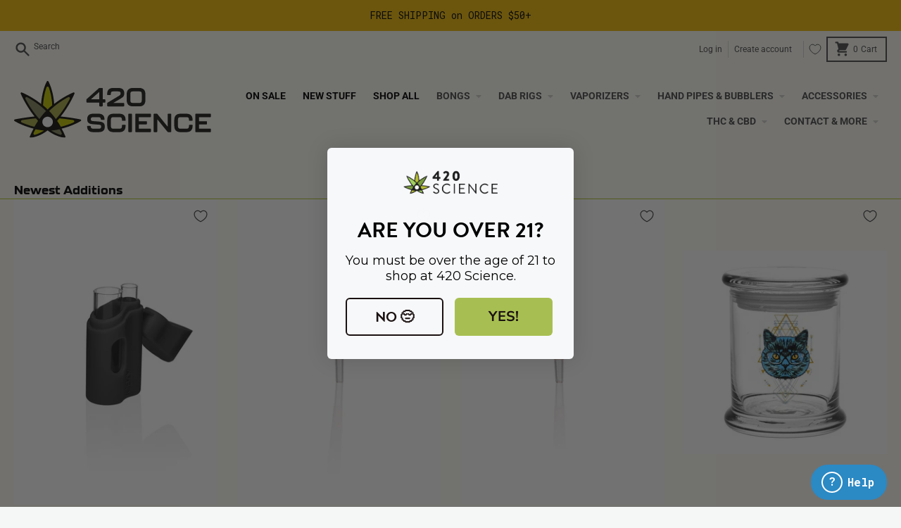

--- FILE ---
content_type: text/css
request_url: https://www.420science.com/cdn/shop/t/130/assets/custom.css?v=47492614993038101541744400753
body_size: 311
content:
li.collection__grid-item[data-product-id="7133635772613"]{display:none}.klevuWrap .kuRECSContainer .kuRECSHeader h3.kuRECSTitle{font-weight:400}.klevuWrap .kuRECSContainer .kuRECSResultsInner a.kuRECSTitle{font-family:var(--heading-font-family);font-weight:400;text-align:center}.klevuWrap .kuRECSContainer .kuRECSResultsInner .kuRECS-itemPrice{text-align:center}.klevuWrap .kuRECSContainer .kuRECSResultsInner .kuRECSAddToCartBtn{font-family:var(--navigation-font-family);text-transform:uppercase}.kuRECSContainer .kuRECSResultsInner .kuRECS-itemWrap{border:0}.klevuWrap .kuRECSContainer .kuRECSResultsInner .kuRECSAddToCartBtn{border-radius:0;background-color:var(--primary-accent-color);color:var(--primary-accent-text-color);text-decoration-line:none;font-family:var(--navigation-font-family);font-size:.875rem;line-height:1.25rem;font-weight:var(--navigation-weight-bolder);transition-property:color,background-color,border-color,text-decoration-color,fill,stroke;transition-timing-function:cubic-bezier(.4,0,.2,1);transition-duration:.15s}.klevuWrap .kuRECSContainer .kuRECSResultsInner .kuRECSAddToCartBtn:focus,.klevuWrap .kuRECSContainer .kuRECSResultsInner .kuRECSAddToCartBtn:hover{border-color:var(--primary-accent-color);background-color:var(--section-accent-hover-color);--tw-ring-offset-shadow: var(--tw-ring-inset) 0 0 0 var(--tw-ring-offset-width) var(--tw-ring-offset-color);--tw-ring-shadow: var(--tw-ring-inset) 0 0 0 calc(1px + var(--tw-ring-offset-width)) var(--tw-ring-color);box-shadow:var(--tw-ring-offset-shadow),var(--tw-ring-shadow),var(--tw-shadow, 0 0 #0000);--tw-ring-color: var(--primary-accent-color)}.klevuWrap .kuRECSContainer .kuRECSHeader h3.kuRECSTitle{font-family:var(--heading-font-family);font-weight:var(--heading-weight);padding:15px}@media only screen and (max-width: 767px){.klevuWrap .kuRECSContainer .kuRECSHeader h3.kuRECSTitle{text-align:center;margin-bottom:0}}.rating{color:#0081c4}.header-top a.header-top__cart-button,.header-top__menu{align-items:center}.header-top svg{height:1.5rem;width:1.5rem}.header-top button:focus,.header-top a:focus{box-shadow:none}@media only screen and (min-width: 768px){#mobile_search{display:none}}.stamped-container .fa-star,.stamped-container .fa-star-checked,.stamped-container .fa-star-half-o,.stamped-container .fa-star-o,.stamped-container .stamped-fa-star,.stamped-container .stamped-fa-star-checked,.stamped-container .stamped-fa-star-half-o,.stamped-container .stamped-fa-star-o{color:#0081c4}@media only screen and (max-width: 767px){.template-product .product-description.py-section{padding-top:0}.template-product .apps.py-section{padding-top:0;padding-bottom:15px}}#mobile_search .search-bar__input-group.relative.flex-1.group{padding:6px;background:#fff}.cart-items__product.cart-item{border:0}.template-product div#mobile_search,.template-cart div#mobile_search,.template-search div#mobile_search{display:none}@media only screen and (max-width: 767px){.cart__checkout-buttons{flex-wrap:wrap;flex-direction:column-reverse}button#checkout{margin-left:0;margin-bottom:12px}.cart-footer__blocks{margin-left:0}}img.header-primary__logo{padding-top:3px}a.footer-menu__link-item{display:block;margin-top:4px;padding:4px 8px;font-size:1rem}.template-article iframe{max-width:100%}span.article-block__date{font-size:15px}span.article__share-label.label{font-size:15px;line-height:1.4}.social-share .social-share__item{margin-right:8px!important}nav.breadcrumb{font-size:.8rem}s.price-item.price-item--compare,.price__savings span.savings{color:red}.rating-star{display:flex;min-height:15px}.gallery--home-custom img.gallery__image{border-radius:16px;border:3px solid black}
/*# sourceMappingURL=/cdn/shop/t/130/assets/custom.css.map?v=47492614993038101541744400753 */


--- FILE ---
content_type: text/css
request_url: https://cdn.appmate.io/themecode/420science/main/custom.css?v=1698817818004476
body_size: 83
content:
wishlist-link .wk-button{--icon-size: 16px;--icon-stroke-width: 1px;--icon-stroke: var(--section-text-color);padding:0 8px;gap:4px;display:flex;flex-direction:row-reverse}wishlist-link{border-left:1px solid lightgray;height:24px;display:flex;align-items:center}wishlist-link .wk-button.wk-selected{--icon-fill: var(--section-text-color)}wishlist-link .wk-button .wk-icon{top:-.5px}wishlist-link .wk-counter{--size: 17px}wishlist-button-collection .wk-floating{z-index:100}wishlist-button-block .wk-button,wishlist-button-block .wk-button:hover{font-family:var(--navigation-font-family);font-size:.875rem;line-height:1.25rem}@media (min-width: 480px) and (max-width: 767px){wishlist-button-block .wk-button{justify-content:left}}@media (min-width: 1242px){wishlist-button-block .wk-button{justify-content:left}}wishlist-product-card .wk-cta-button,wishlist-product-card .wk-cta-button:hover,wishlist-product-card .wk-cta-button:disabled{font-family:var(--navigation-font-family);font-size:.875rem;line-height:1.25rem;font-weight:var(--navigation-weight-bolder);text-transform:uppercase}wishlist-product-card .wk-cta-button:hover{background-color:#529229}wishlist-page .wk-callout-cta{font-family:var(--navigation-font-family);font-size:.875rem;line-height:1.25rem;font-weight:var(--navigation-weight-bolder);text-transform:uppercase}wishlist-page .wk-callout-cta:hover{background-color:#529229}


--- FILE ---
content_type: text/javascript; charset=utf-8
request_url: https://www.420science.com/products/navidium-shipping-protection.js
body_size: 3318
content:
{"id":7133635772613,"title":"Shipping Protection","handle":"navidium-shipping-protection","description":"","published_at":"2022-03-29T07:07:48-05:00","created_at":"2022-03-29T07:07:48-05:00","vendor":"420 Science","type":"","tags":["420-science","exclude-recommend","exclude-review","no-coupon","no-couponreturns","no-returns"],"price":75,"price_min":75,"price_max":7425,"available":true,"price_varies":true,"compare_at_price":75,"compare_at_price_min":75,"compare_at_price_max":7425,"compare_at_price_varies":true,"variants":[{"id":41288412135621,"title":"Default","option1":"Default","option2":null,"option3":null,"sku":"NVDPROTECTION0","requires_shipping":true,"taxable":true,"featured_image":null,"available":true,"name":"Shipping Protection","public_title":null,"options":["Default"],"price":200,"weight":0,"compare_at_price":200,"inventory_quantity":0,"inventory_management":"shopify","inventory_policy":"continue","barcode":null,"quantity_rule":{"min":1,"max":null,"increment":1},"quantity_price_breaks":[],"requires_selling_plan":false,"selling_plan_allocations":[]},{"id":41288412168389,"title":"0.75","option1":"0.75","option2":null,"option3":null,"sku":"NVDPROTECTION1","requires_shipping":false,"taxable":true,"featured_image":null,"available":true,"name":"Shipping Protection - 0.75","public_title":"0.75","options":["0.75"],"price":75,"weight":0,"compare_at_price":75,"inventory_quantity":-1786,"inventory_management":"shopify","inventory_policy":"continue","barcode":null,"quantity_rule":{"min":1,"max":null,"increment":1},"quantity_price_breaks":[],"requires_selling_plan":false,"selling_plan_allocations":[]},{"id":41288412201157,"title":"1.5","option1":"1.5","option2":null,"option3":null,"sku":"NVDPROTECTION2","requires_shipping":false,"taxable":true,"featured_image":null,"available":true,"name":"Shipping Protection - 1.5","public_title":"1.5","options":["1.5"],"price":150,"weight":0,"compare_at_price":150,"inventory_quantity":-9019,"inventory_management":null,"inventory_policy":"continue","barcode":"","quantity_rule":{"min":1,"max":null,"increment":1},"quantity_price_breaks":[],"requires_selling_plan":false,"selling_plan_allocations":[]},{"id":41288412233925,"title":"2.25","option1":"2.25","option2":null,"option3":null,"sku":"NVDPROTECTION3","requires_shipping":false,"taxable":true,"featured_image":null,"available":true,"name":"Shipping Protection - 2.25","public_title":"2.25","options":["2.25"],"price":225,"weight":0,"compare_at_price":225,"inventory_quantity":-803,"inventory_management":"shopify","inventory_policy":"continue","barcode":null,"quantity_rule":{"min":1,"max":null,"increment":1},"quantity_price_breaks":[],"requires_selling_plan":false,"selling_plan_allocations":[]},{"id":41288412266693,"title":"3","option1":"3","option2":null,"option3":null,"sku":"NVDPROTECTION4","requires_shipping":false,"taxable":true,"featured_image":null,"available":true,"name":"Shipping Protection - 3","public_title":"3","options":["3"],"price":300,"weight":0,"compare_at_price":300,"inventory_quantity":-582,"inventory_management":"shopify","inventory_policy":"continue","barcode":null,"quantity_rule":{"min":1,"max":null,"increment":1},"quantity_price_breaks":[],"requires_selling_plan":false,"selling_plan_allocations":[]},{"id":41288412299461,"title":"3.75","option1":"3.75","option2":null,"option3":null,"sku":"NVDPROTECTION5","requires_shipping":false,"taxable":true,"featured_image":null,"available":true,"name":"Shipping Protection - 3.75","public_title":"3.75","options":["3.75"],"price":375,"weight":0,"compare_at_price":375,"inventory_quantity":-264,"inventory_management":"shopify","inventory_policy":"continue","barcode":null,"quantity_rule":{"min":1,"max":null,"increment":1},"quantity_price_breaks":[],"requires_selling_plan":false,"selling_plan_allocations":[]},{"id":41288412332229,"title":"4.5","option1":"4.5","option2":null,"option3":null,"sku":"NVDPROTECTION6","requires_shipping":false,"taxable":true,"featured_image":null,"available":true,"name":"Shipping Protection - 4.5","public_title":"4.5","options":["4.5"],"price":450,"weight":0,"compare_at_price":450,"inventory_quantity":-192,"inventory_management":"shopify","inventory_policy":"continue","barcode":null,"quantity_rule":{"min":1,"max":null,"increment":1},"quantity_price_breaks":[],"requires_selling_plan":false,"selling_plan_allocations":[]},{"id":41288412364997,"title":"5.25","option1":"5.25","option2":null,"option3":null,"sku":"NVDPROTECTION7","requires_shipping":false,"taxable":true,"featured_image":null,"available":true,"name":"Shipping Protection - 5.25","public_title":"5.25","options":["5.25"],"price":525,"weight":0,"compare_at_price":525,"inventory_quantity":-86,"inventory_management":"shopify","inventory_policy":"continue","barcode":null,"quantity_rule":{"min":1,"max":null,"increment":1},"quantity_price_breaks":[],"requires_selling_plan":false,"selling_plan_allocations":[]},{"id":41288412397765,"title":"6","option1":"6","option2":null,"option3":null,"sku":"NVDPROTECTION8","requires_shipping":false,"taxable":true,"featured_image":null,"available":true,"name":"Shipping Protection - 6","public_title":"6","options":["6"],"price":600,"weight":0,"compare_at_price":600,"inventory_quantity":-60,"inventory_management":"shopify","inventory_policy":"continue","barcode":null,"quantity_rule":{"min":1,"max":null,"increment":1},"quantity_price_breaks":[],"requires_selling_plan":false,"selling_plan_allocations":[]},{"id":41288412430533,"title":"6.75","option1":"6.75","option2":null,"option3":null,"sku":"NVDPROTECTION9","requires_shipping":false,"taxable":true,"featured_image":null,"available":true,"name":"Shipping Protection - 6.75","public_title":"6.75","options":["6.75"],"price":675,"weight":0,"compare_at_price":675,"inventory_quantity":-52,"inventory_management":"shopify","inventory_policy":"continue","barcode":null,"quantity_rule":{"min":1,"max":null,"increment":1},"quantity_price_breaks":[],"requires_selling_plan":false,"selling_plan_allocations":[]},{"id":41288412463301,"title":"7.5","option1":"7.5","option2":null,"option3":null,"sku":"NVDPROTECTION10","requires_shipping":false,"taxable":true,"featured_image":null,"available":true,"name":"Shipping Protection - 7.5","public_title":"7.5","options":["7.5"],"price":750,"weight":0,"compare_at_price":750,"inventory_quantity":-26,"inventory_management":"shopify","inventory_policy":"continue","barcode":null,"quantity_rule":{"min":1,"max":null,"increment":1},"quantity_price_breaks":[],"requires_selling_plan":false,"selling_plan_allocations":[]},{"id":41288412496069,"title":"8.25","option1":"8.25","option2":null,"option3":null,"sku":"NVDPROTECTION11","requires_shipping":false,"taxable":true,"featured_image":null,"available":true,"name":"Shipping Protection - 8.25","public_title":"8.25","options":["8.25"],"price":825,"weight":0,"compare_at_price":825,"inventory_quantity":-23,"inventory_management":"shopify","inventory_policy":"continue","barcode":null,"quantity_rule":{"min":1,"max":null,"increment":1},"quantity_price_breaks":[],"requires_selling_plan":false,"selling_plan_allocations":[]},{"id":41288412528837,"title":"9","option1":"9","option2":null,"option3":null,"sku":"NVDPROTECTION12","requires_shipping":false,"taxable":true,"featured_image":null,"available":true,"name":"Shipping Protection - 9","public_title":"9","options":["9"],"price":900,"weight":0,"compare_at_price":900,"inventory_quantity":-25,"inventory_management":"shopify","inventory_policy":"continue","barcode":null,"quantity_rule":{"min":1,"max":null,"increment":1},"quantity_price_breaks":[],"requires_selling_plan":false,"selling_plan_allocations":[]},{"id":41288412561605,"title":"9.75","option1":"9.75","option2":null,"option3":null,"sku":"NVDPROTECTION13","requires_shipping":false,"taxable":true,"featured_image":null,"available":true,"name":"Shipping Protection - 9.75","public_title":"9.75","options":["9.75"],"price":975,"weight":0,"compare_at_price":975,"inventory_quantity":-16,"inventory_management":"shopify","inventory_policy":"continue","barcode":null,"quantity_rule":{"min":1,"max":null,"increment":1},"quantity_price_breaks":[],"requires_selling_plan":false,"selling_plan_allocations":[]},{"id":41288412594373,"title":"10.5","option1":"10.5","option2":null,"option3":null,"sku":"NVDPROTECTION14","requires_shipping":false,"taxable":true,"featured_image":null,"available":true,"name":"Shipping Protection - 10.5","public_title":"10.5","options":["10.5"],"price":1050,"weight":0,"compare_at_price":1050,"inventory_quantity":-16,"inventory_management":"shopify","inventory_policy":"continue","barcode":null,"quantity_rule":{"min":1,"max":null,"increment":1},"quantity_price_breaks":[],"requires_selling_plan":false,"selling_plan_allocations":[]},{"id":41288412627141,"title":"11.25","option1":"11.25","option2":null,"option3":null,"sku":"NVDPROTECTION15","requires_shipping":false,"taxable":true,"featured_image":null,"available":true,"name":"Shipping Protection - 11.25","public_title":"11.25","options":["11.25"],"price":1125,"weight":0,"compare_at_price":1125,"inventory_quantity":-10,"inventory_management":"shopify","inventory_policy":"continue","barcode":null,"quantity_rule":{"min":1,"max":null,"increment":1},"quantity_price_breaks":[],"requires_selling_plan":false,"selling_plan_allocations":[]},{"id":41288412659909,"title":"12","option1":"12","option2":null,"option3":null,"sku":"NVDPROTECTION16","requires_shipping":false,"taxable":true,"featured_image":null,"available":true,"name":"Shipping Protection - 12","public_title":"12","options":["12"],"price":1200,"weight":0,"compare_at_price":1200,"inventory_quantity":-11,"inventory_management":"shopify","inventory_policy":"continue","barcode":null,"quantity_rule":{"min":1,"max":null,"increment":1},"quantity_price_breaks":[],"requires_selling_plan":false,"selling_plan_allocations":[]},{"id":41288412692677,"title":"12.75","option1":"12.75","option2":null,"option3":null,"sku":"NVDPROTECTION17","requires_shipping":false,"taxable":true,"featured_image":null,"available":true,"name":"Shipping Protection - 12.75","public_title":"12.75","options":["12.75"],"price":1275,"weight":0,"compare_at_price":1275,"inventory_quantity":-15,"inventory_management":"shopify","inventory_policy":"continue","barcode":null,"quantity_rule":{"min":1,"max":null,"increment":1},"quantity_price_breaks":[],"requires_selling_plan":false,"selling_plan_allocations":[]},{"id":41288412725445,"title":"13.5","option1":"13.5","option2":null,"option3":null,"sku":"NVDPROTECTION18","requires_shipping":false,"taxable":true,"featured_image":null,"available":true,"name":"Shipping Protection - 13.5","public_title":"13.5","options":["13.5"],"price":1350,"weight":0,"compare_at_price":1350,"inventory_quantity":-8,"inventory_management":"shopify","inventory_policy":"continue","barcode":null,"quantity_rule":{"min":1,"max":null,"increment":1},"quantity_price_breaks":[],"requires_selling_plan":false,"selling_plan_allocations":[]},{"id":41288412758213,"title":"14.25","option1":"14.25","option2":null,"option3":null,"sku":"NVDPROTECTION19","requires_shipping":false,"taxable":true,"featured_image":null,"available":true,"name":"Shipping Protection - 14.25","public_title":"14.25","options":["14.25"],"price":1425,"weight":0,"compare_at_price":1425,"inventory_quantity":-8,"inventory_management":"shopify","inventory_policy":"continue","barcode":null,"quantity_rule":{"min":1,"max":null,"increment":1},"quantity_price_breaks":[],"requires_selling_plan":false,"selling_plan_allocations":[]},{"id":41288412790981,"title":"15","option1":"15","option2":null,"option3":null,"sku":"NVDPROTECTION20","requires_shipping":false,"taxable":true,"featured_image":null,"available":true,"name":"Shipping Protection - 15","public_title":"15","options":["15"],"price":1500,"weight":0,"compare_at_price":1500,"inventory_quantity":-2,"inventory_management":"shopify","inventory_policy":"continue","barcode":null,"quantity_rule":{"min":1,"max":null,"increment":1},"quantity_price_breaks":[],"requires_selling_plan":false,"selling_plan_allocations":[]},{"id":41288412823749,"title":"15.75","option1":"15.75","option2":null,"option3":null,"sku":"NVDPROTECTION21","requires_shipping":false,"taxable":true,"featured_image":null,"available":true,"name":"Shipping Protection - 15.75","public_title":"15.75","options":["15.75"],"price":1575,"weight":0,"compare_at_price":1575,"inventory_quantity":-4,"inventory_management":"shopify","inventory_policy":"continue","barcode":null,"quantity_rule":{"min":1,"max":null,"increment":1},"quantity_price_breaks":[],"requires_selling_plan":false,"selling_plan_allocations":[]},{"id":41288412856517,"title":"16.5","option1":"16.5","option2":null,"option3":null,"sku":"NVDPROTECTION22","requires_shipping":false,"taxable":true,"featured_image":null,"available":true,"name":"Shipping Protection - 16.5","public_title":"16.5","options":["16.5"],"price":1650,"weight":0,"compare_at_price":1650,"inventory_quantity":-2,"inventory_management":"shopify","inventory_policy":"continue","barcode":null,"quantity_rule":{"min":1,"max":null,"increment":1},"quantity_price_breaks":[],"requires_selling_plan":false,"selling_plan_allocations":[]},{"id":41288412889285,"title":"17.25","option1":"17.25","option2":null,"option3":null,"sku":"NVDPROTECTION23","requires_shipping":false,"taxable":true,"featured_image":null,"available":true,"name":"Shipping Protection - 17.25","public_title":"17.25","options":["17.25"],"price":1725,"weight":0,"compare_at_price":1725,"inventory_quantity":0,"inventory_management":"shopify","inventory_policy":"continue","barcode":null,"quantity_rule":{"min":1,"max":null,"increment":1},"quantity_price_breaks":[],"requires_selling_plan":false,"selling_plan_allocations":[]},{"id":41288412922053,"title":"18","option1":"18","option2":null,"option3":null,"sku":"NVDPROTECTION24","requires_shipping":false,"taxable":true,"featured_image":null,"available":true,"name":"Shipping Protection - 18","public_title":"18","options":["18"],"price":1800,"weight":0,"compare_at_price":1800,"inventory_quantity":-2,"inventory_management":"shopify","inventory_policy":"continue","barcode":null,"quantity_rule":{"min":1,"max":null,"increment":1},"quantity_price_breaks":[],"requires_selling_plan":false,"selling_plan_allocations":[]},{"id":41288412954821,"title":"18.75","option1":"18.75","option2":null,"option3":null,"sku":"NVDPROTECTION25","requires_shipping":false,"taxable":true,"featured_image":null,"available":true,"name":"Shipping Protection - 18.75","public_title":"18.75","options":["18.75"],"price":1875,"weight":0,"compare_at_price":1875,"inventory_quantity":-1,"inventory_management":"shopify","inventory_policy":"continue","barcode":null,"quantity_rule":{"min":1,"max":null,"increment":1},"quantity_price_breaks":[],"requires_selling_plan":false,"selling_plan_allocations":[]},{"id":41288412987589,"title":"19.5","option1":"19.5","option2":null,"option3":null,"sku":"NVDPROTECTION26","requires_shipping":false,"taxable":true,"featured_image":null,"available":true,"name":"Shipping Protection - 19.5","public_title":"19.5","options":["19.5"],"price":1950,"weight":0,"compare_at_price":1950,"inventory_quantity":-1,"inventory_management":"shopify","inventory_policy":"continue","barcode":null,"quantity_rule":{"min":1,"max":null,"increment":1},"quantity_price_breaks":[],"requires_selling_plan":false,"selling_plan_allocations":[]},{"id":41288413020357,"title":"20.25","option1":"20.25","option2":null,"option3":null,"sku":"NVDPROTECTION27","requires_shipping":false,"taxable":true,"featured_image":null,"available":true,"name":"Shipping Protection - 20.25","public_title":"20.25","options":["20.25"],"price":2025,"weight":0,"compare_at_price":2025,"inventory_quantity":0,"inventory_management":"shopify","inventory_policy":"continue","barcode":null,"quantity_rule":{"min":1,"max":null,"increment":1},"quantity_price_breaks":[],"requires_selling_plan":false,"selling_plan_allocations":[]},{"id":41288413053125,"title":"21","option1":"21","option2":null,"option3":null,"sku":"NVDPROTECTION28","requires_shipping":false,"taxable":true,"featured_image":null,"available":true,"name":"Shipping Protection - 21","public_title":"21","options":["21"],"price":2100,"weight":0,"compare_at_price":2100,"inventory_quantity":-5,"inventory_management":"shopify","inventory_policy":"continue","barcode":null,"quantity_rule":{"min":1,"max":null,"increment":1},"quantity_price_breaks":[],"requires_selling_plan":false,"selling_plan_allocations":[]},{"id":41288413085893,"title":"21.75","option1":"21.75","option2":null,"option3":null,"sku":"NVDPROTECTION29","requires_shipping":false,"taxable":true,"featured_image":null,"available":true,"name":"Shipping Protection - 21.75","public_title":"21.75","options":["21.75"],"price":2175,"weight":0,"compare_at_price":2175,"inventory_quantity":-1,"inventory_management":"shopify","inventory_policy":"continue","barcode":null,"quantity_rule":{"min":1,"max":null,"increment":1},"quantity_price_breaks":[],"requires_selling_plan":false,"selling_plan_allocations":[]},{"id":41288413118661,"title":"22.5","option1":"22.5","option2":null,"option3":null,"sku":"NVDPROTECTION30","requires_shipping":false,"taxable":true,"featured_image":null,"available":true,"name":"Shipping Protection - 22.5","public_title":"22.5","options":["22.5"],"price":2250,"weight":0,"compare_at_price":2250,"inventory_quantity":-1,"inventory_management":"shopify","inventory_policy":"continue","barcode":null,"quantity_rule":{"min":1,"max":null,"increment":1},"quantity_price_breaks":[],"requires_selling_plan":false,"selling_plan_allocations":[]},{"id":41288413151429,"title":"23.25","option1":"23.25","option2":null,"option3":null,"sku":"NVDPROTECTION31","requires_shipping":false,"taxable":true,"featured_image":null,"available":true,"name":"Shipping Protection - 23.25","public_title":"23.25","options":["23.25"],"price":2325,"weight":0,"compare_at_price":2325,"inventory_quantity":0,"inventory_management":"shopify","inventory_policy":"continue","barcode":null,"quantity_rule":{"min":1,"max":null,"increment":1},"quantity_price_breaks":[],"requires_selling_plan":false,"selling_plan_allocations":[]},{"id":41288413184197,"title":"24","option1":"24","option2":null,"option3":null,"sku":"NVDPROTECTION32","requires_shipping":false,"taxable":true,"featured_image":null,"available":true,"name":"Shipping Protection - 24","public_title":"24","options":["24"],"price":2400,"weight":0,"compare_at_price":2400,"inventory_quantity":-1,"inventory_management":"shopify","inventory_policy":"continue","barcode":null,"quantity_rule":{"min":1,"max":null,"increment":1},"quantity_price_breaks":[],"requires_selling_plan":false,"selling_plan_allocations":[]},{"id":41288413216965,"title":"24.75","option1":"24.75","option2":null,"option3":null,"sku":"NVDPROTECTION33","requires_shipping":false,"taxable":true,"featured_image":null,"available":true,"name":"Shipping Protection - 24.75","public_title":"24.75","options":["24.75"],"price":2475,"weight":0,"compare_at_price":2475,"inventory_quantity":0,"inventory_management":"shopify","inventory_policy":"continue","barcode":null,"quantity_rule":{"min":1,"max":null,"increment":1},"quantity_price_breaks":[],"requires_selling_plan":false,"selling_plan_allocations":[]},{"id":41288413249733,"title":"25.5","option1":"25.5","option2":null,"option3":null,"sku":"NVDPROTECTION34","requires_shipping":false,"taxable":true,"featured_image":null,"available":true,"name":"Shipping Protection - 25.5","public_title":"25.5","options":["25.5"],"price":2550,"weight":0,"compare_at_price":2550,"inventory_quantity":-1,"inventory_management":"shopify","inventory_policy":"continue","barcode":null,"quantity_rule":{"min":1,"max":null,"increment":1},"quantity_price_breaks":[],"requires_selling_plan":false,"selling_plan_allocations":[]},{"id":41288413282501,"title":"26.25","option1":"26.25","option2":null,"option3":null,"sku":"NVDPROTECTION35","requires_shipping":false,"taxable":true,"featured_image":null,"available":true,"name":"Shipping Protection - 26.25","public_title":"26.25","options":["26.25"],"price":2625,"weight":0,"compare_at_price":2625,"inventory_quantity":-1,"inventory_management":"shopify","inventory_policy":"continue","barcode":null,"quantity_rule":{"min":1,"max":null,"increment":1},"quantity_price_breaks":[],"requires_selling_plan":false,"selling_plan_allocations":[]},{"id":41288413315269,"title":"27","option1":"27","option2":null,"option3":null,"sku":"NVDPROTECTION36","requires_shipping":false,"taxable":true,"featured_image":null,"available":true,"name":"Shipping Protection - 27","public_title":"27","options":["27"],"price":2700,"weight":0,"compare_at_price":2700,"inventory_quantity":-1,"inventory_management":"shopify","inventory_policy":"continue","barcode":null,"quantity_rule":{"min":1,"max":null,"increment":1},"quantity_price_breaks":[],"requires_selling_plan":false,"selling_plan_allocations":[]},{"id":41288413348037,"title":"27.75","option1":"27.75","option2":null,"option3":null,"sku":"NVDPROTECTION37","requires_shipping":false,"taxable":true,"featured_image":null,"available":true,"name":"Shipping Protection - 27.75","public_title":"27.75","options":["27.75"],"price":2775,"weight":0,"compare_at_price":2775,"inventory_quantity":0,"inventory_management":"shopify","inventory_policy":"continue","barcode":null,"quantity_rule":{"min":1,"max":null,"increment":1},"quantity_price_breaks":[],"requires_selling_plan":false,"selling_plan_allocations":[]},{"id":41288413380805,"title":"28.5","option1":"28.5","option2":null,"option3":null,"sku":"NVDPROTECTION38","requires_shipping":false,"taxable":true,"featured_image":null,"available":true,"name":"Shipping Protection - 28.5","public_title":"28.5","options":["28.5"],"price":2850,"weight":0,"compare_at_price":2850,"inventory_quantity":0,"inventory_management":"shopify","inventory_policy":"continue","barcode":null,"quantity_rule":{"min":1,"max":null,"increment":1},"quantity_price_breaks":[],"requires_selling_plan":false,"selling_plan_allocations":[]},{"id":41288413413573,"title":"29.25","option1":"29.25","option2":null,"option3":null,"sku":"NVDPROTECTION39","requires_shipping":false,"taxable":true,"featured_image":null,"available":true,"name":"Shipping Protection - 29.25","public_title":"29.25","options":["29.25"],"price":2925,"weight":0,"compare_at_price":2925,"inventory_quantity":-1,"inventory_management":"shopify","inventory_policy":"continue","barcode":null,"quantity_rule":{"min":1,"max":null,"increment":1},"quantity_price_breaks":[],"requires_selling_plan":false,"selling_plan_allocations":[]},{"id":41288413446341,"title":"30","option1":"30","option2":null,"option3":null,"sku":"NVDPROTECTION40","requires_shipping":false,"taxable":true,"featured_image":null,"available":true,"name":"Shipping Protection - 30","public_title":"30","options":["30"],"price":3000,"weight":0,"compare_at_price":3000,"inventory_quantity":-1,"inventory_management":"shopify","inventory_policy":"continue","barcode":null,"quantity_rule":{"min":1,"max":null,"increment":1},"quantity_price_breaks":[],"requires_selling_plan":false,"selling_plan_allocations":[]},{"id":41288413479109,"title":"30.75","option1":"30.75","option2":null,"option3":null,"sku":"NVDPROTECTION41","requires_shipping":false,"taxable":true,"featured_image":null,"available":true,"name":"Shipping Protection - 30.75","public_title":"30.75","options":["30.75"],"price":3075,"weight":0,"compare_at_price":3075,"inventory_quantity":0,"inventory_management":"shopify","inventory_policy":"continue","barcode":null,"quantity_rule":{"min":1,"max":null,"increment":1},"quantity_price_breaks":[],"requires_selling_plan":false,"selling_plan_allocations":[]},{"id":41288413511877,"title":"31.5","option1":"31.5","option2":null,"option3":null,"sku":"NVDPROTECTION42","requires_shipping":false,"taxable":true,"featured_image":null,"available":true,"name":"Shipping Protection - 31.5","public_title":"31.5","options":["31.5"],"price":3150,"weight":0,"compare_at_price":3150,"inventory_quantity":0,"inventory_management":"shopify","inventory_policy":"continue","barcode":null,"quantity_rule":{"min":1,"max":null,"increment":1},"quantity_price_breaks":[],"requires_selling_plan":false,"selling_plan_allocations":[]},{"id":41288413544645,"title":"32.25","option1":"32.25","option2":null,"option3":null,"sku":"NVDPROTECTION43","requires_shipping":false,"taxable":true,"featured_image":null,"available":true,"name":"Shipping Protection - 32.25","public_title":"32.25","options":["32.25"],"price":3225,"weight":0,"compare_at_price":3225,"inventory_quantity":0,"inventory_management":"shopify","inventory_policy":"continue","barcode":null,"quantity_rule":{"min":1,"max":null,"increment":1},"quantity_price_breaks":[],"requires_selling_plan":false,"selling_plan_allocations":[]},{"id":41288413577413,"title":"33","option1":"33","option2":null,"option3":null,"sku":"NVDPROTECTION44","requires_shipping":false,"taxable":true,"featured_image":null,"available":true,"name":"Shipping Protection - 33","public_title":"33","options":["33"],"price":3300,"weight":0,"compare_at_price":3300,"inventory_quantity":0,"inventory_management":"shopify","inventory_policy":"continue","barcode":null,"quantity_rule":{"min":1,"max":null,"increment":1},"quantity_price_breaks":[],"requires_selling_plan":false,"selling_plan_allocations":[]},{"id":41288413610181,"title":"33.75","option1":"33.75","option2":null,"option3":null,"sku":"NVDPROTECTION45","requires_shipping":false,"taxable":true,"featured_image":null,"available":true,"name":"Shipping Protection - 33.75","public_title":"33.75","options":["33.75"],"price":3375,"weight":0,"compare_at_price":3375,"inventory_quantity":0,"inventory_management":"shopify","inventory_policy":"continue","barcode":null,"quantity_rule":{"min":1,"max":null,"increment":1},"quantity_price_breaks":[],"requires_selling_plan":false,"selling_plan_allocations":[]},{"id":41288413642949,"title":"34.5","option1":"34.5","option2":null,"option3":null,"sku":"NVDPROTECTION46","requires_shipping":false,"taxable":true,"featured_image":null,"available":true,"name":"Shipping Protection - 34.5","public_title":"34.5","options":["34.5"],"price":3450,"weight":0,"compare_at_price":3450,"inventory_quantity":-1,"inventory_management":"shopify","inventory_policy":"continue","barcode":null,"quantity_rule":{"min":1,"max":null,"increment":1},"quantity_price_breaks":[],"requires_selling_plan":false,"selling_plan_allocations":[]},{"id":41288413675717,"title":"35.25","option1":"35.25","option2":null,"option3":null,"sku":"NVDPROTECTION47","requires_shipping":false,"taxable":true,"featured_image":null,"available":true,"name":"Shipping Protection - 35.25","public_title":"35.25","options":["35.25"],"price":3525,"weight":0,"compare_at_price":3525,"inventory_quantity":0,"inventory_management":"shopify","inventory_policy":"continue","barcode":null,"quantity_rule":{"min":1,"max":null,"increment":1},"quantity_price_breaks":[],"requires_selling_plan":false,"selling_plan_allocations":[]},{"id":41288413708485,"title":"36","option1":"36","option2":null,"option3":null,"sku":"NVDPROTECTION48","requires_shipping":false,"taxable":true,"featured_image":null,"available":true,"name":"Shipping Protection - 36","public_title":"36","options":["36"],"price":3600,"weight":0,"compare_at_price":3600,"inventory_quantity":0,"inventory_management":"shopify","inventory_policy":"continue","barcode":null,"quantity_rule":{"min":1,"max":null,"increment":1},"quantity_price_breaks":[],"requires_selling_plan":false,"selling_plan_allocations":[]},{"id":41288413741253,"title":"36.75","option1":"36.75","option2":null,"option3":null,"sku":"NVDPROTECTION49","requires_shipping":false,"taxable":true,"featured_image":null,"available":true,"name":"Shipping Protection - 36.75","public_title":"36.75","options":["36.75"],"price":3675,"weight":0,"compare_at_price":3675,"inventory_quantity":0,"inventory_management":"shopify","inventory_policy":"continue","barcode":null,"quantity_rule":{"min":1,"max":null,"increment":1},"quantity_price_breaks":[],"requires_selling_plan":false,"selling_plan_allocations":[]},{"id":41288413774021,"title":"37.5","option1":"37.5","option2":null,"option3":null,"sku":"NVDPROTECTION50","requires_shipping":false,"taxable":true,"featured_image":null,"available":true,"name":"Shipping Protection - 37.5","public_title":"37.5","options":["37.5"],"price":3750,"weight":0,"compare_at_price":3750,"inventory_quantity":-1,"inventory_management":"shopify","inventory_policy":"continue","barcode":null,"quantity_rule":{"min":1,"max":null,"increment":1},"quantity_price_breaks":[],"requires_selling_plan":false,"selling_plan_allocations":[]},{"id":41288413806789,"title":"38.25","option1":"38.25","option2":null,"option3":null,"sku":"NVDPROTECTION51","requires_shipping":false,"taxable":true,"featured_image":null,"available":true,"name":"Shipping Protection - 38.25","public_title":"38.25","options":["38.25"],"price":3825,"weight":0,"compare_at_price":3825,"inventory_quantity":0,"inventory_management":"shopify","inventory_policy":"continue","barcode":null,"quantity_rule":{"min":1,"max":null,"increment":1},"quantity_price_breaks":[],"requires_selling_plan":false,"selling_plan_allocations":[]},{"id":41288413839557,"title":"39","option1":"39","option2":null,"option3":null,"sku":"NVDPROTECTION52","requires_shipping":false,"taxable":true,"featured_image":null,"available":true,"name":"Shipping Protection - 39","public_title":"39","options":["39"],"price":3900,"weight":0,"compare_at_price":3900,"inventory_quantity":-1,"inventory_management":"shopify","inventory_policy":"continue","barcode":null,"quantity_rule":{"min":1,"max":null,"increment":1},"quantity_price_breaks":[],"requires_selling_plan":false,"selling_plan_allocations":[]},{"id":41288413872325,"title":"39.75","option1":"39.75","option2":null,"option3":null,"sku":"NVDPROTECTION53","requires_shipping":false,"taxable":true,"featured_image":null,"available":true,"name":"Shipping Protection - 39.75","public_title":"39.75","options":["39.75"],"price":3975,"weight":0,"compare_at_price":3975,"inventory_quantity":0,"inventory_management":"shopify","inventory_policy":"continue","barcode":null,"quantity_rule":{"min":1,"max":null,"increment":1},"quantity_price_breaks":[],"requires_selling_plan":false,"selling_plan_allocations":[]},{"id":41288413905093,"title":"40.5","option1":"40.5","option2":null,"option3":null,"sku":"NVDPROTECTION54","requires_shipping":false,"taxable":true,"featured_image":null,"available":true,"name":"Shipping Protection - 40.5","public_title":"40.5","options":["40.5"],"price":4050,"weight":0,"compare_at_price":4050,"inventory_quantity":0,"inventory_management":"shopify","inventory_policy":"continue","barcode":null,"quantity_rule":{"min":1,"max":null,"increment":1},"quantity_price_breaks":[],"requires_selling_plan":false,"selling_plan_allocations":[]},{"id":41288413937861,"title":"41.25","option1":"41.25","option2":null,"option3":null,"sku":"NVDPROTECTION55","requires_shipping":false,"taxable":true,"featured_image":null,"available":true,"name":"Shipping Protection - 41.25","public_title":"41.25","options":["41.25"],"price":4125,"weight":0,"compare_at_price":4125,"inventory_quantity":0,"inventory_management":"shopify","inventory_policy":"continue","barcode":null,"quantity_rule":{"min":1,"max":null,"increment":1},"quantity_price_breaks":[],"requires_selling_plan":false,"selling_plan_allocations":[]},{"id":41288413970629,"title":"42","option1":"42","option2":null,"option3":null,"sku":"NVDPROTECTION56","requires_shipping":false,"taxable":true,"featured_image":null,"available":true,"name":"Shipping Protection - 42","public_title":"42","options":["42"],"price":4200,"weight":0,"compare_at_price":4200,"inventory_quantity":-1,"inventory_management":"shopify","inventory_policy":"continue","barcode":null,"quantity_rule":{"min":1,"max":null,"increment":1},"quantity_price_breaks":[],"requires_selling_plan":false,"selling_plan_allocations":[]},{"id":41288414003397,"title":"42.75","option1":"42.75","option2":null,"option3":null,"sku":"NVDPROTECTION57","requires_shipping":false,"taxable":true,"featured_image":null,"available":true,"name":"Shipping Protection - 42.75","public_title":"42.75","options":["42.75"],"price":4275,"weight":0,"compare_at_price":4275,"inventory_quantity":0,"inventory_management":"shopify","inventory_policy":"continue","barcode":null,"quantity_rule":{"min":1,"max":null,"increment":1},"quantity_price_breaks":[],"requires_selling_plan":false,"selling_plan_allocations":[]},{"id":41288414036165,"title":"43.5","option1":"43.5","option2":null,"option3":null,"sku":"NVDPROTECTION58","requires_shipping":false,"taxable":true,"featured_image":null,"available":true,"name":"Shipping Protection - 43.5","public_title":"43.5","options":["43.5"],"price":4350,"weight":0,"compare_at_price":4350,"inventory_quantity":0,"inventory_management":"shopify","inventory_policy":"continue","barcode":null,"quantity_rule":{"min":1,"max":null,"increment":1},"quantity_price_breaks":[],"requires_selling_plan":false,"selling_plan_allocations":[]},{"id":41288414068933,"title":"44.25","option1":"44.25","option2":null,"option3":null,"sku":"NVDPROTECTION59","requires_shipping":false,"taxable":true,"featured_image":null,"available":true,"name":"Shipping Protection - 44.25","public_title":"44.25","options":["44.25"],"price":4425,"weight":0,"compare_at_price":4425,"inventory_quantity":0,"inventory_management":"shopify","inventory_policy":"continue","barcode":null,"quantity_rule":{"min":1,"max":null,"increment":1},"quantity_price_breaks":[],"requires_selling_plan":false,"selling_plan_allocations":[]},{"id":41288414101701,"title":"45","option1":"45","option2":null,"option3":null,"sku":"NVDPROTECTION60","requires_shipping":false,"taxable":true,"featured_image":null,"available":true,"name":"Shipping Protection - 45","public_title":"45","options":["45"],"price":4500,"weight":0,"compare_at_price":4500,"inventory_quantity":0,"inventory_management":"shopify","inventory_policy":"continue","barcode":null,"quantity_rule":{"min":1,"max":null,"increment":1},"quantity_price_breaks":[],"requires_selling_plan":false,"selling_plan_allocations":[]},{"id":41288414134469,"title":"45.75","option1":"45.75","option2":null,"option3":null,"sku":"NVDPROTECTION61","requires_shipping":false,"taxable":true,"featured_image":null,"available":true,"name":"Shipping Protection - 45.75","public_title":"45.75","options":["45.75"],"price":4575,"weight":0,"compare_at_price":4575,"inventory_quantity":0,"inventory_management":"shopify","inventory_policy":"continue","barcode":null,"quantity_rule":{"min":1,"max":null,"increment":1},"quantity_price_breaks":[],"requires_selling_plan":false,"selling_plan_allocations":[]},{"id":41288414167237,"title":"46.5","option1":"46.5","option2":null,"option3":null,"sku":"NVDPROTECTION62","requires_shipping":false,"taxable":true,"featured_image":null,"available":true,"name":"Shipping Protection - 46.5","public_title":"46.5","options":["46.5"],"price":4650,"weight":0,"compare_at_price":4650,"inventory_quantity":0,"inventory_management":"shopify","inventory_policy":"continue","barcode":null,"quantity_rule":{"min":1,"max":null,"increment":1},"quantity_price_breaks":[],"requires_selling_plan":false,"selling_plan_allocations":[]},{"id":41288414200005,"title":"47.25","option1":"47.25","option2":null,"option3":null,"sku":"NVDPROTECTION63","requires_shipping":false,"taxable":true,"featured_image":null,"available":true,"name":"Shipping Protection - 47.25","public_title":"47.25","options":["47.25"],"price":4725,"weight":0,"compare_at_price":4725,"inventory_quantity":0,"inventory_management":"shopify","inventory_policy":"continue","barcode":null,"quantity_rule":{"min":1,"max":null,"increment":1},"quantity_price_breaks":[],"requires_selling_plan":false,"selling_plan_allocations":[]},{"id":41288414232773,"title":"48","option1":"48","option2":null,"option3":null,"sku":"NVDPROTECTION64","requires_shipping":false,"taxable":true,"featured_image":null,"available":true,"name":"Shipping Protection - 48","public_title":"48","options":["48"],"price":4800,"weight":0,"compare_at_price":4800,"inventory_quantity":0,"inventory_management":"shopify","inventory_policy":"continue","barcode":null,"quantity_rule":{"min":1,"max":null,"increment":1},"quantity_price_breaks":[],"requires_selling_plan":false,"selling_plan_allocations":[]},{"id":41288414265541,"title":"48.75","option1":"48.75","option2":null,"option3":null,"sku":"NVDPROTECTION65","requires_shipping":false,"taxable":true,"featured_image":null,"available":true,"name":"Shipping Protection - 48.75","public_title":"48.75","options":["48.75"],"price":4875,"weight":0,"compare_at_price":4875,"inventory_quantity":0,"inventory_management":"shopify","inventory_policy":"continue","barcode":null,"quantity_rule":{"min":1,"max":null,"increment":1},"quantity_price_breaks":[],"requires_selling_plan":false,"selling_plan_allocations":[]},{"id":41288414298309,"title":"49.5","option1":"49.5","option2":null,"option3":null,"sku":"NVDPROTECTION66","requires_shipping":false,"taxable":true,"featured_image":null,"available":true,"name":"Shipping Protection - 49.5","public_title":"49.5","options":["49.5"],"price":4950,"weight":0,"compare_at_price":4950,"inventory_quantity":0,"inventory_management":"shopify","inventory_policy":"continue","barcode":null,"quantity_rule":{"min":1,"max":null,"increment":1},"quantity_price_breaks":[],"requires_selling_plan":false,"selling_plan_allocations":[]},{"id":41288414331077,"title":"50.25","option1":"50.25","option2":null,"option3":null,"sku":"NVDPROTECTION67","requires_shipping":false,"taxable":true,"featured_image":null,"available":true,"name":"Shipping Protection - 50.25","public_title":"50.25","options":["50.25"],"price":5025,"weight":0,"compare_at_price":5025,"inventory_quantity":0,"inventory_management":"shopify","inventory_policy":"continue","barcode":null,"quantity_rule":{"min":1,"max":null,"increment":1},"quantity_price_breaks":[],"requires_selling_plan":false,"selling_plan_allocations":[]},{"id":41288414363845,"title":"51","option1":"51","option2":null,"option3":null,"sku":"NVDPROTECTION68","requires_shipping":false,"taxable":true,"featured_image":null,"available":true,"name":"Shipping Protection - 51","public_title":"51","options":["51"],"price":5100,"weight":0,"compare_at_price":5100,"inventory_quantity":0,"inventory_management":"shopify","inventory_policy":"continue","barcode":null,"quantity_rule":{"min":1,"max":null,"increment":1},"quantity_price_breaks":[],"requires_selling_plan":false,"selling_plan_allocations":[]},{"id":41288414396613,"title":"51.75","option1":"51.75","option2":null,"option3":null,"sku":"NVDPROTECTION69","requires_shipping":false,"taxable":true,"featured_image":null,"available":true,"name":"Shipping Protection - 51.75","public_title":"51.75","options":["51.75"],"price":5175,"weight":0,"compare_at_price":5175,"inventory_quantity":0,"inventory_management":"shopify","inventory_policy":"continue","barcode":null,"quantity_rule":{"min":1,"max":null,"increment":1},"quantity_price_breaks":[],"requires_selling_plan":false,"selling_plan_allocations":[]},{"id":41288414429381,"title":"52.5","option1":"52.5","option2":null,"option3":null,"sku":"NVDPROTECTION70","requires_shipping":false,"taxable":true,"featured_image":null,"available":true,"name":"Shipping Protection - 52.5","public_title":"52.5","options":["52.5"],"price":5250,"weight":0,"compare_at_price":5250,"inventory_quantity":0,"inventory_management":"shopify","inventory_policy":"continue","barcode":null,"quantity_rule":{"min":1,"max":null,"increment":1},"quantity_price_breaks":[],"requires_selling_plan":false,"selling_plan_allocations":[]},{"id":41288414462149,"title":"53.25","option1":"53.25","option2":null,"option3":null,"sku":"NVDPROTECTION71","requires_shipping":false,"taxable":true,"featured_image":null,"available":true,"name":"Shipping Protection - 53.25","public_title":"53.25","options":["53.25"],"price":5325,"weight":0,"compare_at_price":5325,"inventory_quantity":0,"inventory_management":"shopify","inventory_policy":"continue","barcode":null,"quantity_rule":{"min":1,"max":null,"increment":1},"quantity_price_breaks":[],"requires_selling_plan":false,"selling_plan_allocations":[]},{"id":41288414494917,"title":"54","option1":"54","option2":null,"option3":null,"sku":"NVDPROTECTION72","requires_shipping":false,"taxable":true,"featured_image":null,"available":true,"name":"Shipping Protection - 54","public_title":"54","options":["54"],"price":5400,"weight":0,"compare_at_price":5400,"inventory_quantity":0,"inventory_management":"shopify","inventory_policy":"continue","barcode":null,"quantity_rule":{"min":1,"max":null,"increment":1},"quantity_price_breaks":[],"requires_selling_plan":false,"selling_plan_allocations":[]},{"id":41288414527685,"title":"54.75","option1":"54.75","option2":null,"option3":null,"sku":"NVDPROTECTION73","requires_shipping":false,"taxable":true,"featured_image":null,"available":true,"name":"Shipping Protection - 54.75","public_title":"54.75","options":["54.75"],"price":5475,"weight":0,"compare_at_price":5475,"inventory_quantity":0,"inventory_management":"shopify","inventory_policy":"continue","barcode":null,"quantity_rule":{"min":1,"max":null,"increment":1},"quantity_price_breaks":[],"requires_selling_plan":false,"selling_plan_allocations":[]},{"id":41288414560453,"title":"55.5","option1":"55.5","option2":null,"option3":null,"sku":"NVDPROTECTION74","requires_shipping":false,"taxable":true,"featured_image":null,"available":true,"name":"Shipping Protection - 55.5","public_title":"55.5","options":["55.5"],"price":5550,"weight":0,"compare_at_price":5550,"inventory_quantity":0,"inventory_management":"shopify","inventory_policy":"continue","barcode":null,"quantity_rule":{"min":1,"max":null,"increment":1},"quantity_price_breaks":[],"requires_selling_plan":false,"selling_plan_allocations":[]},{"id":41288414593221,"title":"56.25","option1":"56.25","option2":null,"option3":null,"sku":"NVDPROTECTION75","requires_shipping":false,"taxable":true,"featured_image":null,"available":true,"name":"Shipping Protection - 56.25","public_title":"56.25","options":["56.25"],"price":5625,"weight":0,"compare_at_price":5625,"inventory_quantity":0,"inventory_management":"shopify","inventory_policy":"continue","barcode":null,"quantity_rule":{"min":1,"max":null,"increment":1},"quantity_price_breaks":[],"requires_selling_plan":false,"selling_plan_allocations":[]},{"id":41288414625989,"title":"57","option1":"57","option2":null,"option3":null,"sku":"NVDPROTECTION76","requires_shipping":false,"taxable":true,"featured_image":null,"available":true,"name":"Shipping Protection - 57","public_title":"57","options":["57"],"price":5700,"weight":0,"compare_at_price":5700,"inventory_quantity":0,"inventory_management":"shopify","inventory_policy":"continue","barcode":null,"quantity_rule":{"min":1,"max":null,"increment":1},"quantity_price_breaks":[],"requires_selling_plan":false,"selling_plan_allocations":[]},{"id":41288414658757,"title":"57.75","option1":"57.75","option2":null,"option3":null,"sku":"NVDPROTECTION77","requires_shipping":false,"taxable":true,"featured_image":null,"available":true,"name":"Shipping Protection - 57.75","public_title":"57.75","options":["57.75"],"price":5775,"weight":0,"compare_at_price":5775,"inventory_quantity":0,"inventory_management":"shopify","inventory_policy":"continue","barcode":null,"quantity_rule":{"min":1,"max":null,"increment":1},"quantity_price_breaks":[],"requires_selling_plan":false,"selling_plan_allocations":[]},{"id":41288414691525,"title":"58.5","option1":"58.5","option2":null,"option3":null,"sku":"NVDPROTECTION78","requires_shipping":false,"taxable":true,"featured_image":null,"available":true,"name":"Shipping Protection - 58.5","public_title":"58.5","options":["58.5"],"price":5850,"weight":0,"compare_at_price":5850,"inventory_quantity":0,"inventory_management":"shopify","inventory_policy":"continue","barcode":null,"quantity_rule":{"min":1,"max":null,"increment":1},"quantity_price_breaks":[],"requires_selling_plan":false,"selling_plan_allocations":[]},{"id":41288414724293,"title":"59.25","option1":"59.25","option2":null,"option3":null,"sku":"NVDPROTECTION79","requires_shipping":false,"taxable":true,"featured_image":null,"available":true,"name":"Shipping Protection - 59.25","public_title":"59.25","options":["59.25"],"price":5925,"weight":0,"compare_at_price":5925,"inventory_quantity":0,"inventory_management":"shopify","inventory_policy":"continue","barcode":null,"quantity_rule":{"min":1,"max":null,"increment":1},"quantity_price_breaks":[],"requires_selling_plan":false,"selling_plan_allocations":[]},{"id":41288414757061,"title":"60","option1":"60","option2":null,"option3":null,"sku":"NVDPROTECTION80","requires_shipping":false,"taxable":true,"featured_image":null,"available":true,"name":"Shipping Protection - 60","public_title":"60","options":["60"],"price":6000,"weight":0,"compare_at_price":6000,"inventory_quantity":0,"inventory_management":"shopify","inventory_policy":"continue","barcode":null,"quantity_rule":{"min":1,"max":null,"increment":1},"quantity_price_breaks":[],"requires_selling_plan":false,"selling_plan_allocations":[]},{"id":41288414789829,"title":"60.75","option1":"60.75","option2":null,"option3":null,"sku":"NVDPROTECTION81","requires_shipping":false,"taxable":true,"featured_image":null,"available":true,"name":"Shipping Protection - 60.75","public_title":"60.75","options":["60.75"],"price":6075,"weight":0,"compare_at_price":6075,"inventory_quantity":0,"inventory_management":"shopify","inventory_policy":"continue","barcode":null,"quantity_rule":{"min":1,"max":null,"increment":1},"quantity_price_breaks":[],"requires_selling_plan":false,"selling_plan_allocations":[]},{"id":41288414822597,"title":"61.5","option1":"61.5","option2":null,"option3":null,"sku":"NVDPROTECTION82","requires_shipping":false,"taxable":true,"featured_image":null,"available":true,"name":"Shipping Protection - 61.5","public_title":"61.5","options":["61.5"],"price":6150,"weight":0,"compare_at_price":6150,"inventory_quantity":0,"inventory_management":"shopify","inventory_policy":"continue","barcode":null,"quantity_rule":{"min":1,"max":null,"increment":1},"quantity_price_breaks":[],"requires_selling_plan":false,"selling_plan_allocations":[]},{"id":41288414855365,"title":"62.25","option1":"62.25","option2":null,"option3":null,"sku":"NVDPROTECTION83","requires_shipping":false,"taxable":true,"featured_image":null,"available":true,"name":"Shipping Protection - 62.25","public_title":"62.25","options":["62.25"],"price":6225,"weight":0,"compare_at_price":6225,"inventory_quantity":0,"inventory_management":"shopify","inventory_policy":"continue","barcode":null,"quantity_rule":{"min":1,"max":null,"increment":1},"quantity_price_breaks":[],"requires_selling_plan":false,"selling_plan_allocations":[]},{"id":41288414888133,"title":"63","option1":"63","option2":null,"option3":null,"sku":"NVDPROTECTION84","requires_shipping":false,"taxable":true,"featured_image":null,"available":true,"name":"Shipping Protection - 63","public_title":"63","options":["63"],"price":6300,"weight":0,"compare_at_price":6300,"inventory_quantity":0,"inventory_management":"shopify","inventory_policy":"continue","barcode":null,"quantity_rule":{"min":1,"max":null,"increment":1},"quantity_price_breaks":[],"requires_selling_plan":false,"selling_plan_allocations":[]},{"id":41288414920901,"title":"63.75","option1":"63.75","option2":null,"option3":null,"sku":"NVDPROTECTION85","requires_shipping":false,"taxable":true,"featured_image":null,"available":true,"name":"Shipping Protection - 63.75","public_title":"63.75","options":["63.75"],"price":6375,"weight":0,"compare_at_price":6375,"inventory_quantity":0,"inventory_management":"shopify","inventory_policy":"continue","barcode":null,"quantity_rule":{"min":1,"max":null,"increment":1},"quantity_price_breaks":[],"requires_selling_plan":false,"selling_plan_allocations":[]},{"id":41288414953669,"title":"64.5","option1":"64.5","option2":null,"option3":null,"sku":"NVDPROTECTION86","requires_shipping":false,"taxable":true,"featured_image":null,"available":true,"name":"Shipping Protection - 64.5","public_title":"64.5","options":["64.5"],"price":6450,"weight":0,"compare_at_price":6450,"inventory_quantity":0,"inventory_management":"shopify","inventory_policy":"continue","barcode":null,"quantity_rule":{"min":1,"max":null,"increment":1},"quantity_price_breaks":[],"requires_selling_plan":false,"selling_plan_allocations":[]},{"id":41288414986437,"title":"65.25","option1":"65.25","option2":null,"option3":null,"sku":"NVDPROTECTION87","requires_shipping":false,"taxable":true,"featured_image":null,"available":true,"name":"Shipping Protection - 65.25","public_title":"65.25","options":["65.25"],"price":6525,"weight":0,"compare_at_price":6525,"inventory_quantity":0,"inventory_management":"shopify","inventory_policy":"continue","barcode":null,"quantity_rule":{"min":1,"max":null,"increment":1},"quantity_price_breaks":[],"requires_selling_plan":false,"selling_plan_allocations":[]},{"id":41288415019205,"title":"66","option1":"66","option2":null,"option3":null,"sku":"NVDPROTECTION88","requires_shipping":false,"taxable":true,"featured_image":null,"available":true,"name":"Shipping Protection - 66","public_title":"66","options":["66"],"price":6600,"weight":0,"compare_at_price":6600,"inventory_quantity":0,"inventory_management":"shopify","inventory_policy":"continue","barcode":null,"quantity_rule":{"min":1,"max":null,"increment":1},"quantity_price_breaks":[],"requires_selling_plan":false,"selling_plan_allocations":[]},{"id":41288415051973,"title":"66.75","option1":"66.75","option2":null,"option3":null,"sku":"NVDPROTECTION89","requires_shipping":false,"taxable":true,"featured_image":null,"available":true,"name":"Shipping Protection - 66.75","public_title":"66.75","options":["66.75"],"price":6675,"weight":0,"compare_at_price":6675,"inventory_quantity":0,"inventory_management":"shopify","inventory_policy":"continue","barcode":null,"quantity_rule":{"min":1,"max":null,"increment":1},"quantity_price_breaks":[],"requires_selling_plan":false,"selling_plan_allocations":[]},{"id":41288415084741,"title":"67.5","option1":"67.5","option2":null,"option3":null,"sku":"NVDPROTECTION90","requires_shipping":false,"taxable":true,"featured_image":null,"available":true,"name":"Shipping Protection - 67.5","public_title":"67.5","options":["67.5"],"price":6750,"weight":0,"compare_at_price":6750,"inventory_quantity":0,"inventory_management":"shopify","inventory_policy":"continue","barcode":null,"quantity_rule":{"min":1,"max":null,"increment":1},"quantity_price_breaks":[],"requires_selling_plan":false,"selling_plan_allocations":[]},{"id":41288415117509,"title":"68.25","option1":"68.25","option2":null,"option3":null,"sku":"NVDPROTECTION91","requires_shipping":false,"taxable":true,"featured_image":null,"available":true,"name":"Shipping Protection - 68.25","public_title":"68.25","options":["68.25"],"price":6825,"weight":0,"compare_at_price":6825,"inventory_quantity":0,"inventory_management":"shopify","inventory_policy":"continue","barcode":null,"quantity_rule":{"min":1,"max":null,"increment":1},"quantity_price_breaks":[],"requires_selling_plan":false,"selling_plan_allocations":[]},{"id":41288415150277,"title":"69","option1":"69","option2":null,"option3":null,"sku":"NVDPROTECTION92","requires_shipping":false,"taxable":true,"featured_image":null,"available":true,"name":"Shipping Protection - 69","public_title":"69","options":["69"],"price":6900,"weight":0,"compare_at_price":6900,"inventory_quantity":0,"inventory_management":"shopify","inventory_policy":"continue","barcode":null,"quantity_rule":{"min":1,"max":null,"increment":1},"quantity_price_breaks":[],"requires_selling_plan":false,"selling_plan_allocations":[]},{"id":41288415183045,"title":"69.75","option1":"69.75","option2":null,"option3":null,"sku":"NVDPROTECTION93","requires_shipping":false,"taxable":true,"featured_image":null,"available":true,"name":"Shipping Protection - 69.75","public_title":"69.75","options":["69.75"],"price":6975,"weight":0,"compare_at_price":6975,"inventory_quantity":0,"inventory_management":"shopify","inventory_policy":"continue","barcode":null,"quantity_rule":{"min":1,"max":null,"increment":1},"quantity_price_breaks":[],"requires_selling_plan":false,"selling_plan_allocations":[]},{"id":41288415215813,"title":"70.5","option1":"70.5","option2":null,"option3":null,"sku":"NVDPROTECTION94","requires_shipping":false,"taxable":true,"featured_image":null,"available":true,"name":"Shipping Protection - 70.5","public_title":"70.5","options":["70.5"],"price":7050,"weight":0,"compare_at_price":7050,"inventory_quantity":0,"inventory_management":"shopify","inventory_policy":"continue","barcode":null,"quantity_rule":{"min":1,"max":null,"increment":1},"quantity_price_breaks":[],"requires_selling_plan":false,"selling_plan_allocations":[]},{"id":41288415248581,"title":"71.25","option1":"71.25","option2":null,"option3":null,"sku":"NVDPROTECTION95","requires_shipping":false,"taxable":true,"featured_image":null,"available":true,"name":"Shipping Protection - 71.25","public_title":"71.25","options":["71.25"],"price":7125,"weight":0,"compare_at_price":7125,"inventory_quantity":0,"inventory_management":"shopify","inventory_policy":"continue","barcode":null,"quantity_rule":{"min":1,"max":null,"increment":1},"quantity_price_breaks":[],"requires_selling_plan":false,"selling_plan_allocations":[]},{"id":41288415281349,"title":"72","option1":"72","option2":null,"option3":null,"sku":"NVDPROTECTION96","requires_shipping":false,"taxable":true,"featured_image":null,"available":true,"name":"Shipping Protection - 72","public_title":"72","options":["72"],"price":7200,"weight":0,"compare_at_price":7200,"inventory_quantity":0,"inventory_management":"shopify","inventory_policy":"continue","barcode":null,"quantity_rule":{"min":1,"max":null,"increment":1},"quantity_price_breaks":[],"requires_selling_plan":false,"selling_plan_allocations":[]},{"id":41288415314117,"title":"72.75","option1":"72.75","option2":null,"option3":null,"sku":"NVDPROTECTION97","requires_shipping":false,"taxable":true,"featured_image":null,"available":true,"name":"Shipping Protection - 72.75","public_title":"72.75","options":["72.75"],"price":7275,"weight":0,"compare_at_price":7275,"inventory_quantity":0,"inventory_management":"shopify","inventory_policy":"continue","barcode":null,"quantity_rule":{"min":1,"max":null,"increment":1},"quantity_price_breaks":[],"requires_selling_plan":false,"selling_plan_allocations":[]},{"id":41288415346885,"title":"73.5","option1":"73.5","option2":null,"option3":null,"sku":"NVDPROTECTION98","requires_shipping":false,"taxable":true,"featured_image":null,"available":true,"name":"Shipping Protection - 73.5","public_title":"73.5","options":["73.5"],"price":7350,"weight":0,"compare_at_price":7350,"inventory_quantity":0,"inventory_management":"shopify","inventory_policy":"continue","barcode":null,"quantity_rule":{"min":1,"max":null,"increment":1},"quantity_price_breaks":[],"requires_selling_plan":false,"selling_plan_allocations":[]},{"id":41288415379653,"title":"74.25","option1":"74.25","option2":null,"option3":null,"sku":"NVDPROTECTION99","requires_shipping":false,"taxable":true,"featured_image":null,"available":true,"name":"Shipping Protection - 74.25","public_title":"74.25","options":["74.25"],"price":7425,"weight":0,"compare_at_price":7425,"inventory_quantity":0,"inventory_management":"shopify","inventory_policy":"continue","barcode":null,"quantity_rule":{"min":1,"max":null,"increment":1},"quantity_price_breaks":[],"requires_selling_plan":false,"selling_plan_allocations":[]}],"images":["\/\/cdn.shopify.com\/s\/files\/1\/1008\/4694\/products\/navidium-shipping-protection-420-science-480986.png?v=1648636561"],"featured_image":"\/\/cdn.shopify.com\/s\/files\/1\/1008\/4694\/products\/navidium-shipping-protection-420-science-480986.png?v=1648636561","options":[{"name":"Title","position":1,"values":["Default","0.75","1.5","2.25","3","3.75","4.5","5.25","6","6.75","7.5","8.25","9","9.75","10.5","11.25","12","12.75","13.5","14.25","15","15.75","16.5","17.25","18","18.75","19.5","20.25","21","21.75","22.5","23.25","24","24.75","25.5","26.25","27","27.75","28.5","29.25","30","30.75","31.5","32.25","33","33.75","34.5","35.25","36","36.75","37.5","38.25","39","39.75","40.5","41.25","42","42.75","43.5","44.25","45","45.75","46.5","47.25","48","48.75","49.5","50.25","51","51.75","52.5","53.25","54","54.75","55.5","56.25","57","57.75","58.5","59.25","60","60.75","61.5","62.25","63","63.75","64.5","65.25","66","66.75","67.5","68.25","69","69.75","70.5","71.25","72","72.75","73.5","74.25"]}],"url":"\/products\/navidium-shipping-protection","media":[{"alt":"Navidium Shipping Protection | | 420 Science","id":23455105188037,"position":1,"preview_image":{"aspect_ratio":0.993,"height":134,"width":133,"src":"https:\/\/cdn.shopify.com\/s\/files\/1\/1008\/4694\/products\/navidium-shipping-protection-420-science-480986.png?v=1648636561"},"aspect_ratio":0.993,"height":134,"media_type":"image","src":"https:\/\/cdn.shopify.com\/s\/files\/1\/1008\/4694\/products\/navidium-shipping-protection-420-science-480986.png?v=1648636561","width":133}],"requires_selling_plan":false,"selling_plan_groups":[]}

--- FILE ---
content_type: image/svg+xml
request_url: https://www.420science.com/cdn/shop/files/420-logo_300x.svg?v=1741349934
body_size: 2020
content:
<svg xmlns="http://www.w3.org/2000/svg" fill="none" viewBox="0 0 272 79" height="79" width="272">
<g clip-path="url(#clip0_14_20)">
<path fill="#1D1D1B" d="M117.55 34.45V30.16H100.77C100.19 30.16 99.8599 29.83 99.8599 29.25V26.13C99.8599 25.66 100.04 25.33 100.37 25.04L116.97 10.15C117.33 9.81996 117.66 9.70996 118.1 9.70996H121.51C122.09 9.70996 122.42 10.04 122.42 10.62V25.55H125.14C125.72 25.55 126.05 25.88 126.05 26.46V29.26C126.05 29.84 125.72 30.17 125.14 30.17H122.42V34.46C122.42 35.04 122.09 35.37 121.51 35.37H118.46C117.88 35.37 117.55 35.04 117.55 34.46V34.45ZM117.55 25.55V15.27L106 25.55H117.55Z"></path>
<path fill="#1D1D1B" d="M128.48 34.45V31.22C128.48 30.75 128.7 30.38 129.1 30.13L143.63 21.38C146.39 19.75 147.04 19.2 147.04 17.49C147.04 15.13 146.13 14.55 143.3 14.55H137.09C134.48 14.55 133.53 15.17 133.53 18.4V18.69C133.53 19.27 133.2 19.6 132.62 19.6H129.39C128.81 19.6 128.48 19.42 128.48 19.09V18.58C128.48 13.13 130.33 9.71997 137.09 9.71997H143.45C149.77 9.71997 152.06 12.44 152.06 17.13C152.06 21.49 150.24 22.69 145.2 25.67L136.99 30.54H151.08C151.66 30.54 151.99 30.87 151.99 31.45V34.46C151.99 35.04 151.66 35.37 151.08 35.37H129.4C128.82 35.37 128.49 35.04 128.49 34.46L128.48 34.45Z"></path>
<path fill="#1D1D1B" d="M155.43 26.53V18.58C155.43 13.13 158.01 9.71997 164.04 9.71997H172.65C178.68 9.71997 181.26 13.13 181.26 18.58V26.53C181.26 31.94 178.68 35.36 172.65 35.36H164.04C158.01 35.36 155.43 31.95 155.43 26.53ZM172.65 30.53C175.08 30.53 176.21 29.84 176.21 26.72V18.4C176.21 15.24 175.19 14.55 172.65 14.55H164.04C161.53 14.55 160.48 15.24 160.48 18.4V26.72C160.48 29.84 161.61 30.53 164.04 30.53H172.65Z"></path>
<path fill="#1D1D1B" d="M100.77 63.4699C100.73 62.8499 101.06 62.5299 101.64 62.5299H104.87C105.45 62.5299 105.74 62.8599 105.78 63.4399C106 65.5499 106.98 66.3499 109.34 66.3499H116.46C119.22 66.3499 120.2 65.6599 120.2 63.5499C120.2 61.4399 119.26 60.9699 116.82 60.7899L108.72 60.1699C103.13 59.7299 100.91 57.9199 100.91 53.1199C100.91 48.3199 103.27 45.5299 109.59 45.5299H116.24C121.98 45.5299 124.56 48.1099 124.81 53.2299C124.85 53.8499 124.52 54.1699 123.94 54.1699H120.67C120.09 54.1699 119.8 53.8399 119.76 53.2599C119.54 51.1499 118.56 50.3499 116.24 50.3499H109.67C106.87 50.3499 105.89 50.9999 105.89 53.1499C105.89 55.1499 106.83 55.6599 109.27 55.8399L117.37 56.4599C122.89 56.8999 125.22 58.8199 125.22 63.5799C125.22 68.3399 122.86 71.1699 116.5 71.1699H109.35C103.58 71.1699 101.03 68.5899 100.78 63.4699H100.77Z"></path>
<path fill="#1D1D1B" d="M128.59 62.3499V54.3999C128.59 48.9499 131.17 45.5399 137.2 45.5399H145.3C151.33 45.5399 153.91 48.9499 153.91 54.3999V54.5099C153.91 55.0899 153.58 55.4199 153 55.4199H149.77C149.19 55.4199 148.86 55.1699 148.86 54.7999V54.2199C148.86 51.0599 147.81 50.3699 145.3 50.3699H137.2C134.69 50.3699 133.64 51.0599 133.64 54.2199V62.5399C133.64 65.6599 134.77 66.3499 137.2 66.3499H145.3C147.73 66.3499 148.86 65.6599 148.86 62.5399V61.8499C148.86 61.2699 149.19 60.9399 149.77 60.9399H153C153.58 60.9399 153.91 61.1899 153.91 61.6299V62.3599C153.91 67.7699 151.33 71.1899 145.3 71.1899H137.2C131.17 71.1899 128.59 67.7799 128.59 62.3599V62.3499Z"></path>
<path fill="#1D1D1B" d="M157.65 70.26V46.43C157.65 45.85 157.98 45.52 158.56 45.52H161.76C162.34 45.52 162.67 45.85 162.67 46.43V70.26C162.67 70.84 162.34 71.17 161.76 71.17H158.56C157.98 71.17 157.65 70.84 157.65 70.26Z"></path>
<path fill="#1D1D1B" d="M167.23 70.26V46.43C167.23 45.85 167.56 45.52 168.14 45.52H188.01C188.59 45.52 188.92 45.85 188.92 46.43V49.44C188.92 50.02 188.59 50.35 188.01 50.35H172.25V55.94H182.46C183.04 55.94 183.37 56.27 183.37 56.85V59.5C183.37 60.08 183.04 60.41 182.46 60.41H172.25V66.33H188.01C188.59 66.33 188.92 66.66 188.92 67.24V70.25C188.92 70.83 188.59 71.16 188.01 71.16H168.14C167.56 71.16 167.23 70.83 167.23 70.25V70.26Z"></path>
<path fill="#1D1D1B" d="M192.55 70.26V46.43C192.55 45.85 192.88 45.52 193.46 45.52H196.73C197.2 45.52 197.57 45.7 197.86 46.06L211.95 63.57V46.43C211.95 45.85 212.28 45.52 212.86 45.52H216.09C216.67 45.52 217 45.85 217 46.43V70.26C217 70.84 216.67 71.17 216.09 71.17H212.82C212.35 71.17 211.98 70.99 211.69 70.63L197.6 53.23V70.26C197.6 70.84 197.27 71.17 196.69 71.17H193.46C192.88 71.17 192.55 70.84 192.55 70.26Z"></path>
<path fill="#1D1D1B" d="M221.1 62.3499V54.3999C221.1 48.9499 223.68 45.5399 229.71 45.5399H237.81C243.84 45.5399 246.42 48.9499 246.42 54.3999V54.5099C246.42 55.0899 246.09 55.4199 245.51 55.4199H242.28C241.7 55.4199 241.37 55.1699 241.37 54.7999V54.2199C241.37 51.0599 240.32 50.3699 237.81 50.3699H229.71C227.2 50.3699 226.15 51.0599 226.15 54.2199V62.5399C226.15 65.6599 227.28 66.3499 229.71 66.3499H237.81C240.24 66.3499 241.37 65.6599 241.37 62.5399V61.8499C241.37 61.2699 241.7 60.9399 242.28 60.9399H245.51C246.09 60.9399 246.42 61.1899 246.42 61.6299V62.3599C246.42 67.7699 243.84 71.1899 237.81 71.1899H229.71C223.68 71.1899 221.1 67.7799 221.1 62.3599V62.3499Z"></path>
<path fill="#1D1D1B" d="M250.15 70.26V46.43C250.15 45.85 250.48 45.52 251.06 45.52H270.93C271.51 45.52 271.84 45.85 271.84 46.43V49.44C271.84 50.02 271.51 50.35 270.93 50.35H255.17V55.94H265.38C265.96 55.94 266.29 56.27 266.29 56.85V59.5C266.29 60.08 265.96 60.41 265.38 60.41H255.17V66.33H270.93C271.51 66.33 271.84 66.66 271.84 67.24V70.25C271.84 70.83 271.51 71.16 270.93 71.16H251.06C250.48 71.16 250.15 70.83 250.15 70.25V70.26Z"></path>
<path fill="#12100B" d="M91.9701 55.71C92.9001 55.12 92.6401 53.69 91.5601 53.46H91.5401C91.4201 53.43 79.5201 50.9801 64.2901 49.4001C76.5101 34.2101 83.3001 17.82 83.3701 17.66V17.64C83.7901 16.63 82.8001 15.6201 81.7801 16.0201L81.7201 16.0401C81.5601 16.1001 68.8801 21.17 55.3201 31.9C54.0001 12.42 47.6501 1.16005 47.3701 0.670049L47.3401 0.610049C46.8601 -0.219951 45.6701 -0.219951 45.2001 0.610049L45.1701 0.670049C44.8901 1.16005 38.6401 12.33 37.2801 31.96C23.6901 21.18 10.9601 16.1001 10.8101 16.0401L10.7501 16.0201C9.74008 15.6201 8.74008 16.63 9.16008 17.64V17.66C9.24008 17.83 16.0301 34.2201 28.2501 49.4001C13.0301 50.9801 1.13008 53.43 1.00008 53.46H0.990075C-0.0899246 53.69 -0.359925 55.12 0.580075 55.71C1.15008 56.07 11.3101 62.45 26.8701 66.27C25.0601 69.64 23.3001 73.32 21.6701 77.29C21.3201 78.15 22.0001 79.08 22.9301 78.99H22.9701C23.4501 78.94 34.9501 77.77 46.2801 68.75C57.6101 77.78 69.1001 78.95 69.5901 78.99H69.6301C70.5501 79.08 71.2401 78.16 70.8901 77.3C69.2601 73.33 67.5001 69.65 65.6901 66.27C81.2601 62.45 91.4101 56.07 91.9801 55.71H91.9701Z"></path>
<path fill="#A7AA46" d="M74.5502 22.58C76.0202 21.79 77.6302 23.37 76.8602 24.85C73.5602 31.21 68.4302 39.95 61.6102 48.31C60.4002 49.79 59.0902 51.34 57.6902 52.94C53.7502 47.45 50.2702 43.62 48.4302 41.71C57.6902 32.55 67.8302 26.22 74.5502 22.58Z"></path>
<path fill="#C3C800" d="M47.89 8.9301C49.77 14.2601 52.07 22.7901 52.63 33.7701C50.42 35.6301 48.28 37.5801 46.27 39.5701C44.3 37.6201 42.18 35.6901 39.98 33.8401C40.57 22.8101 42.84 14.2701 44.69 8.9501C45.22 7.4401 47.36 7.4301 47.89 8.9501V8.9301Z"></path>
<path fill="#84875B" d="M17.9999 22.5801C24.7199 26.2101 34.8499 32.5301 44.1099 41.7101C42.2699 43.6201 38.7899 47.4601 34.8499 52.9401C33.4699 51.3601 32.1499 49.8101 30.9299 48.3101C24.0499 39.8901 18.8599 30.9301 15.6899 24.8501C14.9199 23.3701 16.5299 21.7801 17.9999 22.5701V22.5801Z"></path>
<path fill="#A7AA46" d="M10.9 54.48C15.9 53.67 22.59 52.72 30.03 51.99C30.99 53.13 32.01 54.31 33.07 55.51C31.28 58.15 29.57 60.9 28 63.68C20.9 61.95 14.9 59.67 10.49 57.7C8.94997 57.01 9.24997 54.74 10.91 54.48H10.9Z"></path>
<path fill="#C3C800" d="M26.8501 72.5C27.7001 70.71 28.6101 68.93 29.5701 67.17C33.4501 68.01 37.3801 68.62 41.2701 68.98C36.7101 72.02 32.2801 73.81 28.8801 74.86C27.4701 75.3 26.2201 73.83 26.8601 72.5H26.8501Z"></path>
<path fill="white" d="M39.0002 56.96C39.0002 52.84 42.4402 49.51 46.6002 49.7C50.3002 49.86 53.3502 52.9 53.5302 56.6C53.7302 60.78 50.4002 64.23 46.2702 64.23C42.1402 64.23 38.9902 60.97 38.9902 56.96H39.0002Z"></path>
<path fill="#84875B" d="M63.67 74.87C60.27 73.82 55.85 72.03 51.27 68.98C55.15 68.62 59.08 68.01 62.97 67.17C63.92 68.92 64.83 70.71 65.69 72.5C66.33 73.83 65.08 75.3 63.67 74.86V74.87Z"></path>
<path fill="#C3C800" d="M64.5602 63.69C62.9902 60.92 61.2902 58.17 59.4902 55.52C60.5402 54.32 61.5602 53.14 62.5302 51.99C69.9402 52.72 76.6402 53.68 81.6602 54.49C83.3302 54.76 83.6202 57.03 82.0802 57.71C77.6702 59.68 71.6602 61.96 64.5702 63.69H64.5602Z"></path>
</g>
<defs>
<clipPath id="clip0_14_20">
<rect fill="white" height="79" width="271.83"></rect>
</clipPath>
</defs>
</svg>


--- FILE ---
content_type: application/javascript
request_url: https://dpdaenkvkeu1v.cloudfront.net/6516eb93.js
body_size: 63917
content:
setTimeout(function(){function e(){try{var y=!1;if(window.self!==window.top){if(y=!0,-1==location.pathname.indexOf("checkouts"))return;if(void 0===window.$BLContext)return}var _,T,W,n,A,k,s,x,i,V,m,o,w,j,M,c,N,R,S,a,e,l,O,B,L,C,E,Z,P,Y,G,q,z,F,I=window,H=1768284329;function t(e){var t=x.getItem("__blka_debug");if(t){try{t=JSON.parse(t)}catch(e){t=null}t&&(this.orgConfig=JSON.parse(JSON.stringify(e)),R(e,t))}this.config=e,this.xps="_blkp_xps"}I.__blka__init__8AKB__?I.localStorage.setItem("__blka__build",H):H<(_=+I.localStorage.getItem("__blka__build"))?(T=document.createElement("script"),W=document.getElementsByTagName("script")[0],T.async=1,T.src="https://dpdaenkvkeu1v.cloudfront.net/6516eb93.js?_="+_,W.parentNode.insertBefore(T,W)):(I.__blka__init__8AKB__=!0,n=I.performance&&performance.now?function(){return performance.now()}:function(){return(new Date).getTime()},A=document.currentScript||document.querySelector('script[src="https://dpdaenkvkeu1v.cloudfront.net/6516eb93.js"]'),(k={siteId:531,myScript:"6516eb93",XDomainStorage:!1,XDomain:"https://danv01ao0kdr2.cloudfront.net",XDomainPath:"/danv01ao0kdr.html",payload:!1,payloadDomain:"",payloadPath:"",reportDomain:"https://portal.brandlock.io",version:4,build:1768284329,sessionTimeout:30,delay:0,debug:!0,readyState:document.readyState,shield:{apply:!0,rule:100,cache:!0,ga:{active:!0,cat:"BrandlockShopperType",ga4_cat:"BrandlockShopperType",all:!1,init:!0,fn:null,id:"G-HJXGXYW22W"},bot:{active:!1,tolerance_desktop:0,tolerance_mobile:0},engage:{active:!0,pause:!1,ab:!1},c:!1,lazy:!0},observe:{elements:{active:!1,list:{a:!1,iframe:!1,script:!1,object:!1,embed:!1,form:!1,img:!1},rules:{apply:!1,black:"",white:"",cache:!0}},ajax:{active:!1,scan:{active:!1,list:""},rules:{apply:!1,black:"",white:"",cache:!0}},html:{active:!1,list:{innerHTML:!1,write:!1,writeln:!1},rules:{apply:!1,black:"",white:"",cache:!0}},manipulators:{active:!1,list:{before:!1,after:!1,append:!1,appendChild:!1,replace:!1,replaceChild:!1,replaceWith:!1,insertBefore:!1},rules:{apply:!1,black:"",white:"",cache:!0}},mutation:{active:!0,delay:2e3,mobileDelay:2e3,observables:["div","span","p","section","span","iframe","script","form","img","article"],rules:{apply:!1,black:"",white:"",cache:!0}},scriptsBefore:!0,iframesBefore:!0,shadowBefore:{active:!0,delay:2e3},selectors:{active:!0,delay:2e3}},conversion:-1<location.href.indexOf("/thank_you"),nonce:Math.random().toString(36).substring(7),rules:{black:"chrome-extension://lgblnfidahcdcjddiepkckcfdhpknnjh chrome-extension://lgblnfidahcdcjddiepkckcfdhpknnjh chrome-extension://lgblnfidahcdcjddiepkckcfdhpknnjh chrome-extension://lgblnfidahcdcjddiepkckcfdhpknnjh chrome-extension://lgblnfidahcdcjddiepkckcfdhpknnjh chrome-extension://lgblnfidahcdcjddiepkckcfdhpknnjh chrome-extension://eppiocemhmnlbhjplcgkofciiegomcon chrome-extension://eppiocemhmnlbhjplcgkofciiegomcon chrome-extension://eppiocemhmnlbhjplcgkofciiegomcon chrome-extension://eppiocemhmnlbhjplcgkofciiegomcon chrome-extension://eppiocemhmnlbhjplcgkofciiegomcon chrome-extension://eppiocemhmnlbhjplcgkofciiegomcon chrome-extension://eppiocemhmnlbhjplcgkofciiegomcon chrome-extension://eppiocemhmnlbhjplcgkofciiegomcon chrome-extension://eppiocemhmnlbhjplcgkofciiegomcon chrome-extension://fgddmllnllkalaagkghckoinaemmogpe chrome-extension://aegnopegbbhjeeiganiajffnalhlkkjb chrome-extension://aegnopegbbhjeeiganiajffnalhlkkjb chrome-extension://aegnopegbbhjeeiganiajffnalhlkkjb chrome-extension://aegnopegbbhjeeiganiajffnalhlkkjb chrome-extension://aegnopegbbhjeeiganiajffnalhlkkjb chrome-extension://aegnopegbbhjeeiganiajffnalhlkkjb chrome-extension://aegnopegbbhjeeiganiajffnalhlkkjb chrome-extension://aegnopegbbhjeeiganiajffnalhlkkjb chrome-extension://aegnopegbbhjeeiganiajffnalhlkkjb chrome-extension://aegnopegbbhjeeiganiajffnalhlkkjb chrome-extension://aegnopegbbhjeeiganiajffnalhlkkjb chrome-extension://aegnopegbbhjeeiganiajffnalhlkkjb chrome-extension://aegnopegbbhjeeiganiajffnalhlkkjb chrome-extension://aegnopegbbhjeeiganiajffnalhlkkjb chrome-extension://aegnopegbbhjeeiganiajffnalhlkkjb chrome-extension://lghjfnfolmcikomdjmoiemllfnlmmoko chrome-extension://kiodaajmphnkcajieajajinghpejdjai chrome-extension://kiodaajmphnkcajieajajinghpejdjai chrome-extension://bkkbcggnhapdmkeljlodobbkopceiche chrome-extension://bkkbcggnhapdmkeljlodobbkopceiche chrome-extension://bkkbcggnhapdmkeljlodobbkopceiche chrome-extension://bkkbcggnhapdmkeljlodobbkopceiche chrome-extension://bkkbcggnhapdmkeljlodobbkopceiche chrome-extension://bkkbcggnhapdmkeljlodobbkopceiche chrome-extension://bkkbcggnhapdmkeljlodobbkopceiche chrome-extension://bkkbcggnhapdmkeljlodobbkopceiche chrome-extension://bkkbcggnhapdmkeljlodobbkopceiche chrome-extension://bkkbcggnhapdmkeljlodobbkopceiche chrome-extension://bkkbcggnhapdmkeljlodobbkopceiche chrome-extension://bkkbcggnhapdmkeljlodobbkopceiche chrome-extension://bkkbcggnhapdmkeljlodobbkopceiche chrome-extension://bkkbcggnhapdmkeljlodobbkopceiche chrome-extension://bkkbcggnhapdmkeljlodobbkopceiche chrome-extension://bkkbcggnhapdmkeljlodobbkopceiche chrome-extension://bkkbcggnhapdmkeljlodobbkopceiche .infird.com chrome-extension://ccbpbkebodcjkknkfkpmfeciinhidaeh chrome-extension://ccbpbkebodcjkknkfkpmfeciinhidaeh chrome-extension://nffaoalbilbmmfgbnbgppjihopabppdk chrome-extension://dbjbempljhcmhlfpfacalomonjpalpko chrome-extension://mbckjcfnjmoiinpgddefodcighgikkgn .quickrecipeonline.com .livepackagetracker.co chrome-extension://mgijmfgdpljgnhcmokgeokdibogckgoj .startpage.com chrome-extension://aoiidodopnnhiflaflbfeblnojefhigh .healthyrecipesforme.com chrome-extension://aoiidodopnnhiflaflbfeblnojefhigh chrome-extension://aoiidodopnnhiflaflbfeblnojefhigh chrome-extension://aoiidodopnnhiflaflbfeblnojefhigh chrome-extension://aoiidodopnnhiflaflbfeblnojefhigh chrome-extension://aoiidodopnnhiflaflbfeblnojefhigh chrome-extension://aoiidodopnnhiflaflbfeblnojefhigh chrome-extension://aoiidodopnnhiflaflbfeblnojefhigh chrome-extension://aoiidodopnnhiflaflbfeblnojefhigh chrome-extension://aoiidodopnnhiflaflbfeblnojefhigh chrome-extension://aepeanpnbhpclokahahihakiphmfoeco chrome-extension://caiblelclndcckfafdaggpephhgfpoip .onlinemanualsfinder.com chrome-extension://dnfbbeblcdlfnoneibihgklodmlkimfo chrome-extension://dnfbbeblcdlfnoneibihgklodmlkimfo chrome-extension://odphnbhiddhdpoccbialllejaajemdio .recipes4ever.club chrome-extension://ibdfeimkglcmdejppabkaidpippniiob chrome-extension://bniadokhddgdbbcpolbgjcnmaphkbpni .earthviewsatellitemaps.com chrome-extension://eofcbnmajmjmplflapaojjnihcjkigck chrome-extension://dlcobpjiigpikoobohmabehhmhfoodbb chrome-extension://eofcbnmajmjmplflapaojjnihcjkigck .3dearth.co chrome-extension://eofcbnmajmjmplflapaojjnihcjkigck .scriptcdn.net chrome-extension://eofcbnmajmjmplflapaojjnihcjkigck .freegameloop.net chrome-extension://eofcbnmajmjmplflapaojjnihcjkigck easyloginforme.app chrome-extension://eofcbnmajmjmplflapaojjnihcjkigck chrome-extension://eofcbnmajmjmplflapaojjnihcjkigck chrome-extension://eofcbnmajmjmplflapaojjnihcjkigck chrome-extension://eofcbnmajmjmplflapaojjnihcjkigck chrome-extension://eofcbnmajmjmplflapaojjnihcjkigck chrome-extension://eofcbnmajmjmplflapaojjnihcjkigck chrome-extension://eofcbnmajmjmplflapaojjnihcjkigck chrome-extension://eofcbnmajmjmplflapaojjnihcjkigck chrome-extension://eofcbnmajmjmplflapaojjnihcjkigck chrome-extension://eofcbnmajmjmplflapaojjnihcjkigck chrome-extension://eofcbnmajmjmplflapaojjnihcjkigck chrome-extension://eofcbnmajmjmplflapaojjnihcjkigck chrome-extension://eofcbnmajmjmplflapaojjnihcjkigck chrome-extension://eofcbnmajmjmplflapaojjnihcjkigck chrome-extension://eofcbnmajmjmplflapaojjnihcjkigck chrome-extension://eofcbnmajmjmplflapaojjnihcjkigck chrome-extension://cmndjbecilbocjfkibfbifhngkdmjgog .dishguidemasters.com chrome-extension://kaohpmpldmifmibocoaihahnilondioa .onlinetoolsforbrowser.com chrome-extension://kaohpmpldmifmibocoaihahnilondioa chrome-extension://kbapnajlciffffomeaphfpckfdcfopef chrome-extension://kaohpmpldmifmibocoaihahnilondioa chrome-extension://kbapnajlciffffomeaphfpckfdcfopef chrome-extension://kaohpmpldmifmibocoaihahnilondioa chrome-extension://kbapnajlciffffomeaphfpckfdcfopef chrome-extension://kaohpmpldmifmibocoaihahnilondioa chrome-extension://kbapnajlciffffomeaphfpckfdcfopef chrome-extension://kaohpmpldmifmibocoaihahnilondioa chrome-extension://kbapnajlciffffomeaphfpckfdcfopef chrome-extension://kaohpmpldmifmibocoaihahnilondioa chrome-extension://kbapnajlciffffomeaphfpckfdcfopef chrome-extension://kaohpmpldmifmibocoaihahnilondioa chrome-extension://kbapnajlciffffomeaphfpckfdcfopef chrome-extension://kaohpmpldmifmibocoaihahnilondioa chrome-extension://hcohkdneahbdhaflbchfhleggjmeoikl .pdfmanualsonline.net chrome-extension://hcohkdneahbdhaflbchfhleggjmeoikl .croxyproxy.com chrome-extension://lekkladnjnbpgcoljekpnopdllnggmeo chrome-extension://nebnhfamliijlghikdgcigoebonmoibm .easyrecipefinder.co chrome-extension://phbpiacnjjgjkdnemiaakobckdigehbp .quickonlinesignin.co chrome-extension://iffhejniciepiiafcfhhapiidaomcdam chrome-extension://fiikommddbeccaoicoejoniammnalkfa chrome-extension://iffhejniciepiiafcfhhapiidaomcdam .navigateearth3d.com chrome-extension://iffhejniciepiiafcfhhapiidaomcdam .macreationsapp.com chrome-extension://iffhejniciepiiafcfhhapiidaomcdam .majorsprint.com chrome-extension://iffhejniciepiiafcfhhapiidaomcdam chrome-extension://jmjbgcjbgmcfgbgikmbdioggjlhjegpp chrome-extension://iffhejniciepiiafcfhhapiidaomcdam chrome-extension://iledlaeogohbilgbfhmbgkgmpplbfboh chrome-extension://iffhejniciepiiafcfhhapiidaomcdam .freedigitalbooks.online chrome-extension://iffhejniciepiiafcfhhapiidaomcdam manzanasjuegosco-a.akamaihd.net chrome-extension://iffhejniciepiiafcfhhapiidaomcdam chrome-extension://njgehaondchbmjmajphnhlojfnbfokng chrome-extension://iffhejniciepiiafcfhhapiidaomcdam chrome-extension://njgehaondchbmjmajphnhlojfnbfokng chrome-extension://iffhejniciepiiafcfhhapiidaomcdam .onlinepackagefinder.app chrome-extension://iffhejniciepiiafcfhhapiidaomcdam .viewearthmaps.com chrome-extension://iffhejniciepiiafcfhhapiidaomcdam chrome-extension://efbelpdhldnphhkfdokjaejacjoclefk chrome-extension://iffhejniciepiiafcfhhapiidaomcdam chrome-extension://hikemlkdjmdfbghfbclapdmobanajpnf chrome-extension://iffhejniciepiiafcfhhapiidaomcdam chrome-extension://hikemlkdjmdfbghfbclapdmobanajpnf chrome-extension://iffhejniciepiiafcfhhapiidaomcdam chrome-extension://hikemlkdjmdfbghfbclapdmobanajpnf chrome-extension://iffhejniciepiiafcfhhapiidaomcdam chrome-extension://hikemlkdjmdfbghfbclapdmobanajpnf chrome-extension://iffhejniciepiiafcfhhapiidaomcdam chrome-extension://hikemlkdjmdfbghfbclapdmobanajpnf chrome-extension://iffhejniciepiiafcfhhapiidaomcdam chrome-extension://hikemlkdjmdfbghfbclapdmobanajpnf chrome-extension://iffhejniciepiiafcfhhapiidaomcdam chrome-extension://hikemlkdjmdfbghfbclapdmobanajpnf chrome-extension://iffhejniciepiiafcfhhapiidaomcdam chrome-extension://hikemlkdjmdfbghfbclapdmobanajpnf chrome-extension://iffhejniciepiiafcfhhapiidaomcdam chrome-extension://hikemlkdjmdfbghfbclapdmobanajpnf chrome-extension://iffhejniciepiiafcfhhapiidaomcdam chrome-extension://efdgbhncnligcbloejoaemnfhjihkccj chrome-extension://iffhejniciepiiafcfhhapiidaomcdam .onlinetemplatesfree.com chrome-extension://iffhejniciepiiafcfhhapiidaomcdam chrome-extension://penndbmahnpapepljikkjmakcobdahne chrome-extension://iffhejniciepiiafcfhhapiidaomcdam .onlinedirectionsexplorer.com chrome-extension://fdgeknolclccgmdhjhhoeacojohokdgh chrome-extension://fpojggnigocndnihknkbacohbpgnkplc chrome-extension://pnnfpakbimnhojjdffaiondfnnfbnepn .dailypresentationtemplates.com chrome-extension://pnnfpakbimnhojjdffaiondfnnfbnepn .3dearthmaps.com chrome-extension://pnnfpakbimnhojjdffaiondfnnfbnepn .quickdrivingdirections.co chrome-extension://pnnfpakbimnhojjdffaiondfnnfbnepn .mymodernbrowser.tools chrome-extension://pnnfpakbimnhojjdffaiondfnnfbnepn chrome-extension://fpojggnigocndnihknkbacohbpgnkplc chrome-extension://pnnfpakbimnhojjdffaiondfnnfbnepn chrome-extension://jlgkpaicikihijadgifklkbpdajbkhjo chrome-extension://pnnfpakbimnhojjdffaiondfnnfbnepn chrome-extension://jlgkpaicikihijadgifklkbpdajbkhjo chrome-extension://pnnfpakbimnhojjdffaiondfnnfbnepn chrome-extension://jlgkpaicikihijadgifklkbpdajbkhjo chrome-extension://pnnfpakbimnhojjdffaiondfnnfbnepn chrome-extension://jlgkpaicikihijadgifklkbpdajbkhjo chrome-extension://pnnfpakbimnhojjdffaiondfnnfbnepn chrome-extension://jlgkpaicikihijadgifklkbpdajbkhjo chrome-extension://pnnfpakbimnhojjdffaiondfnnfbnepn chrome-extension://bdnmbmckbekibamnoenjkgmllboffdca chrome-extension://pnnfpakbimnhojjdffaiondfnnfbnepn .satelliteandearthviewmaps.com chrome-extension://pnnfpakbimnhojjdffaiondfnnfbnepn chrome-extension://pnnfpakbimnhojjdffaiondfnnfbnepn chrome-extension://pnnfpakbimnhojjdffaiondfnnfbnepn chrome-extension://pnnfpakbimnhojjdffaiondfnnfbnepn chrome-extension://pnnfpakbimnhojjdffaiondfnnfbnepn chrome-extension://pnnfpakbimnhojjdffaiondfnnfbnepn chrome-extension://pnnfpakbimnhojjdffaiondfnnfbnepn chrome-extension://pnnfpakbimnhojjdffaiondfnnfbnepn chrome-extension://pnnfpakbimnhojjdffaiondfnnfbnepn chrome-extension://pnnfpakbimnhojjdffaiondfnnfbnepn chrome-extension://pnnfpakbimnhojjdffaiondfnnfbnepn chrome-extension://pnnfpakbimnhojjdffaiondfnnfbnepn",white:".debuficgraftb.cloudfront.net .youtube.com .giphy.com .foursixty.com .youtu.be .ups.com .puffco.com .translate.googleapis.com .pinterest.com .instagram.com chrome-extension://kbfnbcaeplbcioakkpcpgfkobkghlhen translate.google.com chrome-extension://okfkdaglfjjjfefdcppliegebpoegaii chrome-extension://gppongmhjkpfnbhagpmjfkannfbllamg .rokt.com .embed.typeform.com .theshoppad.net www.google.com/recaptcha/ chrome-extension://iidnbdjijdkbmajdffnidomddglmieko .kmail-lists.com .fda.gov .cnn.com .wufoo.com .googlesyndication.com .hotjar.com chrome-extension://facncfnojagdpibmijfjdmhkklabakgd .fedex.com chrome-extension://gehmmocbbkpblljhkekmfhjpfbkclbph .chrome-extension://emikbbbebcdfohonlaifafnoanocnebl chrome-extension://difoiogjjojoaoomphldepapgpbgkhkb chrome-extension://kloenjeejidbakipjodcdmlajhnliapo .adaware.com .chrome-extension://gjfpmkejnolcfklaaddjnckanhhgegla chrome-extension://cofdbpoegempjloogbagkncekinflcnj chrome-extension://kdfieneakcjfaiglcfcgkidlkmlijjnh play.google.com www.redditstatic.com chrome-extension://pcblbflgdkdfdjpjifeppkljdnaekohj chrome-extension://cnlefmmeadmemmdciolhbnfeacpdfbkd .sc-static.net .nih.gov chrome-extension://idnnbdplmphpflfnlkomgpfbpcgelopg .loom.com .ppspy.com .speechify.com chrome-extension://amfojhdiedpdnlijjbhjnhokbnohfdfb .shgcdn.com apis.google.com chrome-extension://hdppkjifljbdpckfajcmlblbchhledln chrome-extension://llimhhconnjiflfimocjggfjdlmlhblm .readermode.io chrome-extension://ejommccbnocgekjphflienmbmkallcef .segment.com .chrome-extension://oldceeleldhonbafppcapldpdifcinji chrome-extension://hokifickgkhplphjiodbggjmoafhignh chrome-extension://fancfknaplihpclbhbpclnmmjcjanbaf .chrome-extension://ljdobmomdgdljniojadhoplhkpialdid chrome-extension://gpdjojdkbbmdfjfahjcgigfpmkopogic chrome-extension://behjakjklighlhiefaoogbalmenhbjid .upscope.com .aitopia.ai chrome-extension://hjngolefdpdnooamgdldlkjgmdcmcjnc chrome-extension://pejdijmoenmkgeppbflobdenhhabjlaj .form.typeform.com chrome-extension://mklbhckkgddhlcdagmobdmnadpjokkkn chrome-extension://bnfdmghkeppfadphbnkjcicejfepnbfe chrome-extension://jfdmjjaaabgoamceejigdchflioaljha s3-us-west-2.amazonaws.com/stamped.io/ chrome-extension://mhnlakgilnojmhinhkckjpncpbhabphi chrome-extension://ffljdddodmkedhkcjhpmdajhjdbkogke chrome-extension://oacmmmjedhheaijfjidilonpngccnhdl .viralsweep.com chrome-extension://becfinhbfclcgokjlobojlnldbfillpf drive.google.com chrome-extension://pgccoaecgcgnhffkjjcaonjoockggmng .ahrefs.com chrome-extension://ncibgoaomkmdpilpocfeponihegamlic chrome-extension://ibjbdljnechfamiabmolmojegeindnpc chrome-extension://mmfhhfjhpadoefoaahomoakamjcfcoil chrome-extension://gpaiobkfhnonedkhhfjpmhdalgeoebfa chrome-extension://mcebeofpilippmndlpcghpmghcljajna chrome-extension://ieclmcodiiodchgppgmdponbgpbfnbkj chrome-extension://knjbgabkeojmfdhindppcmhhfiembkeb chrome-extension://elfaihghhjjoknimpccccmkioofjjfkf .bing.com docs.google.com chrome-extension://caljgklbbfbcjjanaijlacgncafpegll chrome-extension://hnlbfcoodjpconffdbddfglilhkhpdnf .googleusercontent.com chrome-extension://gnmckgbandlkacikdndelhfghdejfido chrome-extension://cjfdbemmaeeohgibnhdhlakiahifjjcf chrome-extension://neokioeagiejddfoakliiiphcenemobk chrome-extension://ojaffphbffmdaicdkahnmihipclmepok chrome-extension://ngnfcfdjhdkiohcmiakmjkjlfgigopob chrome-extension://gbojkjpincgojijodbnliimgeggnomai leadcontact.ai chrome-extension://ldinpeekobnhjjdofggfgjlcehhmanlj chrome-extension://iohjgamcilhbgmhbnllfolmkmmekfmci chrome-extension://ogapibpahpkbcdidopigillpmndjemnj chrome-extension://cmkdbmfndkfgebldhnkbfhlneefdaaip chrome-extension://iiikmhonbbmbdjfokdmmncdohjionkmf chrome-extension://dngmlblcodfobpdpecaadgfbcggfjfnm chrome-extension://bocdepodnagbohblgjmooobalmcojkpg .cdn-cookieyes.com chrome-extension://ajabpfgngbkodbhcfjhmmedgnaojinnn chrome-extension://aefalnopbcachhkjnihfjgglnjdegicg chrome-extension://okkffdhbfplmbjblhgapnchjinanmnij chrome-extension://flhfmdgimfkabjjmipajpfkoeaaikdkg chrome-extension://dagdlcijhfbmgkjokkjicnnfimlebcll chrome-extension://hamlakigaoomkpddnpnbjkhdfppbnjjh chrome-extension://pmnhcgfcafcnkbengdcanjablaabjplo chrome-extension://copnnlbbmgdflldkbnemmccblmgcnlmo .storage.googleapis.com chrome-extension://pgojnojmmhpofjgdmaebadhbocahppod .chrome-extension://hecgknieibccghjmmhhckdfeobjoffdf chrome-extension://idgadaccgipmpannjkmfddolnnhmeklj chrome-extension://amcccnldajjnngnaoinemnaloklogjak chrome-extension://bilnclmjkfmghedjcipccipllpophckh chrome-extension://ojkoofedgcdebdnajjeodlooojdphnlj .accessiblyapp.com static.hsappstatic.net chrome-extension://cjdnfmjmdligcpfcekfmenlhiopehjkd chrome-extension://cadokfdhfohnjpdnlnddeickjmgkoccn chrome-extension://kfnboibnjcpldbmeielppdepcpliogeb .pxf.io chrome-extension://ocggccaacacpienfcgmgcihoombokbbj chrome-extension://bbnemobkpbncbpklloncaljndkagjfeh chrome-extension://pldeojbhedianlcaejpfbnckfhkacphe chrome-extension://dckedoadogkcfbeichbpaopcagndpgpo chrome-extension://jgcgcifajjcjbajabapjmpgalhjangfl chrome-extension://dadggmdmhmfkpglkfpkjdmlendbkehoh chrome-extension://gfmkiampcljcdhgcalhgjhojfejlkhnn .cbdfx.com chrome-extension://bcgbghlhkkhcimckjabgomapgommajen chrome-extension://mppblpedoemekekejafmcopafmkagkic",cb:"chrome-extension://bmnlcjabgnpnenekpadlanbbkooimhnj .coupert.com chrome-extension://hfapbcheiepjppjbnkphkmegjlipojba chrome-extension://amnbcmdbanbkjhnfoeceemmmdiepnbpp chrome-extension://emalgedpdlghbkikiaeocoblajamonoh chrome-extension://gdnhngmilhhebigaokmniikdlcjbcbhg chrome-extension://eofcbnmajmjmplflapaojjnihcjkigck chrome-extension://aoiidodopnnhiflaflbfeblnojefhigh .simplycodes.com chrome-extension://inhblbknkkniipjdaijonkmdmbndgdjl chrome-extension://mfidniedemcgceagapgdekdbmanojomk chrome-extension://ccbpbkebodcjkknkfkpmfeciinhidaeh chrome-extension://lghjfnfolmcikomdjmoiemllfnlmmoko chrome-extension://coilflpnmfnnbdpjfcglhgommahebcci chrome-extension://hgpkkikfhmllgfnclpfiklpcpehelhda chrome-extension://oepffghndhegipmpeimohnlncaogojok chrome-extension://ebklnpbjkopmdofcbnagogcmbbjedgco chrome-extension://kafpjghdfockenndmdalblagbonhemkf chrome-extension://emnoomldgleagdjapdeckpmebokijail chrome-extension://kgbmammdmhpmpjhlnelelcdmomlbidkd chrome-extension://jcggkkmhpnjfdkbdopniflkghfkgoalo chrome-extension://cmjclkcjkglbgooclepleooaodgjfhik chrome-extension://caiblelclndcckfafdaggpephhgfpoip chrome-extension://mbnomapomhioljbjdgnnbcihbdkiengp chrome-extension://ogbhbgkiojdollpjbhbamafmedkeockb chrome-extension://jmcncjkfphjgagdkedfdbnieeghapbpd chrome-extension://hclkdpaahnpfenlibcmjnajjccpkhoak chrome-extension://jkklhhheomgefgljanpobgabooknjlbf chrome-extension://pefhciejnkgdgoahgfeklebcbpmhnhhd chrome-extension://jcdheojflbakgpllgipljegddpfaofec .knoji.com .ibotta.com chrome-extension://mojiihpikmemamebdedmcphnolmbbnah chrome-extension://kpjdchaapjheajadlaakiiigcbhoppda chrome-extension://ocallppfcfgngjhoplfhlmekcdjaeapl chrome-extension://cibddehdnaimkmeepbibnldfljoebfoe chrome-extension://gppahjpnghmiacfkbahpdnakchdkgodo chrome-extension://efbelpdhldnphhkfdokjaejacjoclefk .d1z0mfyqx7ypd2.cloudfront.net chrome-extension://ekjdfdobdohbcdalgcakghbkfddmjdhj",ultra:".420science.com .klaviyo.com .shopify.com .heatmap.com .sitescout.com .d2sr58wdgggk0d.cloudfront.net .jsdelivr.net .sezzle.com .appmate.io firefox-settings-attachments.cdn.mozilla.net .klevu.com .googletagmanager.com .stamped.io .fontawesome.com www.googletagmanager.com analytics.google.com .icloud.com productreviews.shopifycdn.com .klickly.com www.google-analytics.com .apple.com .heatmapcore.com .accessibly.app .brandlock.io heatmap-project-2022.s3.us-west-2.amazonaws.com .thanhhd.com .pickystory.com firefox.settings.services.mozilla.com content-signature-2.cdn.mozilla.net .gstatic.com .ksearchnet.com .crazyegg.com .fonts.googleapis.com .mozilla.com .d267fk7c5gfubo.cloudfront.net fonts.cdnfonts.com .good-apps.co .dpdaenkvkeu1v.cloudfront.net use.typekit.net .esc-apps-cdn.com .hextom.com danv01ao0kdr2.cloudfront.net .typekit.net .shopifysvc.com .shopcircle.co .ajax.googleapis.com .yottaa.com .d3k81ch9hvuctc.cloudfront.net p.typekit.net .salessquad.co.uk .d10pwglna6up6p.cloudfront.net .d26ky332zktp97.cloudfront.net .d23dclunsivw3h.cloudfront.net .affiliatly.com .getshogun.com .expivi.com .navidiumcheckout.com .eyeota.net .doubleclick.net .adsrvr.org shop.app .google.co.in .stylechirp.com .jquery.com .myshopify.com .navidiumapp.com .pki.goog .powertoolsapp.com .bugsnag.com .browserstack.com detectportal.firefox.com slscr.update.microsoft.com .gvt1.com .lencr.org .windowsupdate.com .amazontrust.com .safebrowsing.apple .safebrowsing.googleapis.com .update.googleapis.com login.live.com msedge.b.tlu.dl.delivery.mp.microsoft.com .globalsign.net option.nyc3.digitaloceanspaces.com/files/420science.myshopify.com/ www.google.com/pagead/ cdnjs.cloudflare.com/ajax/libs/ .dtyxj5vy2t4r5.cloudfront.net .google.com.au tools.google.com .minmaxify.com tracking-protection.cdn.mozilla.net api.apple-cloudkit.com .shopifycdn.com",extp:{"icons/pratikabu-stt-settings-24.png":1,"images/wechat@2x.png":1,"icons/pratikabu-stt-dual-vr-1.png":1,"css/honey-icons.min.css":1,"src/accumulatestore.js":1,"icons/pratikabu-stt-48-2.png":1,"css/ui-toolkit/honey-ui-v3.4.1.min.css":1,"assets/pages/banner.html":1,"data/src/comms/commsEmbedded.js":1,"src/settle_ticket.js":1,"images/icons8-bug-50.png":1,"data/src/commands.js":1,"images/brand-logos/OUOT.svg":1,"icons/pratikabu-stt-48-17.png":1,"progressWindow/progressWindow.html":1,"ui/deals.html":1,"images/vouchers-normal@2x.png":1,"icons/pratikabu-stt-dual-hr-1.png":1,"css/ui-toolkit/honey-ui-v4.2.6.min.css":1,"analyster/common.js":1,"adsidebar/resources/adsidebar-icon.png":1,"content/clip_result/clip_result.html":1,"images/hand-pointer.png":1,"img/bar_btn_ichiba.png":1,"ui/assets/img/download-mm.png":1,"images/qq@2x.png":1,"lib/single-file/processors/hooks/content/content-hooks-frames-web.js":1,"content/safecheck-notification/notification-iframe/index.html":1,"data/src/commsMngr.js":1,"src/addsystem.js":1,"icons/pratikabu-stt-32-20.png":1,"icons/pratikabu-stt-32-6.png":1,"autocoupons/fonts/material-icons/material-icons.css":1,"images/ih-logo-42x44.png":1,"app/ui-web/ui-web.html":1,"js/blockbear-pixel-tracking.js":1,"icons/pratikabu-stt-clear-16.png":1,"iskydeluxefunctions.js":1,"code/mount_Service.js":1,"img/bar_btn_setting.png":1,"data/ui/ui.html":1,"content/similarsites.html":1,"js/bjext.js":1,"icons/pratikabu-stt-48-1.png":1,"saba-crypto-page.js":1,"data/popup/popup.html":1,"remote/ext/v3/html/search.html":1,"autocoupons/images/ih-logo-42x44.png":1,"css/ac-savings-ratings.css":1,"statusbar/index.html":1,"scripts/lib/lighter.js":1,"src/list_path.js":1,"js_/put_Alarm.js":1,"images/voucher-active@2x.svg":1,"web/ciuvo.js":1,"icons/pratikabu-stt-bottom-16.png":1,"images/hover/lowProtectionOff.png":1,"assets/sovetnik.min.js":1,"src/ys/sovetnik.min.js":1,"data/src/texthelpMain.js":1,"images/search-normal.png":1,"icons/pratikabu-stt-48-5.png":1,"iskydeluxemytubefunctions.js":1,"html/lbx-template.html":1,"ui/assets/img/download-mm-close.png":1,"access_window.js":1,"html/bb-ta-template.html":1,"images/hover/noProtectionOff.png":1,"src/pepega/pepega.js":1,"data/src/loadingmanager.js":1,"code/include_accountant.js":1,"leavemealoneInjectScript.js":1,"images/bell-outline.svg":1,"ui/assets/img/download-mm-settings.png":1,"images/panelOff.png":1,"icons/pratikabu-stt-pageup-24.png":1,"images/voucher-normal@2x.svg":1,"js/gwdang-notifier-ff.js":1,"data/content_script/inject_b.css":1,"js/vast.js":1,"images/goraise-icon.png":1,"images/hover/basicProtectionOff.png":1,"images/savings@2x.png":1,"icons/pratikabu-stt-32-2.png":1,"config/skin/toolbar.html":1,"images/hover/rmprotection_lowbugs.gif":1,"content_searchbar.html":1,"main/leavemembers.js":1,"css/honey-font.min.css":1,"img/sliding_tray-collapsed-thin.png":1,"src/commands.js":1,"icons/pratikabu-stt-32-31.png":1,"images/brand-logos/default.svg":1,"icons/pratikabu-stt-48-33.png":1,"main/decrementmetro.js":1,"icons/pratikabu-stt-clear-24.png":1,"code/additionProject.js":1,"icons/pratikabu-stt-pageup-16.png":1,"icons/pratikabu-stt-32-1.png":1,"data/tooltip/tooltip.html":1,"img/bar_btn_search.png":1,"images/import-bar-logo.png":1,"static/html/localProxy.html":1,"skin/delete2.png":1,"arrows/arrow_blue.png":1,"src/ext/ps/sovetnik.min.js":1,"skin/images/":1,"html/feeds.html":1,"images/rmPanelicon.png":1,"images/avatar@3x.png":1,"images/hover/rmProtectionOn.png":1,"images/pepegas/12_Joyga.png":1,"icons/pratikabu-stt-bottom-24.png":1,"icons/pratikabu-stt-48-32.png":1,"icons/pratikabu-stt-48-31.png":1,"images/vouchers-active@2x.png":1,"adsidebar/resources/adsidebar-icon-delete.png":1,"img/OffersLogo-LargeTM-no-tagline.svg":1,"code/insertSystem.js":1,"js/tpopup_local.html":1,"ContentScript/customCss_color.css":1,"analysismodule/website_extract.js":1,"icons/pratikabu-stt-32-undefined.png":1,"skin/default/":1,"autocoupons/images/savings@2x.png":1,"adsidebar/resources/adsidebar-icon-expand.png":1,"data/inject/selector.html":1,"lib/single-file/processors/hooks/content/content-hooks-web.js":1,"icons/pratikabu-stt-48-undefined.png":1,"data/ip/ip.html":1,"images/logo@2x.png":1,"data/contextMenu/contextMenu.html":1,"a181b4673216ad247a0f78066a9646e1.js":1,"web/libs/ciuvo-addon-sdk.min.js":1,"img/sliding_tray-close-thin.png":1,"css/honey-icons-v2.min.css":1,"src/commsMngr.js":1,"data/inject/index.html":1,"images/sina@2x.png":1,"html/tl-template.html":1,"icons/pratikabu-stt-48-34.png":1,"content_script/general/dark_1.css":1,"skin/socialwidgets/":1,"img/bar_btn_close.png":1,"modalPrompt/modalPrompt.html":1,"src/loadingmanager.js":1,"common/ui/":1,"icons/pratikabu-stt-32-23.png":1,"icons/pratikabu-stt-settings-16.png":1,"src/comms/commsEmbedded.js":1,"frontend/notification/index.html":1,"inject_scripts/search_videos.js":1,"save-product.html":1,"icons/pratikabu-stt-32-14.png":1,"arrows/dual/arrow_blue.png":1,"js/btype.js":1,"src/texthelpMain.js":1,"adsidebar/resources/overridedocwrite.js":1,"images/smarty-logo.png":1,"css/ui-toolkit/honey-ui-v5.1.0.min.css":1,"html/statusbar.html":1,"images/transact-arrow@3x.png":1,"icons/pratikabu-stt-32-13.png":1},u:{"analytics.klickly.com":1,"api2.smoot.apple.com":1,"app-spf.expivi.com":1,"app.navidiumapp.com":1,"ast.klickly.com":1,"c1-stats.shopifysvc.com":1,"d10pwglna6up6p.cloudfront.net":1,"easyredirects.esc-apps-cdn.com":1,"edgedl.me.gvt1.com":1,"fonts.gstatic.com":1,"gspe21-ssl.ls.apple.com":1,"init-p01md.apple.com":1,"ipv6check.ksearchnet.com":1,"ocsp.sca1b.amazontrust.com":1,"qab.hextom.com":1,"r3.o.lencr.org":1,"stamped.io":1,"support.apple.com":1,"uscs31v2.ksearchnet.com":1,"www.google.com.au":1,"static.affiliatly.com":1,"eucs31v2.ksearchnet.com":1,"init.itunes.apple.com":1,"mesu.apple.com":1,"p4-dfypmnriuvvqa-3hx44c5xxwymudw3-772234-i1-v6exp3.ds.metric.gstatic.com":1,"eucs19v2.ksearchnet.com":1,"init-kt.apple.com":1,"ss.heatmapcore.com":1,"p4-cwu7lrj34vzxm-2ezdkdlm7vez66up-if-v6exp3-v4.metric.gstatic.com":1,"p4-fwnarh4a6dhk2-jg7mgbzm4ou275sn-320957-i1-v6exp3.v4.metric.gstatic.com":1,"heatmap-project-2022.s3.us-west-2.amazonaws.com":1,"www.google-analytics.com":1,"icloud.com":1,"cdn.hextom.com":1,"cdn.stamped.io":1,"eucs22.ksearchnet.com":1,"eucs7.ksearchnet.com":1,"firefox.settings.services.mozilla.com":1,"fsb.hextom.com":1,"help.apple.com":1,"image-optimizer.salessquad.co.uk":1,"init.push.apple.com":1,"kp-9dfa-api.klickly.com":1,"limits.minmaxify.com":1,"p4-fe2i3nknwvboc-nyngq35mxptid4w3-324401-i1-v6exp3.v4.metric.gstatic.com":1,"p4-gubc52lqupc2u-yrfieczimrimruyo-if-v6exp3-v4.metric.gstatic.com":1,"sessions.bugsnag.com":1,"ssl.gstatic.com":1,"use.typekit.net":1,"maps.gstatic.com":1,"x1.c.lencr.org":1,"p4-a3oivjgwwke3y-ykqeks2ymwzmf5wy-if-v6exp3-v4.metric.gstatic.com":1,"p4-cwu7lrj34vzxm-2ezdkdlm7vez66up-940480-i2-v6exp3.v4.metric.gstatic.com":1,"insight.adsrvr.org":1,"www.gstatic.com":1,"api.ksearchnet.com":1,"now-back-in-stock.esc-apps-cdn.com":1,"ocsp.apple.com":1,"productreviews.shopifycdn.com":1,"tracking.crazyegg.com":1,"setup.icloud.com":1,"p4-dydi7xijqrhpu-6a7tzxxopbm5o3s7-913017-i2-v6exp3.ds.metric.gstatic.com":1,"www.affiliatly.com":1,"fonts.cdnfonts.com":1,"api.apple-cloudkit.com":1,"analytics.getshogun.com":1,"api-glb-den.smoot.apple.com":1,"api.appmate.io":1,"app.crazyegg.com":1,"cdn1.stamped.io":1,"cdn2.shopify.com":1,"dashboard.heatmap.com":1,"edgedl.gvt1.com":1,"gemma-by-wp-diamonds.myshopify.com":1,"ka-p.fontawesome.com":1,"kinesis.heatmap.com":1,"kst.klickly.com":1,"node-p1w-oay3ca.sitescout.com":1,"p4-a43e737atlzmm-w5mctn3hpl4ajlxq-if-v6exp3-v4.metric.gstatic.com":1,"p4-d4jkeuieomazk-x4uw7bnwzx3n2r4z-if-v6exp3-v4.metric.gstatic.com":1,"qoe.yottaa.com":1,"search.services.mozilla.com":1,"srevents.heatmapcore.com":1,"thanhhd.com":1,"track-api.klickly.com":1,"visits.heatmapcore.com":1,"ws.heatmap.com":1,"kit.fontawesome.com":1,"sstags.heatmapcore.com":1,"fonts.shopifycdn.com":1,"a.klaviyo.com":1,"pixel.sitescout.com":1,"stats.ksearchnet.com":1,"p4-dfypmnriuvvqa-3hx44c5xxwymudw3-if-v6exp3-v4.metric.gstatic.com":1,"www.google.co.in":1,"adservice.google.co.in":1,"adservice.google.com.au":1,"api-glb-tyo.smoot.apple.com":1,"eucs23.ksearchnet.com":1,"everydaydose.myshopify.com":1,"node-p1w-reing7.sitescout.com":1,"p4-d4jkeuieomazk-x4uw7bnwzx3n2r4z-590640-i2-v6exp3.v4.metric.gstatic.com":1,"p4-fwnarh4a6dhk2-jg7mgbzm4ou275sn-320957-i2-v6exp3.ds.metric.gstatic.com":1,"bag.itunes.apple.com":1,"p4-a3oivjgwwke3y-ykqeks2ymwzmf5wy-499350-i2-v6exp3.v4.metric.gstatic.com":1,"code.jquery.com":1,"js.klevu.com":1,"configuration.ls.apple.com":1,"crl.globalsign.net":1,"danv01ao0kdr2.cloudfront.net":1,"N/A":1,"analytics-api.klickly.com":1,"api-glb-fra.smoot.apple.com":1,"clicks.heatmapcore.com":1,"crl.pki.goog":1,"d26ky332zktp97.cloudfront.net":1,"dpdaenkvkeu1v.cloudfront.net":1,"dtyxj5vy2t4r5.cloudfront.net":1,"eucs26v2.ksearchnet.com":1,"eucs9.ksearchnet.com":1,"fbs.smoot.apple.com":1,"init.ess.apple.com":1,"klaviyo.klevu.com":1,"klickly-sandbox.stylechirp.com":1,"o.pki.goog":1,"pancake.apple.com":1,"portal.heatmap.com":1,"pro.fontawesome.com":1,"reviews-media.services.klaviyo.com":1,"stage3.heatmap.com":1,"static-app.klaviyo.com":1,"static-tracking.klaviyo.com":1,"otlp-http-production.shopifysvc.com":1,"d23dclunsivw3h.cloudfront.net":1,"ps.eyeota.net":1,"stats.klevu.com":1,"fonts.googleapis.com":1,"portal.brandlock.io":1,"gateway.icloud.com":1,"static.klaviyo.com":1,"api-glb-msp.smoot.apple.com":1,"cdsassets.apple.com":1,"en-us.add-ons.mozilla.com":1,"encrypted-tbn2.gstatic.com":1,"gspe35-ssl.ls.apple.com":1,"p4-dydi7xijqrhpu-6a7tzxxopbm5o3s7-913017-i1-v6exp3.v4.metric.gstatic.com":1,"widget.sezzle.com":1,"config-cdn.ksearchnet.com":1,"monorail-edge.shopifysvc.com":1,"node-p1w-ok7yoc.sitescout.com":1,"slscr.update.microsoft.com":1,"browserstack.com":1,"ampcid.google.co.in":1,"ard.klickly.com":1,"assets-tracking.crazyegg.com":1,"c.heatmap.com":1,"cdn.pickystory.com":1,"cdn.yottaa.com":1,"crls.pki.goog":1,"d2sr58wdgggk0d.cloudfront.net":1,"dl-api.klickly.com":1,"eucs17.ksearchnet.com":1,"eucs27v2.ksearchnet.com":1,"experiments.shopify.com":1,"gdmf.apple.com":1,"kp-9dfa.klickly.com":1,"location.services.mozilla.com":1,"navidiumcheckout.com":1,"ocsp.pki.goog":1,"service.heatmap.com":1,"shavar.services.mozilla.com":1,"social.getshogun.com":1,"static-forms.klaviyo.com":1,"swallow.apple.com":1,"ujourney.heatmapcore.com":1,"usb.hextom.com":1,"pay.shopify.com":1,"rapid-cdn.yottaa.com":1,"cdn.accessibly.app":1,"token.safebrowsing.apple":1,"p.typekit.net":1,"api.smoot.apple.com":1,"error-analytics-sessions-production.shopifysvc.com":1,"encrypted-tbn1.gstatic.com":1,"api-glb-dal.smoot.apple.com":1,"brands-widget.klickly.com":1,"ajax.googleapis.com":1,"pixel-a.sitescout.com":1,"safebrowsing.googleapis.com":1,"p4-dfypmnriuvvqa-3hx44c5xxwymudw3-772234-i2-v6exp3.v4.metric.gstatic.com":1,"checkout-sdk.sezzle.com":1,"analytics.google.com":1,"login.live.com":1,"av.good-apps.co":1,"d267fk7c5gfubo.cloudfront.net":1,"d3k81ch9hvuctc.cloudfront.net":1,"doh.dns.apple.com":1,"download.windowsupdate.com":1,"dsp-api.klickly.com":1,"encrypted-tbn0.gstatic.com":1,"fast.a.klaviyo.com":1,"ka-f.fontawesome.com":1,"kit-uploads.fontawesome.com":1,"lib.getshogun.com":1,"telemetrics.klaviyo.com":1,"vst.heatmap.com":1,"www.klaviyo.com":1,"csi.gstatic.com":1,"c.pki.goog":1,"ipv4check.ksearchnet.com":1,"visitor.service.ksearchnet.com":1,"kt-prod.apple.com":1,"p4-fwnarh4a6dhk2-jg7mgbzm4ou275sn-if-v6exp3-v4.metric.gstatic.com":1,"pagestates-tracking.crazyegg.com":1,"configuration.apple.com":1,"api-glb-bln.smoot.apple.com":1,"atlas.shopifysvc.com":1,"cdn.getshogun.com":1,"stage8.heatmap.com":1,"affiliatly.com":1,"tracking-protection.cdn.mozilla.net":1,"firefox-settings-attachments.cdn.mozilla.net":1,"api-glb-rno.smoot.apple.com":1,"back-in-stock.shopcircle.co":1,"cdn.smoot.apple.com":1,"cfg.heatmap.com":1,"eucs12.ksearchnet.com":1,"eucs20.ksearchnet.com":1,"gifts.good-apps.co":1,"gsp64-ssl.ls.apple.com":1,"kns.heatmap.com":1,"nlp-services.ksearchnet.com":1,"node-p1w-zie4ai.sitescout.com":1,"p4-blx6mzhmh2kra-yrzif7zrqtkvs5j3-606331-i2-v6exp3.ds.metric.gstatic.com":1,"p4-d4jkeuieomazk-x4uw7bnwzx3n2r4z-590640-i1-v6exp3.ds.metric.gstatic.com":1,"p4-dydi7xijqrhpu-6a7tzxxopbm5o3s7-if-v6exp3-v4.metric.gstatic.com":1,"redirector.gvt1.com":1,"tracking.sezzle.com":1,"uscs22.ksearchnet.com":1,"v.shopify.com":1,"ocsp2.apple.com":1,"epb.hextom.com":1,"gsp-ssl.ls.apple.com":1,"cdn.jsdelivr.net":1,"statsjs.klevu.com":1,"cdn.shopify.com":1,"ping.powertoolsapp.com":1,"stage1.heatmapcore.com":1,"use.fontawesome.com":1,"valid.apple.com":1,"lcdn-locator.apple.com":1,"p4-fe2i3nknwvboc-nyngq35mxptid4w3-324401-i2-v6exp3.ds.metric.gstatic.com":1,"post.brandlock.io":1,"script.crazyegg.com":1,"googletagmanager.com":1,"content-signature-2.cdn.mozilla.net":1,"api-glb-par.smoot.apple.com":1,"api-glb.smoot.apple.com":1,"cf.iadsdk.apple.com":1,"clickserv.sitescout.com":1,"contile.services.mozilla.com":1,"geoip.sezzle.com":1,"gsa.apple.com":1,"media.sezzle.com":1,"mobile-internet-check.browserstack.com":1,"notify.bugsnag.com":1,"p4-a3oivjgwwke3y-ykqeks2ymwzmf5wy-499350-i1-v6exp3.ds.metric.gstatic.com":1,"p4-fidrb5kdxd2ds-urjsqsuuctbcvymr-if-v6exp3-v4.metric.gstatic.com":1,"reviews-app.klaviyo.com":1,"track.klickly.com":1,"www.420science.com":1,"xp.apple.com":1,"conversions.heatmapcore.com":1,"easy-redirects.shopcircle.co":1,"hsr.heatmapcore.com":1,"timer.good-apps.co":1,"js.adsrvr.org":1,"uscs32v2.ksearchnet.com":1,"atlas-app.services.klaviyo.com":1,"match.adsrvr.org":1,"www.googletagmanager.com":1,"encrypted-tbn3.gstatic.com":1,"extensions.shopifycdn.com":1,"iadsdk.apple.com":1,"swscan.apple.com":1,"pixel-sync.sitescout.com":1,"checkout.shopify.com":1,"google.co.in":1,"gspe1-ssl.ls.apple.com":1,"node-p2e-9vrjms.sitescout.com":1,"p4-cwu7lrj34vzxm-2ezdkdlm7vez66up-940480-i1-v6exp3.ds.metric.gstatic.com":1,"p4-fe2i3nknwvboc-nyngq35mxptid4w3-if-v6exp3-v4.metric.gstatic.com":1,"update.googleapis.com":1,"ctldl.windowsupdate.com":1,"error-analytics-production.shopifysvc.com":1,"p4-blx6mzhmh2kra-yrzif7zrqtkvs5j3-606331-i1-v6exp3.v4.metric.gstatic.com":1,"p4-blx6mzhmh2kra-yrzif7zrqtkvs5j3-if-v6exp3-v4.metric.gstatic.com":1,"typekit.net":1,"msedge.b.tlu.dl.delivery.mp.microsoft.com":1,"shop.app":1,"tools.google.com":1,"detectportal.firefox.com":1},selectors:"#lb-extension-root-production-id-eclmkceplokololbkleieojfomhcicdf, #wishiItemsCanvas, [class*=\"fo-list-wrapper\"], biggo-mlt#biggo-mlt, body~div.xthar-ext-icon-container , div#INJECTION_POINT>div#tailwind-extension-root.tailwind-extension-root, div#MinoCodeTestingContainer, div#Y2PluginIds, div#YontooInstallID, div#__carrot_root, div#__yaw_app #__yaw_app_main, div#_biggo_float_ph_wrap, div#_th_dom, div#alert-new-gb-zecento-v3, div#bar-ecommerce, div#beni-shadow-root, div#bestprice-root, div#bex-extension-root, div#ce-container, div#ciuvo-toolbar, div#connect-toolbar, div#dealmule-slider, div#dealsplusSidebar, div#esg_atica, div#flush-introjs-wrapper, div#flush-pricecheck-wrapper, div#flush-wishitem-wrapper, div#goog-x-shopbrain-cont-goog, div#goog-x-yroo-cont-goog, div#gosale-rightbar, div#gosale-topbar, div#gsdfcdiv, div#gwdang_main, div#haute-pursuit-app-inject, div#hk-killerDIV .main-hk-ext-div, div#ibotta-extension-root, div#instok-extension-root, div#jwbar, div#layx-Midori, div#lightboxintobc, div#lowpi, div#lpWorkerDiv, div#modal_wait_show17track, div#modesensdiv, div#modesensdivnew, div#offersPushdownBarContainer, div#pb-popup-container, div#pb1_div, div#pbpopup-container, div#pcmagazin-toolbar, div#plasmo-shadow-container .plasmo-csui-container, div#pm-ovrl-lbx-container, div#priceblink-container, div#rrbuttonSearch, div#save-money-popup-caiblelclndcckfafdaggpephhgfpoip, div#shadow-wrapper-popup-benefactor, div#similar-extension-host, div#similarsites, div#smWrapper, div#sp-di-017, div#streetifyBar, div#styleshake-root, div#tbsb-notifiers, div#tbsb-notifiers #gwdang_main, div#tcb_notifybox, div#thrp-toolbar, div#webx_sift_floating_iframe_container, div#white-label-extension-main-popup, div#wishlistcom_div, div#wltao-downbar, div#x-sb-bas-anchor, div#x-shopbrain-anchor, div#x-yroo-anchor, div#yroo-anchor, div#zyft-extension-root, div.ce-container, div.cultivate-overlay-container.cultivate-overlay-primary, div.dealmule-slider, div.fo-close-xyz[data-bind*=ribbon-single-template], div.lux-DogEar.lux-root.lux-DogEar_animateOnEnter.lux-DogEar_minimized, div.yontoolayerwidget, div[class*=fo-deals-tab-handle], div[class=\"bar-container\"], div[class=\"downloader-action-container\"], div[class=\"vsc-controller\"], div[class='amazon_sort__ext-button'], div[class='amazon_sort__popup__layout'], div[class='gopher-wrapper-cp ota regular'], div[class='gosale'], div[class='gwd-minibar-bg'], div[class='lux-Banner lux-FrameContainer loaded'], div[class='price-blink-toolbar'], div[class='price__com-cashback-container'], div[class='price__com-offers-container'], div[data-bind*=\"right-slider-div-template\"], div[id*=\"YontooLocationStore\"], div[id=HUABAN_WIDGETS], iframe#SahRedirectSliderInjFrame, iframe#_biggo_drag_iframe, iframe#abs-top-frame, iframe#baixouIframe, iframe#booly_bframe, iframe#dealmule-slider, iframe#display-couponsbar, iframe#invisiblehand-iframe, iframe#lux-category-banner, iframe#pm-ovrl-wrap-frame, iframe#pmTextFrame, iframe#psa-in-page, iframe#quidco-notification-bar, iframe#remktfrm, iframe#shopforcause_iframe, iframe#shoptimate_notification, iframe#welightApp, iframe.dealmule-slider, iframe.visadd_sticky_frame, iframe.visadd_strip_frame, iframe[class*=\"iframeMyWebSearchToolbar\"], iframe[class='smart-secure-shopping-extension-fixed'], iframe[class='steg-container'], iframe[id='dealmuleAds'], iframe[id='kuppa-iframe'], iframe[id='priceBlinkAds;'], iframe[id=fo-video-iframe], iframe[src*=\"/shop-sb/\"], iframe[src^=\"chrome-extension://cihkncgahkfiennnplhakaimjbhoefec\"], iframe[src^=\"http://www.priceblink.com\"], img[src*=\"cdncache-a.akamaihd.net\"], img[src*=\"chrome-extension://bplhnjohdmolniaaaimonejdegiilfeg/\"], script#_GPL_22555, script#_GPL_a652c2, script#_GPL_l8add, script#_GPL_z7b85, span#a-sp-root-template, span[class*=\"r4g-logo\"]",cbs:"#data-klarna-plugin-views-container, #love-deal-container .love-deal-ball, #tenere_Best_Coupon, #tvcsidebar header img[title='DeelSeeker by TopVouchersCode UK'], #widilo-popup-container, app-beruby[class='beruby-main-div visible'], approot#ga-app-root, aside.ebates-notification[aria-label=\"Rakuten Cash Back\"], aside[class='ebates-notification'], body~div#disc-ext-root, body~div[attr_bfrl], body~div[attr_bfrl_slider], body~div[id*=SCExtension], body~minty-modal, diiv#croissant-chrome-extension-app, div#BFRLsliderIframe, div#CRX-container .CRX-content, div#EDbxDiv, div#EFR_Root, div#MP_popUpSEToolbar, div#MinoCashbackNotificationContainer, div#MojoCodeTestingContainer, div#SCExtension, div#SimplyCodes, div#__COUPERT_FIRST_VISIT_POPUP_US__, div#__COUPERT_IT_STORE__, div#__COUPERT_SA_STORE__, div#__COUPERT_US_AT__, div#__COUPERT_US_CLOSE_TIPS__, div#__COUPERT_US_STORE__, div#__COUPERT_US__, div#__cp_div_id__at_injected, div#__genieContainer, div#__vcbe, div#__wikibuy__, div#aj-chrome-extension-root, div#asp-panel-min-notification, div#b_bb_b_dsin, div#b_bb_b_jsin, div#bankybee-container, div#befrugal_root, div#bestPriceButton, div#bf_root, div#bfrl_divCouponsFound, div#bfrl_divShowCoupons, div#bfrl_side_tab, div#cashPackOverlayForAllPages, div#catc-modal-container, div#catc2Overlay, div#cd-ext-slider, div#cently-activate-cashback-popup, div#cently-main-popup, div#cently-portal-cashback-modal, div#cently-portal-popover, div#cently-portal-priming-modal, div#cently-save-money-popup, div#cheapskate-auto-apply, div#coplmfnphahpcknbchcehdikbdieognn, div#coupert-ext, div#coupert-shadow, div#coupertcontainer, div#coupertcontainerstore, div#coupon-birds-apply-button, div#coupon-birds-div, div#coupon-birds-div-icon, div#coupon-birds-div-main, div#coupon-birds-embed-div, div#coupon-birds-popup-code-list-object-div, div#couponcabin-sidetab, div#couponcabin-slider, div#couponixContainer, div#couponlawn-notification-slider, div#couponpaste-slider, div#cr-notification, div#divShowCoupons, div#div_at_inject, div#div_id_coupert_cb_item_inject, div#div_id_coupert_cc_inject, div#ext-megabonus-main-content, div#extrabux_extension_container, div#f_a_csin, div#family-bar[data-v-app] .family-bar__main, div#gayl-donation-reminder-root, div#gooding-toolbar-wrapper, div#guru-root, div#gynnySlider, div#honeyCheckout, div#honeyContainer, div#hoopla-wrapper, div#idme-shop-extension-popup, div#igive_slidein_4, div#igraal-notification, div#incubation, div#incubation-hamster, div#jsIframeParentDiv, div#klarna-extension-root, div#lemoney-extension-context, div#letyshops-notification-container, div#meliuz-reminder #mz-reminder__image, div#meliuz-tip #mz_tooltip_wrapper, div#minty-bubble, div#mp-shadow-container, div#notice-3-wrapper, div#oOH_Best_Coupon, div#octoshop-extension-root, div#otto-app-container, div#pcExt, div#perksWalletExt, div#piggy-notification-root, div#piggyContainer , div#piggyElement, div#piggyWrapper, div#pointie-extension, div#popUpSEToolbar, div#pouch-root, div#qla-qoala-tab-widget-container, div#rbx-app, div#rebatesme-slider-new, div#refermate-anywhere-root, div#refunder-extension, div#retailmenot-extension, div#rmn-plp-extension-wrapper, div#rr-style-content, div#sah-shadow-container, div#save-money-popup-ccbpbkebodcjkknkfkpmfeciinhidaeh, div#save-money-popup-cpgjnfpkkoenikceodpohcmedjfcbobh, div#save-money-popup-eofcbnmajmjmplflapaojjnihcjkigck, div#save-money-popup-mbckjcfnjmoiinpgddefodcighgikkgn, div#save-money-popup-oepffghndhegipmpeimohnlncaogojok, div#save-money-popup-pobpfpjkinglgmimnijfpalppbefdeoc, div#savewise-container, div#savingsExt, div#savvy-root, div#sb-shadow-container, div#sdext, div#shopback-cashback-notifier > div[class*='ShadowDomWrapper__Container'], div#shopbuddy__slider-activated, div#shopbuddy__slider-login, div#shopbuddy__sliderActivation, div#shopseashells-plugin, div#slickdeals, div#smartyContainer, div#tcb-extension-uk-wrapper, div#tcb-extension-us-wrapper, div#tcb-wrapper, div#tenere-anonymous, div#trooper-bot-extension-content-view-root, div#upm-slider-shadow--container, div#upm-slider-shadow-container, div#vue-moolah-tip-shadow-root, div#widilobudgey-basket-modal-container, div#widilobudgey-topbar-container, div.Kudos, div.aa-notification__body div.aa-cta.aa-cta_wide, div.alaska-notification__body , div.bfslider_clearFix.popup-shadow.flyIn, div.delta-notification__body , div.ebuy-club-slider, div.edo-extension-root-container .edo-coupon-code-container.draggable.react-draggable , div.igive-slider-body, div.igraal-shadow, div.kopikot-extension, div.price__com-cashback-container, div.rebatesme-slider, div.sc-dlfnbm.kDcfNW.slide-out, div.swa-notification__body , div.usaa-notification__body, div.velocityfrequentflyer__shop-and-earn-extension, div[aria-label=\"Rakuten Action Button\"] aside[aria-label=\"Rakuten Cash Back\"], div[attr_bfrlslideriframe], div[class=\"IbContainer body IbContainer--above-all\"], div[class=\"__coupert-container\"], div[class=\"centlyRoot resolved\"], div[class=\"couponcabin-slider-root\"], div[class=\"ebca-notification\"], div[class=\"shoptagr-inject\"], div[class=\"shoptagr-wrapper\"], div[class=\"sidekick-slider\"], div[class='aa-notification is-crt-visible'], div[class='bfslider_clearFix popup-shadow flyIn'], div[class='couponcabin-sidekick'], div[class='dubli-notification'], div[class='ebates-modal-backdrop'], div[class='ebates-notification'], div[class='ebates-popover ebates-popover_arrow-top'], div[class='ebca-notification rakuten rebrand'], div[class='gocashback-notification-container'], div[class='mno-slider'], div[class='mrrebates-slider-body'], div[class='sah-slider sah-border-light-cyan sah-padding-5 sah-position-fixed sah-z-level5 sah-enter'], div[class='sbc-slider'], div[class='sc-kEYyzF gRjeRX'], div[class='secretdiscounter-extension'], div[class='wethrift-alert'], div[data-bfrlslideriframe], div[id*=naturefund], dollarsprout-chrome-extension, dyme-chrome-extension, fatcoupon-root#fatcoupon-root, glady-chrome-extension, iframe#BFRLsliderIframe, iframe#CashPackFrame, iframe#QOALA_CASHBACK, iframe#ce_sidebar_iframe, iframe#honeyCheckoutIFrame, iframe#honeyIframe, iframe#lombar-iframe, iframe#sb-extension-frame, iframe.alajr-iframe, iframe[id='msAssistantAds'], iframe[id='qla-qoala-act-container'], iframe[id='qla-qoala-cashback-container'], iframe[id='wanteeedPanel'], simplycodes-extension-ui[id*='SCExtension'], simplycodes-ui[id*='SCExtension'], wtd-div[id='wanteeedContainer'], x-acorns-coupons-v2-notification-found-money-extension, x-citi-chrome-extension, x-company-offer-notification, x-extension-template, x-givebacks-chrome, x-payce-chrome-extension, x-shopyourway-extension, x-trashie-chrome-extension",sids:"lb-extension-root-production-id-eclmkceplokololbkleieojfomhcicdf, wishiItemsCanvas, biggo-mlt, INJECTION_POINT tailwind-extension-root.tailwind-extension-root, MinoCodeTestingContainer, __carrot_root, __yaw_app #__yaw_app_main, _biggo_float_ph_wrap, _th_dom, alert-new-gb-zecento-v3, bar-ecommerce, beni-shadow-root, bestprice-root, bex-extension-root, ce-container, ciuvo-toolbar, connect-toolbar, dealmule-slider, esg_atica, flush-introjs-wrapper, flush-pricecheck-wrapper, flush-wishitem-wrapper, goog-x-shopbrain-cont-goog, goog-x-yroo-cont-goog, gosale-rightbar, gosale-topbar, gwdang_main, haute-pursuit-app-inject, hk-killerDIV .main-hk-ext-div, ibotta-extension-root, instok-extension-root, layx-Midori, lowpi, modal_wait_show17track, modesensdiv, modesensdivnew, pb-popup-container, pb1_div, pbpopup-container, pcmagazin-toolbar, plasmo-shadow-container .plasmo-csui-container, pm-ovrl-lbx-container, priceblink-container, rrbuttonSearch, save-money-popup-caiblelclndcckfafdaggpephhgfpoip, shadow-wrapper-popup-benefactor, similar-extension-host, similarsites, smWrapper, sp-di-017, streetifyBar, styleshake-root, tbsb-notifiers, #tbsb-notifiers #gwdang_main, thrp-toolbar, webx_sift_floating_iframe_container, white-label-extension-main-popup, wishlistcom_div, x-sb-bas-anchor, x-shopbrain-anchor, x-yroo-anchor, yroo-anchor, zyft-extension-root, _biggo_drag_iframe, abs-top-frame, baixouIframe, dealmule-slider, lux-category-banner, pm-ovrl-wrap-frame, psa-in-page, remktfrm, shopforcause_iframe, dealmuleAds, kuppa-iframe, priceBlinkAds, a-sp-root-template",scls:"body~div.xthar-ext-icon-container , div.ce-container, div.cultivate-overlay-container.cultivate-overlay-primary, div.dealmule-slider, div.lux-DogEar.lux-root.lux-DogEar_animateOnEnter.lux-DogEar_minimized, div[class=\"bar-container\"], div[class=\"downloader-action-container\"], div[class=\"vsc-controller\"], div[class='amazon_sort__ext-button'], div[class='amazon_sort__popup__layout'], div[class='gopher-wrapper-cp ota regular'], div[class='gosale'], div[class='gwd-minibar-bg'], div[class='lux-Banner lux-FrameContainer loaded'], div[class='price-blink-toolbar'], div[class='price__com-cashback-container'], div[class='price__com-offers-container'], iframe.dealmule-slider, iframe[class='smart-secure-shopping-extension-fixed'], iframe[class='steg-container']"}}).rules.exclIds=["sidebar_root"],s={startTime:n(),startEpoch:(new Date).getTime(),bootTime:0,exeTime:0,asyncDelay:k.delay,errors:[],log:{},boot:function(e){var t=n(),e=e();return s.bootTime+=n()-t,e},exe:function(e){return function(){try{return e.apply(this,arguments)}catch(e){s.errors.push(e),z.send({e:"err",c5:e.stack||e.toString()})}}}},x=s.boot(function(){return{getItem:s.exe(function(e){return e&&decodeURIComponent(document.cookie.replace(new RegExp("(?:(?:^|.*;)\\s*"+encodeURIComponent(e).replace(/[\-\.\+\*]/g,"\\$&")+"\\s*\\=\\s*([^;]*).*$)|^.*$"),"$1"))||null}),setItem:s.exe(function(e,t,o,n,a,i){if(!e||/^(?:expires|max\-age|path|domain|secure)$/i.test(e))return!1;var r="";if(o)switch(o.constructor){case Number:r=o===1/0?"; expires=Fri, 31 Dec 9999 23:59:59 GMT":"; max-age="+o;break;case String:r="; expires="+o;break;case Date:r="; expires="+o.toUTCString()}return document.cookie=encodeURIComponent(e)+"="+encodeURIComponent(t)+r+(a?"; domain="+a:"")+(n?"; path="+n:"")+(i?"; secure":"")+"; samesite=lax",!0}),removeItem:s.exe(function(e,t,o){return!!this.hasItem(e)&&(document.cookie=encodeURIComponent(e)+"=; expires=Thu, 01 Jan 1970 00:00:00 GMT"+(o?"; domain="+o:"")+(t?"; path="+t:""),!0)}),hasItem:s.exe(function(e){return!(!e||/^(?:expires|max\-age|path|domain|secure)$/i.test(e))&&new RegExp("(?:^|;\\s*)"+encodeURIComponent(e).replace(/[\-\.\+\*]/g,"\\$&")+"\\s*\\=").test(document.cookie)}),keys:s.exe(function(){for(var e=document.cookie.replace(/((?:^|\s*;)[^\=]+)(?=;|$)|^\s*|\s*(?:\=[^;]*)?(?:\1|$)/g,"").split(/\s*(?:\=[^;]*)?;\s*/),t=e.length,o=0;o<t;o++)e[o]=decodeURIComponent(e[o]);return e})}}),Me="__blka_tabId",Ne="__blka_tabs",Oe=!(Se="__blka_ud"),Le=0,Ce=3,i={reset:function(e){clearInterval(je),window.localStorage.removeItem(Se),window.localStorage.removeItem(Ne),window.sessionStorage.removeItem(Me),ze(e),Oe=!0},start:function(e){Oe||(Oe=!0,ze(e))},getUD:Ge},s.boot(function(){var e,a,i,r,c,t;Array.prototype.forEach||(Array.prototype.forEach=function(e,t){var o,n;if(null===this)throw new TypeError(" this is null or not defined");var a,i=Object(this),r=i.length>>>0;if("function"!=typeof e)throw new TypeError(e+" is not a function");for(1<arguments.length&&(o=t),n=0;n<r;)n in i&&(a=i[n],e.call(o,a,n,i)),n++}),Array.isArray||(Array.isArray=function(e){return"[object Array]"===Object.prototype.toString.call(e)}),Array.prototype.map||(Array.prototype.map=function(e,t){var o,n,a;if(null==this)throw new TypeError(" this is null or not defined");var i,r=Object(this),c=r.length>>>0;if("function"!=typeof e)throw new TypeError(e+" is not a function");for(1<arguments.length&&(o=t),n=new Array(c),a=0;a<c;)a in r&&(i=r[a],i=e.call(o,i,a,r),n[a]=i),a++;return n}),Array.prototype.indexOf||(Array.prototype.indexOf=function(e,t){var o;if(null===this)throw new TypeError("'this' is null or not defined");var n=Object(this),a=n.length>>>0;if(0!=a){t=+t||0;if(!(a<=(t=Math.abs(t)===1/0?0:t)))for(o=Math.max(0<=t?t:a-Math.abs(t),0);o<a;){if(o in n&&n[o]===e)return o;o++}}return-1}),Array.prototype.reduce||(Array.prototype.reduce=function(e){if(null==this)throw new TypeError("Array.prototype.reduce called on null or undefined");if("function"!=typeof e)throw new TypeError(e+" is not a function");var t,o=Object(this),n=o.length>>>0,a=0;if(2==arguments.length)t=arguments[1];else{for(;a<n&&!(a in o);)a++;if(n<=a)throw new TypeError("Reduce of empty array with no initial value");t=o[a++]}for(;a<n;a++)a in o&&(t=e(t,o[a],a,o));return t}),String.prototype.trim||(e=/^[\s\uFEFF\xA0]+|[\s\uFEFF\xA0]+$/g,String.prototype.trim=function(){return this.replace(e,"")}),String.prototype.rtrim=function(e){return null==e&&(e="\\s"),this.replace(new RegExp("["+e+"]*$"),"")},String.prototype.includes||(String.prototype.includes=function(e,t){return!((t="number"!=typeof t?0:t)+e.length>this.length)&&-1!==this.indexOf(e,t)}),Object.keys||(Object.keys=(a=Object.prototype.hasOwnProperty,i=!{toString:null}.propertyIsEnumerable("toString"),c=(r=["toString","toLocaleString","valueOf","hasOwnProperty","isPrototypeOf","propertyIsEnumerable","constructor"]).length,function(e){if("object"!=typeof e&&("function"!=typeof e||null===e))throw new TypeError("Object.keys called on non-object");var t,o,n=[];for(t in e)a.call(e,t)&&n.push(t);if(i)for(o=0;o<c;o++)a.call(e,r[o])&&n.push(r[o]);return n})),!window.Element||!Element.prototype||"remove"in Element.prototype||(Element.prototype.remove=function(){this.parentNode?this.parentNode.removeChild(this):this.style.display="none"}),document.getElementsByClassName||(document.getElementsByClassName=function(e){var t,o,n,a=document,i=[];if(a.querySelectorAll)return a.querySelectorAll("."+e);if(a.evaluate)for(t=a.evaluate(o='.//*[contains(concat(" ", @class, " "), " '+e+' ")]',a,null,0,null);n=t.iterateNext();)i.push(n);else for(t=a.getElementsByTagName("*"),o=new RegExp("(^|\\s)"+e+"(\\s|$)"),n=0;n<t.length;n++)o.test(t[n].className)&&i.push(t[n]);return i}),document.querySelectorAll||(document.querySelectorAll=function(e){var t,o=document.createElement("style"),n=[];for(document.documentElement.firstChild.appendChild(o),document._qsa=[],o.styleSheet.cssText=e+"{x-qsa:expression(document._qsa && document._qsa.push(this))}",window.scrollBy(0,0),o.parentNode.removeChild(o);document._qsa.length;)(t=document._qsa.shift()).style.removeAttribute("x-qsa"),n.push(t);return document._qsa=null,n}),document.querySelector||(document.querySelector=function(e){e=document.querySelectorAll(e);return e.length?e[0]:null}),Object.defineProperty&&Object.getOwnPropertyDescriptor&&Object.getOwnPropertyDescriptor(Element.prototype,"textContent")&&!Object.getOwnPropertyDescriptor(Element.prototype,"textContent").get&&(t=Object.getOwnPropertyDescriptor(Element.prototype,"innerText"),Object.defineProperty(Element.prototype,"textContent",{get:function(){return t?t.get.call(this):""},set:function(e){return t?t.set.call(this,e):""}})),Function.prototype.bind||(Function.prototype.bind=function(e){if("function"!=typeof this)throw new TypeError("Function.prototype.bind - what is trying to be bound is not callable");function t(){return n.apply(this instanceof a?this:e,o.concat(Array.prototype.slice.call(arguments)))}var o=Array.prototype.slice.call(arguments,1),n=this,a=function(){};return this.prototype&&(a.prototype=this.prototype),t.prototype=new a,t}),Date.now||(Date.now=function(){return(new Date).getTime()}),Object.assign||Object.defineProperty(Object,"assign",{enumerable:!1,configurable:!0,writable:!0,value:function(e){if(null==e)throw new TypeError("Cannot convert first argument to object");for(var t=Object(e),o=1;o<arguments.length;o++){var n=arguments[o];if(null!=n)for(var n=Object(n),a=Object.keys(Object(n)),i=0,r=a.length;i<r;i++){var c=a[i],s=Object.getOwnPropertyDescriptor(n,c);void 0!==s&&s.enumerable&&(t[c]=n[c])}}return t}})}),V=s.boot(function(){var e=(Object.getOwnPropertyDescriptor(I,"setTimeout")||Object.getOwnPropertyDescriptor(I.prototype||{},"setTimeout")||{}).value;return e?function(){return arguments[0]=s.exe(arguments[0]),e.apply(this,arguments)}:function(e,t){return I.setTimeout(s.exe(e),s.asyncDelay)}}),m=s.boot(function(){function t(e){return(Object.prototype.toString.call(e)+"").match(/\s([a-z|A-Z]+)/)[1].toLowerCase()}return{a:s.exe(function(e){return"array"===t(e)}),b:s.exe(function(e){return"boolean"===t(e)}),f:s.exe(function(e){return"function"===t(e)}),n:s.exe(function(e){return"number"===t(e)}),o:s.exe(function(e){return"object"===t(e)}),s:s.exe(function(e){return"string"===t(e)})}}),o=s.boot(function(){var o;return{boot:function(e){o=e||{}},set:function(e,t){o[e]=t||!0,a.setItem("__blka__gd",JSON.stringify(o))},get:function(e){return o.hasOwnProperty(e)?o[e]:null},getAll:function(e){return o},unset:function(e){o.hasOwnProperty(e)&&delete o[e],a.setItem("__blka__gd",JSON.stringify(o))}}}),(w={shield:{}}).isMobile=s.boot(function(){var e,t=!1;return e=navigator.userAgent||navigator.vendor||window.opera,t=/(android|bb\d+|meego).+mobile|avantgo|bada\/|blackberry|blazer|compal|elaine|fennec|hiptop|iemobile|ip(hone|od)|iris|kindle|lge |maemo|midp|mmp|mobile.+firefox|netfront|opera m(ob|in)i|palm( os)?|phone|p(ixi|re)\/|plucker|pocket|psp|series(4|6)0|symbian|treo|up\.(browser|link)|vodafone|wap|windows ce|xda|xiino/i.test(e)||/1207|6310|6590|3gso|4thp|50[1-6]i|770s|802s|a wa|abac|ac(er|oo|s\-)|ai(ko|rn)|al(av|ca|co)|amoi|an(ex|ny|yw)|aptu|ar(ch|go)|as(te|us)|attw|au(di|\-m|r |s )|avan|be(ck|ll|nq)|bi(lb|rd)|bl(ac|az)|br(e|v)w|bumb|bw\-(n|u)|c55\/|capi|ccwa|cdm\-|cell|chtm|cldc|cmd\-|co(mp|nd)|craw|da(it|ll|ng)|dbte|dc\-s|devi|dica|dmob|do(c|p)o|ds(12|\-d)|el(49|ai)|em(l2|ul)|er(ic|k0)|esl8|ez([4-7]0|os|wa|ze)|fetc|fly(\-|_)|g1 u|g560|gene|gf\-5|g\-mo|go(\.w|od)|gr(ad|un)|haie|hcit|hd\-(m|p|t)|hei\-|hi(pt|ta)|hp( i|ip)|hs\-c|ht(c(\-| |_|a|g|p|s|t)|tp)|hu(aw|tc)|i\-(20|go|ma)|i230|iac( |\-|\/)|ibro|idea|ig01|ikom|im1k|inno|ipaq|iris|ja(t|v)a|jbro|jemu|jigs|kddi|keji|kgt( |\/)|klon|kpt |kwc\-|kyo(c|k)|le(no|xi)|lg( g|\/(k|l|u)|50|54|\-[a-w])|libw|lynx|m1\-w|m3ga|m50\/|ma(te|ui|xo)|mc(01|21|ca)|m\-cr|me(rc|ri)|mi(o8|oa|ts)|mmef|mo(01|02|bi|de|do|t(\-| |o|v)|zz)|mt(50|p1|v )|mwbp|mywa|n10[0-2]|n20[2-3]|n30(0|2)|n50(0|2|5)|n7(0(0|1)|10)|ne((c|m)\-|on|tf|wf|wg|wt)|nok(6|i)|nzph|o2im|op(ti|wv)|oran|owg1|p800|pan(a|d|t)|pdxg|pg(13|\-([1-8]|c))|phil|pire|pl(ay|uc)|pn\-2|po(ck|rt|se)|prox|psio|pt\-g|qa\-a|qc(07|12|21|32|60|\-[2-7]|i\-)|qtek|r380|r600|raks|rim9|ro(ve|zo)|s55\/|sa(ge|ma|mm|ms|ny|va)|sc(01|h\-|oo|p\-)|sdk\/|se(c(\-|0|1)|47|mc|nd|ri)|sgh\-|shar|sie(\-|m)|sk\-0|sl(45|id)|sm(al|ar|b3|it|t5)|so(ft|ny)|sp(01|h\-|v\-|v )|sy(01|mb)|t2(18|50)|t6(00|10|18)|ta(gt|lk)|tcl\-|tdg\-|tel(i|m)|tim\-|t\-mo|to(pl|sh)|ts(70|m\-|m3|m5)|tx\-9|up(\.b|g1|si)|utst|v400|v750|veri|vi(rg|te)|vk(40|5[0-3]|\-v)|vm40|voda|vulc|vx(52|53|60|61|70|80|81|83|85|98)|w3c(\-| )|webc|whit|wi(g |nc|nw)|wmlb|wonu|x700|yas\-|your|zeto|zte\-/i.test(e.substr(0,4))?!0:t}),w.isSafari=navigator.vendor&&-1<navigator.vendor.indexOf("Apple")&&navigator.userAgent&&-1==navigator.userAgent.indexOf("CriOS")&&-1==navigator.userAgent.indexOf("FxiOS"),j=s.boot(function(){var t=!1,o=!1;try{I.localStorage.setItem(k.myScript,1),I.localStorage.removeItem(k.myScript),t=!0}catch(e){t=!1}try{I.sessionStorage.setItem(k.myScript,1),I.sessionStorage.removeItem(k.myScript),o=!0}catch(e){o=!1}return{local:{available:t,getItem:s.exe(function(e){return localStorage.getItem(e)||null}),setItem:s.exe(function(e,t){localStorage.setItem(e,t)}),removeItem:s.exe(function(e){localStorage.removeItem(e)})},session:{available:o,getItem:s.exe(function(e){return sessionStorage.getItem(e)||null}),setItem:s.exe(function(e,t){sessionStorage.setItem(e,t)}),removeItem:s.exe(function(e){sessionStorage.removeItem(e)})}}}),w.__blka_m=j.local.getItem("__blka_m"),(M=s.boot(function(){function c(){var e=arguments[0];s.log[e]||(s.log[e]=0),s.log[e]++;for(var t=1,o=[];t<arguments.length;t++)o[t-1]=arguments[t];return{stack:n[e]||[],args:o}}var n={};return{bind:s.exe(function(e,t){m.s(e)&&m.f(t)&&(n[e]||(n[e]=[]),n[e].push(t))}),execute:s.exe(function(){for(var o,e=m.f(arguments[0])?(o=arguments[0],Array.prototype.slice.call(arguments,1)):arguments,n=c.apply(c,e),a=[],t=0;t<n.stack.length;t++)((e,t)=>{V(function(){a[a.length]=e.apply(e,t),o&&a.length===n.stack.length&&o(a)},s.asyncDelay)})(n.stack[t],n.args)}),do:s.exe(function(){for(var e,t=m.f(arguments[0])?(e=arguments[0],Array.prototype.slice.call(arguments,1)):arguments,o=c.apply(c,t),n=[],a=0;a<o.stack.length;a++){r=i=void 0;var i=o.stack[a],r=o.args;try{n[n.length]=i.apply(i,r),e&&n.length===o.stack.length&&e(n)}catch(e){z.send({e:"err",c5:e.stack||e.toString()})}}})}})).bind("userDataLoad",function(){a.getItem("__blka__gd",function(e,t){if(t)try{(t=JSON.parse(t))&&"object"==typeof t||(t={})}catch(e){t={}}o.boot(t||{}),M.execute("setupUserData")})}),c=s.boot(function(){return{listeners:{},bind:s.exe(function(e,t,o){this.listeners[t]||(this.listeners[t]=[]);var n=o;I.addEventListener?e.addEventListener(t,o,!1):I.attachEvent&&e.attachEvent("on"+t,n=function(e){var t=(t=e||event).target||t.srcElement;o.call(t,e)}),this.listeners[t].push({el:e,handler:o,fn:n})}),unbind:s.exe(function(e,t,o){if(this.listeners[t])for(var n=this.listeners[t],a=n.length-1;0<=a;a--)n[a].el===e&&n[a].handler===o&&(I.removeEventListener?e.removeEventListener(t,n[a].fn,!1):I.detachEvent&&e.detachEvent("on"+t,n[a].fn),n.splice(a,1))})}}),N={uuid:s.exe(function(){return"xxxxxxxx-xxxx-4xxx-yxxx-xxxxxxxxxxxx".replace(/[xy]/g,function(e){var t=16*Math.random()|0;return("x"==e?t:3&t|8).toString(16)})}),random:s.exe(function(e,t){return e=e||1,t=t||100,Math.floor(Math.random()*(t-e+1))+e}),maxAgeToGMT:s.exe(function(e){return e===1/0?"Fri, 31 Dec 9999 23:59:59 GMT":new Date(1e3*e+Date.now()).toUTCString()}),getHostName:s.exe(function(e){e=e.match(/:\/\/(www[0-9]?\.)?(.[^/:]+)/i);return null!=e&&2<e.length&&"string"==typeof e[2]&&0<e[2].length?e[2]:null}),getDomain:s.exe(function(e){var t,e=N.getHostName(e),o=e;return o=null!=e&&null!=(t=e.split(".").reverse())&&1<t.length&&(o=t[1]+"."+t[0],-1!=e.toLowerCase().indexOf(".co.uk")&&2<t.length&&(o=t[2]+"."+o),-1!=e.toLowerCase().indexOf(".com.au"))&&2<t.length?t[2]+"."+o:o}),isExternalLink:s.exe(function(e){e=e.match(/^([^:\/?#]+:)?(?:\/\/([^\/?#]*))?([^?#]+)?(\?[^#]*)?(#.*)?/);return null!=e&&"string"==typeof e[1]&&0<e[1].length&&e[1].toLowerCase()!==location.protocol||null!=e&&"string"==typeof e[2]&&0<e[2].length&&e[2].replace(new RegExp(":("+{"http:":80,"https:":443}[location.protocol]+")?$"),"")!==location.host}),nonHttpLink:s.exe(function(e){return/^((javascript|tel|data|about|sms|mailto):)/.test(e)}),inRange:s.exe(function(e,t,o){return void 0===o&&(o=t,t=1),t=+t,o=+o,(e=+e)>=Math.min(t,o)&&e<=Math.max(t,o)}),toArray:s.exe(function(e){return Array.prototype.slice.call(e)}),getURLParameter:function(e){return decodeURIComponent((new RegExp("[?|&]"+e+"=([^&;]+?)(&|#|;|$)").exec(location.search)||[null,""])[1].replace(/\+/g,"%20"))||null},removeURLParameter:function(e,t){var o=t.split("?")[0],n=[],t=-1!==t.indexOf("?")?t.split("?")[1]:"";if(""!==t){for(var a=(n=t.split("&")).length-1;0<=a;--a)n[a].split("=")[0]===e&&n.splice(a,1);o=o+"?"+n.join("&")}return o}},R=function(t,o){return Object.keys(o).forEach(function(e){!t.hasOwnProperty(e)||"object"!=typeof t[e]||t[e]instanceof Array?t[e]=o[e]:R(t[e],o[e])}),t},t.prototype.set=function(e){var t=this.xps;x.setItem(t,JSON.stringify(e),1/0,"/",N.getDomain(location.href))},t.prototype.get=function(){var t=this.xps,t=x.getItem(t);try{t=t?JSON.parse(t):{}}catch(e){t={}}return t},t.prototype.getTolerance=function(e,t){var t=t.ab.tolerance,o=0;return t&&t.active&&(o=w.isMobile?t.mobile:t.desktop,o*=-1<t.variants.indexOf(e)?1:-1),o},t.prototype.assign=function(){return Math.floor(100*Math.random())+1},t.prototype.determine=function(e,t){for(var o=0,n=0;n<t.ab.variants.length;n++){var a=t.ab.variants[n].name;if(e<=(o+=100*t.ab.variants[n].split+this.getTolerance(a,t)))return t.ab.variants[n].name}return null},t.prototype.getVariant=function(e){var t=this.get(),o=this.config[e];if(o&&o.apply)if(o.ab&&o.ab.on)if(o.ab.parent){var n=o.ab.parent.skill,a=o.ab.parent.variants||[],i=t[n],r=("object"==typeof i&&(i=i[i.to||""]),this.config[n]),i=this.determine(i,r);if(!r.ab.on)return;if(0==(a=0==a.length?r.ab.variants.map(function(e){return e.name}):a).length||-1===a.indexOf(i))return;t[e]&&"object"==typeof t[e]||(t[e]={},t[e][i]=null),t[e][i]||(t[e].to=i,t[e].for=n,t[e][i]=this.assign(),this.set(t)),r=this.determine(t[e][i],o)}else t[e]||(t[e]=this.assign(),this.set(t)),r=this.determine(t[e],o);else t[e]||(t[e]=this.assign(),this.set(t)),r=!0;return r},t.prototype.debug=function(s){if(k.debug&&-1<location.search.indexOf("brandlock-shopper-tool=true")){for(xp in o=(o="<div>")+"<style>#brandlock-debug-popup{display:block;position:fixed;top:50%;left:50%;transform:translate(-50%,-50%);width:90%;max-width:400px;background-color:#fff;box-shadow:0 4px 10px rgba(0,0,0,.2);border-radius:8px;padding:20px;z-index:999999999;font-family:Arial,sans-serif}#brandlock-debug-overlay{display:block;position:fixed;top:0;left:0;width:100%;height:100%;background:rgba(0,0,0,.5);z-index:9999999}.brandlock-debug-radio{position:relative;display:inline-flex;align-items:center;gap:5px;margin-right:10px;cursor:pointer}.brandlock-debug-radio input[type=radio]{appearance:none;-webkit-appearance:none;width:20px;height:20px;border:2px solid #888;border-radius:50% !important;outline:0;cursor:pointer;transition:all .3s ease;opacity:1;position:static}.brandlock-debug-radio input[type=radio]:checked{background-color:#2b5b94;border-color:#2b5b94}.brandlock-debug-radio input[type=radio]:hover{border-color:#4a80c2}.brandlock-debug-button{padding:0px 20px;border:none;border-radius:4px;font-size:1em;cursor:pointer;transition:all .3s ease}.brandlock-debug-button.cancel{background-color:#f0f0f0;color:#333}.brandlock-debug-button.cancel:hover{background-color:#e0e0e0}.brandlock-debug-button.submit{background-color:#2b5b94;color:#fff}.brandlock-debug-button.submit:hover{background-color:#4a80c2}.brandlock-debug-button.reset{background-color:#8cc8f563;color:#333}.brandlock-debug-button.reset:hover{background-color:#e0e0e0}</style>"+'<div id=brandlock-debug-popup><div style="text-align:center;vertical-align:middle;"><img src="https://brandlock.io/wp-content/uploads/2019/01/cropped-rev03-01.png" style="width:170px" /></div><div style="margin:10px 0 10px;font-size:1.0em;color:#333;text-align:left;">Debug Tool</div><form id=brandlock-debug-quizForm>',this.config){var e,o,t=this.config[xp],n=this.config[xp].name,a=this.config[xp].id,i=this.getVariant(a);t.inservice&&(currentXpStatusTone=t.ab&&t.ab.on?(isActive=(this.orgConfig?this.orgConfig[xp]:t).apply)?(e=" Live - A/B ","green"):(e=" InActive ","red"):(isActive=(this.orgConfig?this.orgConfig[xp]:t).apply)?(e=" Live ","green"):(e=" InActive ","red"),o+='<fieldset style="margin-bottom:15px;border:1px solid #ddd;border-radius:8px;padding:10px"><legend style="font-weight:700;font-size:1.1em;background:linear-gradient(90deg,rgba(40,59,108,1) 0,rgba(45,80,134,1) 100%);-webkit-background-clip:text;color:transparent">'+n+' <small style="color:'+currentXpStatusTone+';font-weight: 700;">'+e+"</small> </legend>",o=t.ab&&t.ab.on?(t.ab.variants.forEach(function(e){var t=i==e.name?"checked":"";o=(o+="<label class=brandlock-debug-radio>")+'<input name="brandlock-debug-ab-'+a+'" type="radio" value="'+e.name+'" required  '+t+"  >"+(e.title||e.name)+' <small style="color:#2b5b94;"> ('+100*e.split+")</small></label>"}),n=t.apply?"":"checked",o+'<label class=brandlock-debug-radio><input name="brandlock-debug-ab-'+a+'" type="radio" value="disable" required '+n+"> Disable </label>"):(o=o+'<label class=brandlock-debug-radio><input name="brandlock-debug-no-ab-'+a+'" type="radio" value="1" required  '+(i?"checked":"")+"  > ON </label>")+'<label class=brandlock-debug-radio><input name="brandlock-debug-no-ab-'+a+'" type="radio" value="0" required  '+(i?"":"checked")+"  > OFF </label>",o+="</fieldset>")}o=(o=(o=(o=(o+="<div style=display:flex;justify-content:center;gap:10px;margin-top:20px>")+'<button class="brandlock-debug-button cancel"type=button>Cancel</button>'+'<button class="brandlock-debug-button reset"type=button>Reset Session</button>')+'<button class="brandlock-debug-button submit"type=button>Apply</button>'+"</div></br> ")+('<div id="brandlock-session-id" style="font-weight:500;font-size:0.8em;background-color: #8cc8f563;margin: 2px; border-radius: 4px;"><span style="width:75px;display: inline-block;padding-left: 5px;text-align: right;">Session ID:</span><span style="padding: 5px;">'+z.data.s+"</span></div>"))+('<div id="brandlock-visitor-id" style="font-weight:500;font-size:0.8em;background-color: #8cc8f563;margin: 2px; border-radius: 4px;"><span style="width:75px;display: inline-block;padding-left: 5px;text-align: right;">Visitor ID:</span><span style="padding: 5px;">'+z.data.v+"</span></div>")+"</form></div><div id=brandlock-debug-overlay></div>";var r=document.createElement("div"),l=(r.innerHTML=o,document.body.appendChild(r),"brandlock-debug-ab-"),p="brandlock-debug-no-ab-",d={};document.querySelector(".brandlock-debug-button.submit").addEventListener("click",function(){var c=!1,o=(document.querySelectorAll('input[name*="'+l+'"]:checked').forEach(function(e){var t=e.name,o=e.value,n=t.replace(l,""),a=s.getVariant(n),i=0;if("disable"==o)c=!0,d[n]={apply:!1};else for(s.orgConfig&&!s.orgConfig[n].apply&&(s.config[n].apply=!0,c=!0,d[n]={apply:!0});a!=o;){var r=s.get();if(delete r[n],s.set(r),a=s.getVariant(n),c=!0,1e3<=++i)break}}),Object.keys(d)?d:{});document.querySelectorAll('input[name*="'+p+'"]:checked').forEach(function(e){var t=e.name,e="1"==e.value,t=t.replace(p,"");skillVariant=s.getVariant(t),o[t]={apply:e},skillVariant!=e&&(c=!0)}),c?(Object.keys(o)&&x.setItem("__blka_debug",JSON.stringify(o),"","/",N.getDomain(location.href)),window.location.assign(window.location)):document.querySelector(".brandlock-debug-button.cancel").click()}),document.querySelector(".brandlock-debug-button.cancel").addEventListener("click",function(){document.getElementById("brandlock-debug-popup").style.display="none",document.getElementById("brandlock-debug-overlay").style.display="none"}),document.querySelector(".brandlock-debug-button.reset").addEventListener("click",function(){x.removeItem("__blka_ts","/",N.getDomain(location.href)),window.location.assign(window.location)})}},S=new t({HJSHP:{id:"HJSHP",name:"Adware-Shopper",inservice:!0,apply:!0,ab:{on:!1,variants:[{name:"ON",split:1},{name:"OFF",split:0}],tolerance:{active:!1,desktop:0,mobile:0,variants:["ON"]}}},HS:{id:"HS",name:"Hesitant-Shopper",inservice:!0,apply:!0,ab:{on:!1,variants:[{name:"ON",split:1},{name:"OFF",split:0}]}},ES:{id:"ES",name:"Extension-Shopper",inservice:!0,apply:!0,ab:{on:!1,variants:[{name:"ON",split:1},{name:"OFF",split:0}]}},WC:{id:"WC",name:"Wrong_coupon",inservice:!0,apply:!0,ab:{on:!1,variants:[{name:"ON",split:1},{name:"OFF",split:0}]}},WINSHP:{id:"WINSHP",name:"Window-Shopper",inservice:!0,apply:!0,ab:{on:!1,variants:[{name:"ON",split:1},{name:"OFF",split:0}]}},DIRNT:{id:"DIRNT",name:"Do-I-Need",inservice:!0,apply:!0,ab:{on:!1,variants:[{name:"ON",split:1},{name:"OFF",split:0}]}}}),window.addEventListener("bl:ACT",function(e){S.debug(S)}),M.bind("setupUserData",function(){var e=o.getAll(),t=e[k.myScript],e=(e.v?w.newVisitor=!1:(o.set("v",N.uuid()),w.newVisitor=!0),t=t||{},x.getItem("__blka_ts")),e=(!t.s||!e||s.startEpoch>e?(w.newSession=!0,t.s=N.uuid(),t.pd=0,j.session.setItem("__blka_gs","n"),j.local.setItem("_blka_hit_count","1","","/",N.getDomain(location.href)),localStorage.removeItem("__blka__ec"),j.local.setItem("__blka_hesitant",{},"","/",N.getDomain(location.href)),j.local.setItem("__blka_csS",{},"","/",N.getDomain(location.href)),x.removeItem("_blka_engage","/",N.getDomain(location.href)),void 0!==B&&"function"==typeof B.reset&&B.reset(!0),w.hitCountReset=!1,i.reset(t.s)):(w.newSession=!1,i.start(t.s)),t.pd=t.pd?t.pd+1:1,w.pd=t.pd,k.shield.c&&w.shield.active&&(w.newSession||w.pd<2)?w.cor=!0:w.cor=!1,w.cor||q(),t.ts=s.startEpoch+60*k.sessionTimeout*1e3,x.setItem("__blka_ts",t.ts,"","/",N.getDomain(location.href)),t.b=w.b,t.bid=w.bid,o.set(k.myScript,t),z.data.v=o.get("v"),z.data.s=t.s,z.data.b=t.b,z.data.bid=t.bid,M.execute("setupReporting"),new Event("bl:ACT"));window.dispatchEvent(e),y||P.init()}),a={iframe:null,requests:{boot:{cb:function(){for(a.canPostMessage=!0;a.queue.length;)a.postMessage(a.queue.shift())}}},queue:[],remoteStorage:k.XDomainStorage&&j.local.available&&!w.isSafari,cookie:!1,canPostMessage:!1,totalMessages:0,init:function(){var t;a.remoteStorage&&!a.iframe&&(a.iframe=document.createElement("iframe"),a.iframe.style.cssText="display:none;position:absolute;width:1px;height:1px;left:0;top:-1px;border:0",a.iframe.src=k.XDomain+k.XDomainPath,c.bind(I,"message",s.exe(function(e){e.origin===k.XDomain&&(e=JSON.parse(e.data))&&e.id&&a.requests[e.id]&&("function"==typeof a.requests[e.id].cb&&a.requests[e.id].cb(e.key,e.value),delete a.requests[e.id])})),c.bind(a.iframe,"load",s.exe(function(){try{a.iframe.contentWindow&&a.iframe.contentWindow.postMessage?setTimeout(function(){if(!a.canPostMessage)for(a.remoteStorage=!1;a.queue.length;){var e=a.queue.shift();switch(e.request.action){case"get":a.getItem(e.request.key,e.cb);break;case"set":a.setItem(e.request.key,e.request.value,e.request.uuid);break;case"unset":a.removeItem(e.request.key,e.cb)}}},1007):(a.remoteStorage=!1,a.canPostMessage=!1)}catch(e){}})),(t=function(){try{document.body.appendChild(a.iframe)}catch(e){setTimeout(function(){t()},457)}})())},postMessage:s.exe(function(e){try{a.requests[e.request.id]=e,a.iframe.contentWindow.postMessage(JSON.stringify(e.request),k.XDomain)}catch(e){a.canPostMessage=!1,a.remoteStorage=!1}}),getItem:s.exe(function(e,t){var o;a.remoteStorage?(o={request:{id:++a.totalMessages,action:"get",key:e},cb:t},a.canPostMessage?this.postMessage(o):a.queue.push(o)):a.cookie?t(e,o=x.getItem(e)):t(e,o=j.local.getItem(e))}),setItem:s.exe(function(e,t,o){var n;a.remoteStorage?(n={request:{id:++this.totalMessages,action:"set",key:e,value:m.s(t)?t:JSON.toString(t)}},o&&(n.request.uuid=o),a.canPostMessage?this.postMessage(n):a.queue.push(n)):a.cookie?x.setItem(e,m.s(t)?t:JSON.toString(t),1/0,"/",N.getDomain(location.href)):j.local.setItem(e,m.s(t)?t:JSON.toString(t))}),removeItem:s.exe(function(e,t){a.remoteStorage?(t={request:{id:++this.totalMessages,action:"unset",key:e},cb:t},a.canPostMessage?this.postMessage(t):a.queue.push(t)):a.cookie?x.removeItem(e,"/",N.getDomain(location.href)):j.local.removeItem(e)})},M.bind("storageInit",a.init),M.execute("userDataLoad"),(e={}).elements=s.boot(function(){var a={caching:k.observe.elements.rules.cache,localRules:k.observe.elements.rules.apply?k.observe.elements.rules:null,cache:{hit:0,miss:0,heap:{}},list:{HTMLAnchorElement:{attr:"href",active:k.observe.elements.list.a},HTMLIFrameElement:{attr:"src",active:k.observe.elements.list.iframe},HTMLScriptElement:{attr:"src",active:k.observe.elements.list.script},HTMLObjectElement:{attr:"data",active:k.observe.elements.list.object},HTMLEmbedElement:{attr:"src",active:k.observe.elements.list.embed},HTMLFormElement:{attr:"action",active:k.observe.elements.list.form},HTMLImageElement:{attr:"src",active:k.observe.elements.list.img}},override:s.exe(function(e,t){try{var o;return I[e].prototype?void 0!==(o=Object.getOwnPropertyDescriptor(I[e].prototype,t))&&(Object.defineProperty(I[e].prototype,t,{set:function(){return!a.inspect(this,arguments[0],e)&&o.set.apply(this,arguments)},get:function(){return o.get.apply(this,arguments)},enumerable:!0,configurable:!0}),!0):!1}catch(e){return s.errors.push(e),!0}}),inspect:s.exe(function(e,t,o){var n;return!(void 0===t||!t||N.nonHttpLink(t)||(a.caching&&a.cache.heap[t]?(n=a.cache.heap[t],a.cache.hit++):(n=G.protection.url(t,o,a.localRules),a.cache.heap[t]=n,a.cache.miss++),e[k.nonce]=!0,!n.block))}),overridden:!1};return function(){if(k.observe.elements.active&&!a.overridden)for(var e in a.list)a.list.hasOwnProperty(e)&&a.list[e].active&&I[e]&&(a.override(e,a.list[e].attr),a.overridden=!0)}}),M.bind("overrideElements",e.elements),e.XMLHttpRequest=s.boot(function(){var a={caching:k.observe.ajax.rules.cache,localRules:k.observe.ajax.rules.apply?k.observe.ajax.rules:null,cache:{hit:0,miss:0,heap:{}},override:s.exe(function(){var e,t="XMLHttpRequest";try{return I[t]&&I[t].prototype?void 0!==(e=Object.getOwnPropertyDescriptor(I[t].prototype,"open"))&&void Object.defineProperty(I[t].prototype,"open",{value:function(){return 1<arguments.length&&a.inspect(this,arguments[1],t)?!(this.send=function(){}):e.value.apply(this,arguments)},enumerable:!0,configurable:!0,writable:!0}):!1}catch(e){return s.errors.push(e),!0}}),inspect:s.exe(function(e,t,o){var n;return!(void 0===t||!t||N.nonHttpLink(t)||(a.caching&&a.cache.heap[t]?(n=a.cache.heap[t],a.cache.hit++):(n=G.protection.url(t,o,a.localRules),a.cache.heap[t]=n,a.cache.miss++),!n.block))}),overridden:!1};return function(){k.observe.ajax.active&&!a.overridden&&(a.override(),a.overridden=!0)}}),M.bind("overrideAjax",e.XMLHttpRequest),e.html=s.boot(function(){var a={caching:k.observe.html.rules.cache,localRules:k.observe.html.rules.apply?k.observe.html.rules:null,cache:{hit:0,miss:0,heap:{}},list:{innerHTML:{active:k.observe.html.list.innerHTML,scope:{Node:!0,Element:!0,HTMLElement:!0}},write:{active:k.observe.html.list.write},writeln:{active:k.observe.html.list.writeln}},override:s.exe(function(e,t){switch(e){case"innerHTML":for(var o in t)t.hasOwnProperty(o)&&t[o]&&I[o]&&I[o].prototype&&I[o].prototype.hasOwnProperty(e)&&void 0!==(n=Object.getOwnPropertyDescriptor(I[o].prototype,e))&&Object.defineProperty(I[o].prototype,e,{set:function(){return!a.inspect(this,arguments[0],e)&&n.set.apply(this,arguments)},get:function(){return n.get.apply(this,arguments)},enumerable:!0,configurable:!1});break;case"write":case"writeln":var n;if(void 0===(n=Object.getOwnPropertyDescriptor(Document.prototype,e)))return!1;Object.defineProperty(Document.prototype,e,{value:function(){return!(0<arguments.length&&""!=arguments[0]&&a.inspect(this,arguments[0],e))&&n.value.apply(this,arguments)},enumerable:!0,configurable:!0,writable:!0})}}),inspect:s.exe(function(e,t,o){var n;return!(void 0===t||!t||((n=document.createDocumentFragment()).innerHTML=t,!G.protection.html(n,o,a.localRules).block))}),overridden:!1};return function(){if(k.observe.html.active&&!a.overridden){for(var e in a.list)a.list.hasOwnProperty(e)&&a.list[e].active&&a.override(e,a.list[e].scope);a.overridden=!0}}}),M.bind("overrideHtml",e.html),e.manipulators=s.boot(function(){var n={caching:k.observe.manipulators.rules.cache,localRules:k.observe.manipulators.rules.apply?k.observe.manipulators.rules:null,cache:{hit:0,miss:0,heap:{}},list:{before:{active:k.observe.manipulators.list.before,scope:{Node:!0,Element:!0,HTMLElement:!0}},after:{active:k.observe.manipulators.list.after,scope:{Node:!0,Element:!0,HTMLElement:!0}},append:{active:k.observe.manipulators.list.append,scope:{Node:!0,Element:!0,HTMLElement:!0}},replace:{active:k.observe.manipulators.list.replace,scope:{Node:!0,Element:!0,HTMLElement:!0}},replaceWith:{active:k.observe.manipulators.list.replaceWith,scope:{Node:!0,Element:!0,HTMLElement:!0}},appendChild:{active:k.observe.manipulators.list.appendChild,scope:{Node:!0,Element:!0,HTMLElement:!0}},replaceChild:{active:k.observe.manipulators.list.replaceChild,scope:{Node:!0,Element:!0,HTMLElement:!0}},insertBefore:{active:k.observe.manipulators.list.insertBefore,scope:{Node:!0,Element:!0,HTMLElement:!0}}},override:s.exe(function(e,t){try{var o;return I[t]&&I[t].prototype&&I[t].prototype[e]?void 0!==(o=Object.getOwnPropertyDescriptor(I[t].prototype,e))&&(Object.defineProperty(I[t].prototype,e,{value:function(){return!n.inspect(this,arguments[0],e)&&o.value.apply(this,arguments)},enumerable:!0,configurable:!0,writable:!0}),!0):!1}catch(e){return s.errors.push(e),!1}}),inspect:s.exe(function(e,t,o){return!(void 0===e||!e||(e=G.protection.html(t,o,n.localRules),t[k.nonce]=!0,!e.block))})};return function(){if(k.observe.manipulators.active&&!n.overridden){for(var e in n.list)if(n.list.hasOwnProperty(e)&&n.list[e].active)for(var t in n.list[e].scope)n.list[e].scope.hasOwnProperty(t)&&n.list[e].scope[t]&&n.override(e,t);n.overridden=!0}}}),M.bind("overrideManipulators",e.manipulators),e.selectors=s.exe(function(){function t(e,t){var o=!!w.shield.active;G.cashback&&t&&(o=!!w.shield.cashbackAB,M.execute("onInfectionCb")),e.forEach(function(e){var t="class="+(e.className||"")+"&id="+(e.id||"");if(!n[t])switch(G.unknown.push({src:"https://malicious-selectors-brandlock.io/?"+t,blocked:o,ele:"",radix:"selectors"}),e.id){case"a-sp-root-template":M.do("avast");break;case"ciuvo-toolbar":M.do("ciuvo");break;case"pcmagazin-toolbar":M.do("pcmagazin");break;case"connect-toolbar":M.do("connect");break;case"streetifyBar":M.do("streetify")}o&&(G.blocker.prevent(e,"selectors"),M.execute("onInfection")),n[t]=1})}var n,o,a;k.observe.selectors.active&&!w.isMobile&&(n={},o=0,a=setInterval(function(){var e=document.querySelectorAll(G.rules.selectors);t(N.toArray(e).filter(function(e){return!0})),G.cashback&&G.rules.cbs&&(e=document.querySelectorAll(G.rules.cbs),e=N.toArray(e).filter(function(e){return!0}))&&e.length&&t(e,G.cashback),55==++o&&clearInterval(a)},k.observe.selectors.delay))}),M.bind("observeSelectors",e.selectors),e.scriptsBefore=s.exe(function(){var e;k.observe.scriptsBefore&&(e=document.getElementsByTagName("script"),(e=N.toArray(e).filter(function(e){return e!==A})).forEach(function(e){G.protection.html(e,"scriptsBefore").block&&G.blocker.prevent(e,"scriptsBefore")}))}),M.bind("observeScriptsBefore",e.scriptsBefore),e.iframesBefore=s.exe(function(){var e;k.observe.iframesBefore&&(e=document.getElementsByTagName("iframe"),(e=N.toArray(e).filter(function(e){return!0})).forEach(function(e){G.protection.html(e,"iframesBefore").block&&G.blocker.prevent(e,"iframesBefore")}))}),M.bind("observeIframesBefore",e.iframesBefore),e.shadowBefore=s.exe(function(){k.observe.shadowBefore.active&&setInterval(function(){var e=document.querySelectorAll("*");(e=N.toArray(e).filter(function(e){return!0})).forEach(function(e){e.shadowRoot&&k.rules.exclIds.indexOf(e.id)<0&&G.protection.html(e,"shadowBefore").block&&(e.shadowRoot.innerHTML="",G.blocker.prevent(e,"shadowBefore",!0))})},k.observe.shadowBefore.delay)}),M.bind("observeShadowBefore",e.shadowBefore),l=[{l:"10% off",e:"Ongoing Offer",c:"101",s:!1,t:["wcS"]},{l:"10% off",e:"Ongoing Offer",c:"102",s:!1,t:["TI3"]},{l:"10% off",e:"Ongoing Offer",c:"103",s:!1,t:["eei"]},{l:"10% off",e:"On 3 or more products",c:"105",s:!1,t:["CS3"]},{l:"10% OFF",e:"On 4 or more products",c:"105",s:!1,t:["CS4"]},{l:"15% off",e:"Ongoing Offer",c:"108",s:!1,t:["WINSHPN","WINSHPR"]},{l:"15% off",e:"",c:"105100",d:15,s:!1,t:["CS"],mt:100,mte:'<span style="font-weight: 400;"></span>15% <span style="font-size: 16px;">off</span>'},{l:"15% off",e:"",c:"105150",d:15,s:!1,t:["CS"],mt:150,mte:'<span style="font-weight: 400;"></span>15% <span style="font-size: 16px;">off</span>'}],O={minReductionThreshold:10,minProdThreshold:1,minUpSellThreshold:20,maxUpSellThreshold:50,delayTimerInterval:1,cartReductionDelay:{1:10}},B={browserStorageKey:function(){return"__blka_dd"},get:function(e){var t=j.local.getItem(this.browserStorageKey())||null,o=null;try{t=t?JSON.parse(t):this.reset(),o=e?"number"==typeof t[e]?parseFloat(t[e].toFixed(2)):t[e]:t}catch(e){}return o},set:function(e,t){var o=j.local.getItem(this.browserStorageKey())||null;try{o=o?JSON.parse(o):this.reset(),e&&(o[e]=t),j.local.setItem(this.browserStorageKey(),JSON.stringify(o))}catch(e){}return o},reset:function(e){var t={ccv:0,mcv:0,ccs:0,mcs:0,lpv:0,lp:0,cr:0,cse:!1,dt:-1};return e&&j.local.setItem(this.browserStorageKey(),JSON.stringify(t)),t},modify:function(e){var t,o=this.get();for(t in e)o[t]=e[t];return j.local.setItem(this.browserStorageKey(),JSON.stringify(o)),o},get ccv(){return this.get("ccv")||0},set ccv(e){this.set("ccv",e)},get mcv(){return this.get("mcv")||0},set mcv(e){this.set("mcv",e)},get ccs(){return this.get("ccs")||0},set ccs(e){this.set("ccs",e)},get mcs(){return this.get("mcs")||0},set mcs(e){this.set("mcs",e)},get lpv(){return this.get("lpv")||0},set lpv(e){this.set("lpv",e)},get lp(){return this.get("lp")||0},set lp(e){this.set("lp",e)},get cr(){return this.get("cr")||0},set cr(e){this.set("cr",e)},get cse(){return this.get("cse")||!1},set cse(e){this.set("cse",e)},get dt(){var e=this.get("dt");return null!=e?e:-1},set dt(e){this.set("dt",e)}},L={s:function(e,t){var o,n,t=t||"(";return(e.prop||e.e||e.exp)&&(o=e.operand,e.operand&&isNaN(e.operand)&&(o=this[e.operand].value),(n=e.prop)&&isNaN(e.prop)&&(n=this[e.prop].value),"comparison"==e.type?"min"!=e.operator.toLowerCase()&&"max"!=e.operator.toLowerCase()||(n&&"string"==typeof n?t+="Math."+e.operator+"("+n+","+o+")":e.e&&"object"==typeof e.e&&(t+="Math."+e.operator+"("+this.s.apply(this,[e.e,t])+","+o+")")):"operation"==e.type?e.prop&&"string"==typeof e.prop?t+=n+e.operator+o:e.e&&"object"==typeof e.e&&(t+=this.s.apply(this,[e.e,t])+e.operator+o):"expression"==e.type&&(t+=e.exp)),t+=")"},f:function(e){var t=this.s.apply(this,arguments),o=function(){return null};try{o=new Function("scope","return "+t+";")}catch(e){}return o(e.scope||{})},getDeal:function(t){var o=null,n=this,e=[],a=0,i=l.filter(function(e){return!!(e.t.includes(t)&&e.mt<=n.upSell.value&&e.mt>a)&&(a=(o=e).mt,!0)});return(o||0<i.length)&&e.push(o),e},minReductionThreshold:{get value(){var e=0,t=L.getDeal.apply(L,["CS"]);return 0<t.length&&(e=t[0].d||0),Math.max(O.minReductionThreshold,e)},type:"props"},minProdThreshold:{value:O.minProdThreshold,type:"props"},minUpSellThreshold:{value:O.minUpSellThreshold,type:"props"},maxUpSellThreshold:{value:O.maxUpSellThreshold,type:"props"},cartReduction:{get value(){return B.cr},type:"props"},currentCartValue:{get value(){return B.ccv},type:"props"},maxCartValue:{get value(){return B.mcv},type:"props"},currentCartSize:{get value(){return B.ccs},type:"props"},maxCartSize:{get value(){return B.mcs},type:"props"},landingPrice:{get value(){return B.lp||B.ccv},type:"props"},lowestProdValue:{get value(){return B.lpv},type:"props"},reduction:{get value(){return L.f({e:{e:{prop:"upSell",operator:"-",operand:"landingPrice",type:"operation"},operator:"/",operand:"upSell",type:"operation"},operator:"*",operand:"100",type:"operation"})},type:"props"},maxUpSell:{get value(){return L.f({e:{e:{prop:"maxUpSellThreshold",operator:"/",operand:"100",type:"operation"},operator:"+",operand:"1",type:"operation"},operator:"*",operand:"landingPrice",type:"operation"})},type:"props"},minUpSell:{get value(){return L.f({e:{e:{prop:"minUpSellThreshold",operator:"/",operand:"100",type:"operation"},operator:"+",operand:"1",type:"operation"},operator:"*",operand:"landingPrice",type:"operation"})},type:"props"},upSell:{get value(){return L.roundoff(L.f({e:{e:{prop:"landingPrice",operator:"+",operand:"lowestProdValue",type:"operation"},operator:"min",operand:"maxUpSell",type:"comparison"},operator:"max",operand:"minUpSell",type:"comparison"}),5,"floor")},type:"props"},wishlistCartEligible:{get value(){return B.cse},type:"props"},delayTimer:{get value(){return B.dt},set value(e){return B.dt=e,null},type:"props"},delayTimerInterval:{value:O.delayTimerInterval,type:"props"},potentialLandingPrice:{get value(){return L.f({prop:"landingPrice",operator:"+",operand:"lowestProdValue",type:"operation"})},type:"props"},checkRule:function(e){var t=this,o=this.rules[e];if(o&&!o.inProgress){var n,a=0;if(o){var i=o.delay;if(i&&0<Object.keys(i).length)for(var r in Object.keys(i))if(Object.keys(i).hasOwnProperty(r)){var r=Object.keys(i)[r],c=i[r];if(c[L[r].value]){a=c[L[r].value];break}}}0<=t.delayTimer.value?a=t.delayTimer.value:t.delayTimer.value<0&&0<a&&(t.delayTimer.value=a),n=setInterval(function(){t.delayTimer.value<=0?clearInterval(n):t.delayTimer.value=t.delayTimer.value-t.delayTimerInterval.value},1e3*t.delayTimerInterval.value),o.inProgress=!0,o.cb=setTimeout(function(){t.validateRules(o)&&o.action.apply(L),o.inProgress=!1},1e3*a)}},validateRules:function(e,t){var o=e.constraintCondition||"and",t=void 0!==t&&t;if(e&&e.constraints&&0<e.constraints.length)switch(o){case"and":for(var n in e.constraints)if(e.constraints.hasOwnProperty(n)){var a=e.constraints[n];if(!(t=a.constraints&&0<a.constraints.length?this.validateRules(a,t):L.f(a)))break}break;case"or":for(var n in e.constraints)if(e.constraints.hasOwnProperty(n))if(t=(a=e.constraints[n]).constraints&&0<a.constraints.length?this.validateRules(a,t):L.f(a))break}return t},roundoff:function(e,t,o){var n=t/2,a=e%t,i=e;return o&&"either"!=o?"ceil"==o?i=e+t-a:"floor"==o&&(i=e-a):n<a?i=e+t-a:a<n&&(i=e-a),i},rules:{wishlist:null}},P={fire:!(Z=function(){var l,p=j.local.getItem("wishlistItems"),t=!1,d=!1,m={active:!0,storageKey:"__blka_ccd",storageType:"local",get cachedApiResponse(){var t=null;try{t=JSON.parse(j[this.storageType].getItem(this.storageKey))}catch(e){t=l}return t},set cachedApiResponse(e){try{l=e,j[this.storageType].setItem(this.storageKey,JSON.stringify(e))}catch(e){l=null}return null}};P.status&&0==P.status.CS&&k.conversion&&(B.reset(!0),e()),w.newSession&&e(),L.rules.wishlist={inProgress:!1,cb:null,delay:{cartReduction:O.cartReductionDelay},name:"wishlist",constraintCondition:"and",constraints:[{prop:"reduction",operator:">=",operand:"minReductionThreshold",type:"operation"},{prop:"currentCartSize",operator:">=",operand:"minProdThreshold",type:"operation"},{prop:"cartReduction",operator:">",operand:0,type:"operation"},{prop:"potentialLandingPrice",operator:">=",operand:"minUpSell",type:"operation"}],action:function(){var e="CS",t=P.activate||k.shield.engage.active&&!k.shield.engage.pause||"y"==x.getItem("_blka_engage_test")||1==x.getItem("__blka_bst"),o=this.getDeal(e);if(!t||o.length<1)return null;P.status||P.get();var t=P.getActTri(),o=S.getVariant("DIRNT");B.lp&&0!=B.lp||(B.lp=this.currentCartValue.value),0!=t.length||0!=P.status.CS||P.status.showTier||(t={max_cart_price:L.maxCartValue.value,max_products:L.maxCartSize.value,landing_price:L.landingPrice.value,current_cart_price:L.currentCartValue.value,current_products:L.currentCartSize.value,upsell_value:L.upSell.value},"ON"==o||!0===o?(P.status.CS=1,P.engageBucket="E",P.put(),P.show(),document.getElementById("engage-body-title-msg")&&(document.getElementById("engage-body-title-msg").innerHTML=P.titleMessage(e)),w.isMobile&&P.panelEle&&P.panelEle.parentNode&&(P.panelEle.parentNode.style.display="block"),z.send({e:P.sid("CS-E"),c5:t}),P.adobetl(P.sid("CS-E"),!1),E.updateProgressBar()):"OFF"==o&&(P.status.CS=2,P.engageBucket="C",P.put(),z.send({e:P.sid("CS-C"),c5:t}),P.adobetl(P.sid("CS-C"),!1)))},dependencies:[]},m.active&&(l=m.cachedApiResponse);try{p=p?JSON.parse(p):[]}catch(e){p=[]}function e(){j.local.removeItem("__blka_ws_cs"),j.local.removeItem("wishlistItems"),p=[],j[m.storageType].removeItem(m.storageKey)}function r(e){e.parentNode.classList.remove("bl-loading-btn"),e.parentNode.classList.add("bl-added-to-cart"),e.innerHTML="Added",z.send({e:"ppe-add2cart"}),t=!0}function c(t,o){void 0!==y&&y||window.Promise&&"undefined"!=typeof Promise&&window.fetch&&void 0!==window.fetch&&fetch("/cart.js").then(function(e){t&&t.element&&o(t.element)})}function b(e,t){try{e=(""+e).slice(0,0-t),e=parseFloat(e)}catch(e){}return e}var n,a=["/cart.js"],o="XMLHttpRequest",i=Object.getOwnPropertyDescriptor(I[o].prototype,"open");function s(e){var t,a,o,n,i,r,c,s;d&&l||(t=B.get(),a=0,o=!(i={}),e&&e.items&&0<e.items.length?(e.items.forEach(function(e){var t=e&&e.id||null,o=e&&e.final_price||0,n=e.title;0==parseFloat(o)||/(?=gift)|(?=free)|(?=shipping protection)/i.test(n)||(i[t]=e,a+=e.quantity)}),n={item_count:a||e.item_count||e.items.length,items:i,items_subtotal_price:b(e.items_subtotal_price,2),original_total_price:b(e.original_total_price,2),total_price:b(e.total_price,2)},l&&(n.item_count<l.item_count||n.items_subtotal_price!=l.items_subtotal_price)&&(d=!0,i=n.items,r=Object.keys(i),c=l.items,(s=Object.keys(c)).forEach(function(t){var e=p.some(function(e){return e.id==t});r.indexOf(t)<0?(s.indexOf(t)<0||!e)&&p.push(c[t]):i[t].quantity<c[t].quantity&&(e||p.push(c[t]))}),j.local.setItem("wishlistItems",JSON.stringify(p)),n.item_count<l.item_count&&(t.cr=(B.cr||0)+1),o=!0),t.ccv=n.items_subtotal_price,t.mcv=Math.max(n.items_subtotal_price,B.mcv),t.ccs=n.item_count,t.mcs=Math.max(n.item_count,B.mcs),t.cr=t.cr||B.cr,p&&0<p.length&&!t.lp&&p.forEach(function(e){var e=e&&e.final_price||0;e&&!isNaN(e)&&(e=b(e,2),0!=B.lpv?t.lpv=Math.min(B.lpv,e):0!=t.lpv?t.lpv=Math.min(e,t.lpv):t.lpv=e)})):(t.ccv=0,t.ccs=0,l&&(c=l.items,(s=Object.keys(c)).forEach(function(t){p.some(function(e){return e.sku==t})||p.push(c[t])}),j.local.setItem("wishlistItems",JSON.stringify(p)),0<B.cr)&&(t.cr=(B.cr||0)+1),o=!0),o||m.cachedApiResponse||(o=!0),e=L.upSell.value-L.currentCartValue.value,B.modify(t),e!=L.upSell.value-L.currentCartValue.value&&f(),l=n,m.active&&o&&(m.cachedApiResponse=n||null),L.checkRule("wishlist"),d=!1)}void 0!==i&&Object.defineProperty(I[o].prototype,"open",{value:function(){var t;return 1<arguments.length&&(t=arguments[1],a.some(function(e){return 0<=t.search(e)}))&&this.addEventListener&&this.addEventListener("readystatechange",function(){if(4==this.readyState){try{var t=this.response;"string"==typeof t&&(t=JSON.parse(t))}catch(e){t=null}t&&s(t,this.responseURL)}}),i.value.apply(this,arguments)},enumerable:!0,configurable:!0,writable:!0}),window.Promise&&"undefined"!=typeof Promise&&window.fetch&&void 0!==window.fetch&&(n=window.fetch,window.fetch=function(e){var t=e,o=!1;try{t?"object"==typeof t&&t.url?t=t.url:"string"!=typeof t&&(t=""):t="",o=a.some(function(e){return 0<=t.search(e)})}catch(e){o=!1}return n.apply(this,arguments).then(function(e){return o&&200<=e.status&&e.status<400&&e.clone().json().then(function(e){s(e)}),e})});function _(){var e=L.getDeal("CS"),t=0<e.length?e[0].l:"",o="",t=(w.isMobile&&(o='<div class="bl-heading-subtitle" style="display:none;">Get <strong>'+t+"</strong> on cart value of <br> $"+((0<e.length?e[0].mt:0)||"")+" or more</div>"),'<div class="bl-discount-wrapper"><div class="bl-discount-wrapper-text">Add $'+Math.ceil(L.upSell.value-L.currentCartValue.value)+" to unlock savings</span></div></div>");return t+=o}function u(e){"block"==P.panelEle.style.display||""==P.panelEle.style.display?(P.panelEle.style.display="none",P.panelEle.classList.remove("bl-maximized"),w.isMobile&&P.panelEle&&P.panelEle.parentNode&&(P.panelEle.parentNode.style.display="none"),g(),P.successEle.style.display="none",z.send({e:"ppe-close"}),P.adobetl("ppe-close",!1)):(P.panelEle.style.display="block",P.panelEle.classList.add("bl-maximized"),w.isMobile&&P.panelEle&&P.panelEle.parentNode&&(P.panelEle.parentNode.style.display="block"),z.send({e:"ppe-open"}),P.adobetl("ppe-open",!1))}function h(e){e.preventDefault(),P.tagEle.style.display="block",P.panelEle.classList.remove("bl-maximized"),w.isMobile&&P.panelEle&&P.panelEle.parentNode&&(P.panelEle.parentNode.style.display="none"),g(),P.successEle.style.display="none",z.send({e:"ppe-close"}),P.adobetl("ppe-close",!1)}var g=function(e){e=(e=500)||0,setTimeout(function(){P.panelEle.style.display="none",t&&(location.href=location.href)},e)},f=function(){try{var e=document.querySelector(".bl-discount-progressbar"),t=document.querySelector(".bl-discount-progressbar-current-cart-value"),o=document.querySelector(".bl-circle-progressbar");if(e){var n=P.status.CS?"CS":"";if(""!==n){var a=L.getDeal("CS"),i=0<a.length?a[0].l:"";try{i.split(" ")[0]}catch(e){}var r,c=0<a.length?a[0].c:"",s=j.session.getItem("blpromo")===c,l=N.getURLParameter("blpromo")===c,p=L.currentCartValue.value/L.upSell.value*100,d=document.querySelector(".bl-inner-circle.text"),m=document.querySelector("#brandlock-ppe-off-btn"),b=!1,u=(d&&(d.innerHTML=i),e.querySelector(".last-milestone").innerHTML=i,t.innerHTML="$"+Math.floor(L.currentCartValue.value),""),h="";0<L.upSell.value-L.currentCartValue.value?(h="Add $"+(L.upSell.value-L.currentCartValue.value)+" Get "+i,u="Add $"+Math.ceil(L.upSell.value-L.currentCartValue.value)+" to unlock savings</span>"):h=s&&""!=s||l&&""!=l?(u=i+" has been applied!",i+" applied"):(u="Claim "+i+" your order","Claim "+i),h+='<span style="display:inline-block;"><svg width="16" height="11" viewBox="0 0 16 11" fill="none" xmlns="http://www.w3.org/2000/svg"><path d="M8 10.5L0 2.49997L1.86667 0.633301L8 6.7333L14.1333 0.633301L16 2.49997L8 10.5Z" fill="white"/></svg></span>',(r=w.isMobile?document.querySelector("#brandlock-ppe-deals-set>span"):document.querySelector("#brandlock-ppe-deals-set"))&&(r.innerHTML=h);try{var g,f,v=_(),y=(document.getElementById("engage-body-title-msg")&&(document.getElementById("engage-body-title-msg").innerHTML=v,0),L.wishlistCartEligible.value),k=document.querySelector("#brandlock-ppe-deals-set");p<100?(f=!1,m.innerHTML="No, Thank You",document.querySelector(".bl-discount-wrapper .bl-discount-wrapper-text").innerHTML=u,0==p?(o&&o.style.setProperty("--bl-completed",2),e.style.setProperty("--bl-progress-width","2%")):(g=0,85<p&&(g=w.isMobile?40:50),o&&o.style.setProperty("--bl-completed",p),e.style.setProperty("--bl-progress-width","calc("+p+"% - "+g+"px)")),e.classList.remove("bl-completed"),k&&k.classList.remove("bl-completed")):(f=!0,document.querySelector(".bl-discount-wrapper .bl-discount-wrapper-text").innerHTML='<span style="text-transform:none;">'+u+"</span>",e.style.setProperty("--bl-progress-width","calc(100% - 0px)"),o&&o.style.setProperty("--bl-completed","100"),e.classList.add("bl-completed"),k&&k.classList.add("bl-completed"),m.setAttribute("name",c),(s||l)&&(d&&(d.innerHTML='<svg xmlns="http://www.w3.org/2000/svg" fill="lightgreen" height="1em" viewBox="0 0 448 512"><path d="M438.6 105.4c12.5 12.5 12.5 32.8 0 45.3l-256 256c-12.5 12.5-32.8 12.5-45.3 0l-128-128c-12.5-12.5-12.5-32.8 0-45.3s32.8-12.5 45.3 0L160 338.7 393.4 105.4c12.5-12.5 32.8-12.5 45.3 0z"/></svg>'+i),b=!0),b||l||m.classList.add("bl-shake"),w.isMobile,m.innerHTML="No, Thank You",C.poof()),f!=y&&(n=f?"eligible":"ineligible",z.send({e:"ppe-CS-"+n})),B.cse=f}catch(e){console.log(e)}}}}catch(e){console.log(e)}},v=function(e){P.copy(e)};return c(),{getTemplate:function(){var e='<style>#bl-engage-main{--bl-main-color:#3f51b5;--bl-secondary-color:#3f51b5;--bl-primary-bg-color:#fff;}#brandlock-ppe-deals.bl-maximized .brandlock-ppe {animation:maximize_left 0.5s ease forwards;}.brandlock-ppe{animation:minimize_left 0.5s ease forwards;position:fixed;top:50%;left:50%;width:50em;border:1px solid #fff;background-color:#fff;border-radius:0.75em;transform: translate(-50%, -50%);}.brandlock-ppe .bl-panel{height:100%;outline:0px!important;width:100%;overflow:auto}.brandlock-ppe .bl-title{background-size: 110px 34px;text-indent: -10000em;width: 150px;display: inline-block;padding-top: .3125rem;padding-bottom: 2.3125rem;margin-right: 1rem;font-size: 1.25rem;line-height: inherit;white-space: nowrap;}.brandlock-ppe .bl-column{float:left;padding:10px;box-sizing:border-box;vertical-align:middle}.brandlock-ppe .bl-column.bl-i{width:6%;  background-repeat: no-repeat; margin-top: 0.6em;}.brandlock-ppe .bl-column.bl-ii{width:72%}.brandlock-ppe .bl-column.bl-iii{display: none;width:37%;padding-top:13px;font-size:16px}.brandlock-ppe .bl-column.bl-iv{width:26%;padding-top: 13px;} .brandlock-copy{ font-size:12px!important; } @media screen and (max-width: 600px){.brandlock-ppe .bl-column.bl-i{width:100%}.brandlock-ppe .bl-column.bl-ii{width:100%}.brandlock-ppe .bl-column.bl-iii{width:100%}.brandlock-ppe .bl-column.bl-iv{width:100%}}.brandlock-ppe .bl-left{text-align:left}.brandlock-ppe .bl-right{text-align:right}.brandlock-ppe .bl-center{text-align:center}.brandlock-ppe .bl-tag{}.brandlock-ppe .bl-clipboard{font-size:2px;padding-right:5px;padding-top:2px}.brandlock-ppe .bl-bold{font-weight:bold}.brandlock-ppe .bl-grey{color:#000000;font-size: 14px;}.brandlock-ppe .bl-row{border-top:1px solid #e4e4e4}.brandlock-ppe .bl-row:after{content:"";display:table;clear:both}.brandlock-ppe .bl-cross{position:absolute;right:20px;top:12px;z-index:9999999;margin:0}.brandlock-ppe .bl-cross a{width:18px;height:18px;display:block;cursor:pointer;z-index:9999;}.brandlock-ppe .bl-close{margin:0 auto;padding-top:2em}.brandlock-ppe .bl-close .bl-button.bl-shake{animation: shake 0.5s 0.5s;}.brandlock-ppe .bl-close .bl-button{font-size:16px;padding:10px 50px;z-index: 9999999;position:relative;}.brandlock-ppe .bl-button{display:inline-block;padding:8px 25px;font-size:16px;cursor:pointer;text-align:center;text-decoration:none;outline:none;background-color:#000;color:white;border-radius:100px;letter-spacing:1px;text-transform:uppercase;border-radius:200px;}#brandlock-ppe-deals{transition: display 0.5s 0.5s ease;display:block;position:fixed;z-index:999999999999;top:0;left:0;bottom:0;right:0;background:rgba(0,0,0,.5);text-align:center;vertical-align:middle;font-size:14px} @keyframes brandlock-ppe-blinker{50%{opacity:0}}@keyframes minimize_left {0%{transform:translate(-50%,-50%);display:block;}99.99%{display:block;}100%{transform:translate(50vw,-50%);display:none;}}@keyframes maximize_left{0%{transform:translate(50vw,-50%);}100%{transform:translate(-50%,-50%);}}@keyframes shake {0%, 20%, 40%, 60%, 80%, 100% {transform: translateX(0px);}5%, 25%, 45%, 65%, 85% {transform: translateX(-5px);}10%, 30%, 50%, 70%, 90% {transform: translateX(0px);}15%, 35%, 55%, 75%, 95% {transform: translateX(5px);}}#brandlock-ppe-off-btn{pointer-events:none;position:relative;z-index:999999999;font-size:14px;width:100%;max-width:200px;background:#BEBBB4;border-radius:100px;color:white;text-decoration:none;}.bl-discount-progressbar.bl-completed #brandlock-ppe-off-btn,#brandlock-ppe-deals-set.bl-completed~#brandlock-ppe-deals #brandlock-ppe-off-btn{pointer-events:auto;background:black;}</style>',t=(e=(e=(e+='<style>.bl-row {position: relative}.bl-product-container {width: auto;height: auto;min-height: 140px;border-radius: 10px;padding: 0 .5em;display: flex;justify-content: space-between;align-items: center;font-size: 1em;position: relative;}.bl-product-image-container>.bl-product-image {width: 100%}.bl-column-ii {display: flex;flex-direction: column;height: 100%;min-height: inherit;justify-content: space-between;padding: 1em}.bl-column-i,.bl-column-ii {width: 50%;padding: .5em}.bl-product-title {all: inherit;font-weight: bolder;font-size: .85em;}.bl-product-subtitle {font-size: .75em;}.bl-product-title-container {line-height: 1.15;text-align: start;margin-bottom: .5em}.bl-product-add-to-cart-container {line-height: normal;letter-spacing: normal;padding: 10px 0;text-align: center;padding: .25em .25em;background: #000000;border-radius: 50px;color: white;font-weight: 600;cursor: pointer;user-select: none;-webkit-user-select: none;text-transform: uppercase;}.bl-product-add-to-cart-container>*,.bl-product-container>div {all: inherit;padding: 0; width: -webkit-fill-available;color: inherit !important;}.bl-product-container{background-color:#F6F1E2;}input.bl-product-checkbox:checked+div {border: 1px solid var(--bl-main-color);transition: border .25s 0 ease-in-out}input.bl-product-checkbox {display: none}.bl-carousel-arrow {background-color: white;border-radius: 50%;position: absolute;z-index: 999;display: flex;align-items: center;justify-content: center;top: 50%;transform: translateY(-50%)}.bl-carousel-arrow.left {left: 16px}.bl-carousel-arrow.right {right: 16px}.bl-carousel-container {display: flex;overflow: hidden;height: auto;margin: 0 -2em;width: auto;justify-content: center;background: var(--bl-primary-bg-color,#FEFAF0);position: relative;z-index: 9999999;}.bl-carousel-container.bl-single-product .bl-carousel-slide-wrapper{justify-content: center;}.bl-carousel-container.bl-single-product .bl-carousel-arrow{display: none;}.bl-carousel-slide-wrapper {padding: 3em 0;display: flex;transition: transform .5s ease-in-out;width: 100%;}.bl-carousel-slide {box-sizing: border-box;flex: 0 0 50%;height: 100%;display: flex;flex-direction: column;align-items: center;justify-content: center;transition: background-color .5s;padding: 0 2em;}.bl-carousel-slide.bl-right-product-border {border-right: 1px solid #E2DCD4;}.bl-product-add-to-cart-container.bl-loading-btn .bl-product-add-to-cart {display: none}.bl-product-add-to-cart-container.bl-loading-btn {background-color: transparent}.bl-product-add-to-cart-container:not(.bl-loading-btn) .bl-loading {display: none;animation-play-state: paused}.bl-loading {display: inline-block;width: 40px;height: 40px}.bl-loading:after {content: " ";display: block;width: 50%;height: 50%;margin: 8px;border-radius: 50%;border: 2px solid var(--bl-main-color);border-color: var(--bl-main-color) transparent var(--bl-main-color) transparent;animation: bl-loading 1.2s linear infinite}.added-to-cart-icon {all: initial;width: 28px;position: absolute;top: -0.5em;left: 0;}.bl-product-add-to-cart-container:not(.bl-added-to-cart) .added-to-cart-icon {display: none;}.bl-coupon-row{display: none;justify-content: space-between;align-items: center;font-weight: 700;font-size: 12px;padding: 0.5em}.bl-carousel-button {background: transparent;border: 1px solid var(--bl-main-color);padding: 0.25em 1.5em;border-radius: 1.5em;color: var(--bl-main-color);font-weight: 700;}.brandlock-ppe .bl-row:nth-child(2n+1) {border-top: none !important;}@keyframes bl-loading {0% {transform: rotate(0)}100% {transform: rotate(360deg)}}.bl-carousel-title{top: 10px;text-align: center;position: absolute;font-size: 16px;color:#000000;}.bl-product-add-to-cart-container.bl-added-to-cart:not(.bl-loading-btn) {background-color: #000}.bl-added-to-cart .bl-product-add-to-cart::before {content: "";display: inline-block;transform: rotate(45deg);height: 8px;width: 4px;border-bottom: 2px solid white;border-right: 2px solid white;margin-right: 6px;}.bl-carousel-indicator-container {position: absolute;bottom: 10px;width: 100%;display: flex;justify-content: center;}.bl-carousel-indicator {height: 10px;width: 10px;margin: 4px;background: #E2DCD4;border-radius: 50%;}.bl-carousel-indicator.active {background-color: #000000;}.bl-price-container{font-weight:600;}</style>')+'<style>.bl-discount-wrapper{margin:0.25em auto;padding:0.1em;text-align:center;color:#000000;text-transform:uppercase;font-weight:bold;font-size:20px;margin-bottom:20px;}.bl-discount-progressbar{background-color:#EFEFEF;margin:0em auto 50px;height: 20px;border-radius:2px;position:relative;}.bl-discount-progressbar .last-milestone{position:absolute;height:52px;width:52px;font-weight:300;letter-spacing:1px;border-radius:50%;color:white;background-color:var(--bl-main-color);margin:auto;top:50%;bottom:50%;right:-1px;font-size:14px;z-index:999999999999;display:flex;align-items:center;justify-content:center;text-align:center;line-height:normal;transform:translate(5px,0);}.bl-discount-progressbar .last-milestone::after{content:attr(data-milestone);position:absolute;top:calc(100% + 6px);color:black;font-weight:700;font-size:12px;}.bl-discount-progressbar::before{width:var(--bl-progress-width,0);background-color:var(--bl-main-color);content:"";display:block;height:100%;transition:width 1s 0s ease-in-out,background-color 0.25s 0.5s ease-in-out;box-shadow:0px 2px 5px 0px rgba(0, 0, 0, 0.25) inset;}.bl-milestone-container{height:100%;position:absolute;width:100%;top:0;}.bl-milestone{position:absolute;display:block;height:100%;border-right:1px solid lightgray;}.bl-milestone::after{content:attr(data-text);text-align:right;position:relative;display:block;top:26px;right:-2px;font-size:8px;color:lightgray;}.bl-discount-progressbar-current-cart-value::after{content:"";position:absolute;background-color:transparent;border-right:6px solid transparent;border-top:8px solid transparent;border-left:6px solid transparent;border-bottom:8px solid var(--bl-main-color);top:-14px;left:50%;transform:translateX(-50%);}.bl-discount-progressbar.bl-completed .bl-discount-progressbar-current-cart-value{display: none;}.bl-discount-progressbar-current-cart-value{position:absolute;top:34px;font-size:12px;padding:2px 14px;left:var(--bl-progress-width,0);background:var(--bl-main-color);color:white;border-radius:20px;transform:translateX(-50%);font-weight:400;transition:left 1s 0s ease-in-out;}.gift-milestone{display:none;}</style>'+'<style>#brandlock-ppe-deals-set.bl-completed.bl-circle-progressbar svg circle:nth-child(2){stroke: lightgreen;}#brandlock-ppe-deals-set.bl-completed .bl-inner-circle.animation{background-color: lightgreen;}.bl-circle-progressbar{--circle-length: 70px;--shift: 4px;--stroke-width: 8;--bl-completed: 0;--stroke-dash: calc((3 * var(--circle-length)) - (2 * var(--shift)));width:var(--circle-length);height:var(--circle-length);cursor: pointer;position: fixed;bottom: 10%;left: 5%;z-index: 999999999}.bl-circle-progressbar svg{transform:rotate(-180deg);margin-left:10px;}.bl-circle-progressbar svg circle{width:100%;height:100%;fill:none;stroke-width:var(--stroke-width);transform:translate(var(--shift),var(--shift));stroke-dasharray:var(--stroke-dash);stroke-dashoffset:var(--stroke-dash);/*stroke-linecap:round*/}.bl-circle-progressbar svg circle:nth-child(1){stroke-dashoffset:0;stroke:#ffffff}.bl-circle-progressbar svg circle:nth-child(2){stroke-dashoffset:calc(var(--stroke-dash) - (var(--stroke-dash) * var(--bl-completed)) / 100);stroke:var(--bl-main-color);transition: stroke-dashoffset 1s 0s ease-in-out}#brandlock-ppe-deals-set:not(.bl-completed) .bl-inner-circle.text:hover:before{--bl-discount-desc:"Get this offer before it\'s gone";content:var(--bl-discount-desc, "");position:absolute;left:100%;margin-left:20px;width:200px;background-color:var(--bl-main-color);color:white;font-size:14px;font-weight:800;padding:.5em 1em;text-align:center;border-radius:8px;opacity:1;transition:opacity .5s 0s ease-in-out;}.bl-inner-circle.text:after,.bl-inner-circle.text:before{content:"";opacity:0;}#brandlock-ppe-deals-set:not(.bl-completed) .bl-inner-circle.text:hover:after{left:calc(100% - 8px);content:"";position:absolute;border-right:14px solid var(--bl-main-color);border-top:10px solid transparent;border-left:14px solid transparent;border-bottom:10px solid transparent;opacity:1;transition:opacity 0.5s 0s ease-in-out}.bl-inner-circle svg{transform: rotate(0deg);width: 12px;height: 12px;}.bl-inner-circle{display:flex;flex-direction:column;font-size:9px;align-items:center;justify-content:center;text-align:center;line-height:1.5;font-weight:800;position: absolute;height: calc(100% - 2 * var(--shift));width: calc(100% - 2 * var(--shift));top: var(--shift);left: var(--shift);background: white;border-radius: 50%;letter-spacing:1px;}.bl-inner-circle.animation{height: 100%;width: 100%;top: 0;left: 0;background-color:var(--bl-main-color);z-index: -1;animation: fadingBorder 1s 0s ease-in-out infinite;}@keyframes fadingBorder {0% {transform: scale(1);opacity: 1;}100% {transform: scale(1.25);opacity: 0;}}</style>')+'<style>#bl-engage-success-msg {--bl-success-toast-width: 350px; --bl-success-toast-top: 50px; --bl-success-toast-top-offset: 0px; --bl-success-toast-left: 0px; width: var(--bl-success-toast-width); left: calc(var(--bl-success-toast-left) - var(--bl-success-toast-width)); top: calc(var(--bl-success-toast-top-offset) + var(--bl-success-toast-top));position: fixed;min-height: 50px;background: white;box-shadow: 0px 4px 4px 0px #00000040;border-radius: 8px;padding: 16px; z-index: 99999999;display: none; gap: 10px;} #bl-engage-success-msg::before {content: "";position: absolute;display: block;border-right: 10px solid transparent;border-top: 10px solid transparent;border-left: 10px solid transparent;border-bottom: 14px solid white;right: 10px;bottom: 100%;} .bl-success-title {color: #000000; font-size: 16px; font-weight: 700;margin: 8px 0;} .bl-success-subtitle {color: #455A64; font-size: 14px;margin: 8px 0;} .bl-success-icon-container{min-width: 42px;height: 42px;background: #8E49CD;display: flex;align-items: center;justify-content: center;border-radius: 50%;}.bl-success-checkout-redirect-btn {background: #0E9F6E;color: white;padding: 10px;margin: 10px 0 0;display: inline-block;text-decoration: none;border-radius: 8px;font-size: 14px;font-weight: 500;} #bl-engage-success-msg.bl-success-checkout {--bl-success-toast-left: 95%;} #bl-engage-success-msg.bl-success-checkout::before {border: none;} #bl-engage-success-msg.bl-success-checkout .bl-success-checkout-redirect-btn {display: none;}</style>'+"<style>#bl-confetti-container {position: fixed;top: 0;left: 0;width: 100%;height: 100%;overflow: hidden;z-index: 999;}</style>",w.isMobile?e+='<div style="display:none;" class="bl-circle-progressbar"></div><style>#bl-engage-body-pane.bl-maximized.brandlock-ppe{transform:translate(-50%,-50%)} .brandlock-ppe{background-color:var(--bl-primary-bg-color,#FEFAF0);border-top:3px solid var(--bl-secondary-color);border-radius:unset;display:block !important;top:unset;bottom:0;transform:translate(0,100%);left:unset;width:100%;animation:none !important;transition:transform 0.5s 0s ease}.bl-inner-circle.text{all:unset;}#bl-engage-tag{position:fixed;bottom:0px;width:100%;background:var(--bl-secondary-color);z-index:9999;border-radius:5px 5px 0 0;}#bl-engage-body-pane{outline:none!important;display:block;position:fixed;z-index:999999999999;text-align:center;vertical-align:middle;font-size:14px;width:80%;max-width:500px;left:50%;margin:0;transform:translate(50vw,-50%);top:50%;}#brandlock-ppe-deals{all:unset!important;}#brandlock-ppe-deals-set{color:white;display:flex;margin:4px 16px;align-items:center;gap:12px;}#bl-engage-body-pane.bl-maximized+#bl-engage-pane-overlay{position:fixed;left: 0;right:0;top:0;border:0;background:rgba(0,0,0,0.5);height:100%;z-index:99;}.bl-carousel-slide{flex:0 0 40%;border-right:none !important;padding:0 1em}.bl-product-add-to-cart-container>*,.bl-product-container>div{flex-direction:column;}.bl-column-i,.bl-column-ii{width:100%;}.bl-product-container{background-color:transparent !important;}.bl-column-i{background:white;}.bl-column-ii{padding:0;justify-content:flex-end;gap:20px;}.bl-product-subtitle{margin-bottom:.5em;}.bl-carousel-arrow,.bl-carousel-indicator-container{display:none;}.bl-carousel-slide-wrapper{overflow:auto;}.bl-carousel-container{border-top:1px solid #E2DCD4;}.bl-coupon-desc>svg{display:none;}.bl-discount-progressbar .last-milestone{display:none;}.bl-close{display:none;}#engage-body-title-msg{padding:0.5em 0;margin:0.5em auto;font-size:18px;}.bl-panel>div{padding:0 1.5em!important;}.gift-milestone{position:absolute;top:50%;right:8px;transform:translate(0px,-50%);display:block;}.gift-milestone::after{content: attr(data-milestone);position:absolute;top:calc(100% + 8px);left:-50%;color:black;font-weight:700;font-size:12px;}.bl-discount-progressbar {margin-bottom:100px;}.bl-discount-progressbar.bl-completed .gift-milestone svg{fill:white;}.bl-discount-progressbar.bl-completed .gift-milestone::after{color:var(--bl-main-color);}.bl-discount-progressbar::before{box-shadow:none;}</style><style>.bl-engage-pane-pyramid{display:none;width:0;border-left:12px dotted transparent;border-right:12px solid transparent;border-bottom:18px solid #fff;position:absolute;right:16px;bottom:-12px;transform:rotate(180deg)}</style><div id="bl-engage-tag" class="bl-bottom-fill"><div id="brandlock-ppe-deals-set" class="bl-circle-progressbar" style="position:fixed;top:50%;height:34px;width:auto;z-index:9999999999;cursor:pointer;right:0;font-size:15px;transform:rotate(-90deg) translate(50%,0);background-color:var(--bl-main-color);text-align:center;color:#ffffff;padding:6px 20px;left:unset;text-transform:uppercase;transform-origin:bottom right;border-top-right-radius:8px;border-top-left-radius:8px;margin:0;"><span></span></div></div>':e+='<div id="brandlock-ppe-deals-set" class="bl-circle-progressbar" style="display:none;position:fixed;top:50%;height:40px;width:auto;z-index:9999999999;cursor:pointer;right:0;font-size:15px;transform:rotate(-90deg) translate(50%,0);background-color:var(--bl-main-color);text-align:center;color:#ffffff;padding:10px 20px;left:unset;text-transform:uppercase;transform-origin:bottom right;border-top-right-radius:8px;border-top-left-radius:8px;">Coupons</div>',e=(e=(e=e+'<div id="brandlock-ppe-deals" class="bl-maximized">'+'<div id="bl-engage-success-msg"></div>')+'<div id="bl-engage-body-pane" class="brandlock-ppe"><div id="bl-confetti-container"></div>'+'<div class="bl-engage-pane-pyramid"></div>')+('<div tabindex="-1" class="bl-panel"> <div class="bl-cross"> <a id="brandlock-ppe-off-ln" title="Close">'+'<svg version="1.1" xmlns="http://www.w3.org/2000/svg" xmlns:xlink="http://www.w3.org/1999/xlink" x="0px" y="0px" width="50px" height="40px" viewBox="0 0 1000 1000" enable-background="new 0 0 1000 1000" xml:space="preserve" style="width:auto;vertical-align:top;fill:#58595b;-webkit-transition:all .11s linear;transition:all .11s linear;"><polygon id="x-mark-icon" points="357,35.7 321.3,0 178.5,142.8 35.7,0 0,35.7 142.8,178.5 0,321.3 35.7,357 178.5,214.2 321.3,357 357,321.3 214.2,178.5 "></polygon></svg>'+"</a></div>")+'<div style="padding: 2em;"><div style="margin: 0 auto;" class="bl-left">',"https://debuficgraftb.cloudfront.net/analytics/client_logo/531.png"),t=(w.isMobile&&(t="https://debuficgraftb.cloudfront.net/analytics/client_logo/531.png"),e=(e=(e=e+('<div class="bl-logo-container" style="text-align:center;"><img style="margin-left:auto;margin-right:auto;" width="30%" src="'+t+'"></div>')+'<div id="engage-body-title-msg" style="text-align:center;line-height: 25px;">')+_())+"</div>"+'<div style="margin: 0 auto;" class="bl-left">',p);0!==t.length&&t.length,e=(e=(e+='<div class="bl-row"><div class="bl-discount-progressbar"><div class="bl-discount-progressbar-current-cart-value">$'+(Math.floor(L.currentCartValue.value)||0)+"</div>")+'<div class="last-milestone" data-milestone="$'+(Math.floor(L.upSell.value)||0)+'"></div>')+'<div class="gift-milestone" data-milestone="$'+(Math.floor(L.upSell.value)||0)+'"><svg width="14" height="12" viewBox="0 0 14 12" fill="var(--bl-main-color,black)" xmlns="http://www.w3.org/2000/svg"><path d="M3.04087 1.875C3.04087 0.839466 3.94915 0 5.06956 0C6.18997 0 7.09825 0.839466 7.09825 1.875C7.09825 0.839466 8.00652 0 9.12694 0C10.2474 0 11.1556 0.839466 11.1556 1.875L11.1556 1.87918C11.1557 1.93157 11.1557 2.08175 11.1249 2.25H12.7786C13.2267 2.25 13.5901 2.58579 13.5901 3V3.75C13.5901 4.16421 13.2267 4.5 12.7786 4.5H1.41792C0.969756 4.5 0.606445 4.16421 0.606445 3.75V3C0.606445 2.58579 0.969755 2.25 1.41792 2.25H3.07157C3.04077 2.08175 3.04084 1.93157 3.04087 1.87917L3.04087 1.875ZM3.90752 2.25H6.28677V1.875C6.28677 1.25368 5.74181 0.75 5.06956 0.75C4.39731 0.75 3.85235 1.25368 3.85235 1.875C3.85235 1.93856 3.85393 2.08013 3.88877 2.19821C3.89497 2.21921 3.90139 2.2364 3.90752 2.25ZM7.90972 2.25H10.289C10.2951 2.2364 10.3015 2.21921 10.3077 2.19821C10.3426 2.08013 10.3442 1.93856 10.3442 1.875C10.3442 1.25368 9.79919 0.75 9.12694 0.75C8.45469 0.75 7.90972 1.25368 7.90972 1.875V2.25Z"/><path d="M12.7786 5.25V10.875C12.7786 11.4963 12.2336 12 11.5614 12H7.90972V5.25H12.7786Z"/><path d="M2.63513 12C1.96289 12 1.41792 11.4963 1.41792 10.875V5.25H6.28677V12H2.63513Z"/></svg></div>';var o=N.getURLParameter("blpromo"),n=L.getDeal("CS");if(w.isMobile){for(var e=(e=e+"</div>"+'<style>#brandlock-ppe-off-btn{color: black;opacity:0.6;}.brandlock-ppe .bl-panel{height:100%;outline:0px;width:100%;overflow:auto}.brandlock-ppe .bl-title{background-size: 110px 34px;text-indent: -10000em;width: 150px;display: inline-block;padding-top: .3125rem;padding-bottom: 2.3125rem;margin-right: 1rem;font-size: 1.25rem;line-height: inherit;white-space: nowrap;}.brandlock-ppe .bl-column{float:left;padding:17px;box-sizing:border-box;vertical-align:middle}.brandlock-ppe .bl-column.bl-i{width:6%;  background-repeat: no-repeat; margin-top: 0.6em;}.brandlock-ppe .bl-column.bl-ii{width:75%;padding-top: 15px;padding-right: 100px;}.brandlock-ppe .bl-column.bl-iii{width:34%;padding-top:0.8em;font-size:16px;display:none}.brandlock-ppe .bl-column.bl-iv{width:25%}@media screen and (max-width: 600px){.brandlock-ppe .bl-column.bl-i{width:100%}.brandlock-ppe .bl-column.bl-ii{width:100%}.brandlock-ppe .bl-column.bl-iii{width:100%}.brandlock-ppe .bl-column.bl-iv{width:100%}}.brandlock-ppe .bl-left{text-align:left}.brandlock-ppe .bl-right{text-align:right}.brandlock-ppe .bl-center{text-align:center}.brandlock-ppe .bl-tag{}.brandlock-ppe .bl-clipboard{font-size:1em;padding-right:5px;padding-top:2px}.brandlock-ppe .bl-bold{font-weight:bold;color:#000000;}.brandlock-ppe .bl-grey{color:black;font-size:15px;margin-top:0px;}.brandlock-ppe .bl-row{border-top:1px solid #e4e4e4;}.brandlock-ppe .bl-row:after{content:"";display:table;clear:both}.brandlock-ppe .bl-cross{position:absolute;right:0px;top:10px;margin:0}.brandlock-ppe .bl-cross a{width:46px;height:18px;display:block;cursor:pointer}.brandlock-ppe .bl-close{margin:0 auto;padding-top:2em;padding-bottom:1em}.brandlock-ppe .bl-close .bl-button{font-size:18px;padding:10px 50px}.brandlock-ppe .bl-button{font-weight:600;height:40px;width:131px;display:inline-block;padding:4px 14px;font-size:18px;cursor:pointer;text-align:center;text-decoration:none;outline:none;color:#ffffff;background-color:var(--bl-main-color,#2b69ff);border:none;margin-top:12px;}#brandlock-ppe-deals{display:none;position:fixed;z-index:9999999999;top:0;left:0;bottom:0;right:0;background:rgba(0,0,0,.5);text-align:center;vertical-align:middle;font-size:14px} #brandlock-ppe-deals p{font-size:16px;text-align: left;}#bl-engage-success-msg{display:none;position:fixed;padding: 10px;top:5%;left:45%;width:41em;margin-left:-15em;border:1px solid;border-radius:0.2em;color:#3c763d;background-color:#dff0d8;border-color:#d6e9c6} @keyframes brandlock-ppe-blinker{50%{opacity:0}}.bl-engage-body-subtitle{text-align:center;font-size:12px;font-weight:500;color:black;}.bl-discount-progressbar{margin-bottom:50px;}.bl-heading-subtitle{font-size:14px;line-height:1.5;}.brandlock-ppe .bl-row{border:none;}#brandlock-ppe-off-ln svg{z-index:9999999999;fill:black !important;width:34px;}#brandlock-ppe-off-ln{width:16px;}.bl-discount-wrapper{margin-bottom:0.25em;text-transform:uppercase;font-size:18px;line-height:normal;font-weight:500;}.bl-button.brandlock-copy{position:relative;z-index:999999;}#bl-confetti-container{position:absolute;}.bl-logo-container img{width:75% !important;margin-top:20px;}.bl-discount-progressbar:not(.bl-completed) ~ .bl-left .bl-column.bl-iv button.brandlock-copy{pointer-events:none;background:#BEBBB4;}.brandlock-copy{font-size:18px!important;}#bl-engage-body-pane.bl-maximized+#bl-engage-pane-overlay{position:fixed;left: 0;right:0;top:0;border:0;background:rgba(0,0,0,0.5);height:100%;z-index:999999;}</style>')+'<div style="margin:0 auto;padding-top:20px;border-top:1px solid rgba(0,0,0,0.05);" class="bl-left">'+"<div class=\"bl-engage-body-subtitle\">Click the 'Apply' button below to apply the discount automatically.</div>",a="",i="Apply",r=0;r<n.length;r++){var c=n[r].c,s="brandlock-copy";n[r].s?(i="Claim",c=a="",s="brandlock-goto"):n[r].c==o||""==n[r].c?(w.ppeActivePromo=o||"",P.isPromoAvb,i="Applied",a='style="background: #e0e0e0; color: #000000;font-weight: bold;"'):(a="",P.isPromoAvb,i="APPLY"),e=(e+='<div class="bl-row">')+('<div class="bl-column bl-iv" style="text-align:center;"> <button class="bl-button '+s+'" '+a+' name="'+n[r].c+'"> <em name="'+n[r].c+'" class="size8 icon-premiumgift black pull-left bl-clipboard"></em>'+i+"</button></div>")+"</div>"}e=(e=(e=(e+="</div>")+"</div></div></div>"+'<div class="bl-close bl-center bl-bold bl-grey"> <a id="brandlock-ppe-off-btn" style="text-decoration: underline;text-underline-offset:4px;"  href="javascript:void(0)"> No, Thank You</a> </div>')+'<div class="bl-center"> <button style="z-index:9999999;position:relative;margin:10px;text-decoration:underline;" id="brandlock-ppe-off-btn-bottom">No, Thank You</button></div>'+"</div></div></div>")+'<div id="bl-engage-pane-overlay"></div>'+"</div>"}else{e=(e=(e=e+"</div>"+'<style>.brandlock-ppe{width:48em;border:none;border-radius:10px;}#brandlock-ppe-off-btn{color:black;background:none!important;pointer-events:auto;font-weight:600;opacity:0.7;}.brandlock-ppe .bl-column{float:left;padding:17px;box-sizing:border-box;vertical-align:middle}.brandlock-ppe .bl-column.bl-i{width:6%;  background-repeat: no-repeat; margin-top: 0.6em;}.brandlock-ppe .bl-column.bl-ii{width:72.5%;padding-top: 15px;padding-right: 100px;}.brandlock-ppe .bl-column.bl-iii{width:34%;padding-top:0.8em;font-size:16px;display:none}.brandlock-ppe .bl-column.bl-iv{width:27.5%}.brandlock-copy{font-size:15px!important;}@media screen and (max-width: 600px){.brandlock-ppe .bl-column.bl-i{width:100%}.brandlock-ppe .bl-column.bl-ii{width:100%}.brandlock-ppe .bl-column.bl-iii{width:100%}.brandlock-ppe .bl-column.bl-iv{width:100%}}.brandlock-ppe .bl-left{text-align:left}.brandlock-ppe .bl-right{text-align:right}.brandlock-ppe .bl-center{text-align:center}.brandlock-ppe .bl-tag{}.brandlock-ppe .bl-clipboard{font-size:1em;padding-right:5px;padding-top:2px}.brandlock-ppe .bl-bold{font-weight:bold;color:#000000;}.brandlock-ppe .bl-grey{color:black;font-size:15px;margin-top:0px;}.brandlock-ppe .bl-row{border-top:1px solid #e4e4e4;}.brandlock-ppe .bl-row:after{content:"";display:table;clear:both}.brandlock-ppe .bl-close{margin:0 auto;padding-top:2em;padding-bottom:1em}.brandlock-ppe .bl-close .bl-button{font-size:18px;padding:10px 50px}.brandlock-ppe .bl-button{letters-spacing:0.04px;font-weight:600;height:34px;width:100%;display:inline-block;padding:4px 14px;font-size:18px;cursor:pointer;text-align:center;text-decoration:none;outline:none;color:#ffffff;background-color:var(--bl-main-color,#2b69ff);border:none;}#brandlock-ppe-deals{display:none;position:fixed;z-index:9999999999;top:0;left:0;bottom:0;right:0;background:rgba(0,0,0,.5);text-align:center;vertical-align:middle;font-size:14px} #brandlock-ppe-deals p{font-size:16px;text-align: left;}#bl-engage-success-msg::before{display:none;}#bl-engage-success-msg{display:none;position:fixed;padding: 10px;top:5%;left:50%;width:41em;border:1px solid;border-radius:0.2em;color:#3c763d;background-color:#dff0d8;border-color:#d6e9c6;text-align:center;transform:translateX(-50%);}.bl-logo-container{margin-bottom:1.75em;/*background:#2b69ff;width:calc(100% + 4em);position:relative;display:block;top:-2em;left:-2em;*/}.bl-discount-progressbar .last-milestone{font-weight:700;text-transform:uppercase;}.bl-button.brandlock-copy{position:relative;z-index:999999;}.bl-discount-progressbar:not(.bl-completed) ~ .bl-left .bl-column.bl-iv button.brandlock-copy{pointer-events:none;background:#BEBBB4;}</style>')+'<div style="margin:0 auto;" class="bl-left">'+'<div class="bl-discount-progressbar-subtitle bl-grey" style="margin-bottom:40px;text-align:center;">')+"Click the 'Apply' button below to apply the discount automatically."+"</div>";for(a="",i="Apply",r=0;r<n.length;r++){c=n[r].c,s="brandlock-copy";n[r].s?(i="Claim",c=a="",s="brandlock-goto"):n[r].c==o||""==n[r].c?(w.ppeActivePromo=o||"",P.isPromoAvb,i="Applied",a='style="background: #e0e0e0; color: #000000;font-weight: bold;"'):(a="",P.isPromoAvb,i="APPLY"),e=(e=(e+='<div class="bl-row">')+('<div class="bl-column bl-ii"> <div style="line-height:24px"><span class="bl-bold">'+n[r].l+"</span><br>"+(n[r].e||"")+"</div></div>")+('<div class="bl-column bl-iii"> <span class="bl-bold" class="bl-grey" style="font-size:10px">'+c+"</span></div>"))+('<div class="bl-column bl-iv"> <button class="bl-button '+s+'" '+a+' name="'+n[r].c+'"> <em name="'+n[r].c+'" class="size8 icon-premiumgift black pull-left bl-clipboard"></em>'+i+"</button></div>")+"</div>"}e=(e=e+'<div class="bl-row" style="border-top:1px solid #e4e4e4 !important;"></div>'+"</div>")+"</div>"+'<div class="bl-close bl-center bl-bold bl-grey"> <a id="brandlock-ppe-off-btn" style="text-decoration: underline;text-underline-offset:4px;" href="javascript:void(0)"> No, Thank You</a> </div>'}return e},addListeners:function(){P.tagEle.addEventListener("click",u,!1),document.getElementById("brandlock-ppe-off-ln").addEventListener("click",h,!1),document.getElementById("brandlock-ppe-off-btn").addEventListener("click",h,!1),document.onkeydown=function(e){("key"in(e=e||window.event)?"Escape"===e.key||"Esc"===e.key:27===e.keyCode)&&h(e)},w.isMobile&&(e=document.getElementById("brandlock-ppe-off-btn-bottom"))&&e.addEventListener("click",h,!1);for(var e,t=document.getElementsByClassName("brandlock-goto"),o=0;o<t.length;o++)t[o].addEventListener("click",P.goto,!1);for(var n=document.getElementsByClassName("brandlock-copy"),o=0;o<n.length;o++)n[o].addEventListener("click",v,!1);P.panelEle.addEventListener("click",function(e){e.target===this&&h(e)}),w.isMobile&&(P.overlayEle||(P.overlayEle=document.getElementById("brandlock-ppe-deals")),P.overlayEle.addEventListener("click",function(e){e.target===P.overlayEle&&h(e)})),C.init(),f()},addToCart:function(e){var o=e.target,e=(o.parentNode.classList.add("bl-loading-btn"),{}),t=null;try{t=(e=JSON.parse(o.parentNode.getAttribute("data-product"))).id}catch(e){}var n,a,e=(e=>{var t=null;try{l&&l.items&&e&&0<Object.keys(e).length&&e.id&&l.items[e.id]&&(t=l.items[e.id])}catch(e){}return t})(e),i="/remote/v1/cart/update";t&&(a="",n="application/x-www-form-urlencoded;charset=UTF-8",e=(e.quantity||0)+(e=1),a=encodeURI("items[0][id]="+t+"&items[0][quantity]="+e),i="/remote/v1/cart/update",fetch(i,{method:"POST",mode:"cors",cache:"no-cache",credentials:"same-origin",headers:{"Content-Type":n},redirect:"follow",referrerPolicy:"no-referrer",body:a}).then(function(e){var t;e.ok&&200==e.status&&((t=e.headers.get("content-type"))&&-1<t.indexOf("application/json")?e.json().then(function(e){c({element:o},r)}):e.text().then(function(e){c({element:o},r)}))}))},reset:e,getTitleMessage:_,updateProgressBar:f}}),engage:!(E={}),tagEle:null,mainEle:null,panelEle:null,successEle:null,overlayEle:null,status:{},ebeReported:!(C={poof:null,triggered:!1,stopConfetti:!1,confettiContainer:null,init:function(){this.confettiContainer=document.querySelector("#bl-confetti-container");var d=Math.random,l=Math.cos,p=Math.sin,m=Math.PI,b=2*m,c=void 0,s=void 0,u=[],n=40,a=3,i=12-a,h=100,r=-.1,g=-r-r,f=.13,v=.18,y=.4,k=.7-y,e=[function(){return t(200*d()|0,200*d()|0,200*d()|0)},function(){var e=200*d()|0;return t(200,e,e)},function(){var e=200*d()|0;return t(e,200,e)},function(){var e=200*d()|0;return t(e,e,200)},function(){return t(200,100,200*d()|0)},function(){return t(200*d()|0,200,200)},function(){var e=256*d()|0;return t(e,e,e)},function(){return e[d()<.5?1:2]()},function(){return e[d()<.5?3:5]()},function(){return e[d()<.5?2:4]()}];function t(e,t,o){return"rgb("+e+","+t+","+o+")"}var _=.1,x=_+_;function w(e){this.frame=0,this.outer=document.createElement("div"),this.inner=document.createElement("div"),this.outer.appendChild(this.inner);var c=this.outer.style,s=this.inner.style;c.position="absolute",c.width=a+i*d()+"px",c.height=a+i*d()+"px",s.width="100%",s.height="100%",s.backgroundColor=e(),c.perspective="50px",c.transform="rotate("+360*d()+"deg)",this.axis="rotate3D("+l(360*d())+","+l(360*d())+",0,",this.theta=360*d(),this.dTheta=y+k*d(),s.transform=this.axis+this.theta+"deg)",this.x=window.innerWidth*d(),this.y=-h,this.dx=p(r+g*d()),this.dy=f+v*d(),c.left=this.x+"px",c.top=this.y+"px",this.splineX=(()=>{for(var e=[_,1-_],t=1-x,o=[0,1];t;){for(var n,a,i,r,c,s=t*d(),l=0,p=e.length,t=0;l<p;l+=2){if(a=e[l],s<t+(n=(i=e[l+1])-a)){o.push(s+=a-t);break}t+=n}for(r=s-_,c=s+_,l=e.length-1;0<l;l-=2)a=e[p=l-1],i=e[l],r<=a&&a<c?c<i?e[p]=c:e.splice(p,2):a<r&&r<i&&(i<=c?e[l]=r:e.splice(l,0,r,c));for(p=e.length,t=l=0;l<p;l+=2)t+=e[l+1]-e[l]}return o.sort()})(),this.splineY=[];for(var t=1,o=this.splineX.length-1;t<o;++t)this.splineY[t]=h*d();this.splineY[0]=this.splineY[o]=h*d(),this.update=function(e,t){this.frame+=t,this.x+=this.dx*t,this.y+=this.dy*t,this.theta+=this.dTheta*t;for(var o=this.frame%7777/7777,n=0,a=1;o>=this.splineX[a];)n=a++;t=this.splineY[n],i=this.splineY[a],r=(o-this.splineX[n])/(this.splineX[a]-this.splineX[n]);var i,r=(1-l(m*r))/2*(i-t)+t;return c.left=this.x+r*l(o*=b)+"px",c.top=this.y+r*p(o)+"px",s.transform=this.axis+this.theta+"deg)",this.y>e+h}}C.poof=function(){var i,o,r;C.triggered||(C.triggered=!0,C.stopConfetti=!1,setTimeout(function(){C.stopConfetti=!0},5e3),i=C.confettiContainer,s)||(o=e[0],r=void function e(){var t;C.stopConfetti||(t=new w(o),u.push(t),i.appendChild(t.outer),c=setTimeout(e,n*d()))}(),requestAnimationFrame(function e(t){for(var o=r?t-r:0,n=(r=t,window.innerHeight),a=u.length-1;0<=a;--a)u[a].update(n,o)&&(i.removeChild(u[a].outer),u.splice(a,1));if(c||u.length)return s=requestAnimationFrame(e);s=void 0}))}}}),addEvent:function(e,t,o){e.addEventListener?e.addEventListener(t,o,!1):e.attachEvent?e.attachEvent("on"+t,o):e["on"+t]=o},removeEvent:function(e,t,o){e.removeEventListener?e.removeEventListener(t,o,!1):e.detachEvent?e.detachEvent("on"+t,o):e["on"+t]=null},get:function(){var t={};try{w.newSession?this.put():(t=x.getItem("_blka_engage"),t=JSON.parse(t||{}))}catch(e){t={}}t={eei:parseInt(t.eei)||0,wcS:parseInt(t.wcS)||0,TI3:parseInt(t.TI3)||0,CS:parseInt(t.CS)||0,WINSHPN:parseInt(t.WINSHPN)||0,WINSHPR:parseInt(t.WINSHPR)||0,entr:t.entr||""};return P.status=t},put:function(){var e=JSON.stringify(P.status);x.setItem("_blka_engage",e,"","/",N.getDomain(location.href))},getActTri:function(){var e=[];if(P.status)for(var t in P.status)!P.status.hasOwnProperty(t)||1!=P.status[t]&&2!=P.status[t]||"wc_count"==t||"rc_count"==t||e.push(t);return e},getActivePromo:function(){var e=[],t=N.getURLParameter("blpromo");actTri=P.getActTri();for(var o=0;o<l.length;o++)l[o].t.filter(function(e){return-1!==actTri.indexOf(e)}).length&&(e.push(l[o]),l[o].c==t)&&(w.ppeActivePromo=t);return w.ppeActivePromo},getTemplate:function(){if(P.status.CS)return E.getTemplate();for(var e=[],t=P.getActTri(),o=0;o<l.length;o++)l[o].t.filter(function(e){return-1!==t.indexOf(e)}).length&&e.push(l[o]);if(e.length){var n=N.getURLParameter("blpromo"),a="";if(w.isMobile){a="<style>#bl-engage-main{z-index:999999;position:absolute}.bl-black{font-size:13px}#bl-engage-pane-overlay{display:block;position:fixed;z-index:999999;top:0;left:0;bottom:0;right:0;background:rgba(0,0,0,.5);text-align:center;font-size:14px}.bl-bold{font-weight:bold;color:#000000}.bl-grey{color:#978f8f;font-size:14px}#bl-engage-pane .bl-engage-tag{height:54px;width:54px;border-radius:50%;display:flex;align-items:center;justify-content:center;bottom:118px;right:20px;position:fixed;cursor:pointer;background:#3f51b5;order:none}#bl-engage-pane .bl-engage-tag img:hover{transition:all .3s ease-in-out;transform:scale(1.1)}#bl-engage-pane .bl-engage-pane-body-scroll{background:#fff 0 0 no-repeat padding-box;border-radius:15px;padding:5px 0;width:227px!important;position:absolute;right:8px!important;height:310px;bottom:70px;scroll-behavior:smooth;z-index:99999999999999}#bl-engage-pane .bl-engage-pane-body{font-family:-apple-system, BlinkMacSystemFont, Segoe UI, Roboto, Helvetica, Arial, sans-serif, Apple Color Emoji, Segoe UI Emoji, Segoe UI Symbol, sans-serif;position:absolute;top:50%;left:50%;transform:translate(-50%,-50%);margin:unset;width:218px!important;max-height:500px!important;height:295px;padding:5px;overflow:auto;scroll-behavior:smooth}#bl-engage-success-msg{background-color:#dff0d8;border-color:#d6e9c6;font-size:13px;margin-bottom:10px;line-height:20px;display:none}#bl-engage-pane .bl-engage-pane-body-head{display:flex;align-items:center;justify-content:space-between}#bl-engage-pane .bl-engage-pane-body-head-logo{flex:1;text-align:center;background-color:#fff;border-radius:0}#bl-engage-pane .bl-engage-pane-body-head-close{align-self:flex-start;text-align:end}#bl-engage-pane .bl-engage-pane-body-head .engage-arrow img{width:17px;cursor:pointer}#bl-engage-pane .bl-engage-pane-body-head .engage-arrow img:hover{transform:scale(1.2);transition:all .3s ease-in-out}#bl-engage-pane .bl-engage-pane-body-head svg{width:45px}#bl-engage-pane .bl-engage-pane-body-content{padding:0 7px;margin-top:20px;text-align:center}#bl-engage-pane .bl-engage-pane-body-content p{font-size:14px;font-weight:300;color:#000000;line-height:18px}#bl-engage-pane .bl-engage-pane-body-content p span{font-weight:700}#bl-engage-pane .bl-engage-pane-body-content .bl-engage-pane-body-details h3{font-size:15px;line-height:16px;margin:0;padding:0;text-transform:capitalize;color:#000000;font-weight:600;margin-top:11px;}#bl-engage-pane .bl-engage-pane-body-content .bl-engage-pane-body-details p{font-size:15px;font-weight:400;margin:0;padding:0;color:black;margin-top:10px}#bl-engage-pane .bl-engage-pane-body-content .bl-engage-pane-body-details p a{color:#4aabff;text-decoration:none;font-weight:400}#bl-engage-pane .bl-engage-pane-body-content .bl-engage-pane-body-buttons{display:flex;align-items:center;justify-content:center;gap:12px;margin-top:15px}#bl-engage-pane .bl-engage-pane-body-content .bl-engage-pane-body-buttons button{border-radius:0px;font-size:13px;line-height:17px;cursor:pointer;border:none;outline:0}#bl-engage-pane .bl-engage-pane-body-content .bl-engage-pane-body-buttons :first-child{border:.5px solid #707070;opacity:1;color:#383838;height:38px;width:92px;display:none}#bl-engage-pane .bl-engage-pane-body-content .bl-engage-pane-body-buttons :first-child:hover{transition:all .3s ease-in-out;transform:scale(1.1)}#bl-engage-pane .bl-engage-pane-body-content .bl-engage-pane-body-buttons :not(:first-child){letter-spacing:1.2px;background:#3f51b5;color:white;height:28px;width:72px}#bl-engage-pane .bl-engage-pane-body-content .bl-engage-pane-body-buttons :not(:first-child):hover{transition:all .3s ease-in-out;transform:scale(1.1)}#bl-engage-pane .bl-engage-pane-body-content .bl-engage-pane-body-details:not(:first-child){margin-top:12px}#bl-engage-pane .bl-engage-pane-body-content .bl-engage-pane-body-details span:hover{cursor:pointer}#bl-engage-pane .bl-engage-pane-pyramid{width:0;border-left:12px dotted transparent;border-right:12px solid transparent;border-bottom:18px solid #fff;position:absolute;right:16px;bottom:-12px;transform:rotate(180deg)}#bl-engage-pane .bl-engage-tag-ico{z-index:9999999999999999999}</style>";for(a=(a=(a+='<div id=bl-engage-pane><div id=bl-engage-tag style=all:initial><div class=bl-engage-tag><button class=bl-engage-tag-ico style=all:initial><svg style="width: 35px;height: 35px;" height=40.802 viewBox="0 0 40.802 40.802"width=40.802 xmlns=http://www.w3.org/2000/svg class=icon id=handle_hover><g id=noun_Discount_681891 transform="translate(-13.027 26.22) rotate(-45)"><path d=M18.71,36.2H36.795a3.13,3.13,0,0,0,3.13-3.13V13.183a3.13,3.13,0,0,0-1.178-2.447L29.7,3.521a3.13,3.13,0,0,0-3.89,0l-9.057,7.214a3.13,3.13,0,0,0-1.178,2.447V33.071a3.13,3.13,0,0,0,3.13,3.13ZM35.759,27.07a3.4,3.4,0,0,1-3.116,3.6,3.393,3.393,0,0,1-3.123-3.6,3.388,3.388,0,0,1,3.116-3.6A3.4,3.4,0,0,1,35.759,27.07Zm-4.276-9.318a.941.941,0,0,1,.354,1.28L25.295,30.7a.942.942,0,0,1-1.644-.919l6.542-11.67a.941.941,0,0,1,1.291-.361ZM27.752,8.741a2.323,2.323,0,1,1-2.323,2.323,2.323,2.323,0,0,1,2.323-2.323Zm-4.891,9.421a3.4,3.4,0,0,1,3.123,3.6,3.4,3.4,0,0,1-3.116,3.6,3.4,3.4,0,0,1-3.116-3.6A3.383,3.383,0,0,1,22.861,18.162Zm-1.231,3.6c0-.93.562-1.715,1.231-1.715s1.231.785,1.231,1.715-.562,1.715-1.231,1.715S21.631,22.7,21.631,21.762Zm9.782,5.3c0-.93.562-1.715,1.231-1.715s1.231.785,1.231,1.715-.562,1.715-1.231,1.715-1.231-.774-1.231-1.712Z data-name="Path 55"fill=#fff id=Path_55/ ></path></g></svg></button><div id=bl-engage-body-pane style=display:block><div id=bl-engage-pane-overlay></div><div class=bl-engage-pane-body-scroll><div class=bl-engage-pane-body><div class=bl-engage-pane-body-head-close><button class=engage-arrow style=all:initial><svg height=30px viewBox="0 0 10 1000"width=20px xmlns=http://www.w3.org/2000/svg enable-background="new 0 0 1000 1000"style="width:vertical-align-top;fill:#144d4e;-webkit-transition:all .11s linear;transition:all .11s linear"version=1.1 x=0px xml:space=preserve xmlns:xlink=http://www.w3.org/1999/xlink y=0px><polygon id=x-mark-icon points="357,35.7 321.3,0 178.5,142.8 35.7,0 0,35.7 142.8,178.5 0,321.3 35.7,357 178.5,214.2 321.3,357 357,321.3 214.2,178.5 "></polygon></svg></button></div><div class=bl-engage-pane-body-head><div class=bl-engage-pane-body-head-logo><img alt=""src="https://debuficgraftb.cloudfront.net/analytics/client_logo/531.png?q=0.05426102329934701" style="width:76%;margin-left:21px;"></div></div>')+'<div class="bl-engage-pane-body-content">'+'<div id="bl-engage-success-msg"></div>')+P.titleMessage(),o=0;o<e.length;o++)i=e[o].c==n?(w.ppeActivePromo=n,P.isPromoAvb,r="APPLIED",'style="background: #e0e0e0; color: #000000;font-weight: bold;"'):(P.isPromoAvb,r="Apply",""),a+='<div class="bl-engage-pane-body-details"><h3>'+e[o].l+"</h3> <p> "+e[o].e+'</p><div class="bl-engage-pane-body-buttons"><button>'+e[o].c+'</button><button class="brandlock-copy" name="'+e[o].c+'" '+i+" >"+r+"</button></div></div>";a+=' </div></div><div class="bl-engage-pane-pyramid"></div></div></div></div></div>'}else{a=(a=(a=(a=(a=a+'<style>#brandlock-ppe-off-btn{color: black;opacity:0.6;}.brandlock-ppe{position:fixed;top:37%;left:42%;width:48em;margin-top:-9em;margin-left:-15em;border:1px solid #fff;background-color:#fff;border-radius:10px}.brandlock-ppe .bl-panel{height:100%;outline:0px;width:100%;overflow:auto}.brandlock-ppe .bl-title{background-size: 110px 34px;text-indent: -10000em;width: 150px;display: inline-block;padding-top: .3125rem;padding-bottom: 2.3125rem;margin-right: 1rem;font-size: 1.25rem;line-height: inherit;white-space: nowrap;}.brandlock-ppe .bl-column{float:left;padding:17px;box-sizing:border-box;vertical-align:middle}.brandlock-ppe .bl-column.bl-i{width:6%;  background-repeat: no-repeat; margin-top: 0.6em;}.brandlock-ppe .bl-column.bl-ii{width:75%;padding-top: 15px;}.brandlock-ppe .bl-column.bl-iii{width:34%;padding-top:0.8em;font-size:16px;display:none}.brandlock-ppe .bl-column.bl-iv{width:25%} .brandlock-copy{ font-size:15px!important; } @media screen and (max-width: 600px){.brandlock-ppe .bl-column.bl-i{width:100%}.brandlock-ppe .bl-column.bl-ii{width:100%}.brandlock-ppe .bl-column.bl-iii{width:100%}.brandlock-ppe .bl-column.bl-iv{width:100%}}.brandlock-ppe .bl-left{text-align:left}.brandlock-ppe .bl-right{text-align:right}.brandlock-ppe .bl-center{text-align:center}.brandlock-ppe .bl-tag{}.brandlock-ppe .bl-clipboard{font-size:1em;padding-right:5px;padding-top:2px}.brandlock-ppe .bl-bold{font-weight:bold;color:#000000;}.brandlock-ppe .bl-grey{color:black;font-size:15px;margin-top:0px;}.brandlock-ppe .bl-row{border-top:1px solid #e4e4e4;}.brandlock-ppe .bl-row:after{content:"";display:table;clear:both}.brandlock-ppe .bl-cross{position:absolute;right:10px;top:10px;z-index:10;margin:0}.brandlock-ppe .bl-cross a{width:46px;height:18px;display:block;cursor:pointer}.brandlock-ppe .bl-close{margin:0 auto;padding-top:2em;padding-bottom:1em}.brandlock-ppe .bl-close .bl-button{font-size:18px;padding:10px 50px}.brandlock-ppe .bl-button{letters-spacing:0.04px;font-weight:600;height: 34px;width: 120px;display:inline-block;padding:4px 14px;font-size:18px;cursor:pointer;text-align:center;text-decoration:none;outline:none;color:#ffffff;background-color:#3f51b5;border:none;border-radius:0px;}#brandlock-ppe-deals{display:none;position:fixed;z-index:9999999999;top:0;left:0;bottom:0;right:0;background:rgba(0,0,0,.5);text-align:center;vertical-align:middle;font-size:14px} #brandlock-ppe-deals p{font-size:16px;text-align: left;}#bl-engage-success-msg{display:none;position:fixed;padding: 10px;top:5%;left:45%;width:41em;margin-left:-15em;border:1px solid;border-radius:0.2em;color:#3c763d;background-color:#dff0d8;border-color:#d6e9c6} @keyframes brandlock-ppe-blinker{50%{opacity:0}}</style>'+'<style>.bl-discount-progressbar {background-color: #e4e4e475;margin: 0em auto 50px;height: 20px;position: relative;border-radius: 3px;}.bl-discount-progressbar .last-milestone {position: absolute;padding: 30px;text-transform: uppercase;height: 52px;width: 52px;font-weight: 700;letter-spacing: 1px;border-radius: 50%;color: white;background: linear-gradient(180deg, #3f51b5 0%, #303d87 100%);margin: auto;top: 50%;bottom: 50%;right: -1px;font-size: 18px;z-index: 999999999999;display: flex;align-items: center;justify-content: center;text-align: center;line-height: normal;box-shadow: 0px 1px 5px 0px #00000040;box-sizing:border-box;word-break:keep-all;}.bl-discount-progressbar .last-milestone::after {content: attr(data-milestone);position: absolute;top: calc(100% + 6px);color: black;font-weight: 700;font-size: 12px;}.bl-discount-progressbar::before {width: var(--bl-progress-width, 0);background-color: #3f51b5;content: "";display: block;height: 100%;box-shadow: 0px 2px 5px 0px #00000040 inset;border-radius: 0;border-top-left-radius: inherit;border-bottom-left-radius: inherit;transition: width 0.5s 0s ease-in-out, background-color 0.25s 0.5s ease-in-out;}.bl-discount-progressbar-current-cart-value::after {content: "";position: absolute;background-color: transparent;border-right: 6px solid transparent;border-top: 8px solid transparent;border-left: 6px solid transparent;border-bottom: 8px solid #3f51b5;top: -14px;left: 50%;transform: translateX(-50%);}.bl-discount-progressbar.bl-completed .bl-discount-progressbar-current-cart-value{display: none;} .bl-discount-progressbar-current-cart-value {position: absolute;top: 34px;font-size: 12px;padding: 2px 14px;left: var(--bl-progress-width, 0);background: #3f51b5;color: white;border-radius: 20px;transform: translateX(-50%);font-weight: 400;transition: left 0.5s 0s ease-in-out;}.bl-discount-progressbar-title {font-size: 20px;font-weight: 700;text-align: center;margin-bottom: 20px;}.bl-discount-progressbar-subtitle {font-size: 12px;font-weight: 400;text-align: center;color: #17191C;}.bl-discount-progressbar-container {margin-bottom: 20px;} .brandlock-copy.brandlock-copy-disabled {pointer-events: none; opacity: 0.5;}</style>')+'<div id="brandlock-ppe-deals-set" style="display: none;position: fixed;top: 50%;height: 23px;width: 101px;z-index: 9999999999;cursor: pointer;right: -41px; font-size: 15px; transform: rotate(-90deg); background-color: #3f51b5;border: 1px solid #d6a8a2;text-align: center;color:#ffffff;border-radius:0px;line-height: 1.1em;padding:2px 2px;">Coupons</div>'+'<div id="brandlock-ppe-deals">')+'<div id="bl-engage-success-msg"></div>'+'<div class="brandlock-ppe">')+'<div tabindex="-1" class="bl-panel"> <div class="bl-cross"> <a id="brandlock-ppe-off-ln" title="Close"> <svg version="1.1" xmlns="http://www.w3.org/2000/svg" xmlns:xlink="http://www.w3.org/1999/xlink" x="0px" y="0px" width="0px" height="0px" viewBox="0 0 512 512" enable-background="new 0 0 512 512" xml:space="preserve" style="width: 161%; height: 100%; vertical-align: top; fill: #58595b; -webkit-transition: all .11s linear; transition: all .11s linear;"> <polygon id="x-mark-icon" points="357,35.7 321.3,0 178.5,142.8 35.7,0 0,35.7 142.8,178.5 0,321.3 35.7,357 178.5,214.2 321.3,357 357,321.3 214.2,178.5 "> </polygon> </svg> </a></div>'+'<div style="padding: 2em;"><div style="margin: 0 auto;" class="bl-left"><div class="blue-bg" style="background: #fff;color: #fff;margin-bottom: 25px;margin-top:5px;text-align: center;"><img width=200px src="https://debuficgraftb.cloudfront.net/analytics/client_logo/531.png?q=0.05426102329934701" style="width: 187px;display:initial;"></img> </div>')+P.titleMessage()+'<div style="margin: 0 auto;padding-top: 20px;" class="bl-left">';for(var i="",r="Apply",o=0;o<e.length;o++){var c=e[o].c,s="brandlock-copy";e[o].s?(r="Claim",c=i="",s="brandlock-goto"):e[o].c==n?(w.ppeActivePromo=n,P.isPromoAvb,r="APPLIED",i='style="background: #e0e0e0; color: #000000;font-weight: bold;"'):(i="",P.isPromoAvb,r="Apply"),a=(a=(a+='<div class="bl-row">')+('<div class="bl-column bl-ii"> <div style="line-height:17px"><span class="bl-bold" >'+e[o].l+'</span> </div><div class="bl-grey" style="font-size:14px">'+e[o].e+"</div></div>")+('<div class="bl-column bl-iii"> <span class="bl-bold" class="bl-grey" style="font-size:17px">'+c+"</span></div>"))+('<div class="bl-column bl-iv"> <button class="bl-button '+s+'" '+i+' name="'+e[o].c+'"> <em name="'+e[o].c+'" class="size8 icon-premiumgift black pull-left bl-clipboard"></em>'+r+"</button></div>")+"</div>"}a=a+'<div class="bl-row"></div> </div>'+'<div class="bl-close bl-center bl-bold bl-grey"> <a id="brandlock-ppe-off-btn" style="text-decoration: underline;text-underline-offset:4px;"  href="javascript:void(0)"> No, Thank You</a> </div> </div></div></div></div>'}return a}},set:function(){var e;this.mainEle||((e=document.createElement("div")).innerHTML=this.getTemplate(),e.id="bl-engage-main",document.body.appendChild(e),P.ppeD=e,this.mainEle=document.getElementById("bl-engage-main"),w.isMobile?(this.tagEle=document.getElementById("bl-engage-tag"),this.panelEle=document.getElementById("bl-engage-body-pane"),this.successEle=document.getElementById("bl-engage-success-msg"),this.overlayEle=document.getElementById("bl-engage-pane-overlay"),this.tagEle.style.display="block !important",this.tagEleClass=document.querySelector("#bl-engage-pane .bl-engage-tag"),P.tagEleClass&&P.tagEle&&-1<location.href.indexOf("/cart")?P.tagEleClass.style.bottom="118px":P.tagEleClass&&P.tagEle&&-1<location.href.indexOf("/checkouts/")&&(P.tagEleClass.style.bottom="30px")):(this.tagEle=document.getElementById("brandlock-ppe-deals-set"),this.panelEle=document.getElementById("brandlock-ppe-deals"),this.successEle=document.getElementById("bl-engage-success-msg"),this.tagEle.style.display="block"),this.listners(),this.panelEle.style.display="none",this.successEle.style.display="none",this.tagEle.style.display="block !important")},showTag:function(e){P.mainEle||P.set(),w.isMobile?(P.tagEle.style.display="block",P.panelEle.style.display="none",P.successEle.style.display="none",P.tagEleClass&&P.tagEle&&-1<location.href.indexOf("/cart")?P.tagEleClass.style.bottom="118px":P.tagEleClass&&P.tagEle&&-1<location.href.indexOf("/checkouts/")&&(P.tagEleClass.style.bottom="30px")):(P.tagEle.style.display="block",P.panelEle.style.display="none",P.successEle.style.display="none")},show:function(e){P.mainEle&&(P.mainEle.remove(),P.mainEle=!1),P.mainEle||P.set(),w.isMobile?(P.panelEle.style.display="block",P.tagEle.style.display="block !important",this.panelEle&&P.status.CS&&this.panelEle.classList.add("bl-maximized")):(P.panelEle.style.display="block",P.tagEle.style.display="block"),z.send({e:"ppe-pop"}),P.adobetl("ppe-pop",!1)},hide:function(e){e.preventDefault(),w.isMobile,P.tagEle.style.display="block !important",P.panelEle.style.display="none",P.successEle.style.display="none",z.send({e:"ppe-close"}),P.adobetl("ppe-close",!1)},toggle:function(e){"block"==P.panelEle.style.display||""==P.panelEle.style.display?(P.panelEle.style.display="none",z.send({e:"ppe-close"}),P.adobetl("ppe-close",!1)):(P.panelEle.style.display="block",z.send({e:"ppe-open"}),P.adobetl("ppe-open",!1))},listners:function(){if(P.status&&P.status.CS)E.addListeners();else{if(w.isMobile)this.panelEle.querySelector(".engage-arrow").addEventListener("click",this.toggle,!1),document.querySelector(".bl-engage-tag-ico").addEventListener("click",this.toggle,!1),P.drag(document.querySelector("#bl-engage-main")),this.panelEle.addEventListener("click",function(e){e.target===P.overlayEle&&P.toggle()});else{this.tagEle&&this.tagEle.addEventListener("click",this.toggle,!1),document.getElementById("brandlock-ppe-off-ln").addEventListener("click",this.hide,!1),document.getElementById("brandlock-ppe-off-btn").addEventListener("click",this.hide,!1),document.onkeydown=function(e){("key"in(e=e||window.event)?"Escape"===e.key||"Esc"===e.key:27===e.keyCode)&&(P.panelEle.style.display="none",z.send({e:"ppe-close"}),P.adobetl("ppe-close",!1))};for(var e=document.getElementsByClassName("brandlock-goto"),t=0;t<e.length;t++)e[t].addEventListener("click",this.goto,!1);this.panelEle.addEventListener("click",function(e){e.target===this&&(P.panelEle.style.display="none",P.tagEle.style.display="block",z.send({e:"ppe-close"}),P.adobetl("ppe-close",!1))})}for(e=document.getElementsByClassName("brandlock-copy"),t=0;t<e.length;t++)e[t].addEventListener("click",this.copy,!1)}},drag:function(t){var o=0,n=0,a=0,i=0;function e(e){(e=e||window.event).preventDefault(),a=e.clientX,i=e.clientY,document.onmouseup=c,document.onmousemove=r}function r(e){(e=e||window.event).preventDefault(),o=a-e.clientX,n=i-e.clientY,a=e.clientX,i=e.clientY,t.style.top=t.offsetTop-n+"px",t.style.left=t.offsetLeft-o+"px"}function c(){document.onmouseup=null,document.onmousemove=null}t.onmousedown=e},goto:function(e){var e=(e=(e=e||window.event).target||e.srcElement).name||e.getAttribute("name");z.send({e:"ppe-goto"}),P.adobetl("ppe-sale",!1),e&&(e="https://go.brandlock.com/c/1453582/597314/9802?subId1="+P.status.entr+"&subId2=sale&u="+encodeURIComponent(e),window.open(e,"_blank"))},copy:function(e,t){var o=(e=(e=e||window.event).target||e.srcElement).name||e.getAttribute("name");if(navigator.clipboard)navigator.clipboard.writeText(o).then(function(){P.copied(o,e,t)},function(e){console.error(e)});else{var n=document.createElement("textarea");n.value=o,document.body.appendChild(n),n.select();try{var a=document.execCommand("copy");"successful"!=a&&1!=a||P.copied(o,e,t)}catch(e){console.log(e)}document.body.removeChild(n)}},code_copy:function(e){if(navigator.clipboard)navigator.clipboard.writeText(e).then(function(){},function(e){console.error(e)});else{var t=document.createElement("textarea");t.value=e,document.body.appendChild(t),t.select();try{document.execCommand("copy")}catch(e){console.log(e)}document.body.removeChild(t)}},titleMessage:function(e){var t="";return w.isMobile?"wc"==e?t+='<span id="engage-body-title-msg" ><span class="bl-bold" style="font-size:15px;">Oops! Looks like your code didn\'t work.</span><br><span class="bl-black" style="display: block;margin-top:16px">Click the \'Apply\' button below to apply the discount automatically.</span></span>':("ws"!=e&&"ti3"!=e&&P.isPromoAvb,t+='<span id="engage-body-title-msg" ><span class="bl-bold">We\'re making it easy for you to save.</span><br><span class="bl-black" style="display:block;margin-top:16px">Click the \'Apply\' button below to apply the discount automatically.</span></span>'):"wc"==e?t+='<span id="engage-body-title-msg" class="bl-lora" id="bl-ppe-title-msg"> <div class="bl-bold" style="text-align:center;font-size:19px;margin-bottom:8px;">Oops! Looks like your code didn\'t work.</div><div class="bl-grey" style="text-align:center">Click the \'Apply\' button below to apply the discount automatically.</div> </div></div> ':"CS100"==e||"CS150"==e||"CS200"==e||1==P.status.CS100||1==P.status.CS150||1==P.status.CS200?t+=E.getTitleMessage(E.getCurrentCartValue()):"eei"!=e&&1!=P.status.eei||P.isPromoAvb?"eei"!=e||P.isPromoAvb?"eei"==e&&P.isPromoAvb?t+='<span id="engage-body-title-msg" class="bl-lora" id="bl-ppe-title-msg"> <span class="bl-bold" style="display:block;text-align:center;font-size:19px">We\'re making it easy for you to save.</span><span class="bl-grey" style="display:block;text-align:center"> Click the \'Apply\' button below to apply the discount automatically.</span> </span></div> ':"ti3"!=e&&"ws"!=e&&P.isPromoAvb?t+='<span id="engage-body-title-msg" class="bl-lora" id="bl-ppe-title-msg"> <span class="bl-bold" style="display:block;text-align:center;font-size:19px">We\'re making it easy for you to save.</span><span class="bl-grey" style="display:block;text-align:center">Click the \'Apply\' button below to apply the discount automatically.</span> </span></div> ':t+='<span id="engage-body-title-msg" class="bl-lora" id="bl-ppe-title-msg"> <span class="bl-bold" style="display:block;text-align:center;font-size:19px">We\'re making it easy for you to save.</span><span class="bl-grey" style="display:block;text-align:center;">Click the \'Apply\' button below to apply the discount automatically.</span> </span></div> ':t+='<span id="engage-body-title-msg" class="bl-lora" id="bl-ppe-title-msg"> <span class="bl-bold" style="display:block;text-align:center;font-size:19px">We\'re making it easy for you to save.</span><span class="bl-grey" style="display:block;text-align:center">Click the \'Apply\' button below to apply the discount automatically.</span> </span></div> ':t+='<span id="engage-body-title-msg" class="bl-lora" id="bl-ppe-title-msg"> <span class="bl-bold" style="display:block;text-align:center;font-size:19px">Nice. You just unlocked an epic deal.</span><span class="bl-grey" style="display:block;text-align:center">Hit \'Apply\' to get 10% off now! Get DEALS on top airsoft brands and FREE SHIPPING on orders $75+</span> </span></div> ',t},copied:function(e,t,o){var n,a;P.status.entr;P.couponCodes=I.localStorage.getItem("__blka__ec");try{P.couponCodes=JSON.parse(P.couponCodes)||{},P.couponCodes[e]&&(w.ppeActivePromo=e)}catch(t){P.couponCodes={}}P.couponCodes&&P.couponCodes[w.ppeActivePromo]?(a="//"+window.location.hostname,n=window.location.pathname,a=a+"/discount/"+(otcCode=window.atob(P.couponCodes[w.ppeActivePromo]))+"?redirect="+n+"&blpromo="+w.ppeActivePromo,P.isPromoAvb,z.send({e:"ppe-applied",c5:w.ppeActivePromo.trim()}),P.adobetl(P.status.entr,!0),location.href=a):(w.ppeActivePromo=e,z.c({e:"PPE-req",w:w.ppeActivePromo}))},applyC:function(e,t){P.adobetl(P.status.entr,!0),P.adobetl(P.status.entr,!1)},GA4Tracking:function(e,t){var o="";-1<e.indexOf("TI3")&&(o=-1<e.indexOf("TI3-E")||-1<e.indexOf("TI3")&&P.engageBucket&&"E"==P.engageBucket?"hesitant-on":"hesitant-off"),-1<e.indexOf("CS")&&(o=-1<e.indexOf("CS-E")||P.engageBucket&&"E"==P.engageBucket?"wishlist_shopper-on":"wishlist_shopper-off"),-1<e.indexOf("WC")&&(o=-1<e.indexOf("WC-E")||-1<e.indexOf("WC")&&P.engageBucket&&"E"==P.engageBucket?"wrong_coupon-on":"wrong_coupon-off"),(-1<e.indexOf("E-EI")||-1<e.indexOf("E-B"))&&!w.isMobile&&(o=-1<e.indexOf("E-EI-E")||-1<e.indexOf("E-B-E")||(-1<e.indexOf("E-EI")||-1<e.indexOf("E-B"))&&P.engageBucket&&"E"==P.engageBucket?"extension-on":"extension-off"),"wrong_coupon-on"!=(o=-1<e.indexOf("WINSHPN")||-1<e.indexOf("WINSHPR")?-1<e.indexOf("-E")?"frustrated-shoppers-on":"frustrated-shoppers-off":o)&&"hesitant-on"!=o&&"extension-on"!=o||t||M.execute("shieldGa4",{c:"BrandlockShopperType",l:"",a:o,forced:!0}),"wrong_coupon-off"!=o&&"hesitant-off"!=o&&"extension-off"!=o||t||M.execute("shieldGa4",{c:"BrandlockShopperType",l:"",a:o,forced:!0}),"wishlist_shopper-on"!=o&&"frustrated-shoppers-on"!=o||t||M.execute("shieldGa4",{c:"BrandlockShopperType",l:e,a:o,forced:!0}),"wishlist_shopper-off"!=o&&"frustrated-shoppers-off"!=o||t||M.execute("shieldGa4",{c:"BrandlockShopperType",l:e,a:o,forced:!0}),"wrong_coupon-on"!=o&&"hesitant-on"!=o&&"extension-on"!=o&&"wishlist_shopper-on"!=o&&"frustrated-shoppers-on"!=o||!t||(o=o.replace("-on","-revenue"),M.execute("shieldGa4",{c:"BrandlockShopperType",l:o,a:"shopper-revenue",forced:!0}))},adobetl:function(e,t){e&&P.GA4Tracking(e,t)},sid:function(e){var t="";return t?t+=e:t=e,P.status.entr=t,P.put(),t},wcrc:{cpErr:!1,cpErr1:!1,cpSucc:!1,clearTracking:{wc:function(){clearInterval(P.wcrc.cpErr),clearInterval(P.wcrc.cpErr1)},rc:function(){clearInterval(P.wcrc.cpSucc)},all:function(){P.wcrc.clearTracking.wc(),P.wcrc.clearTracking.rc()}},track:function(){function i(e){e?P.wcrc.clearTracking.rc():P.wcrc.clearTracking.wc(),P.bindApply(!1)}P.wcrc.cpErr=setInterval(function(){var e,t,o,n,a=document.querySelector(".dcbResult");a&&(-1<a.innerText.indexOf("Unable to find a valid discount")||-1<a.innerText.indexOf("discounts cannot be applied")||-1<a.innerText.indexOf("Coupon code cannot be applied."))&&w.wcrc_hit_count<20&&(i(!1),P.put(),a=P.getActTri(),(e=S.getVariant("WC"))?!P.status.wcS&&0==a.length&&P.activate&&("ON"==e||!0===e?(P.status.wcS=1,P.engageBucket="E",P.put(),P.show(),document.getElementById("engage-body-title-msg").innerHTML=P.titleMessage("wc")):"OFF"==e&&(P.status.wcS=2,P.engageBucket="C",P.put()),t=null!=P.engageBucket&&""!==P.engageBucket?"-"+P.engageBucket:"",o=""!=(o=j.session.getItem("__blka_coupon_code"))&&null!=o?o:"",z.send({e:P.sid("WC"+t),c5:o}),j.session.setItem("__blka_coupon_code",""),P.adobetl(P.sid("WC"+t),!1),n=new Event("bl:WC"),window.dispatchEvent(n)):(t=null!=P.engageBucket&&""!==P.engageBucket?"-"+P.engageBucket:"",o=j.session.getItem("__blka_coupon_code"),z.send({e:"WC"+t,c5:o=""!=o&&null!=o?o:""}),j.session.setItem("__blka_coupon_code",""),n=new Event("bl:WC"),window.dispatchEvent(n)),w.wcrc_hit_count++)},400),P.wcrc.cpSucc=setInterval(function(){var e;document.querySelector(".resultCodeRemove")&&w.wcrc_hit_count<20&&(i(!0),w.wcrc_hit_count++,""!=(e=""!=(e=j.session.getItem("__blka_coupon_code"))&&null!=e?e:"")&&(z.send({e:"RC",c5:e}),e=new Event("bl:RC"),window.dispatchEvent(e)),j.session.setItem("__blka_coupon_code",""))},400)}},ti:function(){var n;P.status.TI3||w.tiactive||(w.tiactive=!0,n=setInterval(function(){var e={},t=j.local.getItem("__blka_props");if(t)try{var o=JSON.parse(t||{})}catch(e){j.local.setItem("__blka_props",JSON.stringify({cart_size:0,cart_value:0}))}else{o={cart_size:0,cart_value:0};j.local.setItem("__blka_props",JSON.stringify(o))}o&&(e.cart_size=parseFloat(o.cart_size)||0,e.cart_value=parseFloat(o.cart_value)||0,e.page_type=o.page_type||"");t={},o=j.local.getItem("__blka_hesitant");if(o)try{t=JSON.parse(o||{})}catch(e){t={tiSec:0,add_to_cart:!1,empty_cart:!1,product_page:0},j.local.setItem("__blka_hesitant",JSON.stringify(t))}else t={tiSec:0,add_to_cart:!1,empty_cart:!1,product_page:0},j.local.setItem("__blka_hesitant",JSON.stringify(t));var o=i.getUD();"prod"==e.page_type&&(t.product_page=1),t.tiSec=+t.tiSec+5,0<e.cart_size&&(t.add_to_cart=!0),w.newSession&&0==e.cart_size&&(t.empty_cart=0==parseInt(e.cart_size)),(o.et&&584<o.et&&!w.isMobile||o.et&&277<o.et&&w.isMobile)&&0<t.product_page&&0==e.cart_size&&t.empty_cart&&!t.add_to_cart&&3<=w.pd&&(clearInterval(n),0==P.getActTri().length)&&!P.status.TI3&&P.activate&&(o=S.getVariant("HS"),P.put(),"ON"==o||!0===o?(P.status.TI3=1,P.engageBucket="E",P.put(),P.show(),document.getElementById("engage-body-title-msg").innerHTML=P.titleMessage("ti3"),z.send({e:P.sid("TI3-E")}),P.adobetl("TI3-E",!1)):"OFF"==o&&(P.status.TI3=2,P.engageBucket="C",P.put(),z.send({e:P.sid("TI3-C")}),P.adobetl("TI3-C",!1))),j.local.setItem("__blka_hesitant",JSON.stringify(t))},5e3))},getPropsValue:function(){var e=j.local.getItem("__blka_props");if(e)try{var t=JSON.parse(e||{})}catch(e){j.local.setItem("__blka_props",JSON.stringify({cart_size:0,cart_value:0}))}else{t={cart_size:0,cart_value:0};j.local.setItem("__blka_props",JSON.stringify(t))}return t},carlen:function(){},ep:function(){var e=setInterval(function(){P.cpExist&&(clearInterval(e),z.send({e:P.sid("EPR")}),P.adobetl(P.sid("EPR"),!1))},787)},ei:function(){var e=S.getVariant("ES");P.mousebound||P.status.eei||k.conversion||w.isMobile||null==e||(P.mousebound=!0,this.addEvent(document,"mouseout",P.eicb))},eicb:function(e){var t;"input"==(e=e||window.event).target.tagName.toLowerCase()||(t=Math.max(document.documentElement.clientWidth,window.innerWidth||0),e.clientX>=t-50)||50<=e.clientY||(t=e.relatedTarget||e.toElement,e=S.getVariant("ES"),t)||(t=P.getActTri(),P.removeEvent(document,"mouseout",P.eicb),!P.status.eei&&P.cpExist&&0==t.length&&P.activate&&("ON"==e||!0===e?(P.status.eei=1,P.engageBucket="E",P.put(),P.show(),document.getElementById("engage-body-title-msg").innerHTML=P.titleMessage("eei")):"OFF"==e&&(P.status.eei=2,P.engageBucket="C",P.put()),P.adobetl("E-EI-"+P.engageBucket),z.send({e:P.sid("E-EI-"+P.engageBucket)})))}.bind(this),mark:function(){},calc:function(){},reset:function(){P.fire=!1,P.activate=!1,P.engageBucket="",P.active="",z.data.mod="",P.status={},P.fire=!1,P.engage=!1,P.mainEle=null,P.tagEle=null,P.panelEle=null,P.successEle=null,w.ppeActivePromo=null,P.ppeD&&P.ppeD.remove()},listenApply:function(){var o,n,a,e;P.wcrc.clearTracking.all(),-1<location.href.indexOf("/cart")?((e=document.querySelector(".dcbInput"))&&""!=e.value?(j.session.setItem("__blka_coupon_code",e.value),z.send({e:"promoApply",c5:e.value})):j.session.setItem("__blka_coupon_code",""),(o=function(){var e=document.querySelector('.dcbButton[disabled="disabled"]');e?n=!0:n&&!e&&(a=!0),a?P.wcrc.track():setTimeout(function(){o()},500)})()):-1<location.href.indexOf("/checkouts/")&&((e=document.getElementById("checkout_reduction_code"))&&""!=e.value?(j.session.setItem("__blka_coupon_code",e.value),z.send({e:"promoApply",c5:e.value})):j.session.setItem("__blka_coupon_code",""),(o=function(){var e,t=document.querySelectorAll("#checkout_submit");1==t.length?e=t[0]:2==t.length&&(e=t[1]),e&&"true"==e.getAttribute("aria-busy")?n=!0:n&&"false"==e.getAttribute("aria-busy")&&(a=!0),a?P.wcrc.track():setTimeout(function(){o()},500)})())},bindApply:function(t){var o,n;-1<location.href.indexOf("/cart")?o=setInterval(function(){var e=document.querySelector(".dcbButton");e&&(clearInterval(o),c.unbind(e,"click",P.listenApply),c.bind(e,"click",P.listenApply),t)&&(P.promoPopAuto(),t=!1)},500):-1<location.href.indexOf("/checkouts/")&&(n=setInterval(function(){var e=document.querySelectorAll("#checkout_submit");e&&(clearInterval(n),1==e.length&&(c.unbind(e[0],"click",P.listenApply),c.bind(e[0],"click",P.listenApply),t)&&(P.promoPopAuto(),t=!1),2==e.length)&&(c.unbind(e[1],"click",P.listenApply),c.bind(e[1],"click",P.listenApply),t)&&(P.promoPopAuto(),t=!1)},500))},promoPopAuto:function(){var e;if(w.coupon_to_be_applied=j.session.getItem("blpromo"),!w.coupon_to_be_applied||!P.isPromoAvb||w.ppeActivePromo&&"undefined"!=w.ppeActivePromo||(P.applyC(w.coupon_to_be_applied),w.isMobile&&(e=document.querySelector(".order-summary-toggle__text.order-summary-toggle__text--show"))&&e.click()),w.ppeActivePromo&&"undefined"!=w.ppeActivePromo){P.couponCodes=I.localStorage.getItem("__blka__ec");try{P.couponCodes=JSON.parse(P.couponCodes)||{}}catch(e){P.couponCodes={}}if(w.coupon_to_be_applied&&(102==w.ppeActivePromo||101==w.ppeActivePromo||103==w.ppeActivePromo||105==w.ppeActivePromo||105100==w.ppeActivePromo||105200==w.ppeActivePromo||105150==w.ppeActivePromo||108==w.ppeActivePromo))if(P.couponCodes&&P.couponCodes[w.ppeActivePromo])if(P.isPromoAvb){if(!w.isMobile){if(P.show(!1),1==P.status.CS100||1==P.status.CS150||1==P.status.CS200){var t=0;try{t=JSON.parse(j.local.getItem("__blka_csS")).ccv||0}catch(e){}E.updateCurrentCartValue(t),E.updateProgressBar()}P.applyC(window.atob(P.couponCodes[w.ppeActivePromo])),P.successEle.innerHTML="Discount has been applied to your purchase.",P.successEle.style.display="block"}w.isMobile&&(P.applyC(window.atob(P.couponCodes[w.ppeActivePromo])),e=document.querySelector(".order-summary-toggle__text.order-summary-toggle__text--show"))&&e.click()}else{if(!w.isMobile){if(P.applyC(window.atob(P.couponCodes[w.ppeActivePromo])),P.show(!1),1==P.status.CS100||1==P.status.CS150||1==P.status.CS200){t=0;try{t=JSON.parse(j.local.getItem("__blka_csS")).ccv||0}catch(e){}E.updateCurrentCartValue(t),E.updateProgressBar()}P.successEle.innerHTML="Discount has been applied to your purchase.",P.successEle.style.display="block"}w.isMobile&&P.applyC(window.atob(P.couponCodes[w.ppeActivePromo]))}else z.c({e:"PPE-req",w:w.ppeActivePromo})}},init:function(){w.wcrc_hit_count=0,P.fire||(-1<location.search.indexOf("brandlock-engage=active")&&x.setItem("_blka_engage_test","y",1/0,"/",N.getDomain(location.href)),P.activate=k.shield.engage.active&&!k.shield.engage.pause||"y"==x.getItem("_blka_engage_test")||1==x.getItem("__blka_bst"),P.isPromoAvb=-1<location.href.indexOf("/checkouts/")||-1<location.href.indexOf("/cart"),P.isPromoAvb,P.activate&&(P.fire=!0,P.get(),P.active=!0,E=Z(),P.ei(),P.ti(),setTimeout(function(){P.carlen()},1e3),P.active)&&(w.isMobile||1!=P.status.TI3&&1!=P.status.CS&&1!=P.status.eei&&1!=P.status.WINSHPN&&1!=P.status.WINSHPR||(P.getActivePromo(),P.showTag(),1==P.status.CS&&E.updateProgressBar()),!w.isMobile||1!=P.status.TI3&&1!=P.status.WINSHPN&&1!=P.status.WINSHPR&&1!=P.status.CS||(P.showTag(),1==P.status.CS&&E.updateProgressBar())),P.isPromoAvb)||P.promoPopAuto()}},Y=function(e){var t=S.getVariant("HJSHP");t&&(w.shield.active="ON"==t||!0===t,w.b=w.shield.active?"PG":"CG",w.lazy=k.shield.lazy,w.lazy&&(k.observe.scriptsBefore=!0,w.__blka_m?(w.lazy=!1,k.observe.scriptsBefore=!1):k.observe.mutation.delay=k.observe.mutation.mobileDelay=0),w.bid=e),w.shield.cashback=!0,w.shield.cashbackAB=!0===S.getVariant("ES")||"ON"==S.getVariant("ES")},M.bind("shieldStatus",Y),M.bind("onInfection",function(){1!=w.__blka_m&&(w.__blka_m=1,j.local.setItem("__blka_m",1));var e=new Event("bl:PI");window.dispatchEvent(e)}),M.bind("onInfectionCb",function(){P.cpExist=!0,1!=w.__blka_m&&(w.__blka_m=1,j.local.setItem("__blka_m",1));var e=new Event("bl:PI");window.dispatchEvent(e),w.shield.cashbackAB&&null!==w.shield.cashbackAB?P.isGaReported||(P.adobetl("E-B-E",!1),z.send({e:"E-B-E"}),P.isGaReported=!0):0==w.shield.cashbackAB&&null!==w.shield.cashbackAB&&(P.isGaReported||(P.adobetl("E-B-C",!1),z.send({e:"E-B-C"})),P.isGaReported=!0)}),M.bind("shieldGa",function(e){e=e||{};var o,n,a,i,t="";k.shield.ga.active&&(t=w.shield.active?"Hijack_shopper-ON":"Hijack_shopper-OFF"),(k.shield.ga.active||e.forced)&&(o=e.c||k.shield.ga.cat,n=e.a||t,a=e.l||"",(i=function(){var e,t;window.ga&&window.ga.create&&window.ga.loaded?(e=window.ga.getAll(),t=[],e.forEach(function(e){t.indexOf(e.get("trackingId"))<0&&(window.ga(e.get("name")+".send","event",o,n,a,{nonInteraction:1}),t.push(e.get("trackingId")))})):setTimeout(function(){i()},457)})())}),M.bind("shieldGa4",function(e){!k.shield.ga.init&&k.shield.ga.id&&""!=k.shield.ga.id&&(r=document.createElement("script"),t=document.getElementsByTagName("script")[0],r.async=1,r.src="https://www.googletagmanager.com/gtag/js?id="+k.shield.ga.id,t.parentNode.insertBefore(r,t),k.shield.ga.init=!0),!k.shield.ga.fn&&k.shield.ga.id&&""!=k.shield.ga.id&&(window.dataLayer=window.dataLayer||[],k.shield.ga.fn=function(){dataLayer.push(arguments)},k.shield.ga.fn("js",new Date),k.shield.ga.fn("config",k.shield.ga.id,{send_page_view:!1})),e=e||{};var t,o,n,a,i,r="";k.shield.ga.active&&(r=w.shield.active?"hijack_shopper-on":"hijack_shopper-off"),(k.shield.ga.active||e.forced)&&(o=e.c||k.shield.ga.ga4_cat,n=e.a||r,a=e.l||"",(i=function(){k.shield.ga.fn&&k.shield.ga.id&&""!=k.shield.ga.id?k.shield.ga.fn("event",o,{bl_ea:n,bl_el:a,send_to:k.shield.ga.id,non_interaction:!0}):window.gtag?window.gtag("event",o,{bl_ea:n,bl_el:a,send_to:k.shield.ga.id,non_interaction:!0}):setTimeout(function(){i()},457)})())}),G={active:!1,cashback:!0,rank:s.boot(function(){S.getVariant("HJSHP");var e=JSON.parse(x.getItem("_blkp_xps"));return Y(e?e.HJSHP:null),e}),rules:k.rules,unknown:[],caching:k.shield.cache,cache:{hit:0,miss:0,heap:{}},directives:{ALL:/(?:)/,NONE:/(?!)/,URL:/((?:(http|https|Http|Https|rtsp|Rtsp):\/\/(?:(?:[a-zA-Z0-9\$\-\_\.\+\!\*\'\(\)\,\;\?\&\=]|(?:\%[a-fA-F0-9]{2})){1,64}(?:\:(?:[a-zA-Z0-9\$\-\_\.\+\!\*\'\(\)\,\;\?\&\=]|(?:\%[a-fA-F0-9]{2})){1,25})?\@)?)?((?:(?:[a-zA-Z0-9][a-zA-Z0-9\-]{0,64}\.)+(?:(?:aero|arpa|asia|a[cdefgilmnoqrstuwxz])|(?:biz|b[abdefghijmnorstvwyz])|(?:cat|com|coop|c[acdfghiklmnoruvxyz])|d[ejkmoz]|(?:edu|e[cegrstu])|f[ijkmor]|(?:gov|g[abdefghilmnpqrstuwy])|h[kmnrtu]|(?:info|int|i[delmnoqrst])|(?:jobs|j[emop])|k[eghimnrwyz]|l[abcikrstuvy]|(?:mil|mobi|museum|m[acdghklmnopqrstuvwxyz])|(?:name|net|n[acefgilopruz])|(?:org|om)|(?:pro|p[aefghklmnrstwy])|qa|r[eouw]|s[abcdeghijklmnortuvyz]|(?:tel|travel|t[cdfghjklmnoprtvwz])|u[agkmsyz]|v[aceginu]|w[fs]|y[etu]|z[amw]))|(?:(?:25[0-5]|2[0-4][0-9]|[0-1][0-9]{2}|[1-9][0-9]|[1-9])\.(?:25[0-5]|2[0-4][0-9]|[0-1][0-9]{2}|[1-9][0-9]|[1-9]|0)\.(?:25[0-5]|2[0-4][0-9]|[0-1][0-9]{2}|[1-9][0-9]|[1-9]|0)\.(?:25[0-5]|2[0-4][0-9]|[0-1][0-9]{2}|[1-9][0-9]|[0-9])))(?:\:\d{1,5})?)(\/(?:(?:[a-zA-Z0-9\;\/\?\:\@\&\=\#\~\-\.\+\!\*\'\(\)\,\_])|(?:\%[a-fA-F0-9]{2}))*)?(?:\b|$)/gi,hasPath:function(e){return/^(?:\w+:\/\/|)[^\/]+\//.test(e)},hasScheme:function(e){return/^[a-z][\w\-]+:(?:\/+|[^/]*\D|$)/.test(e)},parse:function(e){try{var n=!1,t=e&&e.split(/\s+/).map(function(e){var t,o;return(n="*"===e?!0:n)||!/\S+/.test(e)?null:/[^\w\-\[\]/:%@;&#\?\.\*]/.test(e)?e:(t=this.hasPath(e),o=this.hasScheme(e),e=e.replace(/[\.\?\-]/g,"\\$&"),o||("\\."===e.substring(0,2)?e="(?:[^/]+\\.)?"+e.substring(2):-1<e.indexOf("#")&&(e=e.split("#").join("(?:[^/]+)?")),e="[a-z]\\w+://"+e),t||":"==e.substring(e.length-1)||(e+="(?::\\d+)?(?:[/\\?#]|$)"),/\*/.test(e)?("*"==e.slice(-1)?e=e.slice(0,-1):t&&(e+="$"),"^"+e.replace(/\*/g,".*?").replace(/^([^\/:]+:\/*)\.\*/,"$1[^/]*")):"^"+e)},this).filter(function(e){return null!==e});if(n)return this.ALL;if(0!==t.length)try{return new RegExp(t.join("|"),"i")}catch(e){if(0!==(t=t.filter(function(e){try{return new RegExp(e,"i"),!0}catch(e){}return!1})).length)return new RegExp(t.join("|"),"i")}}catch(e){}return this.NONE}},blocker:s.boot(function(){var t,o,a={},e={Event:["preventDefault"],HTMLElement:["removeChild","setAttribute"]};for(t in e)e.hasOwnProperty(t)&&(a[t]={},o=I[t].prototype,e[t].forEach(function(e){a[t][e]=o[e]}));try{var n,i=document.createElement("div"),r=(i.style.cssText="display:none;position:absolute;width:1px;height:1px;left:0;top:-1px;border:0",i.innerHTML="<iframe style='display:none;position:absolute;width:1px;height:1px;left:0;top:-1px;border:0'></iframe>",i.querySelector("iframe"));r.style.cssText="display:none;position:absolute;width:1px;height:1px;left:0;top:-1px;border:0",c.bind(r,"load",s.exe(function(){try{if(r.contentWindow)for(var t in e){var o;e.hasOwnProperty(t)&&(a[t]={},o=r.contentWindow.window[t].prototype,e[t].forEach(function(e){a[t][e]=o[e]}))}r.remove()}catch(e){console.log(e)}})),(n=function(){try{document.body.appendChild(r)}catch(e){setTimeout(function(){n()},457)}})()}catch(e){}return{preventDefault:s.exe(function(e){a.Event&&a.Event.preventDefault&&a.Event.preventDefault.apply(e,[])}),prevent:s.exe(function(e,t,o){var n=e.querySelectorAll("*").length||1;w.domNodes&&.4<n/w.domNodes?(z.send({e:"html-removed",c1:w.domNodes,c2:n,c3:t||null}),z.post({e:"html-removed-data",html:e.outerHTML})):a.HTMLElement&&(a.HTMLElement.setAttribute&&((n=a.HTMLElement.setAttribute).apply(e,["defer","defer"]),n.apply(e,["style","display:none"])),!o)&&a.HTMLElement.removeChild&&e.parentNode&&a.HTMLElement.removeChild.apply(e.parentNode,[e])})}}),protection:s.boot(function(){var f="a, embed, iframe, img, script, form, link",v={a:"href",link:"href",embed:"src",iframe:"src",img:"src",script:"src",form:"action"};function d(e,t,o){var n=e[t];return n&&o&&(n="string"==typeof n?e[t]=G.directives.parse(n):n).test(o)}return{url:function(t,e,o){t=m.s(t)?t:t.toString();var n="",a="",i=!1;try{var r=new URL(t,location);t=r.href,n=r.host,a=r.pathname}catch(e){r=document.createElement("a");r.href=t,t=r.href,n=r.host,a=r.pathname}if(n&&G.rules.u&&G.rules.u[n]){switch(G.rules.u[n]){case 1:case 2:case 3:i=!1}return{src:t,block:i,radix:e}}if(t&&!N.nonHttpLink(t)&&N.isExternalLink(t)){0==t.indexOf("//")&&(t=document.location.protocol+t);var c={src:t=(t=/[?#]/.test(t)?t.split(/[?#]/)[0]:t).trim(),block:!1,radix:e};if(G.caching&&G.cache.heap[t])c=G.cache.heap[t],G.cache.hit++;else{var s=[G.rules];o&&s.unshift(o);for(var l=0;l<s.length;l++){if(d(s[l],"ultra",t)){c.block=!1;break}var p={src:t,radix:e};if(w.shield.active||w.shield.cashback){if(d(s[l],"white",t)){c.block=!1,p.set="w",G.unknown.push(p);break}if(w.shield.cashback&&d(s[l],"cb",t)){c.block=w.shield.cashbackAB,p.blocked=w.shield.cashbackAB,p.set="cb",G.unknown.push(p),M.execute("onInfectionCb");break}if(d(s[l],"black",t)){c.block=w.shield.active,p.blocked=w.shield.active,p.set="b",G.unknown.push(p),M.execute("onInfection");break}if(!((e,t)=>{if(!(t&&-1<e.indexOf("extension://")&&G.rules.extp))return!!(t&&0==t.indexOf("/sec/pjs/")||0==t.indexOf("/sec/rjs/"));for(var o=t.split("/").filter(function(e){return!!e}),n=0,a="",i=o.length;n<i;n++)if(a=a?a+"/"+o[n]:o[n],G.rules.extp[a])return 1})(t,a)){p.set="u",G.unknown.push(p);break}c.block=w.shield.active,p.blocked=w.shield.active,-1<t.indexOf("extension://")?p.set="extp":p.set="p",G.unknown.push(p),M.execute("onInfection")}else G.unknown.push(p)}w.postSent,G.cache.heap[t]=c,G.cache.miss++}return c}return{block:!1}},html:function(o,e,t){var n,a=n={block:!1,radix:e};if(o instanceof HTMLObjectElement||o instanceof HTMLEmbedElement||o instanceof HTMLImageElement||o instanceof HTMLAnchorElement||o instanceof HTMLFormElement||o instanceof HTMLIFrameElement||o instanceof HTMLScriptElement){var i=(m=(o.nodeName||"").toLowerCase())?v[m]:"",r=o.getAttribute(i);if(i&&r&&(a=G.protection.url(r,e,t)),!o.hasChildNodes())return a}var c={active:!0,evalStat:!1};if(c.fpDm=(()=>{var e,t;if(c.active&&(o.__sn,1)&&("div"==(o.nodeName||"").toLowerCase()&&0<o.childNodes.length&&o.getAttribute("style")&&0==o.getAttribute("style").indexOf("display: block !important;")))return e=o.childNodes.length,t=0,N.toArray(o.childNodes).forEach(function(e){e.getAttribute("style")&&0==e.getAttribute("style").indexOf("display: block !important;")&&t++}),e==t&&(c.evalStat=!0)})(),!c.evalStat&&"object"==typeof o&&o.querySelectorAll){var s=N.toArray(o.querySelectorAll(f));if(o.shadowRoot){var l,r=o.shadowRoot.querySelectorAll(G.rules.selectors),r=N.toArray(r).filter(function(e){return!0}),p=!1;if(w.shield.cashback&&G.rules.cbs&&(l=o.shadowRoot.querySelectorAll(G.rules.cbs),l=N.toArray(l).filter(function(e){return!0}))&&l.length&&(p=!0,r=r.concat(l)),r.length)return l={src:"https://malicious-selectors-brandlock.io",ele:"",radix:e},w.shield.cashback&&p?(a.block=w.shield.cashbackAB,a.blocked=w.shield.cashbackAB,l.blocked=w.shield.cashbackAB,M.execute("onInfectionCb")):w.shield.active&&(a.block=!0,a.blocked=!0,l.blocked=!0),G.unknown.push(l),a;r=N.toArray(o.shadowRoot.querySelectorAll(f)),r=N.toArray(r).filter(function(e){return!0}),s=s.concat(r)}for(var d=0;d<s.length;d++){var m,b=s[d],i=(m=(b.nodeName||"").toLowerCase())?v[m]:"",u="";if(i||!b[k.nonce]){var h,u=b.getAttribute(i),g=null;try{b instanceof HTMLIFrameElement&&(g=b.contentDocument||(b.contentWindow||b).document)}catch(e){g=null}g?n=G.protection.html(g,"IframeDocument",t):u&&(N.nonHttpLink(u)?(g=b.textContent)&&(g.match(G.directives.URL)||[]).forEach(function(e){(h=G.protection.url(e,"SourceAttribute",t)).block&&(n.block=!0,n.blocked=h.blocked)}):n=G.protection.url(u,e,t)),n.block&&(a.block=!0,a.blocked=n.blocked)}}}return a}}}),init:function(){var t;k.payload&&(t=function(){var e=document.createElement("script");e.src=k.payloadDomain+k.payloadPath,e.type="text/javascript",e.async=!0,c.bind(e,"load",s.exe(function(){I.__brandlock__&&I.__brandlock__.payload&&I.__brandlock__.payload[k.build]?(G.rules=I.__brandlock__.payload[k.build],I.__brandlock__.payload[k.build]=null,delete I.__brandlock__):(k.payloadPath+="?_="+n(),setTimeout(function(){t()},457))})),document.head.appendChild(e)})()}},e.mutation=s.boot(function(){var r={caching:k.observe.mutation.rules.cache,localRules:k.observe.mutation.rules.apply?k.observe.mutation.rules:null,cache:{hit:0,miss:0,heap:{}},timeout:w.isMobile?k.observe.mutation.mobileDelay:k.observe.mutation.delay,delay:0,defer:100,listen:function(i){I.MutationObserver&&(r.startTime=n(),r.delay=r.timeout,new MutationObserver(function(e){r.delay=r.delay?Math.max(r.timeout-(n()-r.startTime)+r.defer,0):0,setTimeout(function(){r.delay=0,e.forEach(function(e){var t=e.addedNodes;if(t)for(var o=t.length;0<o--;){var n,a=((n=t[o]).nodeName||"").toLowerCase();-1<k.observe.mutation.observables.indexOf(a)&&r.inspect(n,i)}})},r.delay)}).observe(document,{subtree:!0,childList:!0}))},inspect:s.exe(function(e,t){G.protection.html(e,t,r.localRules).block&&G.blocker.prevent(e,t)}),listening:!1};return function(){k.observe.mutation.active&&!r.listening&&(r.listen("mutation"),r.listening=!0)}}),M.bind("listenMutation",e.mutation),q=k.shield.bot.active?("y"===j.session.getItem("__blka_hp",!0)||(ke=!0,_e=s.exe(function(e){c.unbind(document,"mousemove",_e),c.unbind(document,"touchmove",xe),Pe()}),xe=s.exe(function(e){c.unbind(document,"touchmove",xe),c.unbind(document,"mousemove",_e),Pe()}),c.bind(document,"mousemove",_e),c.bind(document,"touchmove",xe)),function(){var e;(w.shield.active&&ke?e=function(){ye?Ee(!0):setTimeout(function(){e()},457)}:Ee)()}):function(){Ee()},z=s.boot(function(){return{queue:[],ready:!1,data:{u:window.location.href,c:j.local.getItem("_blka_hit_count"),c4:JSON.parse(x.getItem("_blkp_xps")),web_id:k.siteId,h:N.uuid(),conversion:k.conversion,ver:k.version,bld:k.build,ref:document.referrer||"",utms:N.getURLParameter("utm_source"),utmm:N.getURLParameter("utm_medium"),utmc:N.getURLParameter("utm_campaign"),utmt:N.getURLParameter("utm_term"),utmcnt:N.getURLParameter("utm_content")},send:function(e){if(!this.ready)return this.queue.push(e),!1;w.newSession&&!w.hitCountReset&&(this.data.c=1,w.hitCountReset=!0);var t=Object.assign(e,this.data),e=(j.local.setItem("_blka_hit_count",++this.data.c,"","/",N.getDomain(location.href)),e.js?t.js=e.js:(t.js=G.unknown,G.unknown=new Array),t.c4=JSON.parse(x.getItem("_blkp_xps")),t.load_time=w.loadTime,t.unload_time=Math.max(n()-s.startTime,0),t=JSON.stringify(t),k.reportDomain+"?hit="+encodeURIComponent(t));return document.createElement("img").src=e,!0},post:function(e){var t;return e=e||{},!!this.ready&&(t=Object.assign(e,this.data),++this.data.c,t.html=e.html||document.documentElement.outerHTML,t.load_time=w.loadTime,t.unload_time=Math.max(n()-s.startTime,0),t=JSON.stringify(t),(e=new XMLHttpRequest).open("post","https://post.brandlock.io/h",!0),e.setRequestHeader("Content-type","application/x-www-form-urlencoded"),e.send("hit="+t),!0)},c:function(e){e=e||{};var e=Object.assign(e,this.data),o=(++this.data.c,e.load_time=w.loadTime,e.unload_time=Math.max(n()-s.startTime,0),e=JSON.stringify(e),new XMLHttpRequest);return o.onreadystatechange=function(){if(4==this.readyState&&200==this.status){var t=o.responseText;try{t=JSON.parse(t)}catch(e){t={}}t.c&&t&&t.c&&t.w&&(P.couponCodes[t.w]=window.btoa(t.c),I.localStorage.setItem("__blka__ec",JSON.stringify(P.couponCodes)),code=t.c,j.session.setItem("blpromo",code),P.copied(code,null,null))}},o.open("get","https://post.brandlock.io/c?hit="+encodeURIComponent(e),!0),o.setRequestHeader("Content-type","application/x-www-form-urlencoded"),o.send(),!0}}}),M.bind("buildCheck",function(){var e,t;w.newVisitor?I.localStorage.setItem("__blka__buildts",s.startEpoch+144e5):(e=+I.localStorage.getItem("__blka__buildts"),(w.newSession||!e||s.startEpoch>e)&&(I.localStorage.setItem("__blka__buildts",s.startEpoch+144e5),e=document.createElement("script"),t=document.getElementsByTagName("script")[0],e.async=1,e.src="https://dpdaenkvkeu1v.cloudfront.net/6516eb93.js?_="+s.startEpoch,t.parentNode.insertBefore(e,t)))}),M.bind("setupReporting",function(){if(z.ready=!0,0<z.queue.length)for(;z.queue.length;)z.send(z.queue.shift())}),M.bind("loading",function(){}),M.bind("interactive",function(){w.domNodes=document.getElementsByTagName("*").length,0<G.unknown.length&&z.send({e:"interactive"})}),M.bind("avast",function(){var e=[],t=document.querySelectorAll("span#a-sp-root-template div.asp-offer-item");if(t&&0<t.length){for(var o=0;o<t.length;o++){var n=(t[o].getElementsByClassName("asp-offer-item-title")[0]||{}).textContent||"",a=(t[o].getElementsByClassName("asp-offer-item-image")[0]||{}).src||"",i=(t[o].getElementsByClassName("asp-offer-affiliate-name")[0]||{}).textContent||"",r=(t[o].getElementsByClassName("asp-offer-item-price")[0]||{}).textContent||"";n&&e.push({product:n,img:a,brand:i,price:r})}e&&e.length&&z.send({e:"pc",c4:"avast",c5:JSON.stringify(e)})}}),M.bind("ciuvo",function(){var e=[],t=document.querySelectorAll("div#ciuvo-toolbar tr.ciuvo-item__tr");if(t&&0<t.length){for(var o=0;o<t.length;o++){var n=(t[o].getElementsByClassName("ciuvo-product-label")[0]||{}).textContent||"",a=(t[o].getElementsByClassName("ciuvo-thumb ciuvo-background-sprite")[0]||{}).src||"",i=(t[o].getElementsByClassName("ciuvo-affiliate-link")[0]||{}).textContent||"",r=(t[o].getElementsByClassName("ciuvo-price")[0]||{}).textContent||"";n&&e.push({product:n,img:a,brand:i,price:r})}e&&e.length&&z.send({e:"pc",c4:"ciuvo",c5:JSON.stringify(e)})}}),M.bind("pcmagazin",function(){var e=[],t=document.querySelectorAll("div#pcmagazin-toolbar tr.pcmagazin-item__tr");if(t&&0<t.length){for(var o=0;o<t.length;o++){var n=(t[o].getElementsByClassName("pcmagazin-product-label")[0]||{}).textContent||"",a=(t[o].getElementsByClassName("pcmagazin-affiliate-link")[0]||{}).textContent||"",i=(t[o].getElementsByClassName("pcmagazin-price")[0]||{}).textContent||"";n&&e.push({product:n,img:"",brand:a,price:i})}e&&e.length&&z.send({e:"pc",c4:"pcmagazin",c5:JSON.stringify(e)})}}),M.bind("connect",function(){var e=[],t=document.querySelectorAll("div#connect-toolbar tr.connect-item__tr");if(t&&0<t.length){for(var o=0;o<t.length;o++){var n=(t[o].getElementsByClassName("connect-product-label")[0]||{}).textContent||"",a=(t[o].getElementsByClassName("connect-affiliate-link")[0]||{}).textContent||"",i=(t[o].getElementsByClassName("ciuvo-price")[0]||{}).textContent||"";n&&e.push({product:n,img:"",brand:a,price:i})}e&&e.length&&z.send({e:"pc",c4:"connect",c5:JSON.stringify(e)})}}),M.bind("streetify",function(){var e=[],t=document.querySelectorAll(".price__deal");if(t&&0<t.length){for(var o=document.querySelector("p.productnameHolder").innerText||"",n=document.querySelector("img.productImage").src||"",a=0;a<t.length;a++){var i=(t[a].getElementsByClassName("desc")[0]||{}).textContent||"",r=(t[a].getElementsByClassName("price")[0]||{}).textContent||"";o&&e.push({product:o,img:n,brand:i,price:r})}e&&e.length&&z.send({e:"pc",c4:"streetify",c5:JSON.stringify(e)})}}),M.bind("xs",function(){var i=function(o){return Array.isArray(o)?Array.prototype.filter.call(o,function(e,t){return o.indexOf(e)===t}):[]};if(!w.isMobile){var _=detectedExtsSelectors={},r=!1;function c(e){var t,o,n=e,a={};for(t in _)_.hasOwnProperty(t)&&-1<n.indexOf(t)&&(a[o=_[t].s]?a[o].push(t):a[o]=[t]);function p(c,e){for(var t=window.getComputedStyle(c),o=c.id,n=c.childNodes.length,i=c.className,a=c.parentNode.tagName,r=c.style.visibility,s=c.style.position||t.getPropertyValue("position"),l=c.style.height||t.getPropertyValue("height"),p=c.style.zIndex||t.getPropertyValue("z-index"),d=t.getPropertyValue("display"),m={id:function(e){return"$$uid$$"==e?!!/^[0-9a-f]{8}-[0-9a-f]{4}-[0-5][0-9a-f]{3}-[089ab][0-9a-f]{3}-[0-9a-f]{12}/i.test(o):o==e},childNodes:function(e){return n==e},className:function(e){if("$$kmid$$"!=e)return i==e;for(var t=i.split(" "),o=0;o<t.length;o++){var n=t[o];if(32===n.length&&/^[a-z0-9]+$/i.test(n))for(var a=0;a<n.length;a++)if(/[a-j]/.test(n[a]))return!0}return!1},parentTagName:function(e){return Array.isArray(e)?-1<e.indexOf(a):a==e},lineHeight:function(e){return lineHeight==e},visibility:function(e){return Array.isArray(e)?-1<e.indexOf(r):r==e},position:function(e){return Array.isArray(e)?-1<e.indexOf(s):s==e},height:function(e){return Array.isArray(e)?-1<e.indexOf(l):l==e},zIndex:function(e){return Array.isArray(e)?-1<e.indexOf(p):e<=p},display:function(e){return Array.isArray(e)?-1<e.indexOf(d):d==e},dIdClass:function(e){var t=!1;try{for(var o,n=c.attributes,a=0,i=n,r=i.length;a<r;a++)if(("data-undefined"==(o=i[a]).nodeName||/^data-[0-9a-f]{8}-[0-9a-f]{4}-[0-5][0-9a-f]{3}-[089ab][0-9a-f]{3}-[0-9a-f]{12}/i.test(o.nodeName))&&"true"==o.nodeValue){t=!0;break}}catch(e){}return t==e},aaClass:function(e){var t=!1,o=i.length;if(3<o&&/^([A-Za-z0-9+/]{4})/.test(i)){var n="";try{n=window.atob(c.className.substring(0,o-o%4))}catch(e){}if(/[0-9A-Fa-f]/.test(n)==e){o=document.querySelectorAll(c.nodeName+":not(:empty)");collection=N.toArray(o).filter(function(e){return!0});for(var a=0;a<collection.length;a++)collection[a]!=c&&c.childNodes.length==collection[a].childNodes.length&&c.textContent==collection[a].textContent&&(t=!0)}}return t}},b={},u=[],h={},g=!1,f=!1,v=!1,y=0;y<e.length;y++){var k=(e=>{var t=e.attr||{},o=e.css||{},n=e.eval||{},a=!0;if(a)for(var i in n)if(n.hasOwnProperty(i)&&!(a=m[i]&&m[i](n[i])))break;if(a)for(var r in t)if(t.hasOwnProperty(r)&&!(a=m[r]&&m[r](t[r])))break;if(a)for(var c in o)if(o.hasOwnProperty(c)&&!(a=m[c]&&m[c](o[c])))break;return a})(_[e[y]].props);(b[e[y]]=k)&&(u.push(e[y]),/Edg/.test(navigator.userAgent)?h[e[y]]=_[e[y]].b.edge:h[e[y]]=_[e[y]].b.chrome,g=!0,f||"h"!=_[e[y]].action||(f=!0),v||1!=_[e[y]].cb||(v=!0))}return[g,f,v,u,h,b]}function d(t){t&&new MutationObserver(function(e){e.forEach(function(e){"none"!=t.style.display&&(t.style.display="none",t.style.visibility="hidden;")})}).observe(t,{childList:!0,attributes:!0,subtree:!0})}function i(){var s,l=[];for(s in detectedExtsSelectors){var e=document.querySelectorAll(s);0<e.length&&(nodes=N.toArray(e).filter(function(e){return!(e.blXsNonce&&!e.blXsRm)})).forEach(function(t){var o,e=p(t,detectedExtsSelectors[s]),n=e[0],a=e[1],i=e[2],r=e[3],c=e[4];if(n)try{t.attachShadow({mode:"open"})}catch(e){(-1<e.message.indexOf("Failed")||-1<e.message.indexOf("not supported"))&&(o=!1,w.shield.active&&!i||G.cashback&&i?(w.shield.active&&!i&&(G.blocker.prevent(t,"ext-rmv",a),M.execute("onInfection"),o=!0),G.cashback&&i&&(M.execute("onInfectionCb"),w.shield.cashbackAB)&&(G.blocker.prevent(t,"ext-rmv",a),o=!0),a?(d(t),l.push(t)):o?t.blXsRm=k.nonce:l.push(t)):l.push(t),r.forEach(function(e){z.send({e:"xS",js:[{src:window.atob(c[e]),blocked:o,ele:window.atob(e),radix:"xShadow"}]})}))}else l.push(t)})}l.forEach(function(e){e.blXsNonce=k.nonce}),setTimeout(function(){i()},2e3)}detectedExtsSelectors=a,r||(r=!0,i())}function t(){var e,t,o,n,a={};for(e in _)_.hasOwnProperty(e)&&(/Edg/.test(navigator.userAgent)?t=_[e].b&&_[e].b.edge:/Chrome/.test(navigator.userAgent)&&(t=_[e].b&&_[e].b.chrome),t)&&(a[t]?a[t].push(e):a[t]=[e]);Object.keys(a).length&&(o="",o="var extensions = "+JSON.stringify(a)+';var extensionsUrls = Object.keys(extensions);var result = [];function doneCheckingChromeExtenions() { postMessage(result) }var detectChromeExtensions = function () { try { if (extensionsUrls.length == 0) { doneCheckingChromeExtenions() } else { var extUrl = extensionsUrls.pop(); var e = new XMLHttpRequest; e.open("GET", atob(extUrl)); e.onreadystatechange = function (e) { if (e.readyState === XMLHttpRequest.DONE && 200 === e.status) { result = result.concat(extensions[extUrl]); setTimeout(function () { detectChromeExtensions(); }, 100); } }.bind(null, e); e.onerror = function (e) { setTimeout(function () { detectChromeExtensions(); }, 100); }.bind(null, e); e.send(null); } } catch (e) { setTimeout(function () { detectChromeExtensions(); }, 100); } };onmessage = detectChromeExtensions;',o=new Blob([o],{type:"application/javascript"}),o=URL.createObjectURL(o),n=new Worker(o),URL.revokeObjectURL(o),n.onmessage=function(e){if(e.data){e={build:k.build,exts:e.data};try{(t=JSON.parse(localStorage.getItem("__blka__exts"))).exts=t.exts||[]}catch(e){var t={exts:[]}}e.exts=i(e.exts.concat(t.exts)),localStorage.setItem("__blka__exts",JSON.stringify(e)),c(e.exts)}},n.postMessage(1))}_.cHJvbW9odW50={s:'body>div#promohunt-extension-root[style="display: block !important;"]:empty',b:{chrome:"Y2hyb21lLWV4dGVuc2lvbjovL29iZWlwamxsbmllZmRlbm1uZmtrYmZtbG9hcGNlbGdhL2Fzc2V0cy9pbWFnZXMvbWVudV9sb2dvLnBuZw==",edge:"Y2hyb21lLWV4dGVuc2lvbjovL29iZWlwamxsbmllZmRlbm1uZmtrYmZtbG9hcGNlbGdhL2Fzc2V0cy9pbWFnZXMvbWVudV9sb2dvLnBuZw==",hits:["chrome-extension://obeipjllniefdenmnfkkbfmloapcelga/assets/images/menu_logo.png"]},cb:!1,action:"h",props:{attr:{id:"promohunt-extension-root",childNodes:0,className:"",parentTagName:["BODY"]},css:{position:["static"],height:"0px",zIndex:["auto"],display:"block"}}},_["aWdpdmU="]={s:"html>div:first-child:not(body *):not([id]):not([class]):not([style]):empty",b:{chrome:"Y2hyb21lLWV4dGVuc2lvbjovL2lnY2pkYW1qaGttZGNjYm1iaWxicGFicG9mZW5jaGdlL2Fzc2V0cy9tYWluLXdUbHh0dWxCLmNzcw==",edge:"Y2hyb21lLWV4dGVuc2lvbjovL2tqaWxhbG5ibWdhZGVkamRvamxtb2ZwYWxlbmRlamtwL2Fzc2V0cy9tYWluLXdUbHh0dWxCLmNzcw==",hits:[]},cb:!0,action:"b",props:{attr:{id:"",childNodes:0,className:"",parentTagName:["HTML"]},css:{position:["static"],height:"0px",zIndex:["auto"],display:"block"}}},_.ZG9ub3RwYXlmdWxs={s:'body~div#dpf-apply-coupons-container[style*="z-index: 2147483647 !important; display: block !important;"]',b:{chrome:"Y2hyb21lLWV4dGVuc2lvbjovL2pmb2FuYWNhbWtiZmliamJpZGJtZW9ibW5uZGZncGNhL2Fzc2V0cy9sb2dvLzEyOHgxMjgucG5n",edge:"Y2hyb21lLWV4dGVuc2lvbjovL2lkZGdtZmpnZmxnZWplYWZhbWlkbGxhbWxtY2hvaGpiL2Rpc3QvY29udGVudFNjcmlwdHMvYXV0by1hcHBseS1jb3Vwb25zLmNzcw==",hits:[]},cb:!0,action:"b",props:{attr:{id:"dpf-apply-coupons-container",childNodes:0,className:"",parentTagName:["HTML"]},css:{position:["static"],height:"0px",zIndex:["2147483647"],display:"block"}}},_["cm92ZQ=="]={s:'x-extension-template[style*="opacity:"]:empty',b:{chrome:"Y2hyb21lLWV4dGVuc2lvbjovL2pra2xoaGhlb21nZWZnbGphbnBvYmdhYm9va25qbGJmL2ltZy9wYXJ0bmVyL2JyYW5kLWxvZ28ucG5n",edge:"",hits:[]},cb:!0,action:"b",props:{attr:{id:"",childNodes:1,className:"",parentTagName:["BODY"]},css:{position:["static"],height:"auto",zIndex:["auto"],display:"inline"}}},_["TWlubw=="]={s:'body~div[style*="position: static !important; display: block !important; opacity: "]',b:{chrome:"Y2hyb21lLWV4dGVuc2lvbjovL2ZlZm5rcGxraWNpaGNvZW5tbGpoYmloaGFhYWdqaHBwL2Nzcy9jb250ZW50VUkuY3Nz",edge:"Y2hyb21lLWV4dGVuc2lvbjovL3BlaWNjbG9hY2pvbGdpZGppb2ViYmpiZWVpZ2NvZ21iL2Nzcy9jb250ZW50VUkuY3Nz",hits:["chrome-extension://fefnkplkicihcoenmljhbihhaaagjhpp/images/common/2bq4avrm.png"]},cb:!0,action:"b",props:{attr:{childNodes:4,className:"",parentTagName:["HTML"],visibility:["visible"]},css:{position:["static","absolute"],height:"0px",zIndex:["auto","100000"],display:"block"}}},_["UmFiYXR0YQ=="]={s:'body~[style="all:initial !important;"]>div[style*="display:block !important; visibility:visible !important; z-index:9999999 !important;"]:empty',b:{chrome:"Y2hyb21lLWV4dGVuc2lvbjovL2ltb2FqcG1jaGlqaWxoZWdqYWxkZG9tZ2ZmbmZoZmdqL3N0eWxlcy9yYWJhdHRhLXItc3R5bGVzLmNzcw==",edge:"Y2hyb21lLWV4dGVuc2lvbjovL2ZjbGZmbmVwa2pkcGpvbG1uZ2pnbmJuYXBwbW5qZGZkL3N0eWxlcy9yYWJhdHRhLXItc3R5bGVzLmNzcw==",hits:[]},cb:!0,action:"b",props:{attr:{id:"",childNodes:0,className:""},css:{position:["static"],height:"0px",zIndex:["9999999"],display:"block"}}},_.UGll={s:'body~div[style="all: initial !important;"]:empty',b:{chrome:"",edge:"",hits:["https://cdn.pie.org/merchants/logos/"]},cb:!0,action:"b",props:{attr:{id:"",childNodes:0,className:"",parentTagName:["HTML"]},css:{position:["static"],height:"auto",zIndex:["auto"],display:"inline"}}},_.UGljb2Rp={s:'body~div[style="all: initial;"]:empty',b:{chrome:"Y2hyb21lLWV4dGVuc2lvbjovL2thZnBqZ2hkZm9ja2VubmRtZGFsYmxhZ2JvbmhlbWtmL2NvbnRlbnQuY3Nz",hits:[]},cb:!0,action:"b",props:{attr:{id:"",childNodes:0,className:"",parentTagName:["HTML"]},css:{position:["static"],height:"auto",zIndex:["auto"],display:"inline"}}},_["QnV5aGF0a2U="]={s:'div#bh-crx-root[style*="display: block !important;"]:empty',b:{chrome:"Y2hyb21lLWV4dGVuc2lvbjovL29qcGxtZWNwZHBnY2Nvb2tjb2JhYm9wbmFpZmdpZGhmL2Fzc2V0cy9pbmRleC50cy1EanNLOHdGVS5qcw==",edge:"Y2hyb21lLWV4dGVuc2lvbjovL2dkZ25sZmRlbmttamNmZ2pwbm9va2JnbHBuZGxlYWhtL2Fzc2V0cy9pbmRleC50cy1EanNLOHdGVS5qcw==",hits:[]},cb:!0,action:"b",props:{attr:{id:"bh-crx-root",childNodes:0,className:"",parentTagName:["BODY"]},css:{position:["static"],height:"0px",zIndex:["auto"],display:"block"}}},_["QXJlb3BsYW5lU0I="]={s:'body~div[style="all: initial !important;"]',b:{chrome:"Y2hyb21lLWV4dGVuc2lvbjovL2pjZ2dra21ocG5qZmRrYmRvcG5pZmxrZ2hma2dvYWxvL2ltYWdlcy9sb2dvLWFlcm9wbGFuLWVuLUNBLnN2Zw==",edge:"Y2hyb21lLWV4dGVuc2lvbjovL25hY2libmxibGFtbG1vZmJsZG9tY2ZuZmpuYmJmbmFnL2ltYWdlcy9sb2dvLWFlcm9wbGFuLWVuLUNBLnN2Zw==",hits:["chrome-extension://nacibnlblamlmofbldomcfnfjnbbfnag/images/logo-aeroplan-en-CA.svg","chrome-extension://jcggkkmhpnjfdkbdopniflkghfkgoalo/images/logo-aeroplan-en-CA.svg"]},cb:!0,action:"b",props:{attr:{id:"",childNodes:0,className:"",parentTagName:["HTML"]},css:{position:["static"],height:"auto",zIndex:["auto"],display:"inline"}}},_["c2hvcF90b2RheQ=="]={s:'body~div[style="font-size: 16px; color: black; display: block;"]:empty',b:{chrome:"Y2hyb21lLWV4dGVuc2lvbjovL2RuZ2FjcGdtamhjamRlY2NuZHBkcG5sY2tqaWhvZmxwL2Fzc2V0cy9pbGx1c3RyYXRpb25zL2FwcGxpY2F0aW9uaGVhZGVyLnBuZw==",edge:"Y2hyb21lLWV4dGVuc2lvbjovL2RuZ2FjcGdtamhjamRlY2NuZHBkcG5sY2tqaWhvZmxwL2h0bWwvaW1hZ2VzL2ljb25fMTI4LnBuZw==",hits:["chrome-extension://dngacpgmjhcjdeccndpdpnlckjihoflp"]},cb:!0,action:"b",props:{attr:{childNodes:0,className:"",parentTagName:["HTML"]},css:{position:["static","absolute"],height:"0px",zIndex:["auto","100000"],display:"block"}}},_["QmVmcnVnYWw="]={s:'body~div[style="z-index: 2147483647 !important;"]:empty , body~[style="position: fixed; z-index: 2147483647; height: 0px; background-color: white; top: 0px; left: 0px; width: 0px; border-width: 0px; visibility: unset; padding: 0px; display: block; margin: 0px; pointer-events: all;"]',b:{chrome:"Y2hyb21lLWV4dGVuc2lvbjovL2xvZ2xkbWxuY2RkbWRmY2phYWxqamprYWpjbmFjaWdjL2ZvbnRzL1JvYm90by5jc3M=",edge:"Y2hyb21lLWV4dGVuc2lvbjovL2Fnb2xiam5sZmJwZmFvbGVsYmJhZWVsZmtmaGljbGdwL2ZvbnRzL1JvYm90by5jc3M=",hits:["chrome-extension://logldmlncddmdfcjaaljjjkajcnacigc/fonts/Roboto.css"]},cb:!0,action:"b",props:{attr:{childNodes:5,className:"",parentTagName:["HTML"]},css:{position:["static","fixed"],height:"0px",zIndex:["2147483647"],display:"block"}}},_["QnV5a2Vycw=="]={s:'body~div[style="display: block;"]:empty',b:{chrome:"Y2hyb21lLWV4dGVuc2lvbjovL2RhY2Rpbm9pY2JvY2VhZmllbG5nbm1qanBsbmNsamhqL2NvbnRlbnQuY3Nz",edge:"Y2hyb21lLWV4dGVuc2lvbjovL2RhY2Rpbm9pY2JvY2VhZmllbG5nbm1qanBsbmNsamhqL2NvbnRlbnQuY3Nz",hits:["chrome-extension://dacdinoicboceafielngnmjjplncljhj/content.css"]},cb:!0,action:"b",props:{attr:{childNodes:0,className:"",parentTagName:["HTML"]},css:{position:["static"],height:"0px",zIndex:["auto"],display:"block"}}},_.Q2hlY2ttYXRl={s:'body~div[style="font-size: 16px; color: black; display: block;"]:empty',b:{chrome:"Y2hyb21lLWV4dGVuc2lvbjovL2hnaXBvcG5lZHBja25tYXBmYWtkZWRsbmpqa21wbmFvL2J1aWxkL3N0eWxlcy5jc3M=",edge:"Y2hyb21lLWV4dGVuc2lvbjovL2hnaXBvcG5lZHBja25tYXBmYWtkZWRsbmpqa21wbmFvL2J1aWxkL3N0eWxlcy5jc3M=",hits:["https://joincheckmate.com/api/images/merchant-logos/staples-logo.svg"]},cb:!0,action:"b",props:{attr:{childNodes:0,className:"",parentTagName:["HTML"]},css:{position:["static","absolute"],height:"0px",zIndex:["auto","100000"],display:"block"}}},_["cHJpY2VibGluaw=="]={s:'body~div[style="all: initial;"]:empty,body~div[style="z-index: 2147483647;"]:empty,body~div[style*="color-scheme: initial; forced-color-adjust: initial; mask: initial; math-depth: initial;"]:empty',b:{chrome:"Y2hyb21lLWV4dGVuc2lvbjovL2FvaWlkb2RvcG5uaGlmbGFmbGJmZWJsbm9qZWZoaWdoL2pzL3dlYlNjcmlwdC5qcw==",edge:"Y2hyb21lLWV4dGVuc2lvbjovL2FvaWlkb2RvcG5uaGlmbGFmbGJmZWJsbm9qZWZoaWdoL2pzL3dlYlNjcmlwdC5qcw==",hits:["chrome-extension://dngacpgmjhcjdeccndpdpnlckjihoflp"]},cb:!1,action:"b",props:{attr:{id:"",childNodes:0,className:"",parentTagName:["HTML"]},css:{position:["static","relative"],height:["auto","0px"],zIndex:["auto","2147483647","2147483646"],display:["inline","block"]}}},_["Q291cG9uQ2FiaW4="]={s:'html > div[style="z-index: 2147483647 !important; display: block !important; opacity: 1 !important; visibility: visible !important; position: fixed !important;"]:empty',b:{chrome:"Y2hyb21lLWV4dGVuc2lvbjovL3BjaWhqbGJqamdobmJvaGFubGFmY2xkb2RkbG9lY2ZvL2NvbnRlbnQvc3R5bGVzLmNzcw==",edge:"Y2hyb21lLWV4dGVuc2lvbjovL2VramRmZG9iZG9oYmNkYWxnY2FrZ2hia2ZkZG1qZGhqL2NvbnRlbnQvc3R5bGVzLmNzcw==",hits:["https://cdn.couponcabin.com/"]},cb:!0,action:"h",props:{attr:{id:"",childNodes:0,parentTagName:["HTML"]},css:{position:["fixed"],height:"0px",zIndex:["2147483647"],display:"block"}}},_["cmV0YWlsbWU="]={s:'body~div[style="all: initial !important;"]:empty',b:{chrome:"Y2hyb21lLWV4dGVuc2lvbjovL2pqZmJsb2dhbW1raWVmYWxmcGFmaWRhYmJuYW1va25tL2h0bWwvaW1hZ2VzL2ljb25fMTI4LnBuZw==",edge:"Y2hyb21lLWV4dGVuc2lvbjovL2ZobGlkb21vZGtpY2dqYWZtcHBiYmxtZ2JrZGNqcGFkL2h0bWwvaW1hZ2VzL2ljb25fMTI4LnBuZw==",hits:["https://dealfinder.retailmenot.com/experience/static/js/vendor.a1821467.js","https://dealfinder.retailmenot.com/experience/static/css/client.81a6dbf1.css"]},cb:!0,action:"b",props:{attr:{id:"",childNodes:0,className:"",parentTagName:"HTML"},css:{position:["static"],height:["auto"],zIndex:["auto"],display:["inline"]}}},_["cmFrdXRlbg=="]={s:'body~div[style="all: initial !important;"]:empty',b:{chrome:"Y2hyb21lLWV4dGVuc2lvbjovL2NoaGpicGVjcG5jYWdnanBkYWttZmxuZmNvcGdsY21pL2Nzcy9jb250ZW50L21lcmNoYW50LmNzcw==",edge:"Y2hyb21lLWV4dGVuc2lvbjovL2dtbWxwZW5vb2twaG9rbm5wZmlsb2Zha2doZW1vbG1nL2Nzcy9jb250ZW50L21lcmNoYW50LmNzcw==",hits:["https://static.rakuten.com/","chrome-extension://chhjbpecpncaggjpdakmflnfcopglcmi/"]},cb:!0,action:"b",props:{attr:{id:"",childNodes:0,className:"",parentTagName:"HTML"},css:{position:"initial",height:"initial",zIndex:"initial",display:"inline"}}},_["aG9uZXktY2hlY2tvdXQ="]={s:"div[data-reactroot]",b:{chrome:"Y2hyb21lLWV4dGVuc2lvbjovL2JtbmxjamFiZ25wbmVuZWtwYWRsYW5iYmtvb2ltaG5qL3Byb3hpZXMvcmVxdWVzdFByb3hpZXMuanM=",edge:"Y2hyb21lLWV4dGVuc2lvbjovL2tpaWFnaGxtZWlrYnBtZWFiaGlsZnBoaWtmY2VmbGpuL2Fzc2V0cy9pbWFnZXMvYmFjay5wbmc=",hits:["https://cdn.honey.io/css/honey-font.min.css?v2"]},cb:!0,action:"b",props:{attr:{parentTagName:"HTML"}}},_.Y2VudGx5={s:"#cently-main-popover",b:{chrome:"Y2hyb21lLWV4dGVuc2lvbjovL2tlZ3BoZ2FpaGtqb29waHBhYmNoa21wYWtuZWhmYW1iL2Fzc2V0cy9pbWcvY2F0YzItMTI4LnBuZw=="},cb:!0,action:"b",props:{}},_["Y2FwMQ=="]={s:'body~div[style="all: initial !important;"]:empty',b:{chrome:"Y2hyb21lLWV4dGVuc2lvbjovL25lbmxhaGFwY2JvZmduYW5rbHBlbGthZWpjZWhrZ2dnL25vdGlmaWNhdGlvbnMvY29udGVudC9jb21wcy9waWUvaW5kZXguanM=",edge:"Y2hyb21lLWV4dGVuc2lvbjovL2tpaWFnaGxtZWlrYnBtZWFiaGlsZnBoaWtmY2VmbGpuL25vdGlmaWNhdGlvbnMvY29udGVudC9jb21wcy9waWUvaW5kZXguanM="},cb:!0,action:"b",props:{attr:{id:"",childNodes:0,className:"",parentTagName:"HTML"},css:{position:"static",height:["auto","0px"],zIndex:["auto",1e3],display:["inline","block"]}}},_["Q291cGVydC1DaGVja291dA=="]={s:'body~div[style*= "z-index: 100 !important;"]',b:{chrome:"Y2hyb21lLWV4dGVuc2lvbjovL21maWRuaWVkZW1jZ2NlYWdhcGdkZWtkYm1hbm9qb21rL2Nzcy9jb250ZW50LmNzcw==",edge:"Y2hyb21lLWV4dGVuc2lvbjovL3BlZmhjaWVqbmtnZGdvYWhnZmVrbGViY2JwbWhuaGhkL2Nzcy9jb250ZW50LmNzcw==",hits:["https://www.coupert.com/img/icon_store.png"]},cb:!0,action:"b",props:{attr:{childNodes:0,className:["","onehundz"],parentTagName:"HTML"},css:{position:"static",height:"0px",zIndex:["auto",1e3,"100"],display:"block"}}},_["c2xpY2tkZWFscw=="]={s:'body~div[style*="display: block"]',b:{chrome:"Y2hyb21lLWV4dGVuc2lvbjovL2pwZGFwYmNtZmxsYnBvam1rZWZjaWtsbGZlb2FoZ2xiL2Fzc2V0cy9FeHRlbnNpb25XaW5kb3cuYWY0YTMxMjMuY3Nz",edge:"Y2hyb21lLWV4dGVuc2lvbjovL2RiY2phaGpnbWlwZWZwYXBqa2JjamVnbGNpb2JraWloL2Fzc2V0cy9zdHlsZS42OTNlZDEyNi5jc3M/dXNlZA==",hits:["chrome-extension://dbcjahjgmipefpapjkbcjeglciobkiih","chrome-extension://jpdapbcmfllbpojmkefcikllfeoahglb"]},cb:!0,action:"b",props:{attr:{id:"",childNodes:0,className:"",parentTagName:"HTML"},css:{position:["static","absolute"],height:"0px",zIndex:["auto","100000",21474],display:"block"}}},_.UHJpY2UuY29t={s:'div#price-app-container[style*="position: fixed; display: block; z-index: 2147483647;"]:empty',b:{chrome:"Y2hyb21lLWV4dGVuc2lvbjovL2ttbXBraHBhanBlY21wZG1tYnBqbWttY21mZGFoa2NqL2ltZy9sb2dvLnBuZw==",edge:"Y2hyb21lLWV4dGVuc2lvbjovL2RnY2twbWVoamRsbmVraG5jcHBuY2Vnb2dla3BhYWtlL2ltZy9sb2dvLnBuZw==",hits:["https://dz7smbqkw02oe.cloudfront.net/images/price-logo-color.svg"]},cb:!0,action:"b",props:{attr:{id:"price-app-container",childNodes:0,className:"",parentTagName:"BODY"},css:{position:["static","fixed"],height:["50px","auto","unset"],zIndex:["auto",21474,"2147483647"],display:["block","inline"]}}},_["Q291cGVydA=="]={s:'body~div[style="z-index: 2147483647 !important; position: relative !important; display: block !important;"], body~div[style="display: block !important;"],body~div[style^="all: initial"], body~div[id][style*="z-index:"],body~div[style="display: block;"]:empty, body~div[style*="color-scheme: initial !important; ruby-position: initial !important; writing-mode: initial !important;"]:empty, body~div[style*="color-scheme: initial !important; forced-color-adjust: initial !important; mask: initial !important; math-depth: initial !important;"]:empty',b:{chrome:"Y2hyb21lLWV4dGVuc2lvbjovL21maWRuaWVkZW1jZ2NlYWdhcGdkZWtkYm1hbm9qb21rL2Nzcy9jb250ZW50LmNzcw==",edge:"Y2hyb21lLWV4dGVuc2lvbjovL3BlZmhjaWVqbmtnZGdvYWhnZmVrbGViY2JwbWhuaGhkL2Nzcy9jb250ZW50LmNzcw==",hits:["https://www.coupert.com/mimg/merimg/s_17198951093940.png","https://www.coupert.com/img/icon_store.png","https://l.coupert.com/v1/log"]},cb:!0,action:"b",props:{attr:{childNodes:0,className:"",parentTagName:["HTML","DIV"]},css:{position:["static","absolute","relative","initial"],height:["0px","40px","46px","initial"],zIndex:[21474,"auto","100000","2147483647","initial"],display:["block","inline"]}}},_["U2hvcHRhZ3I="]={s:'div[class][style^="all: initial"]:empty, div>div[class][style^="all: initial"]:empty',b:{chrome:"Y2hyb21lLWV4dGVuc2lvbjovL2VtYWxnZWRwZGxnaGJraWtpYWVvY29ibGFqYW1vbm9oL2ltZy9sb2dvX3Byb2Rfc3VwcG9ydGVkLnBuZw==",edge:"Y2hyb21lLWV4dGVuc2lvbjovL2tpaWFnaGxtZWlrYnBtZWFiaGlsZnBoaWtmY2VmbGpuL2Fzc2V0cy9pbWFnZXMvYmFjay5wbmc=",hits:["https://www.karmanow.com/api/v2/coupon_events/136367012","https://www.karmanow.com/api/v2/coupon_events"]},cb:!0,action:"b",props:{attr:{id:"",childNodes:0,className:"$$kmid$$",parentTagName:["BODY","DIV"]},css:{position:["static","initial"],height:["0px","initial"],zIndex:["auto",21474,"initial"],display:["block","none"]}}},_.YWNvcm5z={s:"x-acorns-offers-notification-found-money-extension, x-acorns-found-money-extension, x-acorns-coupons-notification-found-money-extension, x-acorns-offers-notification-extension ",b:{chrome:"Y2hyb21lLWV4dGVuc2lvbjovL2ZhY25jZm5vamFnZHBpYm1pamZqZG1oa2tsYWJha2dkL2Fzc2V0cy9pY29ucy9pbmFjdGl2ZS0zOC5wbmc="},cb:!0,action:"b",props:{}},_["cGlnZ3k="]={s:".piggy-notification-root, #piggy-notification-root , div[data-klarna-plugin-views-container]",b:{chrome:"Y2hyb21lLWV4dGVuc2lvbjovL2hmYXBiY2hlaWVwanBwamJua3Boa21lZ2psaXBvamJhL2ltZy9kaXNhYmxlZC9sb2dvLTQ4LnBuZw==",edge:"Y2hyb21lLWV4dGVuc2lvbjovL2pkb21wZGFibmxrYWFmaGtvbmRuZmRsZWllYWViZ2tkL2h0bWwvaW1hZ2VzL2ljb25fMTI4LnBuZw=="},cb:!0,action:"b",props:{}},_.a2xhcm5h={s:"#klarna-extension-notification-root, #klarna-extension-root",b:{chrome:"Y2hyb21lLWV4dGVuc2lvbjovL2hmYXBiY2hlaWVwanBwamJua3Boa21lZ2psaXBvamJhL2ltZy9kaXNhYmxlZC9sb2dvLTQ4LnBuZw==",edge:"Y2hyb21lLWV4dGVuc2lvbjovL2pkb21wZGFibmxrYWFmaGtvbmRuZmRsZWllYWViZ2tkL2h0bWwvaW1hZ2VzL2ljb25fMTI4LnBuZw=="},cb:!0,action:"b",props:{}},_.YmVzdERlYWxzQnV0dG9u={s:"a[class^=bestDealsButton]",b:{chrome:"Y2hyb21lLWV4dGVuc2lvbjovL3Bva2RlbW1qYm9sZWJmZW5uZ2FsbGFkZWxrb2ZoaWJhL2ljb24tNTEyLnBuZw=="},cb:!0,action:"h",props:{}},_["aG9uZXk="]={s:'div[style^="z-index:"]:empty',b:{chrome:"Y2hyb21lLWV4dGVuc2lvbjovL2JtbmxjamFiZ25wbmVuZWtwYWRsYW5iYmtvb2ltaG5qL3Byb3hpZXMvcmVxdWVzdFByb3hpZXMuanM=",edge:"Y2hyb21lLWV4dGVuc2lvbjovL2FtbmJjbWRiYW5ia2pobmZvZWNlZW1tbWRpZXBuYnBwL3Byb3hpZXMvcmVxdWVzdFByb3hpZXMuanM=",hits:["https://cdn.honey.io/css/honey-font.min.css?v2"]},cb:!0,action:"h",props:{attr:{id:"$$uid$$",childNodes:0,className:"",parentTagName:["HTML","BODY"]},css:{position:["fixed","static"],height:"0px",zIndex:2147483,display:"block"}}},_["Q05FVCBTaG9wcGluZw=="]={s:'body~div[style^="z-index: 2147483647;"],body~div[style^="z-index: 2147483646 !important;"], body~div[style*="z-index: 2147483646 !important; position: relative !important;"], body~div[dyanmic-data-reactroot],body~div[style="all: initial;"]:empty',b:{chrome:"Y2hyb21lLWV4dGVuc2lvbjovL2xnaGpmbmZvbG1jaWtvbWRqbW9pZW1sbGZubG1tb2tvL2pzL3dlYlNjcmlwdC5qcw==",edge:"Y2hyb21lLWV4dGVuc2lvbjovL2VmYmVscGRobGRucGhoa2Zkb2tqYWVqYWNqb2NsZWZrL2pzL3dlYlNjcmlwdC5qcw==",hits:["chrome-extension://efbelpdhldnphhkfdokjaejacjoclefk/","chrome-extension://lghjfnfolmcikomdjmoiemllfnlmmoko"]},cb:!0,action:"b",props:{attr:{childNodes:0,className:"",parentTagName:["HTML"]},css:{position:["static","absolute","relative"],height:["auto","0px"],zIndex:["auto","2147483646","2147483647","100000"],display:["inline","block"]}}};var e=localStorage.getItem("__blka__exts");if(e)try{(data=JSON.parse(e)).build&&data.build>=k.build?c(data.exts):(localStorage.setItem("__blka__exts",{}),t())}catch(e){t()}else t();var o,n,a,s={};for(o in _)_.hasOwnProperty(o)&&/^((?!android).)*safari/i.test(navigator.userAgent)&&_[o].b.hits&&(s[o]=_[o].b.hits);Object.keys(s).length&&(a=[],(n=function(){if(window.performance&&window.performance.getEntriesByName)for(var t in s)s.hasOwnProperty(t)&&s[t].forEach(function(e){window.performance.getEntriesByName(e).length&&(a.push(t),delete s[t])});if(a.length){var e={build:k.build,exts:a};try{(o=JSON.parse(localStorage.getItem("__blka__exts"))).exts=o.exts||[]}catch(e){var o={exts:[]}}e.exts=i(e.exts.concat(o.exts)),localStorage.setItem("__blka__exts",JSON.stringify(e)),c(e.exts)}Object.keys(s).length&&setTimeout(function(){n()},8e3)})())}}),M.bind("complete",function(){w.domNodes=document.getElementsByTagName("*").length,w.loadTime=window.performance?Math.max(performance.timing.loadEventEnd-performance.timing.navigationStart,0):0,z.send({e:"complete"}),M.execute("buildCheck"),window.requestIdleCallback?window.requestIdleCallback(function(){w.adpopItr=0,M.execute("props")}):(w.adpopItr=0,M.execute("props"))}),"loading"===k.readyState&&M.execute("loading"),he=ue=!1,document.addEventListener("DOMContentLoaded",v),document.addEventListener("readystatechange",v),window.addEventListener("load",v),(ge=new MutationObserver(function(e){for(var t=0;t<e.length;t++)if("childList"===e[t].type&&document.body){v();break}})).observe(document,{childList:!0,subtree:!0}),setTimeout(function(){},2e4),fe=window.performance.timing.navigationStart,"loadEventEnd"in window.performance.timing&&0<window.performance.timing.loadEventEnd?window.performance.timing.loadEventEnd-fe<=2e4&&v():window.addEventListener("load",function(){(new Date).getTime()-fe<=2e4&&v()}),ve=history.pushState,history.pushState=function(){ve.apply(history,arguments),z.send({e:"unload-spa"});var e=new Event("bl:UL-SPA");window.dispatchEvent(e),w.newSession=!1,z.data.u=location.href,z.data.h=N.uuid(),P.reset(),M.execute("userDataLoad"),s.startTime=n(),s.startEpoch=(new Date).getTime(),w.$props&&w.$props.reset&&w.$props.reset()},I.onunload=I.onbeforeunload=function(){w.unloading||(w.unloading=!0,z.send({e:"unload"}))},w.isMobile&&(addEventListener("pagehide",function(){w.unloading||(w.unloading=!0,z.send({e:"pagehide"}))},!0),addEventListener("pageshow",function(){w.unloading=!1},!0),addEventListener("visibilitychange",function(){document.hidden&&!w.unloading?(w.unloading=!0,z.send({e:"visibilitychange"})):w.unloading=!1},!0)),M.bind("props",function(){var a,o=[{lab:"home",col:"page_type",active:null,scope:"local",track:{fn:"exist",state:0,reps:2,rules:{s:[],p:["^/$"]}}},{lab:"cat",col:"page_type",active:null,scope:"local",track:{fn:"exist",state:0,reps:10,rules:{s:[],p:["/collections/","/store-collections"]}}},{lab:"prod",col:"page_type",active:null,scope:"local",track:{fn:"exist",state:0,reps:10,rules:{s:[],p:["/products/"]}}},{lab:"cart",col:"page_type",active:null,scope:"local",track:{fn:"exist",state:0,reps:1,rules:{s:[],p:["/cart"]}}},{lab:"chkt",col:"page_type",active:null,scope:"local",track:{fn:"exist",state:0,reps:1,rules:{s:[],p:["/checkouts/"]}}},{lab:"login",col:"page_type",active:null,scope:"local",track:{fn:"exist",state:0,reps:1,rules:{s:[],p:["/account/"]}}},{lab:"prodPrice",col:"product_price",active:null,scope:"local",track:{fn:"retrieve",continual:!0,type:"number",state:0,reps:5,rules:{s:[".price-item.price-item--regular"],on:["prod"]}}},{lab:"cartValue",col:"cart_value",active:null,scope:"local",track:{fn:"retrieve",continual:!0,type:"number",state:0,reps:2,rules:{s:[".cart-button__total.money"]}}},{lab:"cartValue",col:"cart_value",active:null,scope:"persistent",track:{fn:"retrieve",continual:!0,type:"number",state:0,reps:2,rules:{s:[".subtotal__price.text-lg.font-weight-body-bolder.text-primary-accent"],on:["cart"]}}},{lab:"orderValue",col:"order_value",active:null,scope:"persistent",track:{fn:"retrieve",continual:!0,type:"number",state:0,reps:10,rules:{s:[".total-line .payment-due__price.skeleton-while-loading--lg"],on:["chkt"]}}},{lab:"cartValue",col:"cart_value",active:null,scope:"persistent",track:{fn:"retrieve",continual:!0,type:"number",state:0,reps:10,rules:{s:[".total-line.total-line--subtotal .order-summary__emphasis.skeleton-while-loading"],on:["chkt"]}}},{lab:"cartSize",col:"cart_size",active:null,state:0,scope:"persistent",track:{fn:"observe",type:"number",delta:{up:"cart_size_addition",down:"cart_size_removal"},rules:{s:[".cart-button__count"],on:[]},onChange:{lab:"cartValue",col:"cart_value",scope:"persistent",track:{type:"number",delta:{up:"cart_value_addition",down:"cart_value_removal"},rules:{s:[".cart-button__total.money",".subtotal__price.text-lg.font-weight-body-bolder.text-primary-accent"],on:[]}}}}}],n=location.pathname,i=location.href,r=location.hash,l=[],d=[],c=JSON.parse(JSON.stringify(o));try{window.dataLayer.forEach(function(e){"PV"==e.event&&0})}catch(e){0}function e(){a=j.local.getItem("__blka_props");try{var e,t;(a=JSON.parse(a))&&"object"==typeof a?(Array.isArray(a.logs)||(a.logs=[]),delete(e=JSON.parse(JSON.stringify(a))).logs,t=a.logs,a=JSON.parse(JSON.stringify(e)),o.forEach(function(e){"local"==e.scope&&delete a[e.col]}),a.logs=t.slice(0,50),a.logs.unshift(e),j.local.setItem("__blka_props",JSON.stringify(a))):a={}}catch(e){a={}}}e(),p=a,m={};var s,p,m,b={set:function(e,t,o){var n;if(p[e]!=t)return(n=new Event("bl:PROPS")).oldValue=Object.assign({},p),o?m[e]=t:(p[e]=t,n.newValue=Object.assign({},p)),clearTimeout(s),s=setTimeout(function(){var e,t=Object.assign({e:"props"},JSON.parse(JSON.stringify(m)));for(e in m={},p)p.hasOwnProperty(e)&&"logs"!=e&&(t[e]=p[e]);z.send(t)},800),j.local.setItem("__blka_props",JSON.stringify(a)),o||window.dispatchEvent(n),!0},get:function(e){return p[e]},report:function(){},reset:function(){l.length&&(l.forEach(function(e){clearInterval(e)}),l=[]),d.length&&(d.forEach(function(e){clearTimeout(e)}),d=[]),n=location.pathname,i=location.href,r=location.hash,c=JSON.parse(JSON.stringify(o)),e(),p=a,m={},t()},checkInterval:function(){}},u=(w.$props=b,{currencyConverter:function(e,t){return e},_eles:function(e){var t=null;return e&&Array.isArray(e)&&e.length&&(e=e.join(","))&&(t=document.querySelectorAll(e),t=N.toArray(t).filter(function(e){return!0})),t},_depReady:function(t){var o=[],n=[],e=!1,a=!1;return t.length&&c.forEach(function(e){-1<t.indexOf(e.lab)&&(e.active?o.push(e.lab):e.track.state&&n.push(e.lab))}),t.length==o.length+n.length&&(e=!0,0==n.length)&&(a=!0),{r:e,a:a}},_parseType:function(e,t){var o,n;switch(t){case"string":o=e?String(e):"";break;case"number":o=e?(o=(n=e.match(/([\d\,]+\.*\d*)/))&&n[0]?n[0]:"0").replace(",",""):0;break;case"number1":o=e?(o=(n=e.match(/([\d\.]+[\,\d]*)/))&&n[0]?n[0]:"0").replace(",",";").replace(".",",").replace(";",".").replace(",",""):0;break;case"number3":o=e?(o=(o=(n=e.match(/([\d\,]+\.*\d*)/))&&n[0]?n[0]:"0").replace(",","")).replace(".",""):0;break;case"boolean":o=Boolean(e);break;default:o=e}return o},exist:function(t,e){var o=e.rules;e.reps&&0<e.reps&&!e.state&&(e.reps--,o.p&&Array.isArray(o.p)&&o.p.length&&("hash"==o.t?o.p.forEach(function(e){new RegExp(e).test(r)&&(t.active=!0)}):"href"==o.t?o.p.forEach(function(e){new RegExp(e).test(i)&&(t.active=!0)}):o.p.forEach(function(e){new RegExp(e).test(n)&&(t.active=!0)})),t.active||(o=u._eles(o.s))&&Array.isArray(o)&&o.length&&(t.active=!0),t.active?(b.set(t.col,t.lab),e.state=1):e.reps?(o=setTimeout(function(){u.exist(t,e)},800),d.push(o)):e.state=1)},retrieve:function(t,o){var n,a=o.rules,e=a.on,i=!1;if(e&&Array.isArray(e)&&e.length){var r,e=u._depReady(e);if(!e.r)return r=setTimeout(function(){u.retrieve(t,o)},1200),void d.push(r);e.a&&(i=!0)}else i=!0;function c(){var e,t=u._eles(a.s);return!t.length||1<t.length||(t=t.pop(),e=u._parseType(t.innerText||t.textContent,o.type)),e}i&&o.reps&&0<o.reps&&!t.active?(o.reps--,(e=c())?(b.set(t.col,e),t.active=!0,n=e,o.continual&&(i=setInterval(function(){var e=c();n!=e&&(b.set(t.col,e),n=e)},1200),l.push(i))):(r=setTimeout(function(){u.retrieve(t,o)},1200),d.push(r))):o.state=1},observe:function(n,a){var i,r,c=a.rules,e=c.on;function s(e,t,r){var c,s=t-e,l=(0<s?b.set(a.delta.up,Math.abs(s),!0):b.set(a.delta.down,Math.abs(s),!0),a.onChange),p=l.track;r?(t=b.get("logs"))&&(e=t[0]||{},c=parseInt(e[l.col]||0)):c=u._parseType(b.get(l.col),p.type),function e(){var t,o,n,a=p.rules.on;if(a&&Array.isArray(a)){var i;if(!(a=u._depReady(a)).r)return i=setTimeout(function(){e()},1e3),void d.push(i);i=!a.a}!1===i?function e(){var t=u._eles(p.rules.s);t.length?1<t.length||(t=t.pop(),t=u._parseType(t.innerText||t.textContent,p.type),b.set(l.col,t),0<(t-=c)?b.set(p.delta.up,Math.abs(t).toFixed(2),!0):b.set(p.delta.down,Math.abs(t).toFixed(2),!0)):(b.set(l.col,0),t=setTimeout(function(){e()},1e3),d.push(t))}():!0===i&&(a=p.rules.eval)&&Object.keys(a).length&&(t={delta:s},a.args&&a.args.length&&a.args.forEach(function(e){t[e]=b.get(e)||0}),o=(i=a.form)?new Function("var $ = arguments[0]; return "+i+";"):null,r?(n=(n=b.get("logs"))&&n[0],recallParamVal=n[a.recall],t[a.recall]=recallParamVal):t[a.recall]=b.get(a.recall),t[a.recall])&&(n=o.apply(this,[t]),b.set(l.col,n),0<(a=n-c)?b.set(p.delta.up,Math.abs(a).toFixed(2),!0):b.set(p.delta.down,Math.abs(a).toFixed(2),!0))}()}e&&Array.isArray(e)&&e.length&&!u._depReady(e).r?(e=setTimeout(function(){u.observe(n,a)},1e3),d.push(e)):0||(i=!0,r=setInterval(function(){var e,t,o=u._eles(c.s);o.length&&(1<o.length?clearInterval(r):(o=o.pop(),o=u._parseType(o.innerText||o.textContent,a.type),i?(e=b.get("logs")||[],t=b.get(n.col),b.set(n.col,o),e&&(e=e[0]||{},o!=(t=parseInt(t||e[n.col])))&&(s(t,o,i),i=!1)):!b.get(n.col)&&0!=b.get(n.col)||o==b.get(n.col)||(s(b.get(n.col),o,i),b.set(n.col,o),i=!1)))},2e3),l.push(r))}}),t=function(){c.forEach(function(e){u[e.track.fn]&&u[e.track.fn].apply(this,[e,e.track])})};t()}),y||(d=Object.assign({},{lsd:"__blka_d",lsak:"a",lsck:"c",lshk:"h",s:function(e,t){if("a"==e){var o,t={};for(o in d)d.hasOwnProperty(o)&&"a"==o.charAt(0)&&(t[o]=d[o].g())}var n=window.localStorage.getItem(d.lsd);try{n=n?JSON.parse(n):{}}catch(e){n={}}n[e]=t,window.localStorage.setItem(d.lsd,JSON.stringify(n))},g:function(e){var t=window.localStorage.getItem(d.lsd);try{t=t?JSON.parse(t):{}}catch(e){t={}}return t[e]||{}},_aIncr:function(e){var t;d[e]&&(t=d[e].g(),d[e].s(t=t?t+1:1))},_aCumIncr:function(e,t){var o;d[e]&&(o=d[e].g(),d[e].s(o=o?o+t:t))},_aAG:function(e){var t={};for(e in d)d.hasOwnProperty(e)&&"a"==e.charAt(0)&&(t[e]=d[e].g());return t},_aG:function(e){var t;return t=d[e]?d[e].g():t},_aS:function(e,t){d[e]&&d[e].s(null==t?1:t)},_aUs:function(e){d[e]&&d[e].s(0)},_aL:function(){var e,t=d.g(d.lsak);for(e in t)t.hasOwnProperty(e)&&d[e].s(t[e],!0)},_aRt:function(e,t){var o=0,e=d._aG(e)||0,t=d._aG(t)||0;return o=t?+e/t:o},_aR:function(e){for(var t in d)d.hasOwnProperty(t)&&"a"==t.charAt(0)&&d[t].r(e)}},{"MOB-MSPL_180_N4":["e1","e2","e3","e4","e5","e6","e7"],"MOB-MSPL_180_N5":["e1","e2","e3","e4","e5","e8","e9","e10"],"MOB-MSPL_180_N9":["e1","e2","e11","e12","e3","e4","e13","e14"],"MOB-MSPL_300_N1":["e1","e2","e3","e4","e5","e15","e16"],"MOB-MSPL_300_N5":["e1","e2","e3","e4","e17","e18","e19"],"MOB-MSPL_360_N4":["e1","e2","e3","e20","e21","e22","e23","e24"],"MOB-MSPL_420_N2":["e1","e2","e3","e4","e25","e23"],"MOB-MSPL_480_N2":["e1","e2","e3","e26","e27","e28"],"MOB-MSPL_480_N3":["e1","e2","e3","e26","e22","e29","e28","e30"],"MOB-MSPL_540_N2":["e1","e2","e3","e4","e31","e32"],"MOB-MSPL_600_N2":["e1","e2","e3","e4","e33","e30"],"MOB-MSPL_660_N3":["e1","e2","e3","e4","e30","e34"],"MOB-MSPN_120_N11":["e1","e2","e3","e4","e35","e36","e37","e38","e39"],"MOB-MSPN_240_N1":["e1","e2","e3","e40","e41","e42"],"MOB-MSPN_240_N5":["e1","e2","e43","e44","e3","e40","e45","e46"],"MOB-MSPN_300_N3":["e1","e2","e3","e4","e5","e15","e47"],"MOB-MSPN_360_N6":["e1","e2","e48","e49","e3","e20","e23"],"MOB-MSCL_360_N2":["e1","e2","e50","e4","e33","e51","e52"],"MOB-MSCL_420_N1":["e1","e2","e50","e4","e53","e54"],"MOB-MSCL_480_N1":["e1","e2","e50","e55","e56","e57"],"MOB-MSCL_480_N3":["e1","e2","e50","e55","e27","e28"],"MOB-MSCL_540_N2":["e1","e2","e50","e4","e58","e28"],"MOB-MSCL_600_N2":["e1","e2","e50","e4","e33","e30"],"MOB-MSCL_660_N2":["e1","e2","e50","e4","e5","e30"],"MOB-MSCL_720_N2":["e1","e2","e50","e4","e59","e28"],"MOB-MSCN_120_N5":["e1","e2","e50","e4","e25","e22","e60","e37","e61"],"MOB-MSCN_120_N7":["e1","e2","e62","e63","e50","e4","e25","e22","e37","e64"],"MOB-MSCN_120_N11":["e1","e2","e50","e4","e25","e22","e65","e37","e66","e67"],"MOB-MSCN_120_N12":["e1","e2","e50","e4","e25","e22","e37","e66","e68"],"MOB-MSCN_120_N17":["e1","e2","e50","e4","e25","e69","e70","e71","e72"],"MOB-MSCN_180_N6":["e1","e2","e50","e4","e25","e73","e74","e71"],"MOB-MSCN_180_N10":["e1","e2","e50","e4","e25","e75","e76","e77"],"MOB-MSCN_180_N15":["e1","e2","e78","e79","e50","e4","e80","e81"],"MOB-MSCN_240_N1":["e1","e2","e50","e82","e83","e84","e85"],"MOB-MSCN_300_N1":["e1","e2","e50","e4","e86","e87","e88","e42","e89"],"MOB-MSCN_420_N4":["e1","e2","e90","e91","e50","e4","e92","e93"],"MOB-LPG_180_N2":["e1","e2","e94","e95","e4","e25","e73","e22","e96"],"MOB-LPG_180_N6":["e1","e2","e4","e25","e73","e22","e97","e98"],"MOB-LPG_360_N6":["e1","e2","e20","e22","e52","e99","e37","e100"],"MOB-LPG_480_N4":["e1","e2","e26","e22","e29","e28","e30"],"MOB-NPG_120_N5":["e1","e2","e101","e102","e103","e104","e22","e105","e52"],"MOB-NPG_120_N15":["e1","e2","e103","e45","e106","e35","e107","e108","e109"],"MOB-NPG_120_N17":["e1","e2","e103","e45","e106","e108","e110","e111"],"MOB-NPG_120_N24":["e1","e2","e103","e112","e108","e113","e114","e37"],"MOB-NPG_180_N12":["e1","e2","e4","e25","e75","e76","e77"],"MOB-NPG_240_N1":["e1","e2","e115","e83","e116","e117"],"MOB-NPG_240_N3":["e1","e2","e115","e83","e85","e118"],"MOB-NPG_240_N5":["e1","e2","e115","e119","e106","e120","e121","e122"],"MOB-NPG_300_N2":["e1","e2","e4","e53","e88","e42","e117","e123"],"MOB-NPG_300_N8":["e1","e2","e4","e91","e124","e93","e125","e126"],"MOB-MSPL_120_R4":["e127","e2","e3","e128","e129","e23"],"MOB-MSPL_180_R2":["e127","e2","e3","e130","e131","e129"],"MOB-MSCL_120_R5":["e127","e2","e50","e132","e129","e23"],"MOB-MSCL_180_R2":["e127","e2","e50","e4","e133","e134"],"MOB-MSCL_240_R2":["e127","e2","e50","e135","e136","e129"],"MOB-LPG_120_R4":["e127","e2","e137","e4","e138","e129"],"MOB-LPG_180_R1":["e127","e2","e137","e4","e139","e83"]},{_csA:["a1","a2","a3","a4","a5","a6","a7","a8","a9","a10","a13","a14","a15","a16","a17","a18","a19","a20","a21","a22","a23","a24","a25","a26","a27","a28","a29","a30","a31","a32","a33","a34","a35","a36","a37","a38","a39","a40","a41","a42","a44","a68","a69","a70","a84","a85","a86","a87","a93","a94"]},(Object.keys(se={a11:{n:"a11",es:["e1","e127"]},a37:{n:"a37",es:["e2","e23","e42","e52","e106"]},a70:{n:"a70",es:["e3","e73","e75"]},a36:{n:"a36",es:["e4"]},a31:{n:"a31",es:["e5","e11","e12","e19","e28","e56","e92","e112","e119"]},a9:{n:"a9",es:["e6","e10","e24","e37","e70","e116","e118","e125"]},a93:{n:"a93",es:["e7","e21","e27","e30","e32","e48","e49","e64","e67","e69","e74","e76","e89","e101","e102","e120"]},a94:{n:"a94",es:["e8","e15","e17","e58","e59","e77","e78","e79","e87","e109","e110","e114","e136"]},a1:{n:"a1",es:["e9","e36","e41","e46","e60","e62","e63","e66","e90","e91","e94","e95","e121","e123","e131","e138"]},a8:{n:"a8",es:["e13","e50","e81","e124"]},a40:{n:"a40",es:["e14"]},a42:{n:"a42",es:["e16","e38","e47","e51","e100","e107","e126"]},a41:{n:"a41",es:["e18","e29","e39","e43","e44","e85","e88","e105"]},a35:{n:"a35",es:["e20","e26","e40","e55","e82","e103","e115","e128","e130","e132","e135"]},a2:{n:"a2",es:["e22","e71"]},a30:{n:"a30",es:["e25","e31","e33","e35","e53","e80","e86","e93","e111"]},a69:{n:"a69",es:["e34","e83","e99","e104","e108","e122"]},a68:{n:"a68",es:["e45","e113"]},a26:{n:"a26",es:["e54","e61","e65","e68","e72"]},a27:{n:"a27",es:["e57","e84","e98","e117"]},a13:{n:"a13",es:["e96","e97"]},a5:{n:"a5",es:["e129"]},a74:{n:"a74",es:["e133"]},a65:{n:"a65",es:["e134"]},a28:{n:"a28",es:["e137"]},a12:{n:"a12",es:["e139"]},a3:{n:"a3",es:[]},a4:{n:"a4",es:[]},a6:{n:"a6",es:[]},a7:{n:"a7",es:[]},a10:{n:"a10",es:[]},a14:{n:"a14",es:[]},a15:{n:"a15",es:[]},a16:{n:"a16",es:[]},a17:{n:"a17",es:[]},a18:{n:"a18",es:[]},a19:{n:"a19",es:[]},a20:{n:"a20",es:[]},a21:{n:"a21",es:[]},a22:{n:"a22",es:[]},a23:{n:"a23",es:[]},a24:{n:"a24",es:[]},a25:{n:"a25",es:[]},a29:{n:"a29",es:[]},a32:{n:"a32",es:[]},a33:{n:"a33",es:[]},a34:{n:"a34",es:[]},a38:{n:"a38",es:[]},a39:{n:"a39",es:[]},a43:{n:"a43",es:[]},a44:{n:"a44",es:[]},a45:{n:"a45",es:[]},a46:{n:"a46",es:[]},a47:{n:"a47",es:[]},a48:{n:"a48",es:[]},a49:{n:"a49",es:[]},a50:{n:"a50",es:[]},a51:{n:"a51",es:[]},a52:{n:"a52",es:[]},a53:{n:"a53",es:[]},a54:{n:"a54",es:[]},a55:{n:"a55",es:[]},a56:{n:"a56",es:[]},a57:{n:"a57",es:[]},a58:{n:"a58",es:[]},a59:{n:"a59",es:[]},a60:{n:"a60",es:[]},a61:{n:"a61",es:[]},a62:{n:"a62",es:[]},a63:{n:"a63",es:[]},a64:{n:"a64",es:[]},a66:{n:"a66",es:[]},a67:{n:"a67",es:[]},a71:{n:"a71",es:[]},a72:{n:"a72",es:[]},a73:{n:"a73",es:[]},a75:{n:"a75",es:[]},a76:{n:"a76",es:[]},a77:{n:"a77",es:[]},a78:{n:"a78",es:[]},a79:{n:"a79",es:[]},a80:{n:"a80",es:[]},a81:{n:"a81",es:[]},a82:{n:"a82",es:[]},a83:{n:"a83",es:[]},a84:{n:"a84",es:[]},a85:{n:"a85",es:[]},a86:{n:"a86",es:[]},a87:{n:"a87",es:[]},a88:{n:"a88",es:[]},a89:{n:"a89",es:[]},a90:{n:"a90",es:[]},a91:{n:"a91",es:[]},a92:{n:"a92",es:[]},a95:{n:"a95",es:[]}}).forEach(function(e){Object.assign(se[e],{s:function(e,t){this.d=e,!0!==t&&d.s(d.lsak)},g:function(){return this.d},r:function(t){var o=this;this.g&&this.es&&this.es.forEach(function(e){d[e]&&d[e].r(o,t)})}})}),se),(ce={e1:{n:"e1",e:"a11 == 0",c:{120:["MOB-MSPN_120_N11","MOB-MSCN_120_N5","MOB-MSCN_120_N7","MOB-MSCN_120_N11","MOB-MSCN_120_N12","MOB-MSCN_120_N17","MOB-NPG_120_N5","MOB-NPG_120_N15","MOB-NPG_120_N17","MOB-NPG_120_N24"],180:["MOB-MSPL_180_N4","MOB-MSPL_180_N5","MOB-MSPL_180_N9","MOB-MSCN_180_N6","MOB-MSCN_180_N10","MOB-MSCN_180_N15","MOB-LPG_180_N2","MOB-LPG_180_N6","MOB-NPG_180_N12"],240:["MOB-MSPN_240_N1","MOB-MSPN_240_N5","MOB-MSCN_240_N1","MOB-NPG_240_N1","MOB-NPG_240_N3","MOB-NPG_240_N5"],300:["MOB-MSPL_300_N1","MOB-MSPL_300_N5","MOB-MSPN_300_N3","MOB-MSCN_300_N1","MOB-NPG_300_N2","MOB-NPG_300_N8"],360:["MOB-MSPL_360_N4","MOB-MSPN_360_N6","MOB-MSCL_360_N2","MOB-LPG_360_N6"],420:["MOB-MSPL_420_N2","MOB-MSCL_420_N1","MOB-MSCN_420_N4"],480:["MOB-MSPL_480_N2","MOB-MSPL_480_N3","MOB-MSCL_480_N1","MOB-MSCL_480_N3","MOB-LPG_480_N4"],540:["MOB-MSPL_540_N2","MOB-MSCL_540_N2"],600:["MOB-MSPL_600_N2","MOB-MSCL_600_N2"],660:["MOB-MSPL_660_N3","MOB-MSCL_660_N2"],720:["MOB-MSCL_720_N2"]}},e2:{n:"e2",e:"a37 >= 2",c:{120:["MOB-MSPN_120_N11","MOB-MSCN_120_N5","MOB-MSCN_120_N7","MOB-MSCN_120_N11","MOB-MSCN_120_N12","MOB-MSCN_120_N17","MOB-NPG_120_N5","MOB-NPG_120_N15","MOB-NPG_120_N17","MOB-NPG_120_N24","MOB-MSPL_120_R4","MOB-MSCL_120_R5","MOB-LPG_120_R4"],180:["MOB-MSPL_180_N4","MOB-MSPL_180_N5","MOB-MSPL_180_N9","MOB-MSCN_180_N6","MOB-MSCN_180_N10","MOB-MSCN_180_N15","MOB-LPG_180_N2","MOB-LPG_180_N6","MOB-NPG_180_N12","MOB-MSPL_180_R2","MOB-MSCL_180_R2","MOB-LPG_180_R1"],240:["MOB-MSPN_240_N1","MOB-MSPN_240_N5","MOB-MSCN_240_N1","MOB-NPG_240_N1","MOB-NPG_240_N3","MOB-NPG_240_N5","MOB-MSCL_240_R2"],300:["MOB-MSPL_300_N1","MOB-MSPL_300_N5","MOB-MSPN_300_N3","MOB-MSCN_300_N1","MOB-NPG_300_N2","MOB-NPG_300_N8"],360:["MOB-MSPL_360_N4","MOB-MSPN_360_N6","MOB-MSCL_360_N2","MOB-LPG_360_N6"],420:["MOB-MSPL_420_N2","MOB-MSCL_420_N1","MOB-MSCN_420_N4"],480:["MOB-MSPL_480_N2","MOB-MSPL_480_N3","MOB-MSCL_480_N1","MOB-MSCL_480_N3","MOB-LPG_480_N4"],540:["MOB-MSPL_540_N2","MOB-MSCL_540_N2"],600:["MOB-MSPL_600_N2","MOB-MSCL_600_N2"],660:["MOB-MSPL_660_N3","MOB-MSCL_660_N2"],720:["MOB-MSCL_720_N2"]}},e3:{n:"e3",e:"a70 > 0",c:{120:["MOB-MSPN_120_N11","MOB-MSPL_120_R4"],180:["MOB-MSPL_180_N4","MOB-MSPL_180_N5","MOB-MSPL_180_N9","MOB-MSPL_180_R2"],240:["MOB-MSPN_240_N1","MOB-MSPN_240_N5"],300:["MOB-MSPL_300_N1","MOB-MSPL_300_N5","MOB-MSPN_300_N3"],360:["MOB-MSPL_360_N4","MOB-MSPN_360_N6"],420:["MOB-MSPL_420_N2"],480:["MOB-MSPL_480_N2","MOB-MSPL_480_N3"],540:["MOB-MSPL_540_N2"],600:["MOB-MSPL_600_N2"],660:["MOB-MSPL_660_N3"]}},e4:{n:"e4",e:"a36 <= 0.5",c:{120:["MOB-MSPN_120_N11","MOB-MSCN_120_N5","MOB-MSCN_120_N7","MOB-MSCN_120_N11","MOB-MSCN_120_N12","MOB-MSCN_120_N17","MOB-LPG_120_R4"],180:["MOB-MSPL_180_N4","MOB-MSPL_180_N5","MOB-MSPL_180_N9","MOB-MSCN_180_N6","MOB-MSCN_180_N10","MOB-MSCN_180_N15","MOB-LPG_180_N2","MOB-LPG_180_N6","MOB-NPG_180_N12","MOB-MSCL_180_R2","MOB-LPG_180_R1"],300:["MOB-MSPL_300_N1","MOB-MSPL_300_N5","MOB-MSPN_300_N3","MOB-MSCN_300_N1","MOB-NPG_300_N2","MOB-NPG_300_N8"],360:["MOB-MSCL_360_N2"],420:["MOB-MSPL_420_N2","MOB-MSCL_420_N1","MOB-MSCN_420_N4"],540:["MOB-MSPL_540_N2","MOB-MSCL_540_N2"],600:["MOB-MSPL_600_N2","MOB-MSCL_600_N2"],660:["MOB-MSPL_660_N3","MOB-MSCL_660_N2"],720:["MOB-MSCL_720_N2"]}},e5:{n:"e5",e:"a31 <= 67.5",c:{180:["MOB-MSPL_180_N4","MOB-MSPL_180_N5"],300:["MOB-MSPL_300_N1","MOB-MSPN_300_N3"],660:["MOB-MSCL_660_N2"]}},e6:{n:"e6",e:"a9 <= 0.4058823585510254",c:{180:["MOB-MSPL_180_N4"]}},e7:{n:"e7",e:"a93 > 154.5",c:{180:["MOB-MSPL_180_N4"]}},e8:{n:"e8",e:"a94 <= 26.5",c:{180:["MOB-MSPL_180_N5"]}},e9:{n:"e9",e:"a1 <= 25.5",c:{180:["MOB-MSPL_180_N5"]}},e10:{n:"e10",e:"a9 > 0.4058823585510254",c:{180:["MOB-MSPL_180_N5"]}},e11:{n:"e11",e:"a31 >= 67.5",c:{180:["MOB-MSPL_180_N9"]}},e12:{n:"e12",e:"a31 <= 107.5",c:{180:["MOB-MSPL_180_N9"]}},e13:{n:"e13",e:"a8 <= 2.5",c:{180:["MOB-MSPL_180_N9"]}},e14:{n:"e14",e:"a40 <= 2.5",c:{180:["MOB-MSPL_180_N9"]}},e15:{n:"e15",e:"a94 <= 166.5",c:{300:["MOB-MSPL_300_N1","MOB-MSPN_300_N3"]}},e16:{n:"e16",e:"a42 <= 8.75",c:{300:["MOB-MSPL_300_N1"]}},e17:{n:"e17",e:"a94 <= 28.5",c:{300:["MOB-MSPL_300_N5"]}},e18:{n:"e18",e:"a41 <= 66.58928680419922",c:{300:["MOB-MSPL_300_N5"]}},e19:{n:"e19",e:"a31 > 67.5",c:{300:["MOB-MSPL_300_N5"]}},e20:{n:"e20",e:"a35 <= 2.3600000143051147",c:{360:["MOB-MSPL_360_N4","MOB-MSPN_360_N6","MOB-LPG_360_N6"]}},e21:{n:"e21",e:"a93 <= 368.5",c:{360:["MOB-MSPL_360_N4"]}},e22:{n:"e22",e:"a2 <= 0.5",c:{120:["MOB-MSCN_120_N5","MOB-MSCN_120_N7","MOB-MSCN_120_N11","MOB-MSCN_120_N12","MOB-NPG_120_N5"],180:["MOB-LPG_180_N2","MOB-LPG_180_N6"],360:["MOB-MSPL_360_N4","MOB-LPG_360_N6"],480:["MOB-MSPL_480_N3","MOB-LPG_480_N4"]}},e23:{n:"e23",e:"a37 > 3.5",c:{120:["MOB-MSPL_120_R4","MOB-MSCL_120_R5"],360:["MOB-MSPL_360_N4","MOB-MSPN_360_N6"],420:["MOB-MSPL_420_N2"]}},e24:{n:"e24",e:"a9 > 0.3798076957464218",c:{360:["MOB-MSPL_360_N4"]}},e25:{n:"e25",e:"a30 <= 47.5",c:{120:["MOB-MSCN_120_N5","MOB-MSCN_120_N7","MOB-MSCN_120_N11","MOB-MSCN_120_N12","MOB-MSCN_120_N17"],180:["MOB-MSCN_180_N6","MOB-MSCN_180_N10","MOB-LPG_180_N2","MOB-LPG_180_N6","MOB-NPG_180_N12"],420:["MOB-MSPL_420_N2"]}},e26:{n:"e26",e:"a35 <= 7.879999876022339",c:{480:["MOB-MSPL_480_N2","MOB-MSPL_480_N3","MOB-LPG_480_N4"]}},e27:{n:"e27",e:"a93 <= 107.5",c:{480:["MOB-MSPL_480_N2","MOB-MSCL_480_N3"]}},e28:{n:"e28",e:"a31 > 12.5",c:{480:["MOB-MSPL_480_N2","MOB-MSPL_480_N3","MOB-MSCL_480_N3","MOB-LPG_480_N4"],540:["MOB-MSCL_540_N2"],720:["MOB-MSCL_720_N2"]}},e29:{n:"e29",e:"a41 <= 160.125",c:{480:["MOB-MSPL_480_N3","MOB-LPG_480_N4"]}},e30:{n:"e30",e:"a93 > 107.5",c:{480:["MOB-MSPL_480_N3","MOB-LPG_480_N4"],600:["MOB-MSPL_600_N2","MOB-MSCL_600_N2"],660:["MOB-MSPL_660_N3","MOB-MSCL_660_N2"]}},e31:{n:"e31",e:"a30 <= 62.5",c:{540:["MOB-MSPL_540_N2"]}},e32:{n:"e32",e:"a93 > 57.5",c:{540:["MOB-MSPL_540_N2"]}},e33:{n:"e33",e:"a30 <= 67.5",c:{360:["MOB-MSCL_360_N2"],600:["MOB-MSPL_600_N2","MOB-MSCL_600_N2"]}},e34:{n:"e34",e:"a69 > 0.35147058963775635",c:{660:["MOB-MSPL_660_N3"]}},e35:{n:"e35",e:"a30 <= 37.5",c:{120:["MOB-MSPN_120_N11","MOB-NPG_120_N15"]}},e36:{n:"e36",e:"a1 <= 38.5",c:{120:["MOB-MSPN_120_N11"]}},e37:{n:"e37",e:"a9 > 0.2928571552038193",c:{120:["MOB-MSPN_120_N11","MOB-MSCN_120_N5","MOB-MSCN_120_N7","MOB-MSCN_120_N11","MOB-MSCN_120_N12","MOB-NPG_120_N24"],360:["MOB-LPG_360_N6"]}},e38:{n:"e38",e:"a42 > 0.25",c:{120:["MOB-MSPN_120_N11"]}},e39:{n:"e39",e:"a41 > 28.291666984558105",c:{120:["MOB-MSPN_120_N11"]}},e40:{n:"e40",e:"a35 <= 6.684999942779541",c:{240:["MOB-MSPN_240_N1","MOB-MSPN_240_N5"]}},e41:{n:"e41",e:"a1 <= 28.5",c:{240:["MOB-MSPN_240_N1"]}},e42:{n:"e42",e:"a37 <= 4.5",c:{240:["MOB-MSPN_240_N1"],300:["MOB-MSCN_300_N1","MOB-NPG_300_N2"]}},e43:{n:"e43",e:"a41 >= 52.266666412353516",c:{240:["MOB-MSPN_240_N5"]}},e44:{n:"e44",e:"a41 <= 99.41666793823242",c:{240:["MOB-MSPN_240_N5"]}},e45:{n:"e45",e:"a68 <= 2.5",c:{120:["MOB-NPG_120_N15","MOB-NPG_120_N17"],240:["MOB-MSPN_240_N5"]}},e46:{n:"e46",e:"a1 > 28.5",c:{240:["MOB-MSPN_240_N5"]}},e47:{n:"e47",e:"a42 > 25.774999618530273",c:{300:["MOB-MSPN_300_N3"]}},e48:{n:"e48",e:"a93 >= 368.5",c:{360:["MOB-MSPN_360_N6"]}},e49:{n:"e49",e:"a93 <= 556.5",c:{360:["MOB-MSPN_360_N6"]}},e50:{n:"e50",e:"a8 > 0",c:{120:["MOB-MSCN_120_N5","MOB-MSCN_120_N7","MOB-MSCN_120_N11","MOB-MSCN_120_N12","MOB-MSCN_120_N17","MOB-MSCL_120_R5"],180:["MOB-MSCN_180_N6","MOB-MSCN_180_N10","MOB-MSCN_180_N15","MOB-MSCL_180_R2"],240:["MOB-MSCN_240_N1","MOB-MSCL_240_R2"],300:["MOB-MSCN_300_N1"],360:["MOB-MSCL_360_N2"],420:["MOB-MSCL_420_N1","MOB-MSCN_420_N4"],480:["MOB-MSCL_480_N1","MOB-MSCL_480_N3"],540:["MOB-MSCL_540_N2"],600:["MOB-MSCL_600_N2"],660:["MOB-MSCL_660_N2"],720:["MOB-MSCL_720_N2"]}},e51:{n:"e51",e:"a42 <= 10.833333492279053",c:{360:["MOB-MSCL_360_N2"]}},e52:{n:"e52",e:"a37 > 2.5",c:{120:["MOB-NPG_120_N5"],360:["MOB-MSCL_360_N2","MOB-LPG_360_N6"]}},e53:{n:"e53",e:"a30 <= 12.5",c:{300:["MOB-NPG_300_N2"],420:["MOB-MSCL_420_N1"]}},e54:{n:"e54",e:"a26 <= 17.5",c:{420:["MOB-MSCL_420_N1"]}},e55:{n:"e55",e:"a35 <= 9.974999904632568",c:{480:["MOB-MSCL_480_N1","MOB-MSCL_480_N3"]}},e56:{n:"e56",e:"a31 <= 12.5",c:{480:["MOB-MSCL_480_N1"]}},e57:{n:"e57",e:"a27 <= 37.5",c:{480:["MOB-MSCL_480_N1"]}},e58:{n:"e58",e:"a94 <= 22.5",c:{540:["MOB-MSCL_540_N2"]}},e59:{n:"e59",e:"a94 <= 97.5",c:{720:["MOB-MSCL_720_N2"]}},e60:{n:"e60",e:"a1 <= 20.5",c:{120:["MOB-MSCN_120_N5"]}},e61:{n:"e61",e:"a26 > 7.5",c:{120:["MOB-MSCN_120_N5"]}},e62:{n:"e62",e:"a1 >= 20.5",c:{120:["MOB-MSCN_120_N7"]}},e63:{n:"e63",e:"a1 <= 31.0",c:{120:["MOB-MSCN_120_N7"]}},e64:{n:"e64",e:"a93 > 51.5",c:{120:["MOB-MSCN_120_N7"]}},e65:{n:"e65",e:"a26 <= 47.5",c:{120:["MOB-MSCN_120_N11"]}},e66:{n:"e66",e:"a1 > 31.0",c:{120:["MOB-MSCN_120_N11","MOB-MSCN_120_N12"]}},e67:{n:"e67",e:"a93 > 110.5",c:{120:["MOB-MSCN_120_N11"]}},e68:{n:"e68",e:"a26 > 47.5",c:{120:["MOB-MSCN_120_N12"]}},e69:{n:"e69",e:"a93 <= 8.5",c:{120:["MOB-MSCN_120_N17"]}},e70:{n:"e70",e:"a9 > 0.41428571939468384",c:{120:["MOB-MSCN_120_N17"]}},e71:{n:"e71",e:"a2 > 0.5",c:{120:["MOB-MSCN_120_N17"],180:["MOB-MSCN_180_N6"]}},e72:{n:"e72",e:"a26 > 12.5",c:{120:["MOB-MSCN_120_N17"]}},e73:{n:"e73",e:"a70 <= 1.5",c:{180:["MOB-MSCN_180_N6","MOB-LPG_180_N2","MOB-LPG_180_N6"]}},e74:{n:"e74",e:"a93 <= 66.5",c:{180:["MOB-MSCN_180_N6"]}},e75:{n:"e75",e:"a70 > 1.5",c:{180:["MOB-MSCN_180_N10","MOB-NPG_180_N12"]}},e76:{n:"e76",e:"a93 > 53.5",c:{180:["MOB-MSCN_180_N10","MOB-NPG_180_N12"]}},e77:{n:"e77",e:"a94 > 61.5",c:{180:["MOB-MSCN_180_N10","MOB-NPG_180_N12"]}},e78:{n:"e78",e:"a94 >= 0.5",c:{180:["MOB-MSCN_180_N15"]}},e79:{n:"e79",e:"a94 <= 55.5",c:{180:["MOB-MSCN_180_N15"]}},e80:{n:"e80",e:"a30 > 47.5",c:{180:["MOB-MSCN_180_N15"]}},e81:{n:"e81",e:"a8 > 2.5",c:{180:["MOB-MSCN_180_N15"]}},e82:{n:"e82",e:"a35 <= 7.974999904632568",c:{240:["MOB-MSCN_240_N1"]}},e83:{n:"e83",e:"a69 <= 0.09545454755425453",c:{180:["MOB-LPG_180_R1"],240:["MOB-MSCN_240_N1","MOB-NPG_240_N1","MOB-NPG_240_N3"]}},e84:{n:"e84",e:"a27 <= 42.5",c:{240:["MOB-MSCN_240_N1"]}},e85:{n:"e85",e:"a41 <= 69.29166793823242",c:{240:["MOB-MSCN_240_N1","MOB-NPG_240_N3"]}},e86:{n:"e86",e:"a30 <= 57.5",c:{300:["MOB-MSCN_300_N1"]}},e87:{n:"e87",e:"a94 <= 138.5",c:{300:["MOB-MSCN_300_N1"]}},e88:{n:"e88",e:"a41 <= 102.58333206176758",c:{300:["MOB-MSCN_300_N1","MOB-NPG_300_N2"]}},e89:{n:"e89",e:"a93 <= 36.5",c:{300:["MOB-MSCN_300_N1"]}},e90:{n:"e90",e:"a1 >= 38.5",c:{420:["MOB-MSCN_420_N4"]}},e91:{n:"e91",e:"a1 <= 56.5",c:{300:["MOB-NPG_300_N8"],420:["MOB-MSCN_420_N4"]}},e92:{n:"e92",e:"a31 <= 232.5",c:{420:["MOB-MSCN_420_N4"]}},e93:{n:"e93",e:"a30 > 12.5",c:{300:["MOB-NPG_300_N8"],420:["MOB-MSCN_420_N4"]}},e94:{n:"e94",e:"a1 >= 19.5",c:{180:["MOB-LPG_180_N2"]}},e95:{n:"e95",e:"a1 <= 49.5",c:{180:["MOB-LPG_180_N2"]}},e96:{n:"e96",e:"a13 <= 0.5",c:{180:["MOB-LPG_180_N2"]}},e97:{n:"e97",e:"a13 > 0.5",c:{180:["MOB-LPG_180_N6"]}},e98:{n:"e98",e:"a27 > 17.5",c:{180:["MOB-LPG_180_N6"]}},e99:{n:"e99",e:"a69 > 0.05131579004228115",c:{360:["MOB-LPG_360_N6"]}},e100:{n:"e100",e:"a42 > 24.583333015441895",c:{360:["MOB-LPG_360_N6"]}},e101:{n:"e101",e:"a93 >= 19.5",c:{120:["MOB-NPG_120_N5"]}},e102:{n:"e102",e:"a93 <= 109.5",c:{120:["MOB-NPG_120_N5"]}},e103:{n:"e103",e:"a35 <= 3.9850000143051147",c:{120:["MOB-NPG_120_N5","MOB-NPG_120_N15","MOB-NPG_120_N17","MOB-NPG_120_N24"]}},e104:{n:"e104",e:"a69 <= 0.07417582720518112",c:{120:["MOB-NPG_120_N5"]}},e105:{n:"e105",e:"a41 <= 45.25",c:{120:["MOB-NPG_120_N5"]}},e106:{n:"e106",e:"a37 <= 3.5",c:{120:["MOB-NPG_120_N15","MOB-NPG_120_N17"],240:["MOB-NPG_240_N5"]}},e107:{n:"e107",e:"a42 <= 55.75",c:{120:["MOB-NPG_120_N15"]}},e108:{n:"e108",e:"a69 > 0.07417582720518112",c:{120:["MOB-NPG_120_N15","MOB-NPG_120_N17","MOB-NPG_120_N24"]}},e109:{n:"e109",e:"a94 > 25.5",c:{120:["MOB-NPG_120_N15"]}},e110:{n:"e110",e:"a94 > 2.5",c:{120:["MOB-NPG_120_N17"]}},e111:{n:"e111",e:"a30 > 37.5",c:{120:["MOB-NPG_120_N17"]}},e112:{n:"e112",e:"a31 <= 47.5",c:{120:["MOB-NPG_120_N24"]}},e113:{n:"e113",e:"a68 > 2.5",c:{120:["MOB-NPG_120_N24"]}},e114:{n:"e114",e:"a94 > 0.5",c:{120:["MOB-NPG_120_N24"]}},e115:{n:"e115",e:"a35 <= 5.489999771118164",c:{240:["MOB-NPG_240_N1","MOB-NPG_240_N3","MOB-NPG_240_N5"]}},e116:{n:"e116",e:"a9 <= 0.6515151560306549",c:{240:["MOB-NPG_240_N1"]}},e117:{n:"e117",e:"a27 <= 12.5",c:{240:["MOB-NPG_240_N1"],300:["MOB-NPG_300_N2"]}},e118:{n:"e118",e:"a9 > 0.6515151560306549",c:{240:["MOB-NPG_240_N3"]}},e119:{n:"e119",e:"a31 <= 87.5",c:{240:["MOB-NPG_240_N5"]}},e120:{n:"e120",e:"a93 <= 56.5",c:{240:["MOB-NPG_240_N5"]}},e121:{n:"e121",e:"a1 <= 32.5",c:{240:["MOB-NPG_240_N5"]}},e122:{n:"e122",e:"a69 > 0.09545454755425453",c:{240:["MOB-NPG_240_N5"]}},e123:{n:"e123",e:"a1 > 33.5",c:{300:["MOB-NPG_300_N2"]}},e124:{n:"e124",e:"a8 <= 4.5",c:{300:["MOB-NPG_300_N8"]}},e125:{n:"e125",e:"a9 > 0.3205128312110901",c:{300:["MOB-NPG_300_N8"]}},e126:{n:"e126",e:"a42 > 23.366666793823242",c:{300:["MOB-NPG_300_N8"]}},e127:{n:"e127",e:"a11 > 0",c:{120:["MOB-MSPL_120_R4","MOB-MSCL_120_R5","MOB-LPG_120_R4"],180:["MOB-MSPL_180_R2","MOB-MSCL_180_R2","MOB-LPG_180_R1"],240:["MOB-MSCL_240_R2"]}},e128:{n:"e128",e:"a35 <= 6.354999780654907",c:{120:["MOB-MSPL_120_R4"]}},e129:{n:"e129",e:"a5 > 0.5",c:{120:["MOB-MSPL_120_R4","MOB-MSCL_120_R5","MOB-LPG_120_R4"],180:["MOB-MSPL_180_R2"],240:["MOB-MSCL_240_R2"]}},e130:{n:"e130",e:"a35 <= 4.09499990940094",c:{180:["MOB-MSPL_180_R2"]}},e131:{n:"e131",e:"a1 <= 39.5",c:{180:["MOB-MSPL_180_R2"]}},e132:{n:"e132",e:"a35 <= 6.984999895095825",c:{120:["MOB-MSCL_120_R5"]}},e133:{n:"e133",e:"a74 <= 1.5",c:{180:["MOB-MSCL_180_R2"]}},e134:{n:"e134",e:"a65 > 52.5",c:{180:["MOB-MSCL_180_R2"]}},e135:{n:"e135",e:"a35 <= 5.364999771118164",c:{240:["MOB-MSCL_240_R2"]}},e136:{n:"e136",e:"a94 <= 15.5",c:{240:["MOB-MSCL_240_R2"]}},e137:{n:"e137",e:"a28 <= 0.5",c:{120:["MOB-LPG_120_R4"],180:["MOB-LPG_180_R1"]}},e138:{n:"e138",e:"a1 <= 29.5",c:{120:["MOB-LPG_120_R4"]}},e139:{n:"e139",e:"a12 <= 1.5",c:{180:["MOB-LPG_180_R1"]}}},Object.keys(ce).forEach(function(e){Object.assign(ce[e],{r:function(e,t){var r=this,e=!!new Function(e.n,"return "+r.e)(e.g());e&&(e=r.c&&r.c[t])&&e.forEach(function(e){var t,o,n,a,i;!d[e]||w.isMobile&&-1==e.indexOf("MOB-")||!w.isMobile&&-1<e.indexOf("MOB-")||(-1<(t=d[e].indexOf(r.n))&&d[e].splice(t,1),d[e].length)||(t=e,i=S.getVariant("WINSHP"),!w.isMobile||0!=P.getActTri().length||k.conversion||P.status.WINSHPN||P.status.WINSHPR||(a=o="WINSHP",(n=t&&t.split("_"))&&(a=(o=-1<n[2].indexOf("R")?o+"R":o+"N")+"-"+(n=-1<(n=n[0]).indexOf("-")?n.split("-").reverse().join("-"):n)),"ON"==i||!0===i?(P.status[o]=1,P.engageBucket="E",P.put(),P.show(),document.getElementById("engage-body-title-msg").innerHTML=P.titleMessage("ws"),z.send({e:P.sid(a+"-E"),c1:t}),P.adobetl(a+"-E",!1)):"OFF"==i&&(P.status[o]=2,P.engageBucket="C",P.put(),z.send({e:P.sid(a+"-C"),c1:t}),P.adobetl(a+"-C",!1))),z.send({e:e,c5:d._aAG()}))})}})}),ce)),le=function(){var e={chrome:!1,firefox:!1,edge:!1,safari:!1,webKit:!1,others:!1};return-1!=navigator.userAgent.indexOf("Chrome")&&-1==navigator.userAgent.indexOf("Edg")?e.chrome=!0:-1!=navigator.userAgent.indexOf("Firefox")?e.firefox=!0:-1!=navigator.userAgent.indexOf("Edg")?e.edge=!0:-1!=navigator.userAgent.indexOf("Safari")?e.safari=!0:-1!=navigator.userAgent.indexOf("AppleWebKit")?e.webKit=!0:e.others=!0,e},pe=function(e){return{r:!0,cat:f(["/collections/","/store-collections"],location.pathname),prod:f(["/products/"],location.pathname),chkt:f(["/checkouts/"],location.pathname),cart:f(["/cart"],location.pathname),home:"/"==location.pathname,new:f(["/new-stuff"],location.pathname),sale:f(["/collections/on-sale"],location.pathname),srch:f(["/search"],location.pathname)}},de=function(){var e=document.referrer,t={direct:!1,self:!1,bing:!1,facebook:!1,google:!1,reddit:!1,duckduckgo:!1,instagram:!1,youtube:!1,others:!1};return e?e.includes("420science.com")?t.self=!0:e.includes("bing.com")?t.bing=!0:e.includes("facebook.com")?t.facebook=!0:e.includes("google.com")?t.google=!0:e.includes("reddit.com")?t.reddit=!0:e.includes("duckduckgo.com")?t.duckduckgo=!0:e.includes("instagram.com")?t.instagram=!0:e.includes("youtube.com")?t.youtube=!0:t.others=!0:t.direct=!0,t},d._aL(),r=pe(),b=le(),u=de(),window.addEventListener("bl:ACT",function(e){d._aL(),r=pe(),b=le(),u=de(),w.newSession&&me(),be();var o=[60,120,180,240,300,360,420,480,540,600,660,720,780,840,900],n=setInterval(function(){var e=i.getUD().et||1,t=o.indexOf(e);-1<t&&(o.splice(t,1),d._aL(),d._aR(e),z.send({e:"t"+e,c5:d._aAG()}),o.length||clearInterval(n))},1e3)}),me=function(){var o,n,a,e=d.g(d.lsck),i=(d._aIncr("a88"),d._aS("a11",d._aG("a88")-1),d._aG("a70")&&d._aIncr("a12"),d._aS("a45",d._aG("a8")||0),e.lp&&(d._aS("a46",e.lp.cat?1:0),d._aS("a47",e.lp.prod?1:0)),d._aS("a43",d._aG("a43")||0),d._aS("a48",d._aG("a14")||0),d._aS("a49",d._aG("a19")||0),d._aS("a50",d._aG("a16")||0),d._aS("a51",d._aG("a21")||0),d._aS("a52",d._aG("a17")||0),d._aS("a53",d._aG("a18")||0),d._aS("a54",d._aG("a22")||0),d._aS("a55",d._aG("a23")||0),d._aS("a56",d._aG("a20")||0),d._aS("a57",d._aG("a15")||0),d._aS("a58",d._aG("a24")||0),d._aS("a59",d._aG("a28")||0),d._aS("a60",d._aG("a30")||0),d._aS("a61",d._aG("a31")||0),d._aS("a62",d._aG("a35")||0),d._aS("a63",d._aG("a36")||0),d._aS("a64",d._aG("a69")||0),d._aS("a65",e.ut||0),d._aS("a66",d._aG("a41")||0),d._aG("a8")&&d._aIncr("a89"),d._aG("a84")&&d._aIncr("a91"),d._aG("a86")&&d._aIncr("a92"),d._aS("a95",d._aG("a93")||0),d._aS("a96",d._aG("a94")||0),d._aS("a100",d._aG("a37")||0),Math.round((new Date).getTime()/1e3));e.ts&&((o=d.g(d.lshk))[e.ts]={a8:d._aG("a8"),a36:d._aG("a36"),a37:d._aG("a37"),a70:d._aG("a70"),ut:e.ut||0},d.s(d.lshk,o),n=a72=a73=a74=a75=a76=a77=a78=a79=a80=a81=a82=a83=0,a=items_in_cart_sessions=pages=products_viewed=session_duration_seconds=sessions=sessions_before_with_product_ratio=0,Object.keys(o).forEach(function(e){var t=i-e;a+=o[e].a8,o[e].a36&&items_in_cart_sessions++,pages+=o[e].a37,products_viewed+=o[e].a70,session_duration_seconds+=o[e].ut,sessions++,t<=86400&&(n=a,a72=items_in_cart_sessions,a73=pages,a74=products_viewed,a75=session_duration_seconds,a76=sessions),86400<t&&e<=259200&&(a77=pages,a78=sessions),259200<e&&e<=432e3&&(a79=a,a80=pages,a81=products_viewed),432e3<e&&e<=604800&&(a82=pages,a83=session_duration_seconds)}),sessions_before_with_product_ratio=sessions?products_viewed/sessions:0,d._aS("a71",n),d._aS("a72",a72),d._aS("a73",a73),d._aS("a74",a74),d._aS("a75",a75),d._aS("a76",a76),d._aS("a77",a77),d._aS("a78",a78),d._aS("a79",a79),d._aS("a80",a80),d._aS("a81",a81),d._aS("a82",a82),d._aS("a83",a83),d._aS("a90",d._aRt("a12","a11")),d._aS("a67",(e.wc||0)+(e.rc||0))),(e={}).ts=i,d.s(d.lsck,e),d._csA.forEach(function(e){d._aUs(e,null)})},be=function(){var e=d.g(d.lsck);e.lp=r;var t=i.getUD().et||1;function o(){var e=d.g(d.lsck),t=i.getUD().et||1,t=(e.ut=t,Math.round(Math.max(n()-s.startTime,0)/1e3));r.cat&&(d._aCumIncr("a93",t),d._aS("a41",d._aRt("a93","a8"))),r.prod&&(d._aCumIncr("a94",t),d._aS("a42",d._aRt("a94","a70"))),d._aS("a1",Math.ceil(e.ut/d._aG("a37"))),d.s(d.lsck,e)}d._aS("a2",0|b.chrome),d._aS("a3",0|b.edge),d._aS("a4",0|b.firefox),d._aS("a5",0|b.safari),d._aS("a6",0|b.webKit),d._aS("a7",0|b.others),d._aIncr("a37"),r.cat&&d._aIncr("a8"),r.prod&&d._aIncr("a70"),r.sale&&d._aIncr("a84"),r.srch&&d._aIncr("a86"),d._aS("a9",d._aRt("a8","a37")),d._aS("a69",d._aRt("a70","a37")),d._aS("a85",d._aRt("a84","a37")),r.srch&&!d._aG("a87")&&d._aS("a87",d._aG("a37")),r.chkt&&!d._aG("a10")&&d._aS("a10",d._aG("a37")),r.prod&&!d._aG("a68")&&d._aS("a68",d._aG("a37")),r.prod&&!d._aG("a40")&&d._aS("a40",d._aG("a37")),r.cat&&!d._aG("a26")&&d._aS("a26",t),r.cat&&!d._aG("a27")&&d._aS("a27",t),r.chkt&&!d._aG("a28")&&d._aS("a28",t),r.new&&!d._aG("a29")&&d._aS("a29",t),r.new&&(e.npd=e.npd?e.npd+1:1,d.s(d.lsck,e),d._aS("a44",e.npd/d._aG("a37"))),r.prod&&!d._aG("a30")&&d._aS("a30",t),r.prod&&!d._aG("a31")&&d._aS("a31",t),r.sale&&!d._aG("a32")&&d._aS("a32",t),r.srch&&!d._aG("a33")&&d._aS("a33",t),1==d._aG("a37")&&(d._aS("a13",0|r.home),d._aS("a14",0|u.direct),d._aS("a15",0|u.others),d._aS("a16",0|u.self),d._aS("a17",0|u.bing),d._aS("a18",0|u.facebook),d._aS("a19",0|u.google),d._aS("a20",0|u.reddit),d._aS("a21",0|u.duckduckgo),d._aS("a22",0|u.instagram),d._aS("a23",0|u.youtube)),d.s(d.lsck,e),window.addEventListener("bl:PI",function(e){d._aS("a43")}),window.addEventListener("bl:WC",function(e){var t=d.g(d.lsck);t.wc=(t.wc||0)+1,d.s(d.lsck,t)}),window.addEventListener("bl:RC",function(e){var t=d.g(d.lsck);t.rc=(t.rc||0)+1,d.s(d.lsck,t)}),window.addEventListener("bl:PROPS",function(e){var t,o,n,a=i.getUD().et||1;e.oldValue&&e.newValue&&(o=parseInt(e.oldValue.cart_size||0),t=parseInt(e.newValue.cart_size||0),e=parseFloat(e.newValue.cart_value||0),n=(o=t-o)<0,0<o?(d._aG("a24")||d._aS("a24",a),d._aG("a38")||d._aS("a38",d._aG("a37"))):n&&(d._aG("a25")||d._aS("a25",a),d._aG("a39")||d._aS("a39",d._aG("a37"))),d._aS("a34",t?1:0),d._aS("a35",Math.max(e,d._aG("a35")||0)),d._aS("a36",Math.max(t,d._aG("a36")||0)))}),w.isMobile||window.addEventListener("beforeunload",function(e){o()}),w.isMobile&&window.addEventListener("pagehide",function(e){o()}),window.addEventListener("bl:UL-SPA",function(e){var t=d.g(d.lsck),o=i.getUD().et||1,o=(t.ut=o,Math.round(Math.max(n()-s.startTime,0)/1e3));r.cat&&(d._aCumIncr("a93",o),d._aS("a41",d._aRt("a93","a8"))),r.prod&&(d._aCumIncr("a94",o),d._aS("a42",d._aRt("a94","a70"))),d._aS("a1",Math.ceil(t.ut/d._aG("a37"))),d.s(d.lsck,t)})}),y&&-1==location.pathname.indexOf("checkouts")||(window.addEventListener("bl:ACT",function(e){J([{_blkp_engage_data:JSON.parse(j.local.getItem("_blkp_engage_data"))},{_blkp_sid:z.data.s},{_blkp_pid:z.data.h}])}),D=I.$BLContext&&I.$BLContext.browser,J=function(t){async function o(){var e,a;try{e=await D.localStorage.getItem(i)||null}catch(e){return void setTimeout(o,1e3)}try{a=e?JSON.parse(e):null}catch(e){return void setTimeout(o,1e3)}if(a&&"object"==typeof a)try{Object.keys(a).forEach(n=>{a.hasOwnProperty(n)&&/_blkp_ChkUIExt$/.test(n)&&(t.forEach(o=>{Object.keys(o).forEach(e=>{var t;o.hasOwnProperty(e)&&(t=o[e],e=n.replace("_blkp_ChkUIExt",e),a[e]=t)})}),localStorage.setItem(i,JSON.stringify(a)))})}catch(e){}else setTimeout(o,1e3)}var i="extensionStorage";o()},U=function(e){var o=e.customData.lsk||null;o&&(async()=>{var e,t;try{e=await D.localStorage.getItem("extensionStorage")||null}catch(e){return}try{t=e?JSON.parse(e):null}catch(e){return}if(t&&"object"==typeof t)try{Object.keys(t).forEach(e=>{t.hasOwnProperty(e)&&new RegExp(o+"$").test(e)&&j.local.setItem(o,JSON.stringify(t[e]))})}catch(e){}})()},Q="WC",K=function(e,t,o){0,P.get();var n=P.getActTri(),a=S.getVariant("WC"),i=!1;null===a||P.status.wcS||0!=n.length||("ON"==a||!0===a?i=!0:"OFF"==a&&(i=!1)),J([{_blkp_engage:{code:p,event:e,eventInfo:{sid:z.data.s,vid:z.data.v,pid:z.data.h,pageUrl:o,showPop:i,engageBucket:P.engageBucket,couponTag:P.status.COUPVAR}}}]),0},ee=function(){var e,t;window.dataLayer=window.dataLayer||[],(t=window.dataLayer.find(e=>e["gtm.start"]))&&t["gtm.uniqueEventId"],t=document.createElement("script"),e=document.getElementsByTagName("script")[0],t.async=1,t.src="https://www.googletagmanager.com/gtag/js?id=G-HJXGXYW22W",e.parentNode.insertBefore(t,e),k.shield.ga.init=!0,k.shield.ga.fn||(window.dataLayer=window.dataLayer||[],k.shield.ga.fn=function(){dataLayer.push(arguments)},k.shield.ga.fn("js",new Date),k.shield.ga.fn("config","G-HJXGXYW22W",{send_page_view:!1}))},te=function(e){z.data.u=e.context.window.location.href,z.send({e:"ppe-applied",c5:e.customData.short_code,c3:e.customData}),P.get();null!=P.engageBucket&&P.engageBucket;ee(),P.adobetl(P.status.entr,!0),P.adobetl(P.status.entr,!1)},oe=function(e){z.data.u=e.context.window.location.href;var t=P.getActTri(),o=S.getVariant("WC"),n=o,a=(null===o||P.status.wcS||0!=t.length||("ON"==n||!0===n?(P.status.wcS=1,P.engageBucket="E",P.put(),z.send({e:"ppe-pop"})):"OFF"==n&&(P.status.wcS=2,P.engageBucket="C",P.put()),ee(),a=null!=P.engageBucket?"-"+P.engageBucket:"",P.adobetl(P.sid("WC"+a),!1)),null!=P.engageBucket?"-"+P.engageBucket:""),o=(z.send({e:P.sid(e.customData.event+a),c5:e.customData.code,c3:e.customData}),new Event("bl:WC"));window.dispatchEvent(o)},ne=function(e){z.data.u=e.context.window.location.href;var t=new Event("bl:RC");window.dispatchEvent(t),z.send({e:e.customData.event,c5:e.customData.code,c3:e.customData})},ae=function(e){var t=e.name,o=e.type,n=e.data,a=(n&&n.element&&n.element.id,n&&n.element&&n.element.value,n&&n.alert&&n.alert.target),i=n&&n.alert&&n.alert.type,r=n&&n.alert&&n.alert.value,n=(n&&n.screenX&&n.screenY,e.timestamp&&new Date(e.timestamp)||new Date),e=e.context.window.location.href;("dom"==o||"standard"==o&&"alert_displayed"==t)&&"alert_displayed"==t&&"cart.discountCode"==a&&"INPUT_INVALID"==i&&(!p||p!=r||p==r&&$&&1e3<n-$)&&(p=r,$=n,K(Q,"WCE1",e))},ie=function(e){z.data.u=e.context.window.location.href},re=function(e){z.data.conversion=!0,z.data.u=e.context.window.location.href;var t={};try{t={orderId:e.data.checkout.order.id,subtotalPrice:e.data.checkout.subtotalPrice.amount,totalPrice:e.data.checkout.totalPrice.amount,discountApplications:e.data.checkout.discountApplications,lineItems:e.data.checkout.lineItems}}catch(e){}z.send({e:"conversion",c5:t})},X={log:function(e){var t=e.name;("_blkp_WC"==t?oe:"_blkp_APPLY"==t?te:"_blkp_RC"==t?ne:"page_viewed"==t?ie:"checkout_completed"==t?re:"_blkp_LSU"==t?U:ae)(e)}},window.$BLShopEngage=function(e){X.log(e)},(window.$BLShopEngageQueue||[]).forEach(function(e){window.$BLShopEngage(e)})),y||(F=function(){M.execute("observeScriptsBefore"),M.execute("observeIframesBefore"),M.execute("observeShadowBefore"),M.execute("overrideElements"),M.execute("overrideAjax"),M.execute("listenMutation"),M.execute("overrideHtml"),M.execute("overrideManipulators"),M.execute("observeSelectors")},M.execute("storageInit"),w.lazy&&"complete"!=document.readyState?M.bind("complete",F):F(),M.execute("xs"),G.init()))}catch(e){H=JSON.stringify({e:"err",c5:e.stack||e.toString(),u:window.location.href,web_id:"531"});(new Image).src="https://portal.brandlock.io?hit="+encodeURIComponent(H)}var D,J,U,X,p,$,Q,K,ee,te,oe,ne,ae,ie,re,d,ce,se,le,pe,de,r,b,u,me,be,ue,he,ge,fe,ve,ye,ke,_e,xe,h,g,we,je,Me,Ne,Se,Oe,Be,Le,Ce;function f(e,t){return new RegExp(e.join("|"),"i").test(t)}function v(){he||"interactive"!=document.readyState?ue||"complete"!=document.readyState||(ue=!0,ge&&ge.disconnect(),M.execute("complete")):(he=!0,M.execute("interactive"))}function Ee(e){var t="y"===j.session.getItem("__blka_gs");(k.shield.ga.all||w.newSession||e||!t||k.conversion)&&(M.execute("shieldGa"),M.execute("shieldGa4"),j.session.setItem("__blka_gs","y"),ke=!1)}function Pe(){ye=!0,j.session.setItem("__blka_hp","y")}function Ge(){var t=window.localStorage.getItem(Se);if(t)try{t=JSON.parse(t)}catch(e){t={}}else t={};return t}function ze(e){h=(h=window.localStorage.getItem(Ne))?parseInt(h):(window.localStorage.setItem(Ne,1),0),(g=window.sessionStorage.getItem(Me))?g=parseInt(g):(g=h+1,window.sessionStorage.setItem(Me,g),window.localStorage.setItem(Ne,h+1));var t=Ge();localEt=t.et||0,we=e,je=setInterval(function(){if(localEt+=5,(t=Ge()).et)if(we==t.etsid)if(t.ett==g)t.et=t.et+5;else if(10<localEt-t.et)t.et=localEt,t.ett=g;else{if(!(localEt-t.et<0))return;0==Le?Be=t.et:Be+=5,Ce<=++Le&&Be>=t.et&&(t.et=t.et+10,t.ett=g,localEt=t.et,Le=0)}else clearInterval(je);else t.et=localEt,t.ett=g,t.etsid=we;window.localStorage.setItem(Se,JSON.stringify(t))},5e3)}}e()},0);